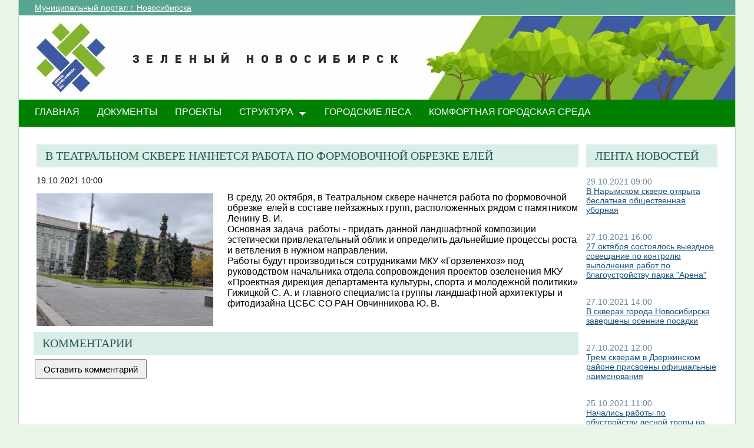

--- FILE ---
content_type: application/x-javascript
request_url: http://green.novo-sibirsk.ru/_layouts/cui.js?rev=OOyJv78CADNBeet%2FvTvniQ%3D%3D
body_size: 352107
content:
function ULSqdK(){var o=new Object;o.ULSTeamName="Windows SharePoint Services 4";o.ULSFileName="CUI.js";return o;}
if(typeof IEnumerator=="undefined"){var IEnumerator=function(){};IEnumerator.prototype={get_current:null,moveNext:null,reset:null};IEnumerator.registerInterface("IEnumerator")}if(typeof IEnumerable=="undefined"){var IEnumerable=function(){};IEnumerable.prototype={getEnumerator:null};IEnumerable.registerInterface("IEnumerable")}Type.registerNamespace("CUI");Type.registerNamespace("CUI.Page");if(typeof CUI.Page.PageComponent=="undefined"){CUI.Page.ICommandHandler=function(){};CUI.Page.ICommandHandler.registerInterface("CUI.Page.ICommandHandler");CUI.Page.PageComponent=function(){};CUI.Page.PageComponent.prototype={init:function(){},getGlobalCommands:function(){ULSqdK:;return null},getFocusedCommands:function(){ULSqdK:;return null},handleCommand:function(){ULSqdK:;return false},canHandleCommand:function(){ULSqdK:;return false},isFocusable:function(){ULSqdK:;return false},receiveFocus:function(){ULSqdK:;return false},yieldFocus:function(){ULSqdK:;return true},getId:function(){ULSqdK:;return "PageComponent"}};CUI.Page.PageComponent.registerClass("CUI.Page.PageComponent",null,CUI.Page.ICommandHandler)}Type.registerNamespace("CUI");CUI.IRootBuildClient=function(){};CUI.IRootBuildClient.registerInterface("CUI.IRootBuildClient");CUI.ISelectableControl=function(){};CUI.ISelectableControl.registerInterface("CUI.ISelectableControl");CUI.QueryRecord=function(){};CUI.$create_QueryRecord=function(){ULSqdK:;return new CUI.QueryRecord};CUI.GalleryElementDimensions=function(){};CUI.GalleryElementDimensions.prototype={size16by16:1,size32by32:2,size48by48:3,size64by48:4,size72by96:5,size96by72:6,size96by96:7,size128by128:8,size190by30:9,size190by40:10,size190by50:11,size190by60:12};CUI.GalleryElementDimensions.registerEnum("CUI.GalleryElementDimensions",false);CUI.IMenuItem=function(){};CUI.IMenuItem.registerInterface("CUI.IMenuItem");CUI.DeclarativeTemplateBuildContext=function(){};CUI.$create_DeclarativeTemplateBuildContext=function(){ULSqdK:;return new CUI.DeclarativeTemplateBuildContext};CUI.CommandInformation=function(){};CUI.$create_CommandInformation=function(){ULSqdK:;return new CUI.CommandInformation};CUI.IModalController=function(){};CUI.IModalController.registerInterface("CUI.IModalController");CUI.DisabledCommandInfoProperties=function(){};CUI.$create_DisabledCommandInfoProperties=function(){ULSqdK:;return new CUI.DisabledCommandInfoProperties};CUI.PMarker=function(){};CUI.PMarker.prototype={beginSession:1,endSession:2,perfCUIRibbonInitStart:7103,perfCUIRibbonInitPercvdEnd:7104,perfCUIRibbonTabSwitchWarmStart:7105,perfCUIRibbonTabSwitchWarmPercvdEnd:7106,perfCUIRibbonTabSwitchWarmEnd:7107,perfCUIRibbonCompleteConstruction:7108,perfCUIRibbonQueryDataStart:7109,perfCUIRibbonQueryDataEnd:7110,perfWSSWikiUpdatePanelStart:7111,perfWSSWikiUpdatePanelEnd:7112,perfWSSWebPartComponentMouseClickStart:7186,perfWSSWebPartComponentMouseClickEnd:7187,perfCUIAddAndPositionBackFrameStart:7188,perfCUIAddAndPositionBackFrameEnd:7189,perfCUIFlyoutAnchorOnClickStart:7190,perfCUIFlyoutAnchorOnClickEnd:7191,perfCUIDropDownOnArrowButtonClickStart:7192,perfCUIDropDownOnArrowButtonClickEnd:7193,perfWSSBreadcrumbStart:7386,perfWSSBreadcrumbEnd:7387,perfWSSSelectOrDeselectAllStart:7388,perfWSSSelectOrDeselectAllEnd:7389,perfWSSSelectItemStart:7390,perfWSSSelectItemEnd:7391,perfWSSFilterSortStart:7392,perfWSSFilterSortEnd:7393,perfWSSMMUOpenStart:7394,perfWSSMMUOpenEnd:7395,perfWSSECBClickStart:7396,perfWSSECBClickEnd:7397,perfSPSSaveStatusNoteBegin:7634,perfSPSSaveStatusNoteEnd:7635,perfWSSCalendarRenderStart:7644,perfWSSCalendarRenderEnd:7645,perfPLTxInstrumentStart:7698,perfPLTxInstrumentEnd:7699,perfCUIRibbonButtonOnClickStart:7700,perfCUIRibbonButtonOnClickEnd:7701,perfCUIRibbonInsertTableOnClickStart:7702,perfCUIRibbonInsertTableOnClickEnd:7703,perfCUIRibbonToggleButtonOnClickStart:7704,perfCUIRibbonToggleButtonOnClickEnd:7705,perfWSSDialogShow:7706,perfWSSDialogClosed:7707,perfWSSRTEDialogOnLoadEnd:7708,perfWSSRTEDialogOnOkButtonClickStart:7709,perfWSSRTEAutoCompleteSetResultsStart:7710,perfWSSRTEAutoCompleteSetResultsEnd:7711,perfCUIRibbonEditWikiPageStart:7735,perfCUIRibbonEditWikiPageEnd:7736};CUI.PMarker.registerEnum("CUI.PMarker",false);CUI.BuildOptions=function(){};CUI.BuildOptions.prototype={lazyMenuInit:false,trimmedIds:null,attachToDOM:false,validateServerRendering:false,fixedPositioningEnabled:false,dataExtensions:null,clientID:null};CUI.BuildContext=function(){};CUI.DataNodeWrapper=function(a){ULSqdK:;this.$a_0=a};CUI.DataNodeWrapper.getFirstChildNodeWithName=function(f,g){ULSqdK:;for(var c=CUI.DataNodeWrapper.getNodeChildren(f),d=c.length,a=null,b=0;b<d;b++){a=c[b];var e=a.name;if(e===g)return a}return null};CUI.DataNodeWrapper.getNodeName=function(a){ULSqdK:;return a.name};CUI.DataNodeWrapper.getNodeChildren=function(b){ULSqdK:;var a=b.children;if(CUI.ScriptUtility.isNullOrUndefined(a))return CUI.DataNodeWrapper.get_$CX_0();return a};CUI.DataNodeWrapper.get_$CX_0=function(){ULSqdK:;if(CUI.ScriptUtility.isNullOrUndefined(CUI.DataNodeWrapper.$61_0))CUI.DataNodeWrapper.$61_0=[];return CUI.DataNodeWrapper.$61_0};CUI.DataNodeWrapper.getNodeAttributes=function(a){ULSqdK:;return a.attrs};CUI.DataNodeWrapper.getNodeAttribute=function(b,c){ULSqdK:;var a=b.attrs;return a[c]};CUI.DataNodeWrapper.prototype={$a_0:null,get_node:function(){ULSqdK:;return this.$a_0},set_node:function(a){ULSqdK:;this.$a_0=a;return a},get_name:function(){ULSqdK:;return CUI.DataNodeWrapper.getNodeName(this.$a_0)},get_children:function(){ULSqdK:;return CUI.DataNodeWrapper.getNodeChildren(this.$a_0)},get_attributes:function(){ULSqdK:;return CUI.DataNodeWrapper.getNodeAttributes(this.$a_0)},get_hasChildren:function(){ULSqdK:;return CUI.DataNodeWrapper.getNodeChildren(this.$a_0).length>0}};CUI.Builder=function(c,b,a){ULSqdK:;this.$81=Function.createDelegate(this,this.$CR_0);this.$8t=Function.createDelegate(this,this.$7a_0);this.$s_0=c;if(CUI.ScriptUtility.isNullOrUndefined(this.$s_0.trimmedIds))this.$s_0.trimmedIds={};this._elmPlaceholder=b;this.$1R_0=a;this.$22_0=this.$8t;$addHandler(window,"unload",this.$22_0)};CUI.Builder.$CA=function(b){ULSqdK:;var a=CUI.NativeUtility.createXMLDocFromString(b);if(CUI.ScriptUtility.isNullOrUndefined(a))return null;return CUI.Builder.$CB(a)};CUI.Builder.$CB=function($p0){return eval("("+CUI.Builder.convertNodeToJSON($p0.documentElement)+")")};CUI.Builder.convertNodeToJSON=function(b){ULSqdK:;var a;a="{";a+='"name" : "';a+=CUI.NativeUtility.ecmaScriptStringLiteralEncode(b.nodeName);a+='",';a+='"attrs": {';var f=b.attributes;if(!CUI.ScriptUtility.isNullOrUndefined(b.attributes)){var g=f.length;if(g>0)for(var h=true,d=0;d<g;d++){var i=f.item(d);if(h)h=false;else a+=",";a+='"';a+=CUI.NativeUtility.ecmaScriptStringLiteralEncode(i.name);a+='"';a+=':"';a+=CUI.NativeUtility.ecmaScriptStringLiteralEncode(i.value);a+='"'}}a+="}";var c=b.childNodes;if(c){var j=c.length;if(j>0){a+=",";a+="children:[";for(var k=true,e=0;e<j;e++){var l=c[e];if(l.nodeName==="#text")continue;if(k)k=false;else a+=",";a+=CUI.Builder.convertNodeToJSON(l)}a+="]"}}a+="}";return a};CUI.Builder.applyDataNodeExtensions=function(a,f){ULSqdK:;var m=a.attrs;if(CUI.ScriptUtility.isNullOrUndefined(m))return a;var n=m["Id"],g=f[n];if(!CUI.ScriptUtility.isNullOrUndefined(g)){for(var d=null,p=Number.MAX_VALUE,v=g.length,i=0;i<v;i++){var e=g[i];if(!e)return null;var q=CUI.DataNodeWrapper.getNodeAttribute(e,"Sequence");if(CUI.ScriptUtility.isNullOrUndefined(q)){if(CUI.ScriptUtility.isNullOrUndefined(d))d=e;continue}var r=parseInt(q);if(r<p){d=e;p=r}}if(!CUI.ScriptUtility.isNullOrUndefined(d))a=d}var b=a["children"];if(CUI.ScriptUtility.isNullOrUndefined(b)){b=[];a["children"]=b}for(var c=[],t=b.length,j=0;j<t;j++)Array.add(c,b[j]);var h=f[n+"._children"];if(!CUI.ScriptUtility.isNullOrUndefined(h)){for(var w=h.length,k=0;k<w;k++)Array.add(c,h[k]);c.sort(CUI.Builder.$C8_0)}for(var o=[],u=c.length,l=0;l<u;l++){var s=CUI.Builder.applyDataNodeExtensions(c[l],f);!CUI.ScriptUtility.isNullOrUndefined(s)&&Array.add(o,s)}a["children"]=o;return a};CUI.Builder.$C8_0=function(e,f){ULSqdK:;var a=CUI.DataNodeWrapper.getNodeAttribute(e,"Sequence"),b=CUI.DataNodeWrapper.getNodeAttribute(f,"Sequence");if(CUI.ScriptUtility.isNullOrUndefined(b)&&CUI.ScriptUtility.isNullOrUndefined(a))return 0;if(CUI.ScriptUtility.isNullOrUndefined(b))return -1;if(CUI.ScriptUtility.isNullOrUndefined(a))return 1;var c=parseInt(a),d=parseInt(b);if(c<d)return -1;else if(c>d)return 1;return 0};CUI.Builder.prototype={$1R_0:null,$22_0:null,$7a_0:function(){ULSqdK:;this.dispose()},$7b:function(a){ULSqdK:;a.$2v_1=this.$s_0.fixedPositioningEnabled},dispose:function(){ULSqdK:;this.$0_0=null;this.$s_0=null;this._elmPlaceholder=null;this.$1R_0=null;this.$12_0=null;$removeHandler(window,"unload",this.$22_0);this.$22_0=null},$0_0:null,get_root:function(){ULSqdK:;return this.$0_0},set_root:function(a){ULSqdK:;this.$0_0=a;return a},$2Y_0:false,get_inQuery:function(){ULSqdK:;return this.$2Y_0},set_inQuery:function(a){ULSqdK:;this.$2Y_0=a;return a},$12_0:null,get_dataSource:function(){ULSqdK:;return this.$12_0},set_dataSource:function(a){ULSqdK:;this.$12_0=a;return a},_elmPlaceholder:null,get_placeholder:function(){ULSqdK:;return this._elmPlaceholder},$s_0:null,isIdTrimmed:function(a){ULSqdK:;return this.$s_0.trimmedIds[a]},isNodeTrimmed:function(a){ULSqdK:;var b=CUI.DataNodeWrapper.getNodeAttribute(a,"Id");return this.$s_0.trimmedIds[b]},$1f:function(a,c){ULSqdK:;var b=null,d=a.name;switch(d){case "ToggleButton":b=this.$C2_0(a,c);break;case "ComboBox":b=this.$Bj_0(a,c);break;case "DropDown":b=this.$Bk_0(a,c);break;case "Button":b=this.$Bf_0(a,c);break;case "SplitButton":b=this.$Bz_0(a,c);break;case "FlyoutAnchor":b=this.$Bl_0(a,c);break;case "GalleryButton":b=this.$9x_0(a,c,null);break;case "InsertTable":b=this.$Bo_0(a,c);break;case "Label":b=this.$Bs_0(a,c);break;case "MRUSplitButton":b=this.$Bu_0(a,c);break;case "Spinner":b=this.$By_0(a,c);break;case "TextBox":b=this.$C1_0(a,c);break;case "ColorPicker":b=this.$Bi_0(a,c);break;case "CheckBox":b=this.$Bh_0(a,c);break;case "Separator":b=this.$Bx_0(a,c);break;default:var e=a.attrs,f=e["Classname"];if(CUI.ScriptUtility.isNullOrUndefined(f))throw Error.create("Unable to create Control with tagname: "+d)}return b},$37:function(c,d,e){ULSqdK:;var a=c.attrs,b=this.$0_0.$A6(a["Id"],a["Title"],a["Description"],a["MaxWidth"]);if(this.$s_0.lazyMenuInit&&e){b.$7l(this.$81,c,d);return b}this.$AE_0(b,c,d);return b},$AE_0:function(g,h,i){ULSqdK:;for(var c=CUI.DataNodeWrapper.getNodeChildren(h),e=c.length,a=null,b=0;b<e;b++){a=c[b];var d=a.name;if(d!=="MenuSection")throw Error.create("Tags with the name: "+d+" cannot be children of Menu tags.");if(this.isNodeTrimmed(a))continue;var f=this.$Bt_0(a,i);g.addChild(f)}},$CR_0:function(b,c,d){ULSqdK:;var a=b;this.$AE_0(a,c,d);a.$4v(true);return a},$Bt_0:function(c,i){ULSqdK:;var a=c.attrs,b=a["DisplayMode"];if(CUI.ScriptUtility.isNullOrUndefined(b))b="Menu";var d=this.$0_0.$A7(a["Id"],a["Title"],a["Description"],a["Scrollable"]==="true",a["MaxHeight"],b),g=CUI.DataNodeWrapper.getNodeName(CUI.DataNodeWrapper.getNodeChildren(c)[0]);if(g==="Controls")for(var h=CUI.DataNodeWrapper.getNodeChildren(CUI.DataNodeWrapper.getNodeChildren(c)[0]),j=h.length,e=null,f=0;f<j;f++){e=h[f];if(this.isNodeTrimmed(e))continue;var k=this.$1f(e,i);d.addChild(k.createComponentForDisplayMode(b))}else if(g==="Gallery"){var l=this.$Bm_0(CUI.DataNodeWrapper.getNodeChildren(c)[0],i,true);d.addChild(l)}return d},$Bm_0:function(e,i,l){ULSqdK:;for(var f=e.attrs,b=e.attrs,g=this.$0_0.$CI(b.Id,f["Title"],f["Description"],b),j=l?"Menu":"Default",h=CUI.DataNodeWrapper.getNodeChildren(e),k=h.length,a=null,c=0;c<k;c++){a=h[c];if(this.isNodeTrimmed(a))continue;var d;switch(CUI.DataNodeWrapper.getNodeName(a)){case "GalleryButton":d=this.$9x_0(a,i,b.ElementDimensions);break;default:d=this.$1f(a,i)}g.addChild(d.createComponentForDisplayMode(j))}return g},$9x_0:function(d,g,a){ULSqdK:;var b;if(CUI.ScriptUtility.isNullOrEmptyString(a)){var f=d.attrs;a=f["ElementDimensions"]}if(CUI.ScriptUtility.isNullOrEmptyString(a))b=2;else b=CUI.Gallery.$A0(a);var c=d.attrs,e=new CUI.Controls.GalleryButton(this.$0_0,c.Id,c,b);return e},$C2_0:function(c){ULSqdK:;var a=c.attrs,b=new CUI.Controls.ToggleButton(this.$0_0,a.Id,a);return b},$Bh_0:function(c){ULSqdK:;var a=c.attrs,b=new CUI.Controls.CheckBox(this.$0_0,a.Id,a);return b},$Bi_0:function(h){ULSqdK:;for(var e=h.attrs,d=CUI.DataNodeWrapper.getNodeChildren(CUI.DataNodeWrapper.getFirstChildNodeWithName(h,"Colors")),f=new Array(d.length),i=d.length,c=0;c<i;c++){var a=new CUI.Controls.ColorStyle,b=CUI.DataNodeWrapper.getNodeAttributes(d[c]),g=b["Title"];a.Title=CUI.ScriptUtility.isNullOrUndefined(g)?b["Alt"]:g;a.Color=b["Color"];a.DisplayColor=b["DisplayColor"];a.Style=b["Style"];f[c]=a}var j=new CUI.Controls.ColorPicker(this.$0_0,e.Id,e,f);return j},$Bj_0:function(d,r){ULSqdK:;var e=d.attrs,f=CUI.DataNodeWrapper.getNodeChildren(d),g=null,l=d.attrs,a=null;if(!CUI.Utility.$v(l.PopulateDynamically)){g=this.$37(f[0],r,false);a={};for(var i=CUI.DataNodeWrapper.getNodeChildren(f[0]),m=i.length,b=0;b<m;b++)for(var n=CUI.DataNodeWrapper.getNodeChildren(i[b]),j=CUI.DataNodeWrapper.getNodeChildren(n[0]),o=j.length,c=0;c<o;c++){var k=j[c].attrs,p=k["LabelText"],q=k["MenuItemId"];a[p]=q}}var h=new CUI.Controls.ComboBox(this.$0_0,e.Id,e,g);h.set_menuItems(a);return h},$Bk_0:function(a,g){ULSqdK:;var b=a.attrs,d=CUI.DataNodeWrapper.getNodeChildren(a),c=null,e=a.attrs;if(!CUI.Utility.$v(e.PopulateDynamically))c=this.$37(d[0],g,false);var f=new CUI.Controls.DropDown(this.$0_0,b.Id,b,c);return f},$Bf_0:function(c){ULSqdK:;var a=c.attrs,b=new CUI.Controls.Button(this.$0_0,a.Id,a);return b},$Bz_0:function(c,f){ULSqdK:;var a=c.attrs,d=CUI.DataNodeWrapper.getNodeChildren(c),b=null;if(!CUI.Utility.$v(a.PopulateDynamically))b=this.$37(d[0],f,true);var e=new CUI.Controls.SplitButton(this.$0_0,a.Id,a,b);return e},$Bl_0:function(a,g){ULSqdK:;var b=a.attrs,d=CUI.DataNodeWrapper.getNodeChildren(a),c=null,e=a.attrs;if(!CUI.Utility.$v(e.PopulateDynamically))c=this.$37(d[0],g,true);var f=new CUI.Controls.FlyoutAnchor(this.$0_0,b.Id,b,c);return f},$Bo_0:function(c){ULSqdK:;var a=c.attrs,b=new CUI.Controls.InsertTable(this.$0_0,a.Id,a);return b},$Bs_0:function(c){ULSqdK:;var a=c.attrs,b=new CUI.Controls.Label(this.$0_0,a.Id,a);return b},$Bu_0:function(a,g){ULSqdK:;var b=a.attrs,d=CUI.DataNodeWrapper.getNodeChildren(a),c=null,e=a.attrs;if(!CUI.Utility.$v(e.PopulateDynamically))c=this.$37(d[0],g,false);var f=new CUI.Controls.MRUSplitButton(this.$0_0,b.Id,b,c);return f},$Bx_0:function(c){ULSqdK:;var a=c.attrs,b=new CUI.Controls.Separator(this.$0_0,a.Id,a);return b},$By_0:function(b){ULSqdK:;var a=b.attrs,c=new CUI.Controls.Spinner(this.$0_0,a.Id,a,this.$C6_0(b));return c},$C1_0:function(c){ULSqdK:;var a=c.attrs,b=new CUI.Controls.TextBox(this.$0_0,a.Id,a);return b},$7A_0:function(a){ULSqdK:;if(typeof a==="string")return parseFloat(a);return a},$C9_0:function(a){ULSqdK:;if(typeof a==="string")return parseInt(a);return a},$C6_0:function(g){ULSqdK:;for(var c=CUI.DataNodeWrapper.getNodeChildren(g),d=new Array(c.length),f=c.length,b=0;b<f;b++){var e=c[b],a=CUI.DataNodeWrapper.getNodeAttributes(e);d[b]=CUI.Controls.Spinner.createUnit(a["Name"],this.$C5_0(CUI.DataNodeWrapper.getNodeChildren(e)),this.$7A_0(a["MinimumValue"]),this.$7A_0(a["MaximumValue"]),this.$C9_0(a["DecimalDigits"]),this.$7A_0(a["Interval"]))}return d},$C5_0:function(b){ULSqdK:;for(var c=new Array(b.length),d=b.length,a=0;a<d;a++){var e=b[a],f=CUI.DataNodeWrapper.getNodeAttributes(e);c[a]=f["Value"]}return c},applyDataExtensions:function(a){ULSqdK:;if(!CUI.ScriptUtility.isNullOrUndefined(this.$s_0.dataExtensions))return CUI.Builder.applyDataNodeExtensions(a,this.$s_0.dataExtensions);else return a}};CUI.CommandEventArgs=function(d,c,a,b){ULSqdK:;CUI.CommandEventArgs.initializeBase(this);this.$6_1=d;this.$2z_1=b;this.$31_1=a;this.$G_1=c};CUI.CommandEventArgs.prototype={$6_1:null,$6t_1:0,$2z_1:null,$31_1:null,$G_1:0,$6B_1:null,get_id:function(){ULSqdK:;return this.$6_1},get_parameters:function(){ULSqdK:;return this.$2z_1},get_sequenceNumber:function(){ULSqdK:;return this.$6t_1},set_sequenceNumber:function(a){ULSqdK:;this.$6t_1=a;return a},get_source:function(){ULSqdK:;return this.$31_1},get_sourceControl:function(){ULSqdK:;if(!CUI.ScriptUtility.isNullOrUndefined(this.$31_1)&&CUI.ControlComponent.isInstanceOfType(this.$31_1))return this.$31_1.$M_1;return null},get_type:function(){ULSqdK:;return this.$G_1},get_properties:function(){ULSqdK:;return this.$2z_1},get_commandInfo:function(){ULSqdK:;if(CUI.ScriptUtility.isNullOrUndefined(this.$6B_1))this.$6B_1=new CUI.CommandInformation;return this.$6B_1}};CUI.Component=function(c,d,b,a){ULSqdK:;this._componentWidth=-1;this._componentHeight=-1;this._componentTopPosition=-1;this._componentLeftPosition=-1;this.$6_0=d;this.$0_0=c;this.$1S_0=b;this.$6H_0=a;this.createChildArray()};CUI.Component.prototype={$6_0:null,$2q_0:null,$K_0:null,$0_0:null,$4_0:null,$g_0:true,$5l_0:true,$1Q_0:true,$5U_0:false,$6H_0:null,$1S_0:null,createChildArray:function(){ULSqdK:;this.$7E()},$7E:function(){ULSqdK:;if(CUI.ScriptUtility.isNullOrUndefined(this.$4_0))this.$4_0=new CUI.List},get_id:function(){ULSqdK:;return this.$6_0},set_id:function(a){ULSqdK:;this.$6_0=a;return a},get_$2:function(){ULSqdK:;return this.$2q_0},set_$2:function(a){ULSqdK:;this.$2q_0=a;return a},get_root:function(){ULSqdK:;return this.$0_0},get_parent:function(){ULSqdK:;return this.$K_0},set_parent:function(a){ULSqdK:;this.$K_0=a;return a},$x:function(){},$2j:function(){ULSqdK:;return false},$2i:function(){ULSqdK:;return false},$1r:function(){},$3x:function(){},$5n:function(){ULSqdK:;return false},$AN:function(c){ULSqdK:;var a=this.$4_0.getEnumerator();while(a.moveNext()){var b=a.get_current();if(b.$6_0===c)return b}return null},getChild:function(a){ULSqdK:;return this.$AN(a)},getChildByTitle:function(c){ULSqdK:;var a=this.$4_0.getEnumerator();while(a.moveNext()){var b=a.get_current();if(b.get_title()===c)return b}return null},addChild:function(a){ULSqdK:;this.$34(a,true)},$34:function(a,b){ULSqdK:;this.$9p(a,-1,b)},addChildAtIndex:function(a,b){ULSqdK:;this.$9p(a,b,true)},$9p:function(a,b,c){ULSqdK:;c&&this.ensureCorrectChildType(a);if(!CUI.ScriptUtility.isNullOrUndefined(a.$K_0))throw Error.create("This child cannot be added because it has already been added \n to another Component in the hierarchy.  \n You must first call child.Parent.RemoveChild(child)");if(b===-1)this.$4_0.add(a);else this.$4_0.insert(b,a);a.$K_0=this;this.$w()},removeChild:function(b){ULSqdK:;var a=this.$AN(b);if(CUI.ScriptUtility.isNullOrUndefined(a))throw Error.create("The child with id: "+b+" is not as child of this Component");this.$4_0.remove(a);a.$K_0=null;this.$w()},removeChildren:function(){ULSqdK:;var a=this.$4_0.getEnumerator();while(a.moveNext()){var b=a.get_current();if(b)b.$K_0=null}this.$4_0.clear();this.$w()},ensureCorrectChildType:function(){ULSqdK:;return},initRootMember:function(a){ULSqdK:;if(!CUI.ScriptUtility.isNullOrUndefined(this.$0_0))throw Error.create("Root member has already been set for this Component.");this.$0_0=a},get_visible:function(){ULSqdK:;return this.$5l_0},set_visible:function(a){ULSqdK:;this.set_$64(a);return a},get_$64:function(){ULSqdK:;return this.get_visible()},set_$64:function(a){ULSqdK:;var b=this.$5l_0;this.$5l_0=a;b!==this.$5l_0&&this.$w();return a},get_enabled:function(){ULSqdK:;return this.$1Q_0},set_enabled:function(a){ULSqdK:;if(this.$1Q_0===a&&this.$5U_0)return;if(!CUI.ScriptUtility.isNullOrUndefined(this.$K_0)&&!this.$K_0.get_enabled()&&a)throw Error.create("This Component with id: "+this.$6_0+" cannot be Enabled because its parent is Disabled");this.$1Q_0=a;this.$5U_0=true;var b=this.$4_0.getEnumerator();while(b.moveNext()){var c=b.get_current();c.set_enabled(a)}this.onEnabledChanged(a);return a},onEnabledChanged:function(){},$E4:function(a){ULSqdK:;var c=this.$1Q_0!==a;this.$1Q_0=a;if(!CUI.ScriptUtility.isNullOrUndefined(this.$4_0)){var b=this.$4_0.getEnumerator();while(b.moveNext()){var d=b.get_current();d.$E4(a)}}c&&this.onEnabledChanged(a)},get_title:function(){ULSqdK:;return this.$1S_0},set_title:function(a){ULSqdK:;this.$1S_0=a;this.$w();return a},get_description:function(){ULSqdK:;return this.$6H_0},set_description:function(a){ULSqdK:;this.$6H_0=a;this.$w();return a},_lastWidthUpdate:0,_lastHeightUpdate:0,get_$78:function(){ULSqdK:;return this._componentHeight},_lastTopUpdate:0,get_$4p:function(){ULSqdK:;return this._componentTopPosition},_lastLeftUpdate:0,valueIsDirty:function(a){ULSqdK:;if(CUI.Ribbon.isInstanceOfType(this.$0_0)){var b=this.$0_0;return a<b.get_$D8()}return false},$7m:function(b){ULSqdK:;this.$g_0=b;if(CUI.ScriptUtility.isNullOrUndefined(this.$4_0))return;var a=this.$4_0.getEnumerator();while(a.moveNext()){var c=a.get_current();c.$7m(b)}},$w:function(){ULSqdK:;if(this.$g_0||this.$4X_0)return;this.$g_0=true;!CUI.ScriptUtility.isNullOrUndefined(this.$K_0)&&this.$K_0.$w()},$4X_0:false,$L:function(){ULSqdK:;this.$g_0=false},$2O:function(){ULSqdK:;this.$g_0&&this.$L()},$36:function(b){ULSqdK:;this.$3v();this.$N();this.$g_0=false;if(b)if(!CUI.ScriptUtility.isNullOrUndefined(this.$4_0)){var a=this.$4_0.getEnumerator();while(a.moveNext()){var c=a.get_current();c.$36(b)}}},$3v:function(){ULSqdK:;var a=$get(this.$6_0);if(!CUI.ScriptUtility.isNullOrUndefined(a))this.set_$2(a);else throw Error.create("Attempting to attach to Id: "+this.$6_0+" but this id is not present in the DOM")},$N:function(){},$m:function(){ULSqdK:;if(!this.$2q_0){this.$2q_0=CUI.Utility.$3(this.get_domElementTagName());this.$2q_0.className=this.get_cssClass();this.$2q_0.id=this.$6_0}},get_domElementTagName:function(){ULSqdK:;return "span"},get_cssClass:function(){ULSqdK:;return ""},get_visibleInDOM:function(){ULSqdK:;if(CUI.ScriptUtility.isNullOrUndefined(this.$K_0))return false;return this.$K_0.get_visibleInDOM()},$50:function(){ULSqdK:;if(!this.get_visible())return false;var a=this.$4_0.getEnumerator();while(a.moveNext()){var b=a.get_current();if(b.$50())return true}return false},ensureDOMElementAndEmpty:function(){ULSqdK:;if(CUI.ScriptUtility.isNullOrUndefined(this.get_$2()))this.$m();else this.set_$2(CUI.Utility.removeChildNodes(this.get_$2()))},appendChildrenToElement:function(d){ULSqdK:;var c=document.createDocumentFragment(),b=this.$4_0.getEnumerator();while(b.moveNext()){var a=b.get_current();a.$m();c.appendChild(a.get_$2());a.$2O()}d.appendChild(c)},raiseCommandEvent:function(b,d,a){ULSqdK:;var c=this.$0_0.$CF(b,d,this,a);this.$B4(c)},$B4:function(a){ULSqdK:;this.$1g(a)&&!CUI.ScriptUtility.isNullOrUndefined(this.$K_0)&&this.$K_0.$B4(a);this.$Av(a)},$1g:function(){ULSqdK:;return true},$Av:function(){},getTextValue:function(){ULSqdK:;return null},receiveFocus:function(){},onMenuClosed:function(){ULSqdK:;if(CUI.ScriptUtility.isNullOrUndefined(this.$4_0))return;var a=this.$4_0.getEnumerator();while(a.moveNext()){var b=a.get_current();b.onMenuClosed()}},$3U_0:null,$5I_0:null,$5J_0:null,$7l:function(a,b,c){ULSqdK:;this.$3U_0=a;this.$5I_0=b;this.$5J_0=c},$6G_0:false,doDelayedInit:function(){ULSqdK:;if(this.$6G_0)return;if(CUI.ScriptUtility.isNullOrUndefined(this.$3U_0))throw Error.create("No delayedinit handler present in this component: "+this.$6_0);this.$6G_0=true;this.$3U_0(this,this.$5I_0,this.$5J_0)},$4v:function(a){ULSqdK:;if(a){this.$3U_0=null;this.$5I_0=null;this.$5J_0=null;this.$w()}this.$6G_0=false},get_needsDelayIniting:function(){ULSqdK:;return !CUI.ScriptUtility.isNullOrUndefined(this.$3U_0)},$2P:function(){ULSqdK:;var a=this.$4_0.getEnumerator();while(a.moveNext()){var b=a.get_current();b.$2P()}},$4Z_0:null,get_$40:function(){ULSqdK:;if(CUI.ScriptUtility.isNullOrUndefined(this.$4Z_0)){this.$4Z_0=new Date;this.$4Z_0.setTime(0)}return this.$4Z_0},set_$40:function(a){ULSqdK:;this.$4Z_0=a;return a},get_$B5:function(){ULSqdK:;return this.get_$40().getTime()<this.$0_0.get_$40().getTime()},$B2:function(){ULSqdK:;this.get_$B5()&&this.$2P()},dispose:function(){ULSqdK:;if(!CUI.ScriptUtility.isNullOrUndefined(this.$4_0)){var a=this.$4_0.getEnumerator();while(a.moveNext()){var b=a.get_current();b.dispose()}this.$4_0=null}this.$K_0=null;this.$0_0=null;this.$5I_0=null;this.$3U_0=null;this.$5J_0=null;this.$2q_0=null}};CUI.ContextMenu=function(d,e,c,a,b){ULSqdK:;CUI.ContextMenu.initializeBase(this,[d,e,c,a,b])};CUI.ContextMenu.prototype={$L:function(){ULSqdK:;this.get_needsDelayIniting()&&this.doDelayedInit();this.ensureDOMElementAndEmpty();if(CUI.ScriptUtility.isNullOrUndefined(this.$Q_1)){this.$Q_1=CUI.Utility.$3("div");this.$Q_1.className="ms-cui-contextmenu-inner"}this.get_$2().appendChild(this.$Q_1);this.appendChildrenToElement(this.$Q_1);CUI.ContextMenu.callBaseMethod(this,"$L")},get_cssClass:function(){ULSqdK:;return "ms-cui-contextmenu"}};CUI.ContextMenuDock=function(a,b){ULSqdK:;CUI.ContextMenuDock.initializeBase(this,[a,b,"",""])};CUI.ContextMenuDock.prototype={$L:function(){ULSqdK:;this.ensureDOMElementAndEmpty();this.appendChildrenToElement(this.get_$2());CUI.ContextMenuDock.callBaseMethod(this,"$L")},ensureCorrectChildType:function(a){ULSqdK:;if(!CUI.ControlComponent.isInstanceOfType(a))throw Error.create("Only children of type Control can be added to Strips.")},get_visibleInDOM:function(){ULSqdK:;return true}};CUI.ContextMenuLauncher=function(c,d,a,b){ULSqdK:;CUI.ContextMenuLauncher.initializeBase(this,[c,d,a,b])};CUI.ContextMenuLauncher.prototype={$5X_2:null,$6z_2:null,$9n_2:0,$9o_2:0,$Ah:function(a,b){ULSqdK:;this.$6z_2=b;this.$5X_2=this.getMenuPosition(a,null);this.launchMenu(null);this.$B_1.$1r();return true},launchContextMenuAt:function(a,b,c){ULSqdK:;this.$9n_2=b;this.$9o_2=c;this.$6z_2=a;this.launchMenu(null);this.$B_1.$1r();return true},positionMenu:function(b){ULSqdK:;if(this.$5X_2){this.$B_1.get_$2().style.top=this.$5X_2.y+"px";this.$B_1.get_$2().style.left=this.$5X_2.x+"px";this.$B_1.get_$2().style.position="absolute"}else{b.style.top="0px";b.style.left="0px";var a=this.getAllElementDimensions(b,this.$6z_2);a["launcherLeft"]=this.$9n_2;a["launcherTop"]=this.$9o_2;a["launcherWidth"]=0;a["launcherHeight"]=0;this.$0_0.$7n(b,a,false)}},getMenuPosition:function(a){ULSqdK:;var b=new Sys.UI.Bounds(0,0,0,0);if(!a)a=window.event;b.y=a.clientY;b.x=a.clientX;return b}};CUI.ContextMenuRootProperties=function(){ULSqdK:;CUI.ContextMenuRootProperties.initializeBase(this)};CUI.ContextMenuRootProperties.prototype={CommandMenuOpen:null,CommandMenuClose:null};CUI.ContextMenuRoot=function(b,a){ULSqdK:;this.$5H_2={};CUI.ContextMenuRoot.initializeBase(this,[b,a])};CUI.ContextMenuRoot.prototype={refresh:function(){ULSqdK:;this.$L();CUI.ContextMenuRoot.callBaseMethod(this,"$L")},$L:function(){ULSqdK:;CUI.ScriptUtility.isNullOrUndefined(this.get_$2())&&this.$m();this.set_$2(CUI.Utility.removeChildNodes(this.get_$2()));this.appendChildrenToElement(this.get_$2());this.$g_0=false},get_rootType:function(){ULSqdK:;return "ContextMenu"},get_$18:function(){ULSqdK:;if(!CUI.ContextMenuRoot.callBaseMethod(this,"get_$18")){var a=new CUI.BuildOptions;a.lazyMenuInit=false;CUI.ContextMenuRoot.callBaseMethod(this,"set_$18",[new CUI.Builder(a,null,null)]);CUI.ContextMenuRoot.callBaseMethod(this,"get_$18").$0_0=this}return CUI.ContextMenuRoot.callBaseMethod(this,"get_$18")},set_$18:function(a){ULSqdK:;CUI.ContextMenuRoot.callBaseMethod(this,"set_$18",[a]);return a},get_contextMenuRootProperties:function(){ULSqdK:;return this.$5_1},ensureCorrectChildType:function(a){ULSqdK:;if(!CUI.ContextMenuDock.isInstanceOfType(a))throw Error.create("Only children of type ContextMenuDock can be added to a ContextMenuRoot")},createContextMenu:function(a,b,f,e){ULSqdK:;var g=new CUI.ContextMenu(this,b,f,e,null);if(!a)a=new CUI.Controls.ContextMenuControlProperties;a.CommandMenuOpen=this.get_contextMenuRootProperties().CommandMenuOpen;a.CommandMenuClose=this.get_contextMenuRootProperties().CommandMenuClose;var c=new CUI.Controls.ContextMenuControl(this,b+"Launcher",a,g);this.$5H_2[b]=c;var d=new CUI.ContextMenuDock(this,"dock"+b);d.addChild(c.createComponentForDisplayMode("Menu"));this.addChild(d);this.refresh()},showContextMenu:function(b,c,d){ULSqdK:;var a=this.$5H_2[b];if(CUI.ScriptUtility.isNullOrUndefined(a))throw Error.create('The context menu "'+b+'" does not exist');a.$Ah(c,d)},showContextMenuAt:function(b,c,d,e){ULSqdK:;var a=this.$5H_2[b];if(CUI.ScriptUtility.isNullOrUndefined(a))throw Error.create('The context menu "'+b+'" does not exist');a.launchContextMenuAt(c,d,e)}};CUI.ControlProperties=function(){};CUI.ControlProperties.prototype={Command:null,Id:null,TemplateAlias:null,ToolTipDescription:null,ToolTipHelpKeyWord:null,ToolTipImage32by32:null,ToolTipImage32by32Class:null,ToolTipImage32by32Top:null,ToolTipImage32by32Left:null,ToolTipSelectedItemTitle:null,ToolTipShortcutKey:null,ToolTipTitle:null,LabelCss:null};CUI.Control=function(a,c,b){ULSqdK:;this.$3J=Function.createDelegate(this,this.onDblClick);this.$8I=Function.createDelegate(this,this.onHelpKeyPress);this.$7z=Function.createDelegate(this,this.$X);this.$65=Function.createDelegate(this,this.launchToolTip);this.$0_0=a;this.$6_0=c;this.$5_0=b;this.$k_0=[];this.$4F_0=",";this.$2n_0={};a.$Du(this)};CUI.Control.createStandardControlDOMElement=function(b,c,d,e,f,g){ULSqdK:;var a=e;return CUI.Control.createStandardControlDOMElementCore(b,c,d,a.Id,a.Image32by32,a.Image32by32Class,a.Image32by32Top,a.Image32by32Left,a.Image16by16,a.Image16by16Class,a.Image16by16Top,a.Image16by16Left,a.LabelText,a.LabelCss,a.Alt,a.Description,a.ToolTipTitle,f,g)};CUI.Control.createStandardControlDOMElementCore=function(y,l,c,G,H,I,J,K,L,M,C,D,g,z,d,A,m,N,h){ULSqdK:;if(CUI.ScriptUtility.isNullOrUndefined(g))g="";var n=false,j=true,a=CUI.Utility.$4q(),e=null;if(c==="Large")e="ms-cui-ctl-large";else if(c==="Medium")e="ms-cui-ctl-medium";else if(c==="Menu16"||c==="Menu"){e="ms-cui-ctl-menu";n=true}else if(c==="Menu32"){e="ms-cui-ctl-menu ms-cui-ctl-menu32";n=true}else e="ms-cui-ctl";CUI.Utility.ensureCSSClassOnElement(a,e);c==="Menu"&&CUI.Utility.ensureCSSClassOnElement(a,"ms-cui-textmenuitem");!CUI.ScriptUtility.isNullOrUndefined(m)&&a.setAttribute("aria-describedby",G+"_ToolTip");a.setAttribute("mscui:controltype",y.get_$15());var o=CUI.Utility.$3("img"),p=null,q=null,r=null,s=null,t=0;o.alt="";d=CUI.ScriptUtility.isNullOrEmptyString(d)?g:d;a.setAttribute("role",y.get_$1e());CUI.Controls.FlyoutAnchor.isInstanceOfType(y)&&a.setAttribute("aria-haspopup","true");if(CUI.ScriptUtility.isNullOrEmptyString(m)){a.title=d;o.alt=d;j=false}if(c==="Large"||c==="Menu32"){p=H;q=I;r=J;s=K;t=4}else{p=L;q=M;r=C;s=D;t=3}var E=CUI.Utility.$j(2,t,p,q,o,true,false,r,s),u=CUI.Utility.$3("span");u.className=c==="Large"?"ms-cui-ctl-largeIconContainer":"ms-cui-ctl-iconContainer";u.appendChild(E);var b=null,B=null;if(j)B=CUI.Utility.$2h(d);if(c!=="Small"||h){b=CUI.Utility.$3("span");if(c!=="Small"){if(c==="Large"){CUI.Utility.ensureCSSClassOnElement(b,"ms-cui-ctl-largelabel");b.innerHTML=CUI.Utility.$AH(g,h)}else{var w=g;if(h)w=w+" ";CUI.Utility.ensureCSSClassOnElement(b,"ms-cui-ctl-mediumlabel");CUI.UIUtility.setInnerText(b,w)}if(!CUI.ScriptUtility.isNullOrEmptyString(z))b.style.cssText=z}else{CUI.Utility.ensureCSSClassOnElement(b,"ms-cui-ctl-smalllabel");CUI.UIUtility.setInnerText(b," ")}}else if(j)b=CUI.Utility.$2h(d);var v=null;if(h){var x=CUI.Utility.$3("img");x.alt="";if(CUI.ScriptUtility.isNullOrEmptyString(m))x.alt=d;v=CUI.Utility.$j(2,1,l.$5_1.ImageDownArrow,l.$5_1.ImageDownArrowClass,x,true,false,l.$5_1.ImageDownArrowTop,l.$5_1.ImageDownArrowLeft)}var f=null,i=null,k=null;if(c==="Menu32"){f=CUI.Utility.$3("span");f.className="ms-cui-ctl-menulabel";CUI.Utility.ensureCSSClassOnElement(b,"ms-cui-btn-title");f.appendChild(b);if(!CUI.ScriptUtility.isNullOrUndefined(A)){i=CUI.Utility.$3("span");CUI.Utility.ensureCSSClassOnElement(i,"ms-cui-btn-menu-description");CUI.Utility.$2k(i,A);i.style.display="block";f.appendChild(i)}k=CUI.Utility.$3("span");k.className="ms-cui-ctl-menu32clear";k.innerHTML="&nbsp;"}a.appendChild(u);if(!CUI.ScriptUtility.isNullOrUndefined(b)){if(!CUI.ScriptUtility.isNullOrUndefined(f)){a.appendChild(f);a.appendChild(k)}else{a.appendChild(b);c==="Small"&&h&&j&&a.appendChild(B)}!CUI.ScriptUtility.isNullOrUndefined(v)&&b.appendChild(v)}if(n){var F=CUI.Utility.$A3();a.appendChild(F)}return a};CUI.Control.createTwoAnchorControlDOMElementCore=function(u,k,a,A,B,C,D,E,F,G,x,y,g,b,l,m){ULSqdK:;var h=true;if(CUI.ScriptUtility.isNullOrUndefined(g))g="";var d=CUI.Utility.$3("span");if(a==="Large")d.className="ms-cui-ctl-large";else if(a==="Medium")d.className="ms-cui-ctl ms-cui-ctl-medium";else d.className="ms-cui-ctl ms-cui-ctl-small";!CUI.ScriptUtility.isNullOrUndefined(l)&&d.setAttribute("aria-describedby",A+"_ToolTip");d.setAttribute("mscui:controltype",u.get_$15());var f=CUI.Utility.$4q(),e=CUI.Utility.$4q();f.className="ms-cui-ctl-a1";e.className="ms-cui-ctl-a2";b=CUI.ScriptUtility.isNullOrEmptyString(b)?g:b;f.setAttribute("role",u.get_$1e());e.setAttribute("role",u.get_$1e());e.setAttribute("aria-haspopup","true");var i=CUI.Utility.$3("span");i.className="ms-cui-ctl-a1Internal";var n=CUI.Utility.$3("img"),o=null,p=null,q=null,r=null,s=0;n.alt="";if(CUI.ScriptUtility.isNullOrEmptyString(l)){f.title=b;e.title=b;n.alt=b;h=false}if(a==="Large"||a==="Menu32"){o=B;p=C;q=D;r=E;s=4}else{o=F;p=G;q=x;r=y;s=3}var z=CUI.Utility.$j(2,s,o,p,n,true,false,q,r),t=null,v=null;if(h){t=CUI.Utility.$2h(b);v=CUI.Utility.$2h(b)}var c=null;if(a!=="Small"||m){c=CUI.Utility.$3("span");if(a!=="Small")if(a==="Large"){CUI.Utility.ensureCSSClassOnElement(c,"ms-cui-ctl-largelabel");c.innerHTML=CUI.Utility.$AH(g,m)}else if(a==="Medium"){CUI.Utility.ensureCSSClassOnElement(c,"ms-cui-ctl-mediumlabel");CUI.UIUtility.setInnerText(c,g)}}var j=null;if(m){var w=CUI.Utility.$3("img");if(CUI.ScriptUtility.isNullOrEmptyString(l))w.alt=b;j=CUI.Utility.$j(2,1,k.$5_1.ImageDownArrow,k.$5_1.ImageDownArrowClass,w,true,false,k.$5_1.ImageDownArrowTop,k.$5_1.ImageDownArrowLeft)}d.appendChild(f);d.appendChild(e);f.appendChild(i);i.appendChild(z);if(!CUI.ScriptUtility.isNullOrUndefined(c)){if(a==="Large"){e.appendChild(c);h&&f.appendChild(t)}else{i.appendChild(c);h&&e.appendChild(v)}a==="Small"&&h&&f.appendChild(t)}if(!CUI.ScriptUtility.isNullOrUndefined(j))if(a==="Large")c.appendChild(j);else e.appendChild(j);return d};CUI.Control.prototype={$0_0:null,$6_0:null,$k_0:null,$5_0:null,$4F_0:null,$2n_0:null,$1T_0:null,$5j_0:false,$71_0:null,$70_0:null,$1Q_0:false,$5U_0:false,get_controlProperties:function(){ULSqdK:;return this.$5_0},$6x_0:null,get_stateProperties:function(){ULSqdK:;if(CUI.ScriptUtility.isNullOrUndefined(this.$6x_0))this.$6x_0={};return this.$6x_0},$6C_0:null,get_commandProperties:function(){ULSqdK:;if(CUI.ScriptUtility.isNullOrUndefined(this.$6C_0))this.$6C_0={};return this.$6C_0},get_templateAlias:function(){ULSqdK:;return this.$5_0.TemplateAlias},get_$15:function(){ULSqdK:;return "Control"},get_$1e:function(){ULSqdK:;return "button"},ensureValidDisplayMode:function(a){ULSqdK:;if(this.$4F_0.indexOf(","+a+",")!==-1)return;throw Error.create("The display mode with name: "+a+" is not valid for this control with id: "+this.$6_0)},refreshDOMElements:function(){ULSqdK:;this.onStateChanged();!this.get_enabled()&&this.onEnabledChanged(false)},onStateChanged:function(){},$6D_0:null,getDOMElementForDisplayMode:function(b){ULSqdK:;this.ensureValidDisplayMode(b);var a=this.$2n_0[b];if(!CUI.ScriptUtility.isNullOrUndefined(a))return a;this.$6D_0=b;a=this.createDOMElementForDisplayMode(b);this.$6D_0=null;if(CUI.ScriptUtility.isNullOrEmptyString(a.id))a.id=this.$6_0+"-"+b;this.storeElementForDisplayMode(a,b);this.refreshDOMElements();return a},storeElementForDisplayMode:function(a,b){ULSqdK:;this.$2n_0[b]=a},$35:function(b){ULSqdK:;var a=$get(this.$6_0+"-"+b);!CUI.ScriptUtility.isNullOrUndefined(a)&&this.storeElementForDisplayMode(a,b)},$O:function(){},createComponentForDisplayMode:function(b){ULSqdK:;var a=this.createComponentForDisplayModeInternal(b);Array.add(this.$k_0,a);return a},get_components:function(){ULSqdK:;return this.$k_0},createComponentForDisplayModeInternal:function(a){ULSqdK:;var b=this.$0_0.$CH(this.$6_0+"-"+a+this.$0_0.$27(),a,this);return b},dispose:function(){ULSqdK:;this.releaseEventHandlers();this.$0_0=null;this.$k_0=null;this.$4F_0=null;var a=this.$2n_0;for(var b in a){var c={key:b,value:a[b]};delete this.$2n_0[c.key]}this.$2n_0=null;!CUI.ScriptUtility.isNullOrUndefined(this.$1T_0)&&this.$1T_0.dispose()},releaseEventHandlers:function(){ULSqdK:;var a=this.$2n_0;for(var b in a){var c={key:b,value:a[b]};CUI.Utility.$7e(c.value)}},get_id:function(){ULSqdK:;return this.$6_0},get_root:function(){ULSqdK:;return this.$0_0},addDisplayMode:function(a){ULSqdK:;if(this.$4F_0.indexOf(","+a+",")!==-1)return;this.$4F_0+=a+","},ensureCorrectChildType:function(a){ULSqdK:;if(!CUI.ToolTip.isInstanceOfType(a))throw Error.create("Child Components may not be added to this type of ControlComponent.")},get_displayedComponent:function(){ULSqdK:;for(var c=this.$k_0.length,a=0;a<c;a++){var b=this.$k_0[a];if(b.get_visibleInDOM())return b}return null},$1g:function(){ULSqdK:;return true},$Av:function(){},onMenuClosed:function(){},onClick:function(a){ULSqdK:;a.preventDefault()},onDblClick:function(a){ULSqdK:;a.preventDefault();if(!this.get_enabled())return;Sys.Browser.agent===Sys.Browser.InternetExplorer&&this.onClick(a)},onBeginFocus:function(){ULSqdK:;window.clearInterval(this.$0_0.$2d_1);if(!CUI.ScriptUtility.isNullOrUndefined(this.$0_0.$33_1))if(this.$0_0.$33_1.$6_0===this.$6_0){this.launchToolTip();return}else{this.$0_0.$2f();this.$0_0.$2d_1=window.setTimeout(this.$65,500)}else this.$0_0.$2d_1=window.setTimeout(this.$65,500)},onEndFocus:function(){ULSqdK:;window.clearInterval(this.$0_0.$2d_1);if(this.$5j_0)this.$0_0.$2d_1=window.setTimeout(this.$7z,100)},onToolTipOpenned:function(){ULSqdK:;this.$71_0=this.$8I;this.$70_0=this.$1T_0.$1H;$addHandler(document,"keydown",this.$71_0);$addHandler(document,"click",this.$70_0)},onToolTipClosed:function(){ULSqdK:;$removeHandler(document,"keydown",this.$71_0);$removeHandler(document,"click",this.$70_0)},onHelpKeyPress:function(a){ULSqdK:;!CUI.ScriptUtility.isNullOrUndefined(this.$1T_0)&&this.$1T_0.$Ar(a)},launchToolTip:function(){ULSqdK:;if(CUI.ScriptUtility.isNullOrUndefined(this.$0_0))return;window.clearInterval(this.$0_0.$2d_1);if(this.$5j_0)return;!CUI.ScriptUtility.isNullOrUndefined(this.$0_0.$33_1)&&this.$0_0.$33_1.$6_0!==this.$6_0&&this.$0_0.$2f();if(CUI.ScriptUtility.isNullOrUndefined(this.$5_0.ToolTipTitle))return;this.$1T_0=new CUI.ToolTip(this.$0_0,this.$6_0+"_ToolTip",this.$5_0.ToolTipTitle,this.$5_0.ToolTipDescription,this.$5_0);if(!this.get_enabled()){var a=new CUI.DisabledCommandInfoProperties;a.Icon=this.$0_0.$5_1.ToolTipDisabledCommandImage16by16;a.IconClass=this.$0_0.$5_1.ToolTipDisabledCommandImage16by16Class;a.IconTop=this.$0_0.$5_1.ToolTipDisabledCommandImage16by16Top;a.IconLeft=this.$0_0.$5_1.ToolTipDisabledCommandImage16by16Left;a.Title=this.$0_0.$5_1.ToolTipDisabledCommandTitle;a.Description=this.$0_0.$5_1.ToolTipDisabledCommandDescription;a.HelpKeyWord=this.$0_0.$5_1.ToolTipDisabledCommandHelpKey;this.$1T_0.$1C_1=a}var b=this.get_displayedComponent();b.$7E();b.addChild(this.$1T_0);this.$1T_0.$CT();this.$5j_0=true;this.$0_0.$33_1=this;this.onToolTipOpenned()},$X:function(){ULSqdK:;!CUI.ScriptUtility.isNullOrUndefined(this.$0_0)&&window.clearInterval(this.$0_0.$2d_1);if(!CUI.ScriptUtility.isNullOrUndefined(this.$1T_0)){this.$1T_0.$Aa();this.$5j_0=false;this.onToolTipClosed();CUI.UIUtility.removeNode(this.$1T_0.get_$2());this.$1T_0=null}},get_enabled:function(){ULSqdK:;return this.$1Q_0},set_enabled:function(a){ULSqdK:;if(this.$1Q_0===a&&this.$5U_0)return;this.$1Q_0=a;this.$5U_0=true;this.onEnabledChanged(a);return a},get_enabledInternal:function(){ULSqdK:;return this.$1Q_0},set_enabledInternal:function(a){ULSqdK:;this.$1Q_0=a;return a},$E3:function(a){ULSqdK:;this.$1Q_0=a;this.onEnabledChanged(a)},$4y:function(){ULSqdK:;!CUI.ScriptUtility.isNullOrUndefined(this.$5_0.Command)&&this.pollForStateAndUpdateInternal(this.$5_0.Command,null,null,false)},pollForStateAndUpdateInternal:function(b,c,d,e){ULSqdK:;var a=(this.$0_0.$B1(b,c,d,e)&1)>0;this.set_enabled(a);return a},getTextValue:function(){ULSqdK:;return ""},receiveFocus:function(){},$2i:function(){ULSqdK:;return this.$AI_0()},$2j:function(){ULSqdK:;return this.$AI_0()},$AI_0:function(){ULSqdK:;var a=this.get_displayedComponent();if(!CUI.MenuItem.isInstanceOfType(a))return false;if(!a.get_$1G()){this.receiveFocus();return true}return false},$C7:function(){},$5p:function(){ULSqdK:;var a=this.get_displayedComponent();if(CUI.ScriptUtility.isNullOrUndefined(a))return null;return a.get_$2()},$7p:function(){ULSqdK:;return false}};CUI.ControlComponent=function(c,d,a,b){ULSqdK:;CUI.ControlComponent.initializeBase(this,[c,d,a,""]);this.$M_1=b};CUI.ControlComponent.prototype={$M_1:null,get_displayMode:function(){ULSqdK:;return this.get_title()},createChildArray:function(){},$L:function(){ULSqdK:;this.$g_0=false},$3v:function(){ULSqdK:;this.$M_1.$35(this.get_displayMode())},$N:function(){ULSqdK:;this.$M_1.$O(this.get_displayMode())},get_$2:function(){ULSqdK:;return this.$M_1.getDOMElementForDisplayMode(this.get_title())},set_$2:function(a){ULSqdK:;throw Error.create("Cannot set the DOM Element of ControlComponents.  They get their DOM Elements from the Control.");return a},get_componentElement:function(){ULSqdK:;return CUI.ControlComponent.callBaseMethod(this,"get_$2")},get_enabled:function(){ULSqdK:;return this.$M_1.get_enabled()},set_enabled:function(a){ULSqdK:;this.$M_1.set_enabled(a);return a},get_$EM:function(){ULSqdK:;if((this._componentWidth===-1||this.valueIsDirty(this._lastWidthUpdate))&&!CUI.ScriptUtility.isNullOrUndefined(this.get_$2()))this._componentWidth=this.get_$2().offsetWidth;return this._componentWidth},get_$78:function(){ULSqdK:;if((this._componentHeight===-1||this.valueIsDirty(this._lastHeightUpdate))&&!CUI.ScriptUtility.isNullOrUndefined(this.get_$2()))this._componentHeight=this.get_$2().offsetHeight;return this._componentHeight},get_$4p:function(){ULSqdK:;if((this._componentTopPosition===-1||this.valueIsDirty(this._lastTopUpdate))&&!CUI.ScriptUtility.isNullOrUndefined(this.get_$2()))this._componentTopPosition=CUI.UIUtility.calculateOffsetTop(this.get_$2());return this._componentTopPosition},get_$EN:function(){ULSqdK:;if((this._componentLeftPosition===-1||this.valueIsDirty(this._lastLeftUpdate))&&!CUI.ScriptUtility.isNullOrUndefined(this.get_$2()))this._componentLeftPosition=CUI.UIUtility.calculateOffsetLeft(this.get_$2());return this._componentLeftPosition},$E4:function(a){ULSqdK:;this.$M_1.$E3(a)},$4m:function(){ULSqdK:;return this.$M_1.createComponentForDisplayMode(this.get_displayMode())},onEnabledChanged:function(a){ULSqdK:;this.$M_1.onEnabledChanged(a)},ensureCorrectChildType:function(a){ULSqdK:;this.$M_1.ensureCorrectChildType(a)},$1g:function(a){ULSqdK:;return this.$M_1.$1g(a)},$Av:function(a){ULSqdK:;this.$M_1.$Av(a)},get_textValue:function(){ULSqdK:;return this.$M_1.getTextValue()},$2P:function(){ULSqdK:;this.$M_1.$4y()},receiveFocus:function(){ULSqdK:;this.$M_1.receiveFocus()},onMenuClosed:function(){ULSqdK:;this.$M_1.onMenuClosed()},$50:function(){ULSqdK:;return this.$M_1.$7p()},dispose:function(){ULSqdK:;this.$M_1.dispose();this.$M_1=null;CUI.ControlComponent.callBaseMethod(this,"dispose")}};CUI.DataQueryResult=function(){};CUI.DataQueryResult.prototype={success:false,id:null,queryData:null,contextData:null};CUI.DataQuery=function(){};CUI.DataQuery.prototype={dataUrl:null,version:null,lcid:null,id:null,queryType:0,handler:null,data:null};CUI.DataSource=function(a,b,c){ULSqdK:;this.$8G=Function.createDelegate(this,this.onDataReturned);this.$6E_0=a;this.$72_0=b;this.$6d_0=c;this.$BS_0={}};CUI.DataSource.prototype={$6E_0:null,$BS_0:null,$72_0:null,$6d_0:null,get_dataUrl:function(){ULSqdK:;return this.$6E_0},get_version:function(){ULSqdK:;return this.$72_0},get_lcid:function(){ULSqdK:;return this.$6d_0},runQuery:function(a){ULSqdK:;var g=this.$72_0;if(!CUI.ScriptUtility.isNullOrUndefined(a.version))g=a.version;var h=this.$6d_0;if(!CUI.ScriptUtility.isNullOrUndefined(a.lcid))h=a.lcid;var f=this.$6E_0;if(!CUI.ScriptUtility.isNullOrUndefined(a.dataUrl))f=a.dataUrl;var b,c=null;if(f.indexOf("?")===-1)b=f+"?ver=";else b=f+"&ver=";b=b+g+"&id="+a.id+"&lcid="+h+"&qt=";switch(a.queryType){case 1:c="all";break;case 4:c="ribbontab";break;case 3:c="ribbonshallow";break;case 5:c="root";break;case 2:c="ribbonvisibletabdeep"}b+=c;CUI.PMetrics.perfMark(7109);var d=new Sys.Net.WebRequest;d.set_httpVerb("GET");d.set_url(b);var e=new CUI.QueryRecord;e.id=a.id;e.queryType=a.queryType;e.data=a.data;e.handler=a.handler;d.set_userContext(e);d.add_completed(this.$8G);d.invoke()},onDataReturned:function(c){ULSqdK:;CUI.PMetrics.perfMark(7110);var b=c.get_webRequest().get_userContext(),a=new CUI.DataQueryResult;a.contextData=b.data;a.id=b.id;if(c.get_responseAvailable()){a.success=true;a.queryData=c.get_object();b.handler(a)}else{a.success=false;b.handler(a)}}};CUI.Gallery=function(d,e,c,a,b){ULSqdK:;this.$7_1=-1;CUI.Gallery.initializeBase(this,[d,e,c,a]);this.$3D_1=b;this.$4l_1=parseInt(this.$3D_1.Width);this.$5N_1=CUI.Gallery.$A0(this.$3D_1.ElementDimensions)};CUI.Gallery.$A0=function(a){ULSqdK:;switch(a){case "Size16by16":return 1;case "Size32by32":return 2;case "Size48by48":return 3;case "Size64by48":return 4;case "Size72by96":return 5;case "Size96by72":return 6;case "Size96by96":return 7;case "Size128by128":return 8;case "Size190by30":return 9;case "Size190by40":return 10;case "Size190by50":return 11;case "Size190by60":return 12;default:throw Error.argument("s","The parameter s is not a valid GalleryElementDimension")}};CUI.Gallery.prototype={$3D_1:null,$5N_1:0,$4l_1:0,$6s_1:null,get_domElementTagName:function(){ULSqdK:;return "table"},get_cssClass:function(){ULSqdK:;return "ms-cui-gallery"},$L:function(){ULSqdK:;this.ensureDOMElementAndEmpty();var a=CUI.Utility.$3("tbody");this.get_$2().appendChild(a);this.appendChildrenToElement(a)},appendChildrenToElement:function(h){ULSqdK:;for(var g=Math.ceil(this.$4_0.$P_0/this.$4l_1),c,a,b,d=0,e=0;e<g;e++){c=CUI.Utility.$3("tr");for(var f=0;f<this.$4l_1;f++){a=CUI.Utility.$3("td");a.className="ms-cui-gallery-td ms-cui-gallery-element-"+CUI.GalleryElementDimensions.toString(this.$5N_1);if(d<this.$4_0.$P_0){b=this.$4_0.get_item(d++);b.$m();a.appendChild(b.get_$2());b.$2O()}c.appendChild(a)}h.appendChild(c)}},$6p_1:false,$1g:function(a){ULSqdK:;if(this.$6p_1)return true;if(a.$G_1===3){var c=a.$31_1;if(!CUI.ISelectableControl.isInstanceOfType(c.$M_1))return CUI.Gallery.callBaseMethod(this,"$1g",[a]);var d=c.$M_1;!CUI.ScriptUtility.isNullOrUndefined(this.$6s_1)&&this.$6s_1.deselect();this.$6s_1=d}if(a.$G_1===3||a.$G_1===7||a.$G_1===8){var b;switch(a.$G_1){case 3:b=this.$3D_1.Command;break;case 7:b=this.$3D_1.CommandPreview;break;case 8:b=this.$3D_1.CommandRevert;break;default:b=this.$3D_1.Command}this.$6p_1=true;this.raiseCommandEvent(b,a.$G_1,a.$2z_1);this.$6p_1=false;CUI.Gallery.callBaseMethod(this,"$1g",[a]);return false}return CUI.Gallery.callBaseMethod(this,"$1g",[a])},$x:function(){ULSqdK:;if(!this.$4_0.$P_0)return;this.$7_1=0;var a=this.$4_0.getEnumerator();while(a.moveNext()){var b=a.get_current();b.$x()}},$1r:function(){ULSqdK:;if(!this.$4_0.$P_0)return;this.$7_1>-1&&this.$4_0.get_item(this.$7_1).$x();this.$7_1=0;this.$4_0.get_item(this.$7_1).$1r()},$3x:function(){ULSqdK:;var a=this.$4_0.$P_0;if(!a)return;this.$7_1>-1&&this.$4_0.get_item(this.$7_1).$x();this.$7_1=a-1;this.$4_0.get_item(this.$7_1).$3x()},$5n:function(d){ULSqdK:;if(!this.$4_0.$P_0)return false;var b=0,a=this.$4_0.getEnumerator();while(a.moveNext()){var c=a.get_current();if(c.$5n(d)){this.$7_1>-1&&this.$4_0.get_item(this.$7_1).$x();this.$7_1=b;return true}b++}return false},$2j:function(){ULSqdK:;if(this.$7_1===-1)this.$7_1=this.$4_0.$P_0-1;var a=this.$7_1,b=this.$4_0.getEnumeratorAtPos(a);while(b.movePrevious()){if(b.get_current().$2j()){if(a!==this.$7_1){this.$4_0.get_item(this.$7_1).$x();this.$7_1=a}return true}a--}this.$4_0.get_item(this.$7_1).$x();this.$7_1=-1;return false},$2i:function(){ULSqdK:;if(this.$7_1===-1)this.$7_1=0;var a=this.$7_1,b=this.$4_0.getEnumeratorAtPos(a);while(b.moveNext()){if(b.get_current().$2i()){if(a!==this.$7_1){this.$4_0.get_item(this.$7_1).$x();this.$7_1=a}return true}a++}this.$4_0.get_item(this.$7_1).$x();this.$7_1=-1;return false},ensureCorrectChildType:function(a){ULSqdK:;if(!CUI.ControlComponent.isInstanceOfType(a))throw Error.create("Galleries can only have children controls of type GalleryButton");var b=a;if(!CUI.Controls.GalleryButton.isInstanceOfType(b.$M_1))throw Error.create("Galleries can only have children of type GalleryButton")},get_elementDimensions:function(){ULSqdK:;return this.$5N_1},set_elementDimensions:function(a){ULSqdK:;this.$5N_1=a;return a},get_width:function(){ULSqdK:;return this.$4l_1},set_width:function(a){ULSqdK:;this.$4l_1=a;return a}};CUI.Jewel=function(b,a){ULSqdK:;CUI.Jewel.initializeBase(this,[b,a])};CUI.Jewel.prototype={$9V_2:null,refresh:function(){ULSqdK:;this.$L();CUI.Jewel.callBaseMethod(this,"refresh")},$L:function(){ULSqdK:;CUI.ScriptUtility.isNullOrUndefined(this.get_$2())&&this.$m();this.set_$2(CUI.Utility.removeChildNodes(this.get_$2()));this.appendChildrenToElement(this.get_$2());this.$g_0=false},ensureCorrectChildType:function(a){ULSqdK:;if(!CUI.ControlComponent.isInstanceOfType(a))throw Error.create('The child "'+a.$6_0+'" is not a ControlComponent');if(!CUI.Controls.JewelMenuLauncher.isInstanceOfType(a.$M_1))throw Error.create("Only children of type JewelMenuLauncher can be added to a Jewel")},get_cssClass:function(){ULSqdK:;return "ms-cui-jewel "+CUI.Jewel.callBaseMethod(this,"get_cssClass")},get_rootType:function(){ULSqdK:;return "Jewel"},get_visibleInDOM:function(){ULSqdK:;return true},get_$D6:function(){ULSqdK:;return this.get_$18()},set_$D6:function(a){ULSqdK:;this.set_$18(a);return a},$Cq:function(){ULSqdK:;this.$9V_2.$Cs()}};CUI.JewelBuildContext=function(){ULSqdK:;CUI.JewelBuildContext.initializeBase(this)};CUI.JewelBuildContext.prototype={jewel:null,jewelId:null};CUI.JewelBuildOptions=function(){ULSqdK:;CUI.JewelBuildOptions.initializeBase(this)};CUI.JewelBuilder=function(c,a,b){ULSqdK:;this.$8u=Function.createDelegate(this,this.$Aw_1);CUI.JewelBuilder.initializeBase(this,[c,a,b]);if(CUI.ScriptUtility.isNullOrUndefined(a))throw Error.create("Jewel placeholder DOM element is null or undefined.")};CUI.JewelBuilder.prototype={get_jewel:function(){ULSqdK:;return this.$0_0},set_jewel:function(a){ULSqdK:;this.$0_0=a;return a},buildJewel:function(c){ULSqdK:;if(this.$2Y_0)return false;if(this.isIdTrimmed(c))return true;var b=new CUI.JewelBuildContext;b.jewelId=c;this.$2Y_0=true;var a=new CUI.DataQuery;a.id=b.jewelId;a.queryType=5;a.handler=this.$8u;a.data=b;this.$12_0.runQuery(a);return true},$Bp:function(b,c){ULSqdK:;var a=new CUI.DataQueryResult;a.success=true;a.queryData=b;a.contextData=c;this.$Aw_1(a)},$Aw_1:function(a){ULSqdK:;var b=a.contextData;a.queryData=this.applyDataExtensions(a.queryData);var c=CUI.DataNodeWrapper.getFirstChildNodeWithName(a.queryData,"Jewel");this.set_jewel(this.$Bq_1(c,b));this.get_jewel().set_$D6(this);this.$1R_0.onComponentCreated(this.get_jewel(),this.get_jewel().$6_0);if(this.get_$D7_1().attachToDOM)this.get_jewel().$36(true);else{this.get_jewel().$L();this._elmPlaceholder.appendChild(this.get_jewel().get_$2());CUI.Utility.ensureCSSClassOnElement(this._elmPlaceholder,"loaded")}this.$7b(this.get_jewel());this.$1R_0.onComponentBuilt(this.get_jewel(),this.get_jewel().$6_0)},$Bq_1:function(a,d){ULSqdK:;if(CUI.ScriptUtility.isNullOrUndefined(a))throw Error.create("No Jewel element was present in the data");var b=new CUI.DataNodeWrapper(a);this.set_jewel(new CUI.Jewel(b.get_attributes()["Id"],b.get_attributes()));var c=this.$Br_1(a,d);this.get_jewel().addChild(c.createComponentForDisplayMode("Default"));this.get_jewel().$9V_2=c;return this.get_jewel()},$Br_1:function(a,g){ULSqdK:;var b=a.attrs,d=CUI.DataNodeWrapper.getNodeChildren(a),c=null,e=a.attrs;if(!CUI.Utility.$v(e.PopulateDynamically))c=this.$37(d[0],g,false);var f=new CUI.Controls.JewelMenuLauncher(this.get_jewel(),b.Id,b,c);return f},get_$D7_1:function(){ULSqdK:;return this.$s_0}};CUI.Menu=function(d,e,c,a,b){ULSqdK:;this.$7_1=-1;CUI.Menu.initializeBase(this,[d,e,c,a]);this.$6f_1=b};CUI.Menu.prototype={$Q_1:null,$BQ_1:null,$BN_1:null,$3p_1:null,$6f_1:null,$L:function(){ULSqdK:;this.get_needsDelayIniting()&&this.doDelayedInit();this.ensureDOMElementAndEmpty();var c=this.$0_0._textDirection,a=this.get_$2(),b=this.$Q_1;if(!c)a.style.direction="ltr";else if(c===1){CUI.Utility.ensureCSSClassOnElement(a,"ms-cui-rtl");a.style.direction="rtl"}if(CUI.ScriptUtility.isNullOrUndefined(b)){b=CUI.Utility.$3("div");b.className="ms-cui-smenu-inner"}a.setAttribute("role","menu");a.appendChild(b);if(!CUI.ScriptUtility.isNullOrEmptyString(this.$6f_1))a.style.maxWidth=this.$6f_1;this.appendChildrenToElement(b);CUI.Menu.callBaseMethod(this,"$L");$addHandler(a,"contextmenu",CUI.Utility.get_returnFalseHandler())},get_cssClass:function(){ULSqdK:;return "ms-cui-menu"},get_domElementTagName:function(){ULSqdK:;return "div"},ensureCorrectChildType:function(a){ULSqdK:;if(!CUI.MenuSection.isInstanceOfType(a))throw Error.create("Only MenuSection Components can be added to Menu Components.")},get_innerDiv:function(){ULSqdK:;return this.$Q_1},set_innerDiv:function(a){ULSqdK:;this.$Q_1=a;return a},$5a_1:null,get_$B0:function(){ULSqdK:;return this.$5a_1},set_$B0:function(a){ULSqdK:;a&&!CUI.ScriptUtility.isNullOrUndefined(this.$5a_1)&&this.$0_0.$2e(this.$5a_1);this.$5a_1=a;return a},get_$EM:function(){ULSqdK:;if(this._componentWidth===-1&&!CUI.ScriptUtility.isNullOrUndefined(this.get_$2()))this._componentWidth=this.get_$2().offsetWidth;return this._componentWidth},get_$78:function(){ULSqdK:;if(this._componentHeight===-1&&!CUI.ScriptUtility.isNullOrUndefined(this.get_$2()))this._componentHeight=this.get_$2().offsetHeight;return this._componentHeight},get_$4p:function(){ULSqdK:;if(this._componentTopPosition===-1&&!CUI.ScriptUtility.isNullOrUndefined(this.get_$2()))this._componentTopPosition=CUI.UIUtility.calculateOffsetTop(this.get_$2());return this._componentTopPosition},get_$EN:function(){ULSqdK:;if(this._componentLeftPosition===-1&&!CUI.ScriptUtility.isNullOrUndefined(this.get_$2()))this._componentLeftPosition=CUI.UIUtility.calculateOffsetLeft(this.get_$2());return this._componentLeftPosition},$D5:function(){ULSqdK:;this._componentWidth=-1;this._componentHeight=-1;this._componentTopPosition=-1;this._componentLeftPosition=-1},$2P:function(){ULSqdK:;this.set_$40(new Date);CUI.Menu.callBaseMethod(this,"$2P")},$x:function(){ULSqdK:;if(!this.$4_0.$P_0)return;this.$7_1=0;var a=this.$4_0.getEnumerator();while(a.moveNext()){var b=a.get_current();b.$x()}},$1r:function(){ULSqdK:;if(!this.$4_0.$P_0)return;this.$7_1=0;this.$4_0.get_item(0).$1r();this.$2i()},$3x:function(){ULSqdK:;var a=this.$4_0.$P_0;if(!a)return;this.$7_1=a-1;this.$4_0.get_item(this.$7_1).$3x();this.$2j()},$5n:function(d){ULSqdK:;if(!this.$4_0.$P_0)return false;this.$7_1=0;var b=0,a=this.$4_0.getEnumerator();while(a.moveNext()){var c=a.get_current();if(c.$5n(d)){this.$7_1=b;return true}b++}return false},$2j:function(){ULSqdK:;if(this.$7_1===-1)this.$7_1=this.$4_0.$P_0-1;var a=this.$4_0.getEnumeratorAtPos(this.$7_1),b=this.$7_1;while(a.movePrevious()){if(a.get_current().$2j()){this.$7_1=b;return true}b--}this.$7_1=-1;return false},$2i:function(){ULSqdK:;if(this.$7_1===-1)this.$7_1=0;var a=this.$4_0.getEnumeratorAtPos(this.$7_1),b=this.$7_1;while(a.moveNext()){if(a.get_current().$2i()){this.$7_1=b;return true}b++}this.$7_1=-1;return false},$AR:function(a){ULSqdK:;return this.$AS_1(this,a)},$AS_1:function(b,g){ULSqdK:;var a;if(CUI.ControlComponent.isInstanceOfType(b)){var e=b;if(CUI.ISelectableControl.isInstanceOfType(e.$M_1)){var f=e.$M_1;if(f.getMenuItemId()===g)return f}}var d=b.$4_0;if(!CUI.ScriptUtility.isNullOrUndefined(d)){var c=d.getEnumerator();while(c.moveNext()){var h=c.get_current();a=this.$AS_1(h,g);if(a)return a}}return null},$D1:function(){ULSqdK:;var a=this.$4_0.getEnumerator();while(a.moveNext()){var c=a.get_current(),b=c.$4_0.getEnumerator();while(b.moveNext()){var d=b.get_current();if(d.get_visible())return true}}return false},get_visibleInDOM:function(){ULSqdK:;return this.$6c_1},$6c_1:false,dispose:function(){ULSqdK:;CUI.Menu.callBaseMethod(this,"dispose");this.$Q_1=null;this.$BQ_1=null;this.$BN_1=null;this.$3p_1=null;try{$removeHandler(this.get_$2(),"contextmenu",CUI.Utility.get_returnFalseHandler())}catch(a){}}};CUI.MenuItem=function(c,d,a,b){ULSqdK:;CUI.MenuItem.initializeBase(this,[c,d,a,b])};CUI.MenuItem.prototype={$9P_2:false,get_$1G:function(){ULSqdK:;return this.$9P_2},set_$1G:function(a){ULSqdK:;this.$9P_2=a;return a},$5n:function(b){ULSqdK:;if(CUI.ISelectableControl.isInstanceOfType(this.$M_1)){var a=this.$M_1;if(a.getMenuItemId()===b)if(this.get_visible()&&this.get_enabled()){this.receiveFocus();this.set_$1G(true);return true}}return false},$2j:function(){ULSqdK:;if(!this.get_visible())return false;this.set_$1G(this.$M_1.$2j());return this.get_$1G()},$2i:function(){ULSqdK:;if(!this.get_visible())return false;this.set_$1G(this.$M_1.$2i());return this.get_$1G()},$x:function(){ULSqdK:;this.set_$1G(false)}};CUI.MenuLauncherControlProperties=function(){ULSqdK:;CUI.MenuLauncherControlProperties.initializeBase(this)};CUI.MenuLauncherControlProperties.prototype={CacheMenuVersions:null,CommandMenuOpen:null,CommandMenuClose:null,CommandValueId:null,PopulateDynamically:null,PopulateOnlyOnce:null,PopulateQueryCommand:null};CUI.BrowserUtility=function(){};CUI.BrowserUtility.$Ag=function(){ULSqdK:;return Sys.Browser.agent===Sys.Browser.Firefox||Sys.Browser.name.toLowerCase().indexOf("firefox")!==-1||navigator.userAgent.toLowerCase().indexOf("gecko")!==-1};CUI.MenuLauncher=function(c,d,a,b){ULSqdK:;this.$95=Function.createDelegate(this,this.$Dh_1);this.$7x=Function.createDelegate(this,this.addAndPositionBackFrameInternal);this.$5b_1=-1;CUI.MenuLauncher.initializeBase(this,[c,d,a]);this.$B_1=b};CUI.MenuLauncher.dictToInt=function(a,b){ULSqdK:;return a[b]};CUI.MenuLauncher.prototype={$i_1:false,_selectedControl:null,get_menuLaunched:function(){ULSqdK:;return this.$i_1},$B_1:null,$1E_1:false,get_launchedByKeyboard:function(){ULSqdK:;return this.$1E_1},set_launchedByKeyboard:function(a){ULSqdK:;this.$1E_1=a;return a},$2W_1:null,get_elmHadFocus:function(){ULSqdK:;return this.$2W_1},set_elmHadFocus:function(a){ULSqdK:;this.$2W_1=a;return a},$3W_1:null,get_$9u_1:function(){ULSqdK:;if(CUI.ScriptUtility.isNullOrUndefined(this.$3W_1))this.$3W_1=CUI.Utility.$A4();return this.$3W_1},launchMenu:function(n,o){ULSqdK:;if(this.$i_1)return false;this.$2W_1=n;CUI.Utility.$v(this.get_$1_1().PopulateDynamically)&&this.pollForDynamicMenu(true,o);if(CUI.ScriptUtility.isNullOrUndefined(this.$B_1))return false;if(!CUI.ScriptUtility.isNullOrUndefined(this.$4e_1)){this.$4e_1();this.$4e_1=null}this.$B_1.$2O();if(!this.$B_1.$D1())return false;var b=this.get_displayedComponent();b.$7E();b.$4X_0=true;b.addChild(this.$B_1);b.$4X_0=false;this.$B_1.$B2();this.$B_1.$D5();var g=CUI.Ribbon.isInstanceOfType(this.$0_0),c=null,h=false;if(g){c=this.$0_0;h=c.get_$52();c.set_$52(false)}var a=this.$B_1.get_$2();a.style.visibility="hidden";a.style.position="absolute";a.style.top="0px";a.style.left="0px";a.style.zIndex=1001;document.body.appendChild(a);if(CUI.Utility.$3B()&&this.$0_0._textDirection===1){var d=a.offsetWidth;d=d>=18?d-18:0;var j=d+"px",k=this.$B_1.$4_0,e=k.getEnumerator();while(e.moveNext()){var l=e.get_current(),m=l.$4_0,f=m.getEnumerator();while(f.moveNext()){var i=f.get_current();if(CUI.MenuItem.isInstanceOfType(i))i.get_$2().style.width=j}}}this.positionMenu(a,b.get_$2());Sys.Browser.agent===Sys.Browser.InternetExplorer&&this.addAndPositionBackFrame();this.$0_0.$Be(this,this.$2W_1);this.$0_0.$BX(this);a.style.visibility="visible";this.$i_1=true;this.$B_1.$6c_1=true;this.$Cr_1();g&&c.set_$52(h);return true},$Cr_1:function(){ULSqdK:;if(CUI.ScriptUtility.isNullOrUndefined(this.$B_1.$3p_1)&&!CUI.ScriptUtility.isNullOrUndefined(this._selectedControl)){var d=this._selectedControl,b=d.get_displayedComponent();if(CUI.MenuItem.isInstanceOfType(b))this.$B_1.$3p_1=b}if(this.$1E_1)this.$B_1.$1r();else{var c=this.$B_1.$3p_1;if(!CUI.ScriptUtility.isNullOrUndefined(c)){var a=c.$M_1;if(CUI.Controls.ToggleButton.isInstanceOfType(a)&&CUI.ISelectableControl.isInstanceOfType(a)){var e=a;!this.$B_1.$5n(e.getMenuItemId())&&this.$B_1.$1r()}}}},addAndPositionBackFrame:function(){ULSqdK:;this.$5b_1!==-1&&window.clearTimeout(this.$5b_1);this.$5b_1=window.setTimeout(this.$7x,50)},addAndPositionBackFrameInternal:function(){ULSqdK:;CUI.PMetrics.perfMark(7188);document.body.appendChild(this.get_$9u_1());CUI.Utility.$B3(this.get_$9u_1(),this.$B_1.get_$2());CUI.PMetrics.perfMark(7189)},onModalBodyClick:function(a){ULSqdK:;a.stopPropagation();this.$1E_1=false;this.$0_0.$2e(this)},onModalBodyMouseOver:function(){},onModalBodyMouseOut:function(){},onModalContextMenu:function(a){ULSqdK:;a.stopPropagation();!CUI.BrowserUtility.$Ag()&&a.preventDefault();this.$1E_1=false;this.$0_0.$2e(this)},onModalKeyPress:function(a){ULSqdK:;if(a)if(a.rawEvent){if(a.rawEvent.keyCode===27){a.stopPropagation();this.$1E_1=true;this.$0_0.$2e(this)}if(a.rawEvent.keyCode===9)if(a.shiftKey){!this.$B_1.$2j()&&this.$B_1.$3x();a.preventDefault()}else{!this.$B_1.$2i()&&this.$B_1.$1r();a.preventDefault()}if(a.rawEvent.keyCode===40){!this.$B_1.$2i()&&this.$B_1.$1r();a.preventDefault();a.stopPropagation()}if(a.rawEvent.keyCode===38){!this.$B_1.$2j()&&this.$B_1.$3x();a.preventDefault();a.stopPropagation()}if(CUI.Controls.FlyoutAnchor.isInstanceOfType(this)){if(a.rawEvent.keyCode===39&&!this.$0_0._textDirection||a.rawEvent.keyCode===37&&this.$0_0._textDirection===1){!this.$B_1.$2i()&&this.$B_1.$1r();a.preventDefault();a.stopPropagation()}if(a.rawEvent.keyCode===37&&!this.$0_0._textDirection||a.rawEvent.keyCode===39&&this.$0_0._textDirection===1){!this.$B_1.$2j()&&this.$B_1.$3x();a.preventDefault();a.stopPropagation()}}}},positionMenu:function(a,b){ULSqdK:;this.$0_0.$Dn(a,b)},getAllElementDimensions:function(a,b){ULSqdK:;return this.$0_0.$7L(a,b)},$4o:function(){ULSqdK:;if(!this.$i_1)return;$clearHandlers(this.$B_1.get_$2());CUI.UIUtility.removeNode(this.$B_1.get_$2());!CUI.ScriptUtility.isNullOrUndefined(this.$3W_1)&&CUI.UIUtility.removeNode(this.$3W_1);this.$B_1.onMenuClosed();var a=this.$B_1.$K_0;a.$4X_0=true;a.removeChild(this.$B_1.$6_0);a.$4X_0=false;this.$i_1=false;this.$B_1.$6c_1=false;this.$0_0.$CZ(this);!CUI.ScriptUtility.isNullOrUndefined(this.$2W_1)&&this.$1E_1&&this.$2W_1.focus();this.$2W_1=null;this.$1E_1=false;this.onLaunchedMenuClosed()},onMenuClosed:function(){},onLaunchedMenuClosed:function(){ULSqdK:;this.$B_1.$x()},ensureCorrectChildType:function(a){ULSqdK:;if(!CUI.Menu.isInstanceOfType(a)&&!CUI.ToolTip.isInstanceOfType(a))throw Error.create("This Component can only have Menu and ToolTip Components as children.")},$1g:function(a){ULSqdK:;if(this.$i_1&&a.$G_1!==4&&a.$G_1!==5&&a.$G_1!==6&&a.$G_1!==7&&a.$G_1!==8&&a.$G_1!==9&&a.$G_1!==10){if(!CUI.ScriptUtility.isNullOrUndefined(a.get_sourceControl())){var b=a.get_sourceControl().get_displayedComponent();this.$B_1.$3p_1=b}this.$0_0.$2e(this)}return true},$9c_1:false,$4e_1:null,pollForDynamicMenu:function(i,j){ULSqdK:;if(this.$9c_1&&CUI.Utility.$v(this.get_$1_1().PopulateOnlyOnce))return;if(CUI.ScriptUtility.isNullOrUndefined(this.get_$1_1().PopulateQueryCommand))return;var a={},d;if(CUI.Utility.$v(this.get_$1_1().CacheMenuVersions)){d={};var e=this.$3Q_1;for(var f in e){var h={key:f,value:e[f]};d[h.key]=true}a.CachedVersions=d}var g=this.$0_0.$4w(this.get_$1_1().PopulateQueryCommand,this.get_$1_1().PopulateQueryCommand,a);if(g){var b=null,c=null;if(!CUI.ScriptUtility.isNullOrUndefined(a.PopulationJSON))c=a.PopulationJSON;else if(!CUI.ScriptUtility.isNullOrUndefined(a.PopulationXML))c=CUI.Builder.$CA(a.PopulationXML);if(!CUI.ScriptUtility.isNullOrUndefined(c)){b=this.$0_0.get_$18().$37(c,new CUI.BuildContext,false);if(!CUI.ScriptUtility.isNullOrUndefined(b)){this.$9c_1=true;if(CUI.Utility.$v(this.get_$1_1().CacheMenuVersions)&&!CUI.ScriptUtility.isNullOrUndefined(a.PopulationVersion))this.get_cachedMenuVersions()[a.PopulationVersion]=b}}else if(!CUI.ScriptUtility.isNullOrUndefined(a.PopulationVersion))b=this.get_cachedMenuVersions()[a.PopulationVersion];else if(i&&-1!==a.PollAgainInterval){this.$4e_1=j;window.setTimeout(this.$95,a.PollAgainInterval);this.$B_1=null}if(!CUI.ScriptUtility.isNullOrUndefined(b)){this.$B_1=b;this.onDynamicMenuPopulated()}}},$Dh_1:function(){ULSqdK:;this.launchMenu(this.$2W_1,this.$4e_1)},onDynamicMenuPopulated:function(){},get_$1_1:function(){ULSqdK:;return this.$5_0},$3Q_1:null,get_cachedMenuVersions:function(){ULSqdK:;if(CUI.ScriptUtility.isNullOrUndefined(this.$3Q_1))this.$3Q_1={};return this.$3Q_1},dispose:function(){ULSqdK:;CUI.MenuLauncher.callBaseMethod(this,"dispose");!CUI.ScriptUtility.isNullOrUndefined(this.$B_1)&&this.$B_1.dispose();if(!CUI.ScriptUtility.isNullOrUndefined(this.$3Q_1)){var a=this.$3Q_1;for(var b in a){var c={key:b,value:a[b]},d=c.value;d.dispose()}}this._selectedControl=null;this.$B_1=null;this.$3W_1=null}};CUI.MenuSection=function(f,g,e,a,c,d,b){ULSqdK:;this.$7_1=-1;CUI.MenuSection.initializeBase(this,[f,g,e,a]);this.$9g_1=c;this.$6e_1=d;this.$6I_1=b};CUI.MenuSection.prototype={$9g_1:false,$6e_1:null,$6I_1:null,$3f_1:null,$D_1:null,$2D_1:null,$L:function(){ULSqdK:;this.ensureDOMElementAndEmpty();this.$3f_1=CUI.Utility.$3("div");this.$3f_1.className="ms-cui-menusection";this.get_$2().appendChild(this.$3f_1);if(!CUI.ScriptUtility.isNullOrUndefined(this.get_title())){this.$D_1=CUI.Utility.$3("div");CUI.UIUtility.setInnerText(this.$D_1,this.get_title());this.$D_1.className="ms-cui-menusection-title";this.$3f_1.appendChild(this.$D_1)}this.$2D_1=CUI.Utility.$3("ul");this.$2D_1.className="ms-cui-menusection-items";var a;if(this.$6I_1==="Menu32"){if(!this.$0_0._textDirection)a="ms-cui-menusection-items32";else a="ms-cui-menusection-items32rtl";var b=this.$K_0;CUI.Menu.isInstanceOfType(b)&&CUI.Utility.ensureCSSClassOnElement(b.get_$2(),"ms-cui-menu32")}else if(this.$6I_1==="Menu16")if(!this.$0_0._textDirection)a="ms-cui-menusection-items16";else a="ms-cui-menusection-items16rtl";else a="";a!==""&&CUI.Utility.ensureCSSClassOnElement(this.$2D_1,a);if(this.$9g_1){this.$2D_1.style.overflowY="auto";this.$2D_1.style.position="relative"}if(!CUI.ScriptUtility.isNullOrEmptyString(this.$6e_1))this.$2D_1.style.maxHeight=this.$6e_1;this.$3f_1.appendChild(this.$2D_1);this.appendChildrenToElement(this.$2D_1)},get_domElementTagName:function(){ULSqdK:;return "div"},appendChildrenToElement:function(d){ULSqdK:;var a,c=this.$4_0.getEnumerator();while(c.moveNext()){var b=c.get_current();a=CUI.Utility.$3("li");a.className="ms-cui-menusection-items";b.$m();a.appendChild(b.get_$2());d.appendChild(a);b.$2O()}},$x:function(){ULSqdK:;if(!this.$4_0.$P_0)return;this.$7_1=0;var a=this.$4_0.getEnumerator();while(a.moveNext()){var b=a.get_current();b.$x()}},$1r:function(){ULSqdK:;if(!this.$4_0.$P_0)return;this.$7_1>-1&&this.$4_0.get_item(this.$7_1).$x();this.$7_1=0;this.$4_0.get_item(this.$7_1).$1r()},$3x:function(){ULSqdK:;var a=this.$4_0.$P_0;if(!a)return;this.$7_1>-1&&this.$4_0.get_item(this.$7_1).$x();this.$7_1=a-1;this.$4_0.get_item(this.$7_1).$3x()},$5n:function(d){ULSqdK:;if(!this.$4_0.$P_0)return false;var b=0,a=this.$4_0.getEnumerator();while(a.moveNext()){var c=a.get_current();if(c.$5n(d)){this.$7_1>-1&&this.$4_0.get_item(this.$7_1).$x();this.$7_1=b;return true}b++}return false},$2j:function(){ULSqdK:;var b=this.$4_0.$P_0;if(this.$7_1===-1)this.$7_1=b-1;var a=this.$7_1,c=this.$4_0.getEnumeratorAtPos(a);while(c.movePrevious()){if(c.get_current().$2j()){if(a!==this.$7_1){this.$4_0.get_item(this.$7_1).$x();this.$7_1=a}return true}a--}b>0&&this.$4_0.get_item(this.$7_1).$x();this.$7_1=-1;return false},$2i:function(){ULSqdK:;if(this.$7_1===-1)this.$7_1=0;var b=this.$4_0.getEnumeratorAtPos(this.$7_1),a=this.$7_1;while(b.moveNext()){if(b.get_current().$2i()){if(a!==this.$7_1){!CUI.ScriptUtility.isNullOrUndefined(this.$4_0.get_item(this.$7_1))&&this.$4_0.get_item(this.$7_1).$x();this.$7_1=a}return true}a++}this.$4_0.$P_0>0&&this.$4_0.get_item(this.$7_1).$x();this.$7_1=-1;return false},ensureCorrectChildType:function(a){ULSqdK:;if(!CUI.MenuItem.isInstanceOfType(a)&&!CUI.Gallery.isInstanceOfType(a)&&!CUI.GroupPopup.isInstanceOfType(a))throw Error.create("MenuSections can only have children of type MenuItem, Gallery or GroupPopup.")},$BF:function(a){ULSqdK:;this.$1S_0=a;CUI.UIUtility.setInnerText(this.$D_1,a)},dispose:function(){ULSqdK:;CUI.MenuSection.callBaseMethod(this,"dispose");this.$2D_1=null;this.$D_1=null;this.$3f_1=null}};CUI.QAT=function(b,a){ULSqdK:;CUI.QAT.initializeBase(this,[b,a])};CUI.QAT.prototype={refresh:function(){ULSqdK:;this.$L();CUI.QAT.callBaseMethod(this,"refresh")},$L:function(){ULSqdK:;CUI.ScriptUtility.isNullOrUndefined(this.get_$2())&&this.$m();this.set_$2(CUI.Utility.removeChildNodes(this.get_$2()));this.appendChildrenToElement(this.get_$2());this.$g_0=false},ensureCorrectChildType:function(a){ULSqdK:;if(!CUI.ControlComponent.isInstanceOfType(a))throw Error.create("Only children of type ControlComponent can be added to a QAT")},get_cssClass:function(){ULSqdK:;return "ms-cui-QAT "+CUI.QAT.callBaseMethod(this,"get_cssClass")},get_rootType:function(){ULSqdK:;return "QAT"},get_visibleInDOM:function(){ULSqdK:;return true},get_$Ds:function(){ULSqdK:;return this.get_$18()},set_$Ds:function(a){ULSqdK:;this.set_$18(a);return a}};CUI.QATBuildContext=function(){ULSqdK:;CUI.QATBuildContext.initializeBase(this)};CUI.QATBuildContext.prototype={QAT:null,qatId:null};CUI.QATBuildOptions=function(){ULSqdK:;CUI.QATBuildOptions.initializeBase(this)};CUI.QATBuilder=function(c,a,b){ULSqdK:;this.$8v=Function.createDelegate(this,this.$DY_1);CUI.QATBuilder.initializeBase(this,[c,a,b]);if(CUI.ScriptUtility.isNullOrUndefined(a))throw Error.create("QAT placeholder DOM element is null or undefined.")};CUI.QATBuilder.prototype={get_QAT:function(){ULSqdK:;return this.$0_0},set_QAT:function(a){ULSqdK:;this.$0_0=a;return a},buildQAT:function(c){ULSqdK:;if(this.$2Y_0)return false;if(this.isIdTrimmed(c))return true;var b=new CUI.QATBuildContext;b.qatId=c;this.$2Y_0=true;var a=new CUI.DataQuery;a.id=b.qatId;a.queryType=5;a.handler=this.$8v;a.data=b;this.$12_0.runQuery(a);return true},$DY_1:function(a){ULSqdK:;var b=a.contextData;a.queryData=this.applyDataExtensions(a.queryData);this.set_QAT(this.$Bv_1(CUI.DataNodeWrapper.getFirstChildNodeWithName(a.queryData,"QAT"),b));this.get_QAT().set_$Ds(this);this.$1R_0.onComponentCreated(this.get_QAT(),this.get_QAT().$6_0);if(this.get_$Dt_1().attachToDOM)this.get_QAT().$36(true);else{this.get_QAT().$L();this._elmPlaceholder.appendChild(this.get_QAT().get_$2());CUI.Utility.ensureCSSClassOnElement(this._elmPlaceholder,"loaded")}this.$7b(this.get_QAT());this.$1R_0.onComponentBuilt(this.get_QAT(),this.get_QAT().$6_0)},$Bv_1:function(d,f){ULSqdK:;if(CUI.ScriptUtility.isNullOrUndefined(d))throw Error.create("No QAT element was present in the data");var b=new CUI.DataNodeWrapper(d);this.set_QAT(new CUI.QAT(b.get_attributes()["Id"],b.get_attributes()));for(var c=CUI.DataNodeWrapper.getNodeChildren(CUI.DataNodeWrapper.getFirstChildNodeWithName(b.$a_0,"Controls")),a=0;a<c.length;a++)if(!this.isNodeTrimmed(c[a])){var e=this.$1f(c[a],f);this.get_QAT().addChild(e.createComponentForDisplayMode("Small"))}return this.get_QAT()},get_$Dt_1:function(){ULSqdK:;return this.$s_0}};CUI.RibbonPeripheralSection=function(){};CUI.ContextualGroup=function(d,c,b,a){ULSqdK:;this.$6_0=d;this.$1S_0=c;this.$3S_0=b;this.$y_0=a};CUI.ContextualGroup.$5o=function(a){ULSqdK:;switch(a){case 1:return "db";case 2:return "lb";case 3:return "tl";case 4:return "or";case 5:return "gr";case 6:return "mg";case 7:return "yl";case 8:return "pp";default:return ""}};CUI.ContextualGroup.prototype={$6_0:null,$1S_0:null,$3S_0:0,$y_0:null,$2c_0:0,get_id:function(){ULSqdK:;return this.$6_0},get_count:function(){ULSqdK:;return this.$2c_0},get_title:function(){ULSqdK:;return this.$1S_0},get_color:function(){ULSqdK:;return this.$3S_0},get_command:function(){ULSqdK:;return this.$y_0},$1Y_0:null,$D_0:null,$1z_0:null,get_$2:function(){ULSqdK:;if(CUI.ScriptUtility.isNullOrUndefined(this.$1Y_0)){this.$1Y_0=CUI.Utility.$3("li");if(!CUI.ScriptUtility.isNullOrUndefined(this.$6_0))this.$1Y_0.id=this.$6_0;this.$1Y_0.className="ms-cui-cg";var c=CUI.ContextualGroup.$5o(this.$3S_0);c!==""&&CUI.Utility.ensureCSSClassOnElement(this.$1Y_0,"ms-cui-cg-"+c);var a=CUI.Utility.$3("div");a.className="ms-cui-cg-i";a.title=this.$1S_0;this.$1Y_0.appendChild(a);this.$D_0=CUI.Utility.$3("div");this.$D_0.className="ms-cui-cg-t";a.appendChild(this.$D_0);var b=CUI.Utility.$3("span");b.className="ms-cui-cg-t-i";CUI.UIUtility.setInnerText(b,this.$1S_0);this.$D_0.appendChild(b);this.$1z_0=CUI.Utility.$3("ul");this.$1z_0.className="ms-cui-ct-ul";this.$1Y_0.appendChild(this.$1z_0);this.$2c_0=0}return this.$1Y_0},$Bd:function(){ULSqdK:;var a=$get(this.$6_0);if(!CUI.ScriptUtility.isNullOrUndefined(a)){this.$1Y_0=a;this.$D_0=this.$1Y_0.childNodes[0].childNodes[0];this.$1z_0=this.$1Y_0.childNodes[1]}},$BZ:function(a){ULSqdK:;this.$1z_0.appendChild(a);this.$2c_0++;if(this.$2c_0===1)CUI.Utility.ensureCSSClassOnElement(this.$1z_0,"ms-cui-oneCtxTab");else this.$2c_0===2&&CUI.Utility.removeCSSClassFromElement(this.$1z_0,"ms-cui-oneCtxTab")},$Cg:function(){ULSqdK:;!CUI.ScriptUtility.isNullOrUndefined(this.$1z_0)&&CUI.Utility.removeChildNodesSlow(this.$1z_0);this.$2c_0=0},dispose:function(){ULSqdK:;this.$1Y_0=null;this.$D_0=null;this.$1z_0=null;this.$2c_0=0}};CUI.DeclarativeTemplate=function(a){ULSqdK:;this.$80=Function.createDelegate(this,this.$CQ_1);CUI.DeclarativeTemplate.initializeBase(this);this.$12_1=new CUI.DataNodeWrapper(a)};CUI.DeclarativeTemplate.prototype={$12_1:null,createGroup:function(e,f,g,h,i,j,k,l){ULSqdK:;var a=new CUI.DeclarativeTemplateBuildContext;a.ribbon=e;a.controls=k;a.parameters=l;for(var b=e.$CJ(f,g,h,i,j),c=0;c<this.$12_1.get_children().length;c++){var d=this.$CM_1(this.$12_1.get_children()[c],b,a);!CUI.ScriptUtility.isNullOrUndefined(d)&&b.addChild(d)}return b},$CM_1:function(b,d,e){ULSqdK:;var a=b.attrs.Title;if(a==="Popup"){var f=b.attrs.LayoutTitle;d.set_popupLayoutTitle(f);return null}var c=e.ribbon.$A5(d.$6_0+"-"+a,a);c.$7l(this.$80,b,e);return c},$CQ_1:function(c,d,e){ULSqdK:;var a=c,b=e;this.$Cm(d,a,b);a.$4v(true);return a},$Cm:function(h,d,e){ULSqdK:;for(var b=h.children,c=0,a=0;a<b.length;a++){var f=b[a].name;if(f==="Section"){var g=this.$CN_1(b[a],e,d,c++);d.addChild(g)}else c=this.$7S_1(b[a],e,d,c)}},$CN_1:function(c,d,h,i){ULSqdK:;var b,e=c.attrs.Type,g=c.attrs.Alignment;switch(e){case "OneRow":b=2;break;case "TwoRow":b=3;break;case "ThreeRow":b=4;break;case "Divider":b=1;break;default:throw Error.create('Invalid Section attribute "Type" found in XML: '+e)}var f=1;if(g==="Middle")f=2;var a=d.ribbon.$26(h.$6_0+"-"+i,b,f);if(b!==1){this.$7T_1(a.getRow(1),c.children[0],d);(a.$G_2===3||a.$G_2===4)&&this.$7T_1(a.getRow(2),c.children[1],d);a.$G_2===4&&this.$7T_1(a.getRow(3),c.children[2],d)}return a},$7T_1:function(d,g,e){ULSqdK:;for(var b=g.children,a=0;a<b.length;a++){var f=b[a].name,c=null;if(f==="ControlRef")c=this.$A1_1(b[a],e);else if(f==="OverflowArea")this.$7S_1(b[a],e,d,a);else c=this.$CO_1(b[a],e,d,a);!CUI.ScriptUtility.isNullOrUndefined(c)&&d.addChild(c)}},$CO_1:function(g,d,h,i){ULSqdK:;for(var b=g.children,c=d.ribbon.$A8(h.$6_0+"-"+i),a=0;a<b.length;a++){var f=CUI.DataNodeWrapper.getNodeName(b[a]);if(f==="ControlRef"){var e=this.$A1_1(b[a],d);!CUI.ScriptUtility.isNullOrUndefined(e)&&c.addChild(e)}else this.$7S_1(b[a],d,c,a)}if(!c.$4_0.$P_0)return null;return c},$A1_1:function(f,g){ULSqdK:;var b=f.attrs,d=b["TemplateAlias"],e=b["DisplayMode"],a=g.controls[d],c=null;if(!CUI.ScriptUtility.isNullOrUndefined(a)&&CUI.Control.isInstanceOfType(a))c=a.createComponentForDisplayMode(e);return c},$7S_1:function(r,d,a,c){ULSqdK:;var i=CUI.DataNodeWrapper.getNodeAttributes(r),s=i["TemplateAlias"],m=CUI.DataNodeWrapper.getNodeName(r),j=d.controls[s];if(CUI.ScriptUtility.isNullOrUndefined(j))return c;var n=false,o=false,f=2;if(m==="OverflowSection"){n=CUI.Utility.$v(i["DividerBefore"]);o=CUI.Utility.$v(i["DividerAfter"]);if(n){var t=d.ribbon.$26(a.$6_0+"-"+c++,1,1);a.addChild(t)}var p=i["Type"];switch(p){case "OneRow":f=2;break;case "TwoRow":f=3;break;case "ThreeRow":f=4;break;default:throw Error.create('Invalid Section attribute "Type" found in XML: '+p)}}var e=i["DisplayMode"];if(Array.isInstanceOfType(j))for(var q=j,b=null,g=0;g<q.length;g++){var k=q[g];if(m==="OverflowSection")if(f===2){if(CUI.ScriptUtility.isNullOrUndefined(b)){b=d.ribbon.$26(a.$6_0+"-"+c++,2,1);a.addChild(b)}b.getRow(1).addChild(k.createComponentForDisplayMode(e))}else if(f===4){if(CUI.ScriptUtility.isNullOrUndefined(b)){b=d.ribbon.$26(a.$6_0+"-"+c++,4,1);a.addChild(b)}b.getRow(g%3+1).addChild(k.createComponentForDisplayMode(e));if(g%3===2)b=null}else{if(CUI.ScriptUtility.isNullOrUndefined(b)){b=d.ribbon.$26(a.$6_0+"-"+c++,3,1);a.addChild(b)}b.getRow(g%2+1).addChild(k.createComponentForDisplayMode(e));if(g%2===1)b=null}else a.addChild(k.createComponentForDisplayMode(e))}else{var l=j;if(m==="OverflowSection"){var h;if(f===2){h=d.ribbon.$26(a.$6_0+"-"+c++,2,1);h.getRow(1).addChild(l.createComponentForDisplayMode(e))}else if(f===4){h=d.ribbon.$26(a.$6_0+"-"+c++,4,1);h.getRow(1).addChild(l.createComponentForDisplayMode(e))}else{h=d.ribbon.$26(a.$6_0+"-"+c++,3,1);h.getRow(1).addChild(l.createComponentForDisplayMode(e))}a.addChild(h)}else a.addChild(l.createComponentForDisplayMode(e))}if(o){var u=d.ribbon.$26(a.$6_0+"-"+c++,1,1);a.addChild(u)}return c}};CUI.Group=function(d,f,e,a,c,b){ULSqdK:;CUI.Group.initializeBase(this,[d,f,e,a]);this.$y_2=c;this.$5_2=b};CUI.Group.prototype={$b_2:null,$D_2:null,$3b_2:null,$V_2:null,$5_2:null,$L:function(){ULSqdK:;this.ensureDOMElementAndEmpty();if(CUI.ScriptUtility.isNullOrUndefined(this.$D_2)){this.$D_2=CUI.Utility.$3("span");this.$D_2.className="ms-cui-groupTitle"}else this.$D_2=CUI.Utility.removeChildNodes(this.$D_2);if(CUI.ScriptUtility.isNullOrUndefined(this.$b_2)){this.$b_2=CUI.Utility.$3("span");this.$b_2.className="ms-cui-groupBody"}else this.$b_2=CUI.Utility.removeChildNodes(this.$b_2);if(CUI.ScriptUtility.isNullOrUndefined(this.$3b_2)){this.$3b_2=CUI.Utility.$3("span");this.$3b_2.className="ms-cui-groupSeparator"}var b=this.get_title();!CUI.ScriptUtility.isNullOrUndefined(b)&&CUI.UIUtility.setInnerText(this.$D_2,b);this.$D_2.title=this.get_title();if(!CUI.ScriptUtility.isNullOrUndefined(this.$V_2)&&CUI.GroupPopupLayout.isInstanceOfType(this.$V_2)){this.$V_2.$m();this.get_$2().appendChild(this.$V_2.get_$2());this.get_$2().appendChild(this.$3b_2);this.$V_2.$2O()}else{var a=CUI.Utility.$3("span");a.className="ms-cui-groupContainer";a.appendChild(this.$b_2);a.appendChild(this.$D_2);this.get_$2().appendChild(a);this.get_$2().appendChild(this.$3b_2);if(!CUI.ScriptUtility.isNullOrUndefined(this.$V_2)){this.$V_2.$m();this.$b_2.appendChild(this.$V_2.get_$2());this.$V_2.$2O()}}CUI.Group.callBaseMethod(this,"$L")},$3v:function(){ULSqdK:;CUI.Group.callBaseMethod(this,"$3v");if(!CUI.ScriptUtility.isNullOrUndefined(this.$V_2)&&!CUI.GroupPopupLayout.isInstanceOfType(this.$V_2)){var a=this.get_$2().childNodes[0];this.$3b_2=this.get_$2().childNodes[1];this.$b_2=a.childNodes[0];this.$D_2=a.childNodes[1]}},$36:function(a){ULSqdK:;this.$3v();this.$N();this.$g_0=false;a&&!CUI.ScriptUtility.isNullOrUndefined(this.$V_2)&&this.$V_2.$36(true)},$m:function(){ULSqdK:;var a=this.get_$2();CUI.Group.callBaseMethod(this,"$m")},get_cssClass:function(){ULSqdK:;return "ms-cui-group"},get_domElementTagName:function(){ULSqdK:;return "li"},unselectLayout:function(){ULSqdK:;this.selectLayout(null,null)},selectLayout:function(b,c){ULSqdK:;var a=null;if(b!=="Popup")a=CUI.ScriptUtility.isNullOrUndefined(b)?null:this.getChildByTitle(b);else{!CUI.ScriptUtility.isNullOrUndefined(c)&&this.set_popupLayoutTitle(c);this.$Cd_2();a=this.$4j_2}if(a===this.$V_2||CUI.ScriptUtility.isNullOrUndefined(a)&&CUI.ScriptUtility.isNullOrUndefined(this.$V_2))return;this.$V_2=!CUI.ScriptUtility.isNullOrUndefined(a)?a:null;if(!CUI.ScriptUtility.isNullOrUndefined(a)){a.$7m(true);b==="Popup"&&this.$5d_2.$7m(true)}this.$w()},get_selectedLayout:function(){ULSqdK:;return this.$V_2},ensureCorrectChildType:function(a){ULSqdK:;if(!CUI.Layout.isInstanceOfType(a)&&!CUI.GroupPopupLayout.isInstanceOfType(a))throw Error.create("Only children of type Layout can be added to Groups");if(!CUI.ScriptUtility.isNullOrUndefined(this.getChildByTitle(a.get_title())))throw Error.create("A Layout with title "+a.get_title()+" already exists in this Group.")},get_$7c:function(){ULSqdK:;if(CUI.ScriptUtility.isNullOrUndefined(this.$V_2)||CUI.ScriptUtility.isNullOrUndefined(this.$V_2.get_$2()))return false;return this.get_$2().offsetHeight<this.$V_2.get_$2().offsetHeight||this.get_$2().offsetWidth<this.$V_2.get_$2().offsetWidth},$y_2:null,get_command:function(){ULSqdK:;return this.$y_2},$6m_2:null,get_popupLayoutTitle:function(){ULSqdK:;return this.$6m_2},set_popupLayoutTitle:function(a){ULSqdK:;if(a==="Popup")throw Error.create("PopupLayoutTitle cannot be set to 'Popup'");var b=CUI.ScriptUtility.isNullOrUndefined(a)?null:this.getChildByTitle(a);if(CUI.ScriptUtility.isNullOrUndefined(b))throw Error.create("This Group does not have a Layout with Title: "+a);if(this.$6m_2===a)return;this.$6m_2=a;!CUI.ScriptUtility.isNullOrUndefined(this.$4i_2)&&this.$4i_2.set_layoutTitle(a);return a},$4j_2:null,$3n_2:null,$4i_2:null,$5d_2:null,$6n_2:null,$Cd_2:function(){ULSqdK:;if(!CUI.ScriptUtility.isNullOrUndefined(this.$4j_2))return;if(CUI.ScriptUtility.isNullOrUndefined(this.get_popupLayoutTitle()))throw Error.create("No PopupLayoutTitle has been set.");this.$4j_2=this.get_ribbon().$CL(this.$6_0+"-Popup",this);this.$5d_2=this.get_ribbon().$A6(this.$6_0+"-popupMenu",null,null,null);this.$6n_2=this.get_ribbon().$A7(this.$6_0+"-popupMenuSection",null,null,false,null,null);var a={};a.LabelText=this.get_title();var b=this.get_ribbon().get_ribbonProperties();if(!CUI.ScriptUtility.isNullOrUndefined(this.$5_2.Image32by32Popup)){a.Image32by32=this.$5_2.Image32by32Popup;a.Image32by32Class=this.$5_2.Image32by32PopupClass;a.Image32by32Top=this.$5_2.Image32by32PopupTop;a.Image32by32Left=this.$5_2.Image32by32PopupLeft}else{a.Image32by32=b.Image32by32GroupPopupDefault;a.Image32by32Class=b.Image32by32GroupPopupDefaultClass;a.Image32by32Left=b.Image32by32GroupPopupDefaultLeft;a.Image32by32Top=b.Image32by32GroupPopupDefaultTop}a.Command=this.$y_2;this.$3n_2=new CUI.Controls.FlyoutAnchor(this.get_ribbon(),this.$6_0+"-PopupAnchor",a,this.$5d_2);this.$3n_2.$6U_2=true;this.$3n_2.set_enabled(this.get_enabled());this.$4i_2=this.get_ribbon().$CK(this.$6_0+"-popupMenuItem",this);this.$4j_2.addChild(this.$3n_2.createComponentForDisplayMode("Large"));this.$5d_2.addChild(this.$6n_2);this.$6n_2.addChild(this.$4i_2);this.$4i_2.set_layoutTitle(this.get_popupLayoutTitle());this.addChild(this.$4j_2)},$2P:function(){ULSqdK:;this.set_enabled(CUI.ScriptUtility.isNullOrUndefined(this.$y_2)?true:this.get_ribbon().$4w(this.$y_2,null,null));if(!this.get_enabled()||CUI.ScriptUtility.isNullOrUndefined(this.$V_2))return;this.$V_2.$2P()},onEnabledChanged:function(a){ULSqdK:;CUI.Group.callBaseMethod(this,"onEnabledChanged",[a]);!CUI.ScriptUtility.isNullOrUndefined(this.$3n_2)&&this.$3n_2.set_enabled(a)},$50:function(){ULSqdK:;if(!CUI.ScriptUtility.isNullOrUndefined(this.$V_2)&&CUI.GroupPopupLayout.isInstanceOfType(this.$V_2)){this.$V_2.get_$2().getElementsByTagName("A")[0].focus();return true}return CUI.Group.callBaseMethod(this,"$50")}};CUI.GroupPopup=function(a,c,b){ULSqdK:;this.$8H=Function.createDelegate(this,this.$DD_1);CUI.GroupPopup.initializeBase(this,[a,c,"",""]);this.$4V_1=b};CUI.GroupPopup.prototype={$4V_1:null,$D_1:null,$b_1:null,$L:function(){ULSqdK:;this.ensureDOMElementAndEmpty();if(CUI.ScriptUtility.isNullOrUndefined(this.$D_1)){this.$D_1=CUI.Utility.$3("div");this.$D_1.className="ms-cui-groupTitle"}else this.$D_1=CUI.Utility.removeChildNodes(this.$D_1);if(CUI.ScriptUtility.isNullOrUndefined(this.$b_1)){this.$b_1=CUI.Utility.$3("div");this.$b_1.className="ms-cui-groupBody"}else this.$b_1=CUI.Utility.removeChildNodes(this.$b_1);CUI.UIUtility.setInnerText(this.$D_1,this.$4V_1.get_title());this.get_$2().appendChild(this.$b_1);this.get_$2().appendChild(this.$D_1);var a=this.$4V_1.getChildByTitle(this.$4a_1);if(CUI.ScriptUtility.isNullOrUndefined(a))throw Error.create("Cannot find Layout with title: "+this.$4a_1+" for this GroupPopup to use from the Group with id: "+this.$4V_1.$6_0);var b=a.$4m(true);this.removeChildren();this.addChild(b);this.appendChildrenToElement(this.$b_1);CUI.GroupPopup.callBaseMethod(this,"$L")},$4a_1:null,get_layoutTitle:function(){ULSqdK:;return this.$4a_1},set_layoutTitle:function(a){ULSqdK:;if(this.$4a_1===a)return;this.$4a_1=a;this.$w();return a},get_cssClass:function(){ULSqdK:;return "ms-cui-groupPopup"},$4D_1:null,$1g:function(a){ULSqdK:;if(a.$G_1===4){var b=a.get_sourceControl();if(this.$4D_1)return CUI.GroupPopup.callBaseMethod(this,"$1g",[a]);this.$4D_1=b;this.$EB_1()}else if(a.$G_1===10){this.$D2_1();this.$4D_1=null}return CUI.GroupPopup.callBaseMethod(this,"$1g",[a])},$3X_1:null,$5V_1:false,$EB_1:function(){ULSqdK:;if(this.$5V_1)return;if(!this.$3X_1){this.$3X_1=CUI.Utility.$A3();$addHandler(this.$3X_1,"click",this.$8H);this.get_$2().appendChild(this.$3X_1)}this.$3X_1.style.display="";this.$5V_1=true},$D2_1:function(){ULSqdK:;if(!this.$5V_1)return;this.$3X_1.style.display="none";this.$5V_1=false},$DD_1:function(){ULSqdK:;this.$4D_1&&this.$4D_1.$4o()}};CUI.GroupPopupLayout=function(a,c,b){ULSqdK:;CUI.GroupPopupLayout.initializeBase(this,[a,c,"Popup"]);this.$4V_3=b};CUI.GroupPopupLayout.prototype={$4V_3:null,$L:function(){ULSqdK:;CUI.GroupPopupLayout.callBaseMethod(this,"$L")},get_cssClass:function(){ULSqdK:;return null},ensureCorrectChildType:function(a){ULSqdK:;if(!CUI.ControlComponent.isInstanceOfType(a))throw Error.create("Only ControlComponents can be added to GroupPopupLayout.");if(this.$4_0.$P_0>0)throw Error.create("GroupPopupLayouts can only have one child")}};CUI.Layout=function(a,c,b){ULSqdK:;CUI.Layout.initializeBase(this,[a,c,b,""])};CUI.Layout.prototype={$L:function(){ULSqdK:;this.get_needsDelayIniting()&&this.doDelayedInit();this.ensureDOMElementAndEmpty();this.appendChildrenToElement(this.get_$2());CUI.Layout.callBaseMethod(this,"$L")},$3v:function(){ULSqdK:;this.get_needsDelayIniting()&&this.doDelayedInit();this.set_$2($get(this.$K_0.$6_0+"-"+this.get_title()))},ensureCorrectChildType:function(a){ULSqdK:;if(!CUI.Section.isInstanceOfType(a))throw Error.create("Only children of Section can be added to a Layout")},get_cssClass:function(){ULSqdK:;return "ms-cui-layout"},$4m:function(c){ULSqdK:;this.get_needsDelayIniting()&&this.doDelayedInit();var a=this.get_ribbon().$A5("clonedLayout-"+this.get_ribbon().$27(),this.get_title());if(!c)return a;var b=this.$4_0.getEnumerator();while(b.moveNext()){var d=b.get_current(),e=d.$4m(c);a.addChild(e)}return a},get_visibleInDOM:function(){ULSqdK:;if(CUI.Group.isInstanceOfType(this.$K_0)){var a=this.$K_0;return a.$V_2===this}else if(CUI.GroupPopup.isInstanceOfType(this.$K_0))return true;else return false}};CUI.RibbonEventCommandProperties=function(){ULSqdK:;CUI.RibbonEventCommandProperties.initializeBase(this)};CUI.RibbonEventCommandProperties.prototype={Minimized:false,Maximized:false};CUI.CommandContextSwitchCommandProperties=function(){};CUI.CommandContextSwitchCommandProperties.prototype={OldContextId:null,OldContextCommand:null,NewContextId:null,NewContextCommand:null,ChangedByUser:false};CUI.Ribbon=function(b,a){ULSqdK:;this.$8R=Function.createDelegate(this,this.$DJ);this.$8z=Function.createDelegate(this,this.$Db);this.$8S=Function.createDelegate(this,this.$DK);this.$99=Function.createDelegate(this,this.$Dk_2);this.$6Z_2=new Date(0);this.$74_2=CUI.Utility.$38();this.$73_2=CUI.Utility.$3y();CUI.Ribbon.initializeBase(this,[b,a]);this.$11_2={};this.$6X_2=a.ShortcutKeyJumpToRibbon_Ctrl+a.ShortcutKeyJumpToRibbon_Alt+a.ShortcutKeyJumpToRibbon_Shift+a.ShortcutKeyJumpToRibbon_AccessKey;this.$9T_2=a.ShortcutKeyJumpToFirstControl_Ctrl+a.ShortcutKeyJumpToFirstControl_Alt+a.ShortcutKeyJumpToFirstControl_Shift+a.ShortcutKeyJumpToFirstControl_AccessKey;this.$2y_2=this.$AX_2()};CUI.Ribbon.prototype={$A_2:null,$30_2:null,$1k_2:null,$e_2:null,$f_2:null,$q_2:null,$BM_2:null,$p_2:null,$2t_2:null,$l_2:null,$2s_2:null,$9Y_2:null,$1l_2:null,$1m_2:null,$t_2:null,$u_2:null,$4h_2:false,$2u_2:null,$4Y_2:null,$9T_2:null,$6X_2:null,$4f_2:null,$75_2:false,$9a_2:null,$9b_2:null,$9Z_2:null,$9O_2:false,$6h_2:null,get_storedFocus:function(){ULSqdK:;return this.$2u_2},set_storedFocus:function(a){ULSqdK:;this.$2u_2=a;return a},$7t_2:function(a){ULSqdK:;if(CUI.ScriptUtility.isNullOrUndefined(a))return false;else if(!CUI.ScriptUtility.isNullOrUndefined(a.id)&&a.id==="Ribbon")return false;else if(a.tagName==="BODY")return true;else return this.$7t_2(a.parentNode)},refresh:function(){ULSqdK:;this.$L();CUI.Ribbon.callBaseMethod(this,"refresh");this.$45()},$L:function(){ULSqdK:;CUI.Ribbon.callBaseMethod(this,"$L");this.$m();this.$D0_2();var b=null,i=null,e=null,c=null,d=null;CUI.Utility.removeChildNodesSlow(this.$q_2);var m=this.$11_2;for(var n in m){var u={key:n,value:m[n]},v=u.value;v.$Cg()}var o=0,j=new CUI.List,h=this.$4_0.getEnumerator();while(h.moveNext()){var r=h.get_current();if(r.get_visible()){j.add(r);o++}}var p=0,t=j.$P_0,q=!(CUI.ScriptUtility.isNullOrEmptyString(this.get_ribbonProperties().ATTabPositionText)||CUI.ScriptUtility.isNullOrEmptyString(this.get_ribbonProperties().ATContextualTabText)),h=j.getEnumerator();while(h.moveNext()){var a=h.get_current();a.$7H();if(CUI.ScriptUtility.isNullOrUndefined(i)){i=a;this.$4Y_2=i.$6_0}a.$Dy();if(a.$1A_2){if(!c||a.$10_2!==c){if(a.$10_2!==c)!CUI.ScriptUtility.isNullOrUndefined(e)&&e.$1A_2&&CUI.Utility.ensureCSSClassOnElement(e.$D_2,"ms-cui-ct-last");c=a.$10_2;d=this.$11_2[a.$10_2];CUI.Utility.removeCSSClassFromElement(d.get_$2(),"ms-cui-cg-s");this.$7k(0);this.$q_2.appendChild(d.get_$2());CUI.Utility.ensureCSSClassOnElement(a.$D_2,"ms-cui-ct-first")}d.$BZ(a.$D_2)}else{if(c){CUI.Utility.ensureCSSClassOnElement(e.$D_2,"ms-cui-ct-last");c=null;d=null}if(q){p++;a.$BB(this.get_ribbonProperties().ATTabPositionText,null,null,p,t)}this.$q_2.appendChild(a.$D_2)}if(a===this.$A_2)b=a;e=a}if(c){CUI.Utility.ensureCSSClassOnElement(e.$D_2,"ms-cui-ct-last");e=null;c=null;d=null}var k=1;if(q)for(var l=0;l<o;l++){var f=j.get_item(l);if(f.$1A_2){if(f.$10_2!==c){c=f.$10_2;d=this.$11_2[f.$10_2];k=1}f.$AB();f.$BB(this.get_ribbonProperties().ATTabPositionText,this.get_ribbonProperties().ATContextualTabText,d.$1S_0,k,d.$2c_0);k++}}if(!CUI.ScriptUtility.isNullOrUndefined(b))if(b.$1A_2){var s=this.$7M(b.$10_2);CUI.Utility.ensureCSSClassOnElement(s.get_$2(),"ms-cui-cg-s");this.$7k(s.$3S_0)}if(CUI.ScriptUtility.isNullOrUndefined(b)&&!this.$21_2){b=!CUI.ScriptUtility.isNullOrUndefined(this.$6b_2)?this.$6b_2:i;this.$5u(b)}if(this.$21_2)b=null;this.$EH();if(!CUI.ScriptUtility.isNullOrUndefined(b)){b.get_$B5()&&CUI.Utility.disableElement(this.$l_2);var w=this.$l_2.className.indexOf("ms-cui-disabled")!==-1;this.$l_2.className=b.$Cv()+(w?" ms-cui-disabled":"")}this.$N();this.$g_0=false;if(this.$6g_2&&!CUI.ScriptUtility.isNullOrUndefined(this.get_ribbonProperties().RootEventCommand)){var g=new CUI.RibbonEventCommandProperties;g.RootId=this.$6_0;g.RootType="Ribbon";g.Minimized=this.get_minimized();g.Maximized=!this.get_minimized();this.raiseCommandEvent(this.get_ribbonProperties().RootEventCommand,11,g);this.$6g_2=false}},$36:function(f){ULSqdK:;this.$3v();this.$N();this.$g_0=false;var e=this.$4_0;if(f)if(!CUI.ScriptUtility.isNullOrUndefined(e)){var c=e.getEnumerator();while(c.moveNext()){var a=c.get_current();if(!a.get_visible())continue;if(!CUI.ScriptUtility.isNullOrUndefined(this.$A_2)&&this.$A_2===a)this.$A_2.$36(f);else{a.$9s();a.$9t()}}}if(!CUI.ScriptUtility.isNullOrUndefined(this.$11_2)){var b=this.$11_2;for(var d in b){var g={key:d,value:b[d]};g.value.$Bd()}}},$3v:function(){ULSqdK:;CUI.Ribbon.callBaseMethod(this,"$3v");var a=this.get_$2().childNodes;this.$BM_2=$get("cui-"+this.$6_0+"-scrollCurtain");this.$2s_2=a[0];this.$1k_2=a[1];this.$e_2=this.$1k_2.childNodes[0];this.$f_2=this.$1k_2.childNodes[1];this.$p_2=this.$f_2.childNodes[0];if(a.length>2)this.$l_2=a[2];this.$2t_2=CUI.Utility.$5q(this.$e_2,"ms-cui-qat-container");this.$q_2=CUI.Utility.$5q(this.$f_2,"ms-cui-tts");if(CUI.ScriptUtility.isNullOrUndefined(this.$q_2))this.$q_2=CUI.Utility.$5q(this.$f_2,"ms-cui-tts-scale-1");if(CUI.ScriptUtility.isNullOrUndefined(this.$q_2))this.$q_2=CUI.Utility.$5q(this.$f_2,"ms-cui-tts-scale-2")},$N:function(){ULSqdK:;this.$4f_2=this.$99;this.set_$52(true);this.$9a_2=this.$8S;this.$9b_2=this.$8z;this.$9Z_2=this.$8R;$addHandler(this.get_$2(),"keydown",this.$9b_2);if(!this.$9O_2){$addHandler(document,"keydown",this.$9a_2);$addHandler(this.get_$2(),"keydown",this.$9Z_2);this.$9O_2=true}CUI.Ribbon.callBaseMethod(this,"$N")},get_$52:function(){ULSqdK:;return this.$75_2},set_$52:function(a){ULSqdK:;if(a===this.$75_2)return;if(a)$addHandler(window,"resize",this.$4f_2);else try{$removeHandler(window,"resize",this.$4f_2)}catch(b){}this.$75_2=a;return a},$DK:function(a){ULSqdK:;if(!CUI.ScriptUtility.isNullOrUndefined(a)&&!CUI.ScriptUtility.isNullOrUndefined(a.rawEvent)){var e=a.rawEvent.keyCode,b=a.ctrlKey?"t":"f";b+=a.altKey?"t":"f";b+=a.shiftKey?"t":"f";try{b+=String.fromCharCode(_processKeyCodes(e))}catch(d){return}var c=a.target;if(b===this.$9T_2){this.$9z_2();this.jumpToLastFocused(c)}else if(b===this.$6X_2||!CUI.ScriptUtility.isNullOrEmptyString(this.$6X_2)&&a.ctrlKey&&a.keyCode===117){a.preventDefault();a.stopPropagation();this.$9z_2();this.jumpToRibbonTab(c)}}},$9z_2:function(){ULSqdK:;if(!CUI.ScriptUtility.isNullOrUndefined(document.selection)&&document.selection.type==="Control"){for(var a=document.selection.createRange(),b=a.length;b>0;b--)a.remove(b-1);a.select()}},jumpToLastFocused:function(a){ULSqdK:;this.$1o_1&&this.$0_0.$4n();if(this.$7t_2(a))this.$2u_2=a;if(!CUI.ScriptUtility.isNullOrUndefined(this.get_$o())){try{this.setFocus()}catch(b){}return}this.setFocusOnRibbon()},jumpToRibbonTab:function(a){ULSqdK:;if(this.$7t_2(a))this.$2u_2=a;this.$1o_1&&this.$0_0.$4n();if(!CUI.ScriptUtility.isNullOrEmptyString(this.$4Y_2)){var b=$get(this.$4Y_2+"-title");!CUI.ScriptUtility.isNullOrUndefined(b)&&b.firstChild.focus()}},setFocusOnTabTitle:function(){ULSqdK:;if(!CUI.ScriptUtility.isNullOrEmptyString(this.$4Y_2)){var a=$get(this.$4Y_2+"-title");!CUI.ScriptUtility.isNullOrUndefined(a)&&a.firstChild.focus()}},$DJ:function(a){ULSqdK:;if(!CUI.ScriptUtility.isNullOrUndefined(a)&&!CUI.ScriptUtility.isNullOrUndefined(a.rawEvent)){var b=a.rawEvent.keyCode;if((a.ctrlKey||a.shiftKey)&&(b===39&&!this.$0_0._textDirection)||b===37&&this.$0_0._textDirection===1){a.preventDefault();a.stopPropagation();this.$A_2.$Am(true)}else if((a.ctrlKey||a.shiftKey)&&(b===37&&!this.$0_0._textDirection)||b===39&&this.$0_0._textDirection===1){a.preventDefault();a.stopPropagation();this.$A_2.$Am(false)}}},setFocusOnRibbon:function(){ULSqdK:;if(this.$21_2)this.setFocusOnTabTitle();else this.$A_2.$BD()},setFocusOnCurrentTab:function(){ULSqdK:;if(!CUI.ScriptUtility.isNullOrUndefined(this.$A_2))this.$A_2.$E5();else this.setFocusOnRibbon()},setFocus:function(){ULSqdK:;(this.$21_2||!CUI.Ribbon.callBaseMethod(this,"setFocus"))&&this.setFocusOnTabTitle();return true},$Db:function(a){ULSqdK:;if(!CUI.ScriptUtility.isNullOrUndefined(a)&&!CUI.ScriptUtility.isNullOrUndefined(a.rawEvent)&&!this.$1o_1)if(a.rawEvent.keyCode===27&&!CUI.ScriptUtility.isNullOrUndefined(this.$2u_2)){a.stopPropagation();a.preventDefault();try{this.$2u_2.focus()}catch(b){}this.$2u_2=null}},$11_2:null,addContextualGroup:function(a,e,d,c){ULSqdK:;var b=this.$11_2[a];if(!CUI.ScriptUtility.isNullOrUndefined(b))throw Error.create("A contextual group with id: "+a+" has already been added to this ribbon.");b=new CUI.ContextualGroup(a,e,d,c);this.$11_2[a]=b},get_contextualGroupIds:function(){ULSqdK:;var c=[],a=this.$11_2;for(var b in a){var d={key:b,value:a[b]};Array.add(c,d.key)}return c},removeContextualGroup:function(a){ULSqdK:;var d=this.$11_2[a];if(!CUI.ScriptUtility.isNullOrUndefined(d)){var b=this.$4_0.getEnumerator();while(b.moveNext()){var c=b.get_current();if(c.$1A_2&&c.$10_2===a)throw Error.create("You cannot remove a contextual group when there are Tabs that refer to it.")}delete this.$11_2[a]}},showContextualGroup:function(a){ULSqdK:;this.$7s_2(a,true)},hideContextualGroup:function(a){ULSqdK:;this.$7s_2(a,false)},$7s_2:function(b,e){ULSqdK:;var f=this.$11_2[b];if(CUI.ScriptUtility.isNullOrUndefined(f))throw Error.create("This ribbon does not contain a contextual group with id: "+b);var d=false,c=this.$4_0.getEnumerator();while(c.moveNext()){var a=c.get_current();if(a.$10_2===b){if(a.get_visible()!==e)d=true;a.set_$64(e)}}d&&this.$w()},$7M:function(a){ULSqdK:;return this.$11_2[a]},addChildAtIndex:function(b,c){ULSqdK:;this.ensureCorrectChildType(b);var a=b;if(CUI.ScriptUtility.isNullOrUndefined(a))throw Error.create("child must not be null or undefined.");if(a.$1A_2){var d=this.$11_2[a.$10_2];if(CUI.ScriptUtility.isNullOrUndefined(d))throw Error.create("A contextual tab with contextual group id: "+a.$10_2+" cannot be added because  the ribbon does not have a contextual group with this id.")}CUI.Ribbon.callBaseMethod(this,"addChildAtIndex",[b,c])},ensureCorrectChildType:function(a){ULSqdK:;if(!CUI.Tab.isInstanceOfType(a))throw Error.create("Only children of type Tab can be added to a Ribbon")},get_cssClass:function(){ULSqdK:;return "ms-cui-ribbon"},get_rootType:function(){ULSqdK:;return "Ribbon"},$AC_2:function(){ULSqdK:;if(CUI.ScriptUtility.isNullOrUndefined(this.$p_2)){this.$p_2=CUI.Utility.$3("div");this.$p_2.id="jewelcontainer";this.$p_2.className="ms-cui-jewel-container";this.$p_2.style.display="none";this.$f_2.appendChild(this.$p_2)}},$Ce_2:function(){ULSqdK:;if(CUI.ScriptUtility.isNullOrUndefined(this.$2t_2)){this.$2t_2=CUI.Utility.$3("span");this.$2t_2.className="ms-cui-qat-container";this.$e_2.appendChild(this.$2t_2)}},$9w:function(c,d,e){ULSqdK:;var a=new CUI.QATBuildOptions;a.attachToDOM=d;a.trimmedIds=this.get_$2Q().$s_0.trimmedIds;var b=new CUI.QATBuilder(a,this.$2t_2,this.get_$2Q().$1R_0);b.$12_0=e;if(!b.buildQAT(c))throw Error.create("QAT could not be built");this._qat=b.get_QAT();this.$e_2.style.display="block"},$9v:function(c,d,e){ULSqdK:;this.$p_2.style.display="block";var a=new CUI.JewelBuildOptions;a.attachToDOM=d;a.trimmedIds=this.get_$2Q().$s_0.trimmedIds;var b=new CUI.JewelBuilder(a,this.$p_2,this.get_$2Q().$1R_0);b.$12_0=e;if(!b.buildJewel(c))throw Error.create("Jewel could not be built");this._jewel=b.get_jewel()},_qat:null,get_QAT:function(){ULSqdK:;return this._qat},set_QAT:function(a){ULSqdK:;this._qat=a;return a},_jewel:null,get_jewel:function(){ULSqdK:;return this._jewel},set_jewel:function(a){ULSqdK:;this._jewel=a;return a},$CP:function(a,b,c,d,e){ULSqdK:;return new CUI.Tab(this,a,b,c,d,false,null,e)},$CG:function(a,b,c,d,e,f){ULSqdK:;return new CUI.Tab(this,a,b,c,d,true,e,f)},$CJ:function(a,b,c,d,e){ULSqdK:;return new CUI.Group(this,a,c,d,e,b)},$CK:function(a,b){ULSqdK:;return new CUI.GroupPopup(this,a,b)},$CL:function(a,b){ULSqdK:;return new CUI.GroupPopupLayout(this,a,b)},$A5:function(a,b){ULSqdK:;return new CUI.Layout(this,a,b)},$26:function(a,b,c){ULSqdK:;return new CUI.Section(this,a,b,c)},$A8:function(a){ULSqdK:;return new CUI.Strip(this,a)},$6b_2:null,$EH:function(){ULSqdK:;!CUI.ScriptUtility.isNullOrUndefined(this.$A_2)&&this.$A_2.$m();if(!CUI.ScriptUtility.isNullOrUndefined(this.$A_2)&&!this.$A_2.$1A_2)this.$6b_2=this.$A_2;if(CUI.ScriptUtility.isNullOrUndefined(this.$A_2)||!this.$A_2.$4_0.$P_0)!CUI.ScriptUtility.isNullOrUndefined(this.get_$2())&&!CUI.ScriptUtility.isNullOrUndefined(this.$l_2)&&this.get_$2().lastChild===this.$l_2&&this.get_$2().removeChild(this.$l_2);else!CUI.ScriptUtility.isNullOrUndefined(this.$l_2)&&this.get_$2().appendChild(this.$l_2);if(CUI.ScriptUtility.isNullOrUndefined(this.$A_2))return;var c=this.$A_2.$g_0;this.$A_2.$2O();if(this.$A_2.$4_0.$P_0>0&&!CUI.ScriptUtility.isNullOrUndefined(this.$l_2)){var b=false;if(this.$l_2.hasChildNodes()){b=this.$l_2.firstChild===this.$A_2.get_$2();!b&&this.$l_2.removeChild(this.$l_2.firstChild)}!b&&this.$l_2.appendChild(this.$A_2.get_$2())}if(!CUI.ScriptUtility.isNullOrUndefined(this.get_ribbonProperties().TabSwitchCommand)&&this.$30_2!==this.$A_2){var a=new CUI.CommandContextSwitchCommandProperties;if(!CUI.ScriptUtility.isNullOrUndefined(this.$30_2)&&this.$30_2!==this.$A_2){a.OldContextId=this.$30_2.$6_0;a.OldContextCommand=this.$30_2.$y_2}else{a.OldContextId=null;a.OldContextCommand=null}if(!CUI.ScriptUtility.isNullOrUndefined(this.$A_2)){a.NewContextId=this.$A_2.$6_0;a.NewContextCommand=this.$A_2.$y_2;a.ChangedByUser=this.$A_2.$5g_2}this.raiseCommandEvent(this.get_ribbonProperties().TabSwitchCommand,2,a);this.$EI_2(this.$A_2)}if(!CUI.ScriptUtility.isNullOrUndefined(this.$A_2)){this.$A_2.$5g_2=false;this.$A_2.$1E_2&&this.$A_2.$BD()}},$5u:function(a){ULSqdK:;if(!CUI.ScriptUtility.isNullOrUndefined(a)){this.$w();a.$7r(true,false);!a.$1A_2&&this.$7k(0);!CUI.ScriptUtility.isNullOrUndefined(this.$A_2)&&this.$A_2!==a&&this.$A_2.$7r(false,false);this.$A_2=a;this.set_$41(false)}this.set_$o(null)},$EI_2:function(a){ULSqdK:;this.$30_2=a},selectTabById:function(b){ULSqdK:;var a=this.getChild(b);if(!CUI.ScriptUtility.isNullOrUndefined(a)){if(a.get_selected()&&a.get_visible())return true;a.$1A_2&&!a.get_visible()&&this.showContextualGroup(a.$10_2);if(a.get_visible()){a.set_selected(true);return true}}return false},selectTabByCommand:function(b){ULSqdK:;if(this.get_selectedTabCommand()===b)return true;var a=this.$4_0.getEnumerator();while(a.moveNext()){var c=a.get_current();if(c.$y_2===b)return this.selectTabById(c.$6_0)}return false},$7k:function(b){ULSqdK:;var a=CUI.ContextualGroup.$5o(b);if(a===""){CUI.Utility.removeCSSClassFromElement(this.$f_2,this.$3T_2);this.$3T_2=null}else{!this.$3T_2&&CUI.Utility.removeCSSClassFromElement(this.$f_2,this.$3T_2);this.$3T_2="ms-cui-ct-topBar-"+a;CUI.Utility.ensureCSSClassOnElement(this.$f_2,this.$3T_2)}},$3T_2:null,get_selectedTabCommand:function(){ULSqdK:;return this.$A_2?this.$A_2.$y_2:null},get_selectedTabId:function(){ULSqdK:;return this.$A_2?this.$A_2.$6_0:null},$AW_2:function(){ULSqdK:;if(CUI.ScriptUtility.isNullOrUndefined(this.$A_2))return 0;return this.$l_2.offsetHeight-this.$A_2.get_$2().offsetHeight},$5r_2:function(){ULSqdK:;if(CUI.ScriptUtility.isNullOrUndefined(this.$A_2))return 0;return this.$l_2.offsetWidth-this.$A_2.$Cx()},$7Q_2:function(){ULSqdK:;return this.get_$2().offsetWidth},$AT_2:function(){ULSqdK:;return 100},$Aa_2:function(){ULSqdK:;this.$9Y_2=this.get_$2().style.display;this.get_$2().style.display="none";return},$EA_2:function(){ULSqdK:;this.get_$2().style.display=this.$9Y_2;if(this.$7Q_2()<this.$AT_2()){this.get_$2().style.display="none";return}},$AX_2:function(){ULSqdK:;return CUI.Utility.$38().toString()+CUI.Utility.$3y().toString()},$E0:function(m){ULSqdK:;var c=20;if(CUI.ScriptUtility.isNullOrUndefined(this.get_$2()))return false;if(!CUI.ScriptUtility.isNullOrUndefined(this.$A_2)&&!this.$A_2.$9e_2){var e=null;if(this.$3u_1)e=this.getDataCookieValue(this.$A_2.$6_0);var k=this.$2y_2;if(!CUI.ScriptUtility.isNullOrUndefined(e)&&e.startsWith(k)){var a=e.split("|");if(!CUI.ScriptUtility.isNullOrUndefined(a)&&a.length===4){var b=parseInt(a[1]),j=parseInt(a[2]),l=a[3];c=j>c?j:c;if(!isNaN(b)&&b>=0)if(b>=0&&b<this.$A_2.get_scaling().$1q_0.length){this.$A_2.scaleIndex(b);this.$A_2.$9e_2=true;this.$L();if(l===this.get_$18().get_ribbonBuildOptions().scalingHint){this.$A_2.$6a_2=this.$2y_2;return true}}}}}if(CUI.ScriptUtility.isNullOrUndefined(this.$A_2))return false;this.$A_2.$g_0&&this.$L();if(m&&this.$7Q_2()>0)if(!CUI.ScriptUtility.isNullOrUndefined(this.get_$2()))if(this.get_$2().style.display!=="none"&&this.$7Q_2()<this.$AT_2())this.$Aa_2();else this.get_$2().style.display==="none"&&this.$EA_2();var d=0,g=false;while((this.$5r_2()<0||this.$AW_2()<0||this.$A_2.get_$7c())&&d<25){if(!this.$A_2.scaleDown()){g=true;break}this.$L();d++}if(g);var f=0,h=0;if(d<=0)while(this.$5r_2()>c&&f<25){if(!this.$A_2.scaleUp())break;this.$L();f++;if(this.$5r_2()<=0||this.$AW_2()<0||this.$A_2.get_$7c()){this.$A_2.scaleDown();this.$L();h++;break}}this.$3u_1&&this.$A_2.$1L_2>=-1&&this.$EE_2();this.$A_2.$6a_2=this.$2y_2;this.$7h_2();var i=d>0||f-h>0;if(i)!CUI.ScriptUtility.isNullOrUndefined(this.get_ribbonProperties().ScaleCommand)&&this.raiseCommandEvent(this.get_ribbonProperties().ScaleCommand,1,null);return i},$E9_2:function(){ULSqdK:;return this.$0_0._textDirection===1&&CUI.Utility.$3B()},$E6_2:function(){ULSqdK:;this.$q_2.style.width="auto";var a=this.$9y_2(this.$q_2);this.$q_2.style.width=a+"px";this.$q_2.setAttribute("_widthAdded",true)},$9y_2:function(h){ULSqdK:;for(var a=0,e=h.children,g=e.length,d=0;d<g;d++){var b=e[d];if(!CUI.ScriptUtility.isNullOrUndefined(b)&&b.nodeName==="LI"&&b.offsetWidth>0){var c=b.childNodes[1];if(!CUI.ScriptUtility.isNullOrUndefined(c)&&c.nodeName==="UL"){c.style.width="auto";var f=this.$9y_2(c);c.style.width=f+"px";a=a+f+4}else a=a+b.offsetWidth+2}}return a},$7h_2:function(){ULSqdK:;this.$E9_2()&&this.$E6_2();!CUI.ScriptUtility.isNullOrUndefined(window._ribbonScaleHeader)&&window._ribbonScaleHeader(this.$1k_2,this.$0_0._textDirection===1)},$45:function(){ULSqdK:;if(this.$21_2){this.$7h_2();return false}var a=this.$E0(false);this.$6Z_2=new Date;return a},$Dz:function(a){ULSqdK:;!CUI.ScriptUtility.isNullOrUndefined(this.$A_2)&&this.$A_2.$B7(a)},$BL_2:true,get_$D8:function(){ULSqdK:;return this.$6Z_2.getTime()},$EE_2:function(){ULSqdK:;this.storeDataCookie(this.$A_2.$6_0,CUI.Utility.$38().toString()+CUI.Utility.$3y().toString()+"|"+this.$A_2.$1L_2.toString()+"|"+this.$5r_2().toString()+"|"+this.get_$18().get_ribbonBuildOptions().scalingHint.toString())},$21_2:false,$BR_2:false,$6g_2:false,get_minimized:function(){ULSqdK:;return this.$21_2},set_minimized:function(a){ULSqdK:;if(this.$21_2!==a){this.set_$41(a);!a&&this.get_$4x()&&this.pollForStateAndUpdate()}return a},$9W_2:false,get_$41:function(){ULSqdK:;return this.$21_2},set_$41:function(a){ULSqdK:;if(this.$21_2!==a||!this.$9W_2){this.$w();this.$BR_2=!a;this.$6g_2=true;this.$21_2=a;this.$9W_2=true;if(a&&!CUI.ScriptUtility.isNullOrUndefined(this.$A_2)){this.$A_2.$7r(false,false);this.$A_2=null}}return a},$2P:function(){ULSqdK:;this.set_$40(new Date);this.$3N_1=false;var f={},c=this.$11_2;for(var d in c){var a={key:d,value:c[d]},e=a.value,b=false;if(!CUI.ScriptUtility.isNullOrUndefined(e.$y_0))b=this.get_rootUser().isRootCommandEnabled(e.$y_0,this);if(b)f[a.key]=true;this.$7s_2(a.key,b)}this._qat&&this._qat.pollForStateAndUpdate();this._jewel&&this._jewel.pollForStateAndUpdate();if(this.$g_0){this.$L();this.$7h_2()}!CUI.ScriptUtility.isNullOrUndefined(this.$A_2)&&this.$A_2.$2P();if(this.$3N_1){this.$45();this.$3N_1=false}this.ensureGlobalDisablingRemoved()},$1g:function(a){ULSqdK:;if(a.$G_1!==11){a.get_commandInfo().RootLocation=a.$G_1===2?"UpperRibbon":"LowerRibbon";if(a.$G_1===2){var b=a.$2z_1;a.get_commandInfo().TabId=b.NewContextId}}return CUI.Ribbon.callBaseMethod(this,"$1g",[a])},get_jewelElement:function(){ULSqdK:;return this.$p_2},set_jewelElement:function(a){ULSqdK:;this.$p_2=a;return a},$6T_2:false,$2y_2:null,$Dk_2:function(){ULSqdK:;var a=this.$AX_2();if(this.$2y_2===a)return;this.$2y_2=a;if(!this.$6T_2&&this.$BL_2&&this.$EL_2()){this.$Dx_2();this.$6T_2=true;this._componentWidth=this._componentHeight=-1;this.$4n();this.$2f();var b=this.$45();b&&this.pollForStateAndUpdate();this.$6T_2=false}},$EL_2:function(){ULSqdK:;return this.$74_2!==CUI.Utility.$38()||this.$73_2!==CUI.Utility.$3y()},$Dx_2:function(){ULSqdK:;this.$74_2=CUI.Utility.$38();this.$73_2=CUI.Utility.$3y()},get_ribbonProperties:function(){ULSqdK:;return this.$5_1},get_$2Q:function(){ULSqdK:;return this.get_$18()},set_$2Q:function(a){ULSqdK:;this.set_$18(a);return a},get_domElementTagName:function(){ULSqdK:;return "div"},$m:function(){ULSqdK:;CUI.Ribbon.callBaseMethod(this,"$m");this.get_$2().setAttribute("aria-describedby","ribboninstructions");this.get_$2().setAttribute("role","toolbar");this.$Ci_2();this.$Cj_2();this.$Ce_2();this.$AC_2();this.$Cf_2();this.$Cc_2();this.$AC_2()},$Cj_2:function(){ULSqdK:;if(CUI.ScriptUtility.isNullOrUndefined(this.$e_2)){this.$e_2=CUI.Utility.$3("div");this.$e_2.className="ms-cui-topBar1";this.$e_2.style.display="none";this.$1k_2.appendChild(this.$e_2)}if(CUI.ScriptUtility.isNullOrUndefined(this.$f_2)){this.$f_2=CUI.Utility.$3("div");this.$f_2.className="ms-cui-topBar2";this.$1k_2.appendChild(this.$f_2)}},$Ci_2:function(){ULSqdK:;if(CUI.ScriptUtility.isNullOrUndefined(this.$2s_2)){this.$2s_2=CUI.Utility.$3("span");this.$2s_2.className="ms-cui-hidden";this.$2s_2.id="ribboninstruction";CUI.Utility.$2k(this.$2s_2,this.$5_1.NavigationHelpText)}if(CUI.ScriptUtility.isNullOrUndefined(this.$1k_2)){this.$1k_2=CUI.Utility.$3("div");this.$1k_2.className="ms-cui-ribbonTopBars";this.get_$2().appendChild(this.$2s_2);this.get_$2().appendChild(this.$1k_2)}},$Cf_2:function(){ULSqdK:;if(CUI.ScriptUtility.isNullOrUndefined(this.$l_2)){this.$l_2=CUI.Utility.$3("div");CUI.Utility.disableElement(this.$l_2)}},$Cc_2:function(){ULSqdK:;if(CUI.ScriptUtility.isNullOrUndefined(this.$t_2))this.$t_2=$get(this.$2S_1+"-QATRowCenter");if(CUI.ScriptUtility.isNullOrUndefined(this.$u_2))this.$u_2=$get(this.$2S_1+"-QATRowRight");if(CUI.ScriptUtility.isNullOrUndefined(this.$1l_2))this.$1l_2=$get(this.$2S_1+"-TabRowLeft");if(CUI.ScriptUtility.isNullOrUndefined(this.$1m_2))this.$1m_2=$get(this.$2S_1+"-TabRowRight")},$D0_2:function(){ULSqdK:;if(!this.$4h_2&&!CUI.ScriptUtility.isNullOrUndefined(this.$t_2)&&this.$t_2.parentNode!==this.$e_2){this.$t_2.parentNode&&this.$t_2.parentNode.removeChild(this.$t_2);this.$e_2.appendChild(this.$t_2);this.$t_2.style.display="inline-block";this.$e_2.style.display="block";CUI.Utility.$29(this.$t_2,true,false)}if(!this.$4h_2&&!CUI.ScriptUtility.isNullOrUndefined(this.$u_2)&&this.$u_2.parentNode!==this.$e_2){this.$u_2.parentNode&&this.$u_2.parentNode.removeChild(this.$u_2);this.$e_2.appendChild(this.$u_2);this.$u_2.style.display="inline-block";this.$e_2.style.display="block";CUI.Utility.$29(this.$u_2,true,false)}if(!this.$4h_2&&!CUI.ScriptUtility.isNullOrUndefined(this.$1l_2)&&this.$1l_2.parentNode!==this.$f_2){this.$1l_2.parentNode&&this.$1l_2.parentNode.removeChild(this.$1l_2);this.$f_2.appendChild(this.$1l_2);this.$1l_2.style.display="block";CUI.Utility.$29(this.$1l_2,true,false)}if(CUI.ScriptUtility.isNullOrUndefined(this.$q_2)){this.$q_2=CUI.Utility.$3("ul");this.$q_2.setAttribute("role","tablist");this.$q_2.className="ms-cui-tts";this.$f_2.appendChild(this.$q_2)}if(!this.$4h_2&&!CUI.ScriptUtility.isNullOrUndefined(this.$1m_2)&&this.$1m_2.parentNode!==this.$f_2){this.$1m_2.parentNode&&this.$1m_2.parentNode.removeChild(this.$1m_2);this.$f_2.appendChild(this.$1m_2);this.$1m_2.style.display="block";CUI.Utility.$29(this.$1m_2,true,false)}this.$4h_2=true},ensureGlobalDisablingRemoved:function(){ULSqdK:;CUI.Utility.enableElement(this.$q_2);this.$AD();this._jewel&&this._jewel.set_enabled(true);this._qat&&this._qat.pollForStateAndUpdate()},$AD:function(){ULSqdK:;CUI.Utility.enableElement(this.$l_2)},get_rootUser:function(){ULSqdK:;return CUI.Ribbon.callBaseMethod(this,"get_rootUser")},set_rootUser:function(a){ULSqdK:;CUI.Ribbon.callBaseMethod(this,"set_rootUser",[a]);!CUI.ScriptUtility.isNullOrUndefined(this._qat)&&this._qat.set_rootUser(a);!CUI.ScriptUtility.isNullOrUndefined(this._jewel)&&this._jewel.set_rootUser(a);return a},dispose:function(){ULSqdK:;this.set_$CU(true);var a=this.$0_0;if(!CUI.ScriptUtility.isNullOrUndefined(a)){var d=a.$2d_1;!CUI.ScriptUtility.isNullOrUndefined(d)&&window.clearTimeout(d);a.$2f()}if(!CUI.ScriptUtility.isNullOrUndefined(this.$4f_2)){this.set_$52(false);this.$4f_2=null}if(this.$6h_2){$removeHandler(this.get_$2(),"contextmenu",this.$6h_2);this.$6h_2=null}CUI.Ribbon.callBaseMethod(this,"dispose");this.$30_2=null;this.$A_2=null;this.$1k_2=null;this.$q_2=null;this.$p_2=null;this.$l_2=null;this.$1l_2=null;this.$1m_2=null;this.$2t_2=null;this.$t_2=null;this.$u_2=null;this.$e_2=null;this.$f_2=null;var b=this.$11_2;for(var c in b){var e={key:c,value:b[c]},f=e.value;f.dispose()}this.$11_2=null}};CUI.RibbonCommand=function(){};CUI.RibbonCommand.$AU_0=function(d){ULSqdK:;var a=window._v_rg_spbutton;if(a){var b=a[d];if(b){var c=$get(b);return c}}return null};CUI.RibbonCommand.serverButton=function(b){ULSqdK:;var a=CUI.RibbonCommand.$AU_0(b);if(a){var c=a;if(CUI.BrowserUtility.$Ag())if(a.tagName!=="A")CUI.NativeUtility.ffClick(a);else window.location.href=c.href;else a.click()}};CUI.RibbonCommand.serverQueryButton=function(a){ULSqdK:;var b=CUI.RibbonCommand.$AU_0(a);return b};CUI.RibbonCommand.serverControlLabel=function(c){ULSqdK:;var a=window._v_rg_spbutton;if(a){var b=a[c];if(b){var d=$get(b);return d.value}}return null};CUI.RibbonBuildContext=function(){ULSqdK:;CUI.RibbonBuildContext.initializeBase(this)};CUI.RibbonBuildContext.prototype={clone:function(){ULSqdK:;var a=new CUI.RibbonBuildContext;a.initializedTab=this.initializedTab;a.initialScalingIndex=this.initialScalingIndex;a.initialTabId=this.initialTabId;a.ribbon=this.ribbon;return a},initializedTab:null,initialTabId:null,initialScalingIndex:0,ribbon:null};CUI.RibbonBuildOptions=function(){ULSqdK:;this.initialScalingIndex=-1;CUI.RibbonBuildOptions.initializeBase(this)};CUI.RibbonBuildOptions.prototype={lazyTabInit:false,shallowTabs:false,showQATId:null,showJewelId:null,minimized:false,shownTabs:null,shownContextualGroups:null,initiallyVisibleContextualGroups:null,normalizedContextualGroups:null,trimEmptyGroups:false,initialTabSelectedByUser:false,launchedByKeyboard:false,scalingHint:"0"};CUI.RibbonBuilder=function(c,a,b){ULSqdK:;this.$8x=Function.createDelegate(this,this.$DZ_1);this.$82=Function.createDelegate(this,this.$CS_1);this.$8w=Function.createDelegate(this,this.$Ax_1);CUI.RibbonBuilder.initializeBase(this,[c,a,b]);if(CUI.ScriptUtility.isNullOrUndefined(a))throw Error.create("Ribbon placeholder DOM element is null or undefined.")};CUI.RibbonBuilder.prototype={get_ribbon:function(){ULSqdK:;return this.$0_0},set_ribbon:function(a){ULSqdK:;this.$0_0=a;return a},get_ribbonBuildOptions:function(){ULSqdK:;return this.$s_0},buildRibbonAndInitialTab:function(c){ULSqdK:;if(CUI.ScriptUtility.isNullOrUndefined(c))throw Error.create("Initial tab for ribbon is null or undefined");if(this.$2Y_0)return false;var b=new CUI.RibbonBuildContext;b.initialTabId=c;if(!CUI.ScriptUtility.isNullOrUndefined(this.get_ribbonBuildOptions().attachToDOM)&&this.get_ribbonBuildOptions().attachToDOM)b.initialScalingIndex=this.get_ribbonBuildOptions().initialScalingIndex;this.$2Y_0=true;var a=new CUI.DataQuery;a.id=b.initialTabId;a.queryType=2;a.handler=this.$8w;a.data=b;this.$12_0.runQuery(a);return true},buildRibbonFromData:function(d,c){ULSqdK:;var b=new CUI.RibbonBuildContext;b.initialTabId=c;var a=new CUI.DataQueryResult;a.success=true;a.queryData=d;a.contextData=b;this.$Ax_1(a)},$Ax_1:function(a){ULSqdK:;var b=a.contextData;a.queryData=this.applyDataExtensions(a.queryData);CUI.Utility.ensureCSSClassOnElement(this._elmPlaceholder,"loaded");var d=CUI.DataNodeWrapper.getFirstChildNodeWithName(a.queryData,"Templates");!CUI.ScriptUtility.isNullOrUndefined(d)&&CUI.TemplateManager.get_instance().loadTemplates(d);this.set_ribbon(this.$Bw_1(a.queryData,b));this.get_ribbon().set_$2Q(this);this.$1R_0.onComponentCreated(this.get_ribbon(),this.get_ribbon().$6_0);if(this.get_ribbonBuildOptions().minimized)this.get_ribbon().set_$41(true);else{this.get_ribbon().set_$41(false);var c=this.get_ribbon().getChild(b.initialTabId);if(!CUI.ScriptUtility.isNullOrUndefined(c)){c.$5g_2=this.get_ribbonBuildOptions().initialTabSelectedByUser;this.get_ribbon().$5u(c)}}this.get_ribbon().$2S_1=this.get_ribbonBuildOptions().clientID;var e=!this.get_ribbonBuildOptions().minimized&&this.get_ribbonBuildOptions().attachToDOM;if(e){!this.$s_0.minimized&&this.get_ribbon().$Dz(b.initialScalingIndex-1);this.get_ribbon().$36(true);!CUI.ScriptUtility.isNullOrEmptyString(this.get_ribbonBuildOptions().showQATId)&&this.get_ribbon().$9w(this.get_ribbonBuildOptions().showQATId,true,this.$12_0);!CUI.ScriptUtility.isNullOrEmptyString(this.get_ribbonBuildOptions().showJewelId)&&this.get_ribbon().$9v(this.get_ribbonBuildOptions().showJewelId,true,this.$12_0)}else{this.get_ribbon().$m();!CUI.ScriptUtility.isNullOrEmptyString(this.get_ribbonBuildOptions().showQATId)&&this.get_ribbon().$9w(this.get_ribbonBuildOptions().showQATId,false,this.$12_0);!CUI.ScriptUtility.isNullOrEmptyString(this.get_ribbonBuildOptions().showJewelId)&&this.get_ribbon().$9v(this.get_ribbonBuildOptions().showJewelId,false,this.$12_0);CUI.Utility.removeChildNodesSlow(this._elmPlaceholder);this._elmPlaceholder.appendChild(this.get_ribbon().get_$2())}this.get_ribbon().$45();this.$7b(this.get_ribbon());this.$1R_0.onComponentBuilt(this.get_ribbon(),this.get_ribbon().$6_0);this.get_ribbonBuildOptions().launchedByKeyboard&&this.get_ribbon().setFocusOnRibbon();CUI.PMetrics.perfMark(7104)},$DZ_1:function(c){ULSqdK:;var a=c.contextData;if(c.success){var g=CUI.DataNodeWrapper.getFirstChildNodeWithName(c.queryData,"Ribbon"),d=CUI.DataNodeWrapper.getFirstChildNodeWithName(g,"Tabs"),b=null;if(CUI.ScriptUtility.isNullOrUndefined(d)||!CUI.DataNodeWrapper.getNodeChildren(d).length)for(var j=CUI.DataNodeWrapper.getFirstChildNodeWithName(g,"ContextualTabs"),h=CUI.DataNodeWrapper.getNodeChildren(j),f=0;f<h.length;f++){var k=h[f];b=CUI.DataNodeWrapper.getNodeChildren(k);if(b.length>0)break}else b=CUI.DataNodeWrapper.getNodeChildren(d);var e=CUI.DataNodeWrapper.getFirstChildNodeWithName(c.queryData,"Templates");e=this.applyDataExtensions(e);CUI.TemplateManager.get_instance().loadTemplates(e);var i=this.applyDataExtensions(b[0]);this.$7J_1(a.initializedTab,i,a);a.initializedTab.get_ribbon().$5u(a.initializedTab);a.initializedTab.$4v(true)}CUI.PMetrics.perfMark(7106)},$Bw_1:function(j,g){ULSqdK:;var d=CUI.DataNodeWrapper.getFirstChildNodeWithName(j,"Ribbon");if(CUI.ScriptUtility.isNullOrUndefined(d))throw Error.create("No ribbon element was present in the data");var a=new CUI.DataNodeWrapper(d);this.set_ribbon(new CUI.Ribbon(a.get_attributes()["Id"],a.get_attributes()));this.get_ribbon().$3u_1=true;var h=CUI.DataNodeWrapper.getNodeChildren(CUI.DataNodeWrapper.getFirstChildNodeWithName(a.$a_0,"Tabs"));this.$9q_1(h,null,g);var e=CUI.DataNodeWrapper.getFirstChildNodeWithName(a.$a_0,"ContextualTabs");if(!CUI.ScriptUtility.isNullOrUndefined(e))for(var c=CUI.DataNodeWrapper.getNodeChildren(e),i=!CUI.ScriptUtility.isNullOrUndefined(this.get_ribbonBuildOptions().shownContextualGroups),b=0;b<c.length;b++){if(i){var f=CUI.DataNodeWrapper.getNodeAttributes(c[b])["Id"];if(!CUI.ScriptUtility.isNullOrUndefined(f))if(CUI.ScriptUtility.isNullOrUndefined(this.get_ribbonBuildOptions().shownContextualGroups[f]))continue}this.$BW_1(c[b],g)}return this.get_ribbon()},$BW_1:function(g,h){ULSqdK:;var b=CUI.DataNodeWrapper.getNodeAttributes(g),a=0,c=b["Id"],d=!CUI.ScriptUtility.isNullOrUndefined(this.get_ribbonBuildOptions().normalizedContextualGroups)&&!CUI.ScriptUtility.isNullOrUndefined(this.get_ribbonBuildOptions().normalizedContextualGroups[c])&&this.get_ribbonBuildOptions().normalizedContextualGroups[c];if(!d){switch(b["Color"]){case "DarkBlue":a=1;break;case "LightBlue":a=2;break;case "Magenta":a=6;break;case "Green":a=5;break;case "Orange":a=4;break;case "Purple":a=8;break;case "Teal":a=3;break;case "Yellow":a=7;break;default:a=0}this.get_ribbon().addContextualGroup(c,b["Title"],a,b["Command"])}var e=CUI.DataNodeWrapper.getNodeChildren(g);if(!d)for(var f=0;f<e.length;f++){var i=CUI.DataNodeWrapper.getNodeAttribute(e[f],"Id");if(i===h.initialTabId){if(CUI.ScriptUtility.isNullOrUndefined(this.get_ribbonBuildOptions().initiallyVisibleContextualGroups))this.get_ribbonBuildOptions().initiallyVisibleContextualGroups={};this.get_ribbonBuildOptions().initiallyVisibleContextualGroups[c]=true;break}}this.$9q_1(e,d?null:b["Id"],h)},$9q_1:function(b,f,g){ULSqdK:;for(var d=!CUI.ScriptUtility.isNullOrUndefined(this.get_ribbonBuildOptions().shownTabs),a=0;a<b.length;a++){if(d){var c=CUI.DataNodeWrapper.getNodeAttributes(b[a])["Id"];if(!CUI.ScriptUtility.isNullOrUndefined(c))if(CUI.ScriptUtility.isNullOrUndefined(this.get_ribbonBuildOptions().shownTabs[c]))continue}var e=this.$C0_1(b[a],g,f);this.get_ribbon().addChild(e)}},$C0_1:function(d,e,c){ULSqdK:;var a=new CUI.DataNodeWrapper(d),b;if(CUI.ScriptUtility.isNullOrUndefined(c))b=this.get_ribbon().$CP(a.get_attributes()["Id"],a.get_attributes()["Title"],a.get_attributes()["Description"],a.get_attributes()["Command"],a.get_attributes()["CssClass"]);else{b=this.get_ribbon().$CG(a.get_attributes()["Id"],a.get_attributes()["Title"],a.get_attributes()["Description"],a.get_attributes()["Command"],c,a.get_attributes()["CssClass"]);!CUI.ScriptUtility.isNullOrUndefined(this.get_ribbonBuildOptions().initiallyVisibleContextualGroups)&&this.get_ribbonBuildOptions().initiallyVisibleContextualGroups[c]&&b.set_$64(true)}if(!a.get_children().length)b.$7l(this.$82,a.$a_0,e.clone());else this.$7J_1(b,d,e);return b},$7J_1:function(f,n,q){ULSqdK:;for(var o=CUI.DataNodeWrapper.getFirstChildNodeWithName(n,"Groups"),d=CUI.DataNodeWrapper.getNodeChildren(o),g={},b=0;b<d.length;b++){if(this.isNodeTrimmed(d[b]))continue;var m=this.$Bn_1(d[b],q);if(!CUI.ScriptUtility.isNullOrUndefined(m))f.addChild(m);else{var k=CUI.DataNodeWrapper.getNodeAttribute(d[b],"Id");if(!CUI.ScriptUtility.isNullOrUndefined(k))g[k]=k}}for(var p=CUI.DataNodeWrapper.getFirstChildNodeWithName(n,"Scaling"),h=CUI.DataNodeWrapper.getNodeChildren(p),i=null,j=false,e=0;e<h.length;e++){var l=CUI.DataNodeWrapper.getNodeName(h[e]),c=CUI.DataNodeWrapper.getNodeAttributes(h[e]),a=c["GroupId"];if(l==="MaxSize"){if(this.isIdTrimmed(a)||!CUI.ScriptUtility.isNullOrUndefined(g[a]))continue;f.get_scaling().setGroupMaxSize(a,c["Size"])}else if(l==="Scale"){if(this.isIdTrimmed(a)||!CUI.ScriptUtility.isNullOrUndefined(g[a]))continue;f.get_scaling().addScalingStep(new CUI.ScalingStep(a,c["Size"],c["PopupSize"],i,j));i=null;j=false}else if(l==="LowScaleWarning"){i=c["Message"];j=true}else throw Error.create("Was expecting a node with name MaxSize or Scale.")}f.scaleMax()},$CS_1:function(d,e,g){ULSqdK:;var b=g,c=d,f=new CUI.DataNodeWrapper(e);b.initializedTab=d;if(!f.get_hasChildren()){var a=new CUI.DataQuery;a.id=b.initializedTab.$6_0;a.queryType=4;a.handler=this.$8x;a.data=b;this.$12_0.runQuery(a);return null}this.$7J_1(c,e,b);c.$4v(true);this.get_ribbon().refresh();return c},$Bn_1:function(n,o){ULSqdK:;var a=new CUI.DataNodeWrapper(n),j=a.get_attributes()["Template"],k=CUI.TemplateManager.get_instance().getTemplate(j);if(CUI.ScriptUtility.isNullOrUndefined(k))throw Error.create("A template with name: "+j+" could not be loaded.");for(var c={},g=null,d=0;d<a.get_children().length;d++)if(a.get_children()[d].name==="Controls"){g=a.get_children()[d];break}if(CUI.ScriptUtility.isNullOrUndefined(g))throw Error.create("No Controls node found in this Group tag.");for(var h=CUI.DataNodeWrapper.getNodeChildren(g),l=true,e=0;e<h.length;e++){if(this.isNodeTrimmed(h[e]))continue;l=false;var b=this.$1f(h[e],o),f=c[b.get_templateAlias()];if(CUI.ScriptUtility.isNullOrUndefined(f))c[b.get_templateAlias()]=b;else if(Array.isInstanceOfType(f))Array.add(f,b);else{var i=[];Array.add(i,f);Array.add(i,b);c[b.get_templateAlias()]=i}}if(this.get_ribbonBuildOptions().trimEmptyGroups&&l)return null;var m=k.createGroup(this.get_ribbon(),a.get_attributes()["Id"],a.get_attributes(),a.get_attributes()["Title"],a.get_attributes()["Description"],a.get_attributes()["Command"],c,null);return m}};CUI.RibbonComponent=function(b,d,c,a){ULSqdK:;CUI.RibbonComponent.initializeBase(this,[b,d,c,a])};CUI.RibbonComponent.prototype={get_ribbon:function(){ULSqdK:;return this.$0_0}};CUI.Row=function(a,b){ULSqdK:;CUI.Row.initializeBase(this,[a,b,"",""])};CUI.Row.prototype={$L:function(){ULSqdK:;this.ensureDOMElementAndEmpty();CUI.Row.callBaseMethod(this,"appendChildrenToElement",[this.get_$2()]);CUI.Row.callBaseMethod(this,"$L")},$3v:function(){ULSqdK:;this.set_$2($get(this.$K_0.$6_0+"-"+this.$K_0.$4_0.indexOf(this)))},ensureCorrectChildType:function(a){ULSqdK:;if(!CUI.Strip.isInstanceOfType(a)&&!CUI.ControlComponent.isInstanceOfType(a))throw Error.create("Only children of type Strip and ControlComponent can be added to Row Components.")},get_domElementTagName:function(){ULSqdK:;return "span"},get_cssClass:function(){ULSqdK:;var a=this.$K_0.$G_2;if(a===2)return "ms-cui-row-onerow";else return "ms-cui-row"}};CUI.ScalingStep=function(b,a,e,c,d){ULSqdK:;if(CUI.ScriptUtility.isNullOrUndefined(b)||CUI.ScriptUtility.isNullOrUndefined(a))throw Error.create("groupId, layoutName and message cannot be undefined or null");this.$2H_0=b;this.$5Y_0=a;this.$6o_0=e;this.$9f_0=c;this.$9m_0=d};CUI.ScalingStep.prototype={$2H_0:null,$5Y_0:null,$6o_0:null,$9f_0:null,$9m_0:false,$1p_0:null,$BC:function(a){ULSqdK:;this.$1p_0=a},get_groupId:function(){ULSqdK:;return this.$2H_0},get_layoutName:function(){ULSqdK:;return this.$5Y_0},get_popupSize:function(){ULSqdK:;return this.$6o_0},get_scaleWarningMessage:function(){ULSqdK:;return this.$9f_0},get_hasScaleWarning:function(){ULSqdK:;return this.$9m_0},get_previousLayoutName:function(){ULSqdK:;if(CUI.ScriptUtility.isNullOrUndefined(this.$1p_0))return null;for(var c=this.$1p_0.getGroupMaxSize(this.$2H_0),d=this.$1p_0.$1q_0,a=0;a<d.length;a++){var b=d[a];if(b===this)break;if(b.$2H_0===this.$2H_0)c=b.$5Y_0}return c}};CUI.Scaling=function(){ULSqdK:;this.$4c_0={};this.$1q_0=[]};CUI.Scaling.prototype={$4c_0:null,$1q_0:null,setGroupMaxSize:function(a,b){ULSqdK:;this.$4c_0[a]=b;this.$g_0=true},removeGroupMaxSize:function(a){ULSqdK:;delete this.$4c_0[a];this.$g_0=true},getGroupMaxSize:function(a){ULSqdK:;return this.$4c_0[a]},addScalingStep:function(a){ULSqdK:;if(CUI.ScriptUtility.isNullOrUndefined(a))throw Error.create("step must be definined and not null");if(CUI.ScriptUtility.isNullOrUndefined(this.$4c_0[a.$2H_0]))throw Error.create("You must set the GroupMaxSize of Group: "+a.$2H_0+" before you add ScalingSteps for it");this.addScalingStepAtIndex(a,this.$1q_0.length)},addScalingStepAtIndex:function(a,b){ULSqdK:;if(Array.contains(this.$1q_0,a))throw Error.create("This ScalingInfo already contains this ScaleStep");Array.insert(this.$1q_0,b,a);a.$BC(this);this.$g_0=true},removeScalingStep:function(a){ULSqdK:;Array.remove(this.$1q_0,a);a.$BC(null);this.$g_0=true},get_steps:function(){ULSqdK:;return Array.clone(this.$1q_0)},get_stepsInternal:function(){ULSqdK:;return this.$1q_0},$g_0:true};CUI.Section=function(a,b,c,d){ULSqdK:;CUI.Section.initializeBase(this,[a,b,"",""]);this.$G_2=c;this.$1O_2=d;switch(c){case 4:this.$34(new CUI.Row(a,b+"-0"),false);this.$34(new CUI.Row(a,b+"-1"),false);this.$34(new CUI.Row(a,b+"-2"),false);break;case 3:this.$34(new CUI.Row(a,b+"-0"),false);this.$34(new CUI.Row(a,b+"-1"),false);break;case 2:this.$34(new CUI.Row(a,b+"-0"),false);break;case 1:break;default:throw Error.create("Invalid SectionType")}};CUI.Section.prototype={$G_2:0,$1O_2:0,$L:function(){ULSqdK:;this.ensureDOMElementAndEmpty();this.appendChildrenToElement(this.get_$2());this.$m();if(this.$G_2!==1){var a=this.$4_0;this.$76_2(a,1);(this.$G_2===3||this.$G_2===4)&&this.$76_2(a,2);this.$G_2===4&&this.$76_2(a,3)}this.$g_0=false},$3v:function(){ULSqdK:;this.set_$2($get(this.$K_0.$6_0+"-"+this.$K_0.$4_0.indexOf(this).toString()))},$76_2:function(b,c){ULSqdK:;var a=b.get_item(c-1);a.$m();if(this.$G_2===3)a.get_$2().className="ms-cui-row-tworow";this.get_$2().appendChild(a.get_$2());a.$2O()},get_cssClass:function(){ULSqdK:;if(this.$1O_2===2)return "ms-cui-section-alignmiddle";else return "ms-cui-section"},get_type:function(){ULSqdK:;return this.$G_2},get_alignment:function(){ULSqdK:;return this.$1O_2},removeChild:function(){ULSqdK:;throw Error.create("Cannot directly add and remove children from Section Components")},addChildAtIndex:function(){ULSqdK:;throw Error.create("Cannot directly add and remove children from Section Components")},getRow:function(a){ULSqdK:;switch(this.$G_2){case 4:if(a<1||a>3)throw Error.create("This Section type only has Row numbers 1, 2 and 3.");break;case 3:if(a<1||a>2)throw Error.create("This Section type only has Row numbers 1 and 2");break;case 2:if(a!==1)throw Error.create("This Section type only has Row number 1.");break;default:throw Error.create("This Section type does not have any rows")}return this.$4_0.get_item(a-1)},$m:function(){ULSqdK:;if(!CUI.ScriptUtility.isNullOrUndefined(this.get_$2()))return;if(this.$G_2===1){var a=CUI.Utility.$3("span");a.className="ms-cui-section-divider";this.set_$2(a);return}CUI.Section.callBaseMethod(this,"$m")},ensureCorrectChildType:function(b){ULSqdK:;var a=this.$4_0.$P_0;if(this.$G_2===2&&a>0||this.$G_2===3&&a>1||this.$G_2===4&&a>2)throw Error.create("No more children can be added to a Section of this type.");if(this.$G_2===1)throw Error.create("Cannot add child components to Divider Section types.");if(!CUI.Row.isInstanceOfType(b))throw Error.create("Only children of type Row can be added to Section Components.")},$4m:function(d){ULSqdK:;var b=this.get_ribbon().$26("clonedSection-"+this.get_ribbon().$27(),this.$G_2,this.$1O_2);if(!d)return b;var g=0,e=this.$4_0.getEnumerator();while(e.moveNext()){var h=e.get_current(),f=h.$4_0.getEnumerator();while(f.moveNext()){var a=f.get_current(),c=null;if(CUI.ControlComponent.isInstanceOfType(a)){var i=a;c=i.$4m(d)}else if(CUI.Strip.isInstanceOfType(a))c=a.$4m(d);b.getRow(g+1).addChild(c)}g++}return b},get_domElementTagName:function(){ULSqdK:;return "span"}};CUI.Strip=function(a,b){ULSqdK:;CUI.Strip.initializeBase(this,[a,b,"",""])};CUI.Strip.prototype={$L:function(){ULSqdK:;this.ensureDOMElementAndEmpty();this.appendChildrenToElement(this.get_$2());CUI.Strip.callBaseMethod(this,"$L")},$3v:function(){ULSqdK:;this.set_$2($get(this.$K_0.$6_0+"-"+this.$K_0.$4_0.indexOf(this)))},ensureCorrectChildType:function(a){ULSqdK:;if(!CUI.ControlComponent.isInstanceOfType(a))throw Error.create("Only children of type Control can be added to Strips.")},get_cssClass:function(){ULSqdK:;return "ms-cui-strip"},$4m:function(c){ULSqdK:;var a=this.get_ribbon().$A8("clonedStrip-"+this.get_ribbon().$27());if(!c)return a;var b=this.$4_0.getEnumerator();while(b.moveNext()){var d=b.get_current();a.addChild(d.$4m(c))}return a}};CUI.Tab=function(f,h,g,d,e,a,c,b){ULSqdK:;this.$9D=Function.createDelegate(this,this.$BH_2);this.$94=Function.createDelegate(this,this.$Dg_2);this.$92=Function.createDelegate(this,this.$Az_2);this.$93=Function.createDelegate(this,this.$Df_2);CUI.Tab.initializeBase(this,[f,h,g,d]);this.$1L_2=-1;this.$1p_2=new CUI.Scaling;this.$1A_2=a;this.$10_2=c;this.$y_2=e;this.$9H_2=CUI.ScriptUtility.isNullOrUndefined(b)?"":b;a&&this.set_$64(false)};CUI.Tab.prototype={$5f_2:false,$D_2:null,$r_2:null,$3e_2:null,$2U_2:null,$1L_2:0,$9H_2:null,$1A_2:false,$10_2:null,$L:function(){ULSqdK:;this.ensureDOMElementAndEmpty();this.$7H();this.appendChildrenToElement(this.get_$2());CUI.Tab.callBaseMethod(this,"$L")},$9s:function(){ULSqdK:;this.$D_2=$get(this.$6_0+"-title");this.$r_2=this.$D_2.childNodes[0];this.$3e_2=this.$r_2.childNodes[0];this.$2U_2=this.$r_2.childNodes[1]},$9t:function(){ULSqdK:;$addHandler(this.$r_2,"dblclick",this.$93);$addHandler(this.$r_2,"click",this.$92);$addHandler(this.$r_2,"keypress",this.$94)},$3v:function(){ULSqdK:;CUI.Tab.callBaseMethod(this,"$3v");this.$9s()},$N:function(){ULSqdK:;CUI.Tab.callBaseMethod(this,"$N");this.$9t()},$m:function(){ULSqdK:;if(!CUI.ScriptUtility.isNullOrUndefined(this.get_$2()))return;CUI.Tab.callBaseMethod(this,"$m");this.get_$2().setAttribute("role","tabpanel");this.get_$2().setAttribute("aria-labelledby",this.$6_0+"-title")},get_domElementTagName:function(){ULSqdK:;return "ul"},$Ch:function(){ULSqdK:;if(CUI.ScriptUtility.isNullOrUndefined(this.$D_2))this.$D_2=CUI.Utility.$3("li")},$AB:function(){ULSqdK:;if(CUI.ScriptUtility.isNullOrUndefined(this.$2U_2))this.$2U_2=CUI.Utility.$3("span")},$7H:function(){ULSqdK:;var a=" ";if(CUI.ScriptUtility.isNullOrUndefined(this.$r_2)){this.$Ch();this.$r_2=CUI.Utility.$3("a");CUI.Utility.$1s(this.$r_2);this.$r_2.className="ms-cui-tt-a";this.$3e_2=CUI.Utility.$3("span");this.$3e_2.className="ms-cui-tt-span";this.$D_2.appendChild(this.$r_2);this.$r_2.appendChild(this.$3e_2);this.$N()}else{a+=this.$D_2.className.indexOf("ms-cui-ct-first")>-1?"ms-cui-ct-first ":"";a+=this.$D_2.className.indexOf("ms-cui-ct-last")>-1?"ms-cui-ct-last":"";a=a.trimEnd()}this.$D_2.className=this.$AV_2()+a;this.$D_2.id=this.$6_0+"-title";this.$D_2.setAttribute("role","tab");this.$D_2.setAttribute("aria-selected",this.$5f_2);CUI.UIUtility.setInnerText(this.$3e_2,this.get_title());this.$D_2.title=this.get_title();if(!CUI.ScriptUtility.isNullOrEmptyString(this.get_description()))this.$r_2.setAttribute("title",this.get_description());else this.$r_2.setAttribute("title",this.get_title())},$BB:function(d,a,e,b,c){ULSqdK:;CUI.ScriptUtility.isNullOrUndefined(this.$2U_2)&&this.$AB();if(this.$1A_2)a=String.format(a,e,b,c);else a=String.format(d,b,c);CUI.UIUtility.setInnerText(this.$2U_2,a);CUI.Utility.ensureCSSClassOnElement(this.$2U_2,"ms-cui-hidden");this.$r_2.appendChild(this.$2U_2)},$Dy:function(){ULSqdK:;this.$D_2.className=this.$AV_2()},get_cssClass:function(){ULSqdK:;return this.$Ct_2()},get_selected:function(){ULSqdK:;return this.$5f_2},set_selected:function(a){ULSqdK:;if(!this.get_visible())throw Error.create("Tabs must be visible and enabled in order to be selected.");if(a){if(this.get_needsDelayIniting()){this.doDelayedInit();return}this.get_ribbon().$5u(this);this.get_ribbon().set_$41(false);this.get_ribbon().$L();this.$6a_2!==this.get_ribbon().$2y_2&&this.get_ribbon().$45();this.$B2();this.$1E_2=false}else throw Error.create("Selected cannot be set to false explicitly.\nSelecting another Tab will do this implicitly.");return a},$Dv_2:function(){ULSqdK:;if(!CUI.ScriptUtility.isNullOrUndefined(this.get_ribbon().get_$2Q())&&!CUI.ScriptUtility.isNullOrUndefined(this.get_ribbon().get_$2Q().get_ribbonBuildOptions())&&!CUI.ScriptUtility.isNullOrEmptyString(this.get_ribbon().get_$2Q().get_ribbonBuildOptions().clientID)){var a=$get(this.get_ribbon().get_$2Q().get_ribbonBuildOptions().clientID+"_activeTabId");if(a)a.value=this.$6_0}},$7r:function(a,b){ULSqdK:;a&&this.$Dv_2();this.$5f_2=a;this.$w();b&&this.$7H()},$4v:function(a){ULSqdK:;CUI.Tab.callBaseMethod(this,"$4v",[a]);this.get_ribbon().$45();this.get_ribbon().pollForStateAndUpdate()},ensureCorrectChildType:function(a){ULSqdK:;if(!CUI.Group.isInstanceOfType(a))throw Error.create("Only children of type Group can be added to Tab Components")},$1p_2:null,get_scaling:function(){ULSqdK:;if(CUI.ScriptUtility.isNullOrUndefined(this.$1p_2))this.$1p_2=new CUI.Scaling;return this.$1p_2},get_currentScalingIndex:function(){ULSqdK:;return this.$1L_2},$6a_2:null,scaleMax:function(){ULSqdK:;this.$7i();this.$w()},$7i:function(){ULSqdK:;var a=this.$4_0.getEnumerator();while(a.moveNext()){var b=a.get_current(),c=this.$1p_2.getGroupMaxSize(b.$6_0);!CUI.ScriptUtility.isNullOrUndefined(c)&&b.selectLayout(c,null)}this.$1L_2=-1},scaleIndex:function(a){ULSqdK:;this.$B7(a);this.$w()},$B7:function(a){ULSqdK:;this.$7i();while(a>this.$1L_2)if(!this.$B6())break},$E1:function(){ULSqdK:;if(this.$1L_2===-2){this.$7i();return true}if(this.$1L_2===-1)return false;var b=this.$1p_2.$1q_0,a=b[this.$1L_2],c=this.getChild(a.$2H_0);c.selectLayout(a.get_previousLayoutName(),null);this.$1L_2--;return true},scaleUp:function(){ULSqdK:;var a=this.$E1();a&&this.$w();return a},$B6:function(){ULSqdK:;if(this.$1L_2===-2){this.scaleMax();return true}var b=this.$1p_2.$1q_0;if(b.length<=this.$1L_2+1)return false;this.$1L_2++;var a=b[this.$1L_2],c=this.getChild(a.$2H_0);c.selectLayout(a.$5Y_0,a.$6o_0);return true},scaleDown:function(){ULSqdK:;var a=this.$B6();a&&this.$w();return a},$9e_2:false,$Cx:function(){ULSqdK:;for(var b=0,c=this.get_$2().childNodes,a=0;a<c.length;a++)b+=c[a].offsetWidth;return b},get_contextual:function(){ULSqdK:;return this.$1A_2},get_contextualGroupId:function(){ULSqdK:;return this.$10_2},$5g_2:false,$1E_2:false,$Dg_2:function(a){ULSqdK:;if(!CUI.ScriptUtility.isNullOrUndefined(a)&&!CUI.ScriptUtility.isNullOrUndefined(a.rawEvent)){var b=a.rawEvent.keyCode;if(b===13){this.$1E_2=true;a.stopPropagation();this.$Az_2(a)}}},$Az_2:function(a){ULSqdK:;CUI.PMetrics.perfMark(7105);a.preventDefault();this.$6u_2=true;if(this.get_selected())window.setTimeout(this.$9D,500);else this.$BH_2()},$6u_2:true,$BH_2:function(){ULSqdK:;if(!this.$6u_2)return;this.$5g_2=true;this.get_ribbon().$AA();this.set_selected(true);this.get_ribbon().$2f();this.get_ribbon().set_$o(null);CUI.PMetrics.perfMark(7107)},$Am:function(f){ULSqdK:;var g=document.activeElement,h=this.$AF_2(g),b=this.$4_0.$P_0,e,c=0,d=this.$4_0.getEnumerator();while(d.moveNext()){var i=d.get_current();if(i.$6_0===h)break;c++}var a;if(f)a=(c+1)%b;else a=c-1;if(a<0)a=b+a;while(a!==c){e=this.$4_0.get_item(a);if(e.$50())return;if(f)a=(a+1)%b;else a=a-1;if(a<0)a=b+a}},$AF_2:function(a){ULSqdK:;if(a.nodeName==="LI")return a.id;else return this.$AF_2(a.parentNode)},$BD:function(){ULSqdK:;var b=false,a=this.$4_0.getEnumerator();while(a.moveNext()){var c=a.get_current();if(c.$50()){b=true;return}}!b&&this.$r_2.focus()},$E5:function(){ULSqdK:;!CUI.ScriptUtility.isNullOrUndefined(this.$r_2)&&this.$r_2.focus()},$Df_2:function(a){ULSqdK:;this.$6u_2=false;a.preventDefault();this.get_ribbon().set_$41(true);this.get_ribbon().$L()},get_$7c:function(){ULSqdK:;if(!CUI.ScriptUtility.isNullOrUndefined(this.get_$2())&&!CUI.ScriptUtility.isNullOrUndefined(this.get_$2().lastChild)){var b=CUI.Utility.$AP(this.get_$2().lastChild);if(this.$0_0._textDirection!==1&&CUI.Utility.$38()<=b.width+b.x)return true}var a=this.$4_0.getEnumerator();while(a.moveNext()){var c=a.get_current();if(c.get_$7c())return true}return false},$AV_2:function(){ULSqdK:;var a="ms-cui-tt "+this.$9H_2;if(this.$5f_2)a+=" ms-cui-tt-s";return a},$Ct_2:function(){ULSqdK:;var a="ms-cui-tabBody";if(this.$1A_2)a+=" ms-cui-tabBody-"+CUI.ContextualGroup.$5o(this.get_ribbon().$7M(this.$10_2).$3S_0);return a},$Cv:function(){ULSqdK:;var a="ms-cui-tabContainer";if(this.$1A_2)a+=" ms-cui-tabContainer-"+CUI.ContextualGroup.$5o(this.get_ribbon().$7M(this.$10_2).$3S_0);return a},get_visible:function(){ULSqdK:;return CUI.Tab.callBaseMethod(this,"get_visible")},set_visible:function(a){ULSqdK:;if(this.$1A_2)throw Error.create("Visibility of Contextual Tabs cannot be set explicitly.");CUI.Tab.callBaseMethod(this,"set_visible",[a]);return a},$y_2:null,get_command:function(){ULSqdK:;return this.$y_2},$1g:function(a){ULSqdK:;a.get_commandInfo().TabId=this.$6_0;return CUI.Tab.callBaseMethod(this,"$1g",[a])},$2P:function(){ULSqdK:;var a=CUI.ScriptUtility.isNullOrUndefined(this.$y_2)?true:this.get_ribbon().$4w(this.$y_2,null,null);this.set_enabled(a);if(a){this.set_$40(new Date);CUI.Tab.callBaseMethod(this,"$2P")}this.get_ribbon().$AD()},dispose:function(){ULSqdK:;CUI.Tab.callBaseMethod(this,"dispose");CUI.Utility.$7e(this.$D_2);this.$2U_2=null;this.$D_2=null;this.$r_2=null;this.$3e_2=null}};CUI.Template=function(){};CUI.TemplateManager=function(){ULSqdK:;this.$3q_0={}};CUI.TemplateManager.get_instance=function(){ULSqdK:;if(CUI.ScriptUtility.isNullOrUndefined(CUI.TemplateManager.$5W_0))CUI.TemplateManager.$5W_0=new CUI.TemplateManager;return CUI.TemplateManager.$5W_0};CUI.TemplateManager.prototype={$3q_0:null,addTemplate:function(a,b){ULSqdK:;this.$3q_0[b]=a},removeTemplate:function(a){ULSqdK:;this.$3q_0[a]=null},getTemplate:function(a){ULSqdK:;return this.$3q_0[a]},loadTemplates:function(c){ULSqdK:;for(var e=new CUI.DataNodeWrapper(c),d=CUI.DataNodeWrapper.getFirstChildNodeWithName(c,"RibbonTemplates"),b=CUI.DataNodeWrapper.getNodeChildren(d),a=0;a<b.length;a++)this.$D9_0(b[a])},$D9_0:function(c){ULSqdK:;var a=new CUI.DataNodeWrapper(c),b=a.get_attributes()["Id"],d=a.get_attributes()["Classname"];if(!CUI.ScriptUtility.isNullOrUndefined(this.$3q_0[b]))return;if(CUI.ScriptUtility.isNullOrUndefined(d))this.$3q_0[b]=new CUI.DeclarativeTemplate(c)}};CUI.RootUser=function(){};CUI.RootProperties=function(){};CUI.RootProperties.prototype={RootEventCommand:null,ImageDownArrow:null,ImageDownArrowClass:null,ImageDownArrowTop:null,ImageDownArrowLeft:null,ImageSideArrow:null,ImageSideArrowClass:null,ImageSideArrowTop:null,ImageSideArrowLeft:null,ImageUpArrow:null,ImageUpArrowClass:null,ImageUpArrowTop:null,ImageUpArrowLeft:null,TextDirection:null,ToolTipFooterText:null,ToolTipFooterImage16by16:null,ToolTipFooterImage16by16Class:null,ToolTipFooterImage16by16Top:null,ToolTipFooterImage16by16Left:null,ToolTipDisabledCommandImage16by16:null,ToolTipDisabledCommandImage16by16Class:null,ToolTipDisabledCommandImage16by16Top:null,ToolTipDisabledCommandImage16by16Left:null,ToolTipDisabledCommandDescription:null,ToolTipDisabledCommandTitle:null,ToolTipDisabledCommandHelpKey:null,ToolTipHelpCommand:null,ToolTipSelectedItemTitlePrefix:null};CUI.RootEventCommandProperties=function(){};CUI.RootEventCommandProperties.prototype={RootId:null,RootType:null};CUI.Root=function(b,a){ULSqdK:;this.$8g=Function.createDelegate(this,this.$DP_1);this.$8j=Function.createDelegate(this,this.$DS_1);this.$8k=Function.createDelegate(this,this.$DT_1);this.$8i=Function.createDelegate(this,this.$DR_1);this.$9A=Function.createDelegate(this,this.onWindowScroll);this.$59=Function.createDelegate(this,this.$7a_1);this.$8h=Function.createDelegate(this,this.$DQ_1);this.$2a_1=-1;this.$3m_1=-1;CUI.Root.initializeBase(this,[null,b,null,null]);this.initRootMember(this);this.$5_1=a;this.$k_1={};this.$9G_1={};this.$9F_1=0;this.$9k_1=0;if(!CUI.ScriptUtility.isNullOrUndefined(a.TextDirection))this._textDirection=a.TextDirection.toLowerCase()==="rtl"?1:0;this.$6l_1=this.$8h;this.$22_1=this.$59;$addHandler(document,"keydown",this.$6l_1);$addHandler(window,"unload",this.$22_1)};CUI.Root.$1M=function(a,b){ULSqdK:;if(CUI.ScriptUtility.isNullOrUndefined(a))return 0;return a[b]};CUI.Root.prototype={$k_1:null,$9G_1:null,$9F_1:0,$9k_1:0,$9d_1:false,$6Y_1:null,$9U_1:null,_textDirection:0,$2S_1:null,$9Q_1:true,get_initializing:function(){ULSqdK:;return this.$9Q_1},get_$o:function(){ULSqdK:;return this.$6Y_1},set_$o:function(a){ULSqdK:;if(!this.$1o_1)this.$6Y_1=a;return a},get_$3z:function(){ULSqdK:;return this.$9U_1},set_$3z:function(a){ULSqdK:;if(!this.$1o_1){this.$9U_1=a;this.$6Y_1=a}return a},$AA:function(){ULSqdK:;!CUI.ScriptUtility.isNullOrUndefined(this.get_$o())&&this.get_$o().$C7()},$Du:function(a){ULSqdK:;this.$9G_1[a.$6_0]=a},$L:function(){ULSqdK:;CUI.Root.callBaseMethod(this,"$L");this.$9Q_1=false;if(!this.$9d_1){$addHandler(window,"scroll",this.$9A);this.$9d_1=true}},$m:function(){ULSqdK:;CUI.Root.callBaseMethod(this,"$m");this._textDirection===1&&CUI.Utility.ensureCSSClassOnElement(this.get_$2(),"ms-cui-rtl")},setFocus:function(){ULSqdK:;var a=this.get_$o();if(CUI.ScriptUtility.isNullOrUndefined(a))return false;return a.$7p()},restoreFocus:function(){ULSqdK:;var a=this.get_$3z();if(CUI.ScriptUtility.isNullOrUndefined(a))return false;return a.$7p()},$BK_1:false,refresh:function(){ULSqdK:;!CUI.ScriptUtility.isNullOrUndefined(this.$24_1)&&this.$24_1.onRootRefreshed(this)},attach:function(){ULSqdK:;this.$36(true)},$3N_1:false,get_needScaling:function(){ULSqdK:;return this.$3N_1},set_needScaling:function(a){ULSqdK:;this.$3N_1=a;return a},$24_1:null,get_rootUser:function(){ULSqdK:;return this.$24_1},set_rootUser:function(a){ULSqdK:;this.$24_1=a;return a},$3O_1:null,get_$18:function(){ULSqdK:;return this.$3O_1},set_$18:function(a){ULSqdK:;this.$3O_1=a;return a},get_$4x:function(){ULSqdK:;return !CUI.ScriptUtility.isNullOrUndefined(this.$24_1)},$4w:function(a,b,c){ULSqdK:;return (this.$B1(a,b,c,false)&1)>0},$B1:function(d,c,e,f){ULSqdK:;var a=0,b=this.$24_1.isRootCommandEnabled(d,this);if(b)a=1;if(CUI.ScriptUtility.isNullOrUndefined(c)||!f&&!b)return a;if(this.$24_1.executeRootCommand(c,e,null,this))a|=2;return a},pollForStateAndUpdate:function(){ULSqdK:;this.$2P()},$2P:function(){ULSqdK:;this.set_$40(new Date);CUI.Root.callBaseMethod(this,"$2P");this.ensureGlobalDisablingRemoved()},ensureGlobalDisablingRemoved:function(){ULSqdK:;CUI.Utility.enableElement(this.get_$2())},get_element:function(){ULSqdK:;return this.get_$2()},get_cssClass:function(){ULSqdK:;return "ms-cui-disabled"},get_textDirection:function(){ULSqdK:;return this._textDirection},$27:function(){ULSqdK:;return this.$9k_1++},$A7:function(a,b,c,d,e,f){ULSqdK:;return new CUI.MenuSection(this,a,b,c,d,e,f)},$A6:function(a,b,c,d){ULSqdK:;return new CUI.Menu(this,a,b,c,d)},$CI:function(a,b,c,d){ULSqdK:;return new CUI.Gallery(this,a,b,c,d)},$CH:function(a,b,c){ULSqdK:;return new CUI.ControlComponent(this,a,b,c)},$3w:function(a,b,c){ULSqdK:;return new CUI.MenuItem(this,a,b,c)},$CF:function(a,b,c,d){ULSqdK:;return new CUI.CommandEventArgs(a,b,c,d)},$Ck:function(a){ULSqdK:;if(CUI.ScriptUtility.isNullOrUndefined(a.$6_1))return;a.$6t_1=this.$Cy();var b=a.get_commandInfo();b.CommandId=a.$6_1;b.RootId=this.$6_0;b.RootType=this.get_rootType();!CUI.ScriptUtility.isNullOrUndefined(this.$24_1)&&this.$24_1.executeRootCommand(a.$6_1,a.$2z_1,b,this)},$1g:function(a){ULSqdK:;this.$Ck(a);return true},get_rootType:function(){ULSqdK:;return "Root"},$Cy:function(){ULSqdK:;return this.$9F_1++},$W_1:null,$BX:function(a){ULSqdK:;if(CUI.ScriptUtility.isNullOrUndefined(this.$W_1))this.$W_1=[];Array.add(this.$W_1,a)},$69_1:false,$2e:function(c){ULSqdK:;if(CUI.ScriptUtility.isNullOrUndefined(this.$W_1))return;this.$69_1=true;for(var b=Array.indexOf(this.$W_1,c),a=this.$W_1.length-1;a>=b;a--){this.$W_1[a].$4o();Array.removeAt(this.$W_1,a)}this.$69_1=false},$4n:function(){ULSqdK:;if(this.$69_1||CUI.ScriptUtility.isNullOrUndefined(this.$W_1))return;for(var a=this.$W_1.length-1;a>=0;a--){this.$W_1[a].$4o();Array.removeAt(this.$W_1,a)}},$33_1:null,$2f:function(){ULSqdK:;if(CUI.ScriptUtility.isNullOrUndefined(this.$33_1))return;this.$33_1.$X()},$2d_1:0,$3s_1:null,get_$7u:function(){ULSqdK:;if(Sys.Browser.agent===Sys.Browser.InternetExplorer&&CUI.ScriptUtility.isNullOrUndefined(this.$3s_1)){this.$3s_1=CUI.Utility.$A4();this.$3s_1.className="ms-cui-tooltip-backFrame";this.$3s_1.style.visibility="hidden";document.body.appendChild(this.$3s_1)}return this.$3s_1},$1o_1:false,$1D_1:null,$2K_1:null,$1B_1:null,$Be:function(b){ULSqdK:;if(CUI.ScriptUtility.isNullOrUndefined(this.$2K_1))this.$2K_1=[];Array.add(this.$2K_1,b);this.$1B_1=b;if(this.$1o_1)return false;var a=this.get_$Al_1();a.style.visibility="hidden";document.body.appendChild(a);a.style.visibility="visible";this.$1o_1=true;return true},$CZ:function(a){ULSqdK:;if(a!==this.$1B_1)return;if(!this.$1o_1)throw Error.create("Cannot end modal mode because the Ribbon is not in Modal Mode");Array.removeAt(this.$2K_1,this.$2K_1.length-1);this.$1B_1=null;if(this.$2K_1.length>0)this.$1B_1=this.$2K_1[this.$2K_1.length-1];CUI.ScriptUtility.isNullOrUndefined(this.$1B_1)&&this.$Cb_1()},$Cb_1:function(){ULSqdK:;if(!this.$1o_1)return;if(!this.$2K_1.length){document.body.removeChild(this.get_$Al_1());this.$1o_1=false;if(Sys.Browser.agent===Sys.Browser.InternetExplorer){$clearHandlers(this.$1D_1);this.$1D_1=null}}},get_$Al_1:function(){ULSqdK:;if(CUI.ScriptUtility.isNullOrUndefined(this.$1D_1)){this.$1D_1=CUI.Utility.$3("div");if(Sys.Browser.agent===Sys.Browser.InternetExplorer)this.$1D_1.className="ms-cui-modalDiv-ie";else this.$1D_1.className="ms-cui-modalDiv-ff";CUI.Utility.$29(this.$1D_1,true,false);$addHandler(this.$1D_1,"click",this.$8i);$addHandler(this.$1D_1,"mouseover",this.$8k);$addHandler(this.$1D_1,"mouseout",this.$8j);$addHandler(this.$1D_1,"contextmenu",this.$8g)}return this.$1D_1},$6l_1:null,$22_1:null,$DP_1:function(a){ULSqdK:;!CUI.ScriptUtility.isNullOrUndefined(this.$1B_1)&&this.$1B_1.onModalContextMenu(a)},$DR_1:function(a){ULSqdK:;!CUI.ScriptUtility.isNullOrUndefined(this.$1B_1)&&this.$1B_1.onModalBodyClick(a)},$DT_1:function(a){ULSqdK:;!CUI.ScriptUtility.isNullOrUndefined(this.$1B_1)&&this.$1B_1.onModalBodyMouseOver(a)},$DS_1:function(a){ULSqdK:;!CUI.ScriptUtility.isNullOrUndefined(this.$1B_1)&&this.$1B_1.onModalBodyMouseOut(a)},$DQ_1:function(a){ULSqdK:;if(!this.$1o_1)return;!CUI.ScriptUtility.isNullOrUndefined(this.$1B_1)&&this.$1B_1.onModalKeyPress(a)},onWindowScroll:function(){ULSqdK:;this.$4n();this.$2f()},$Cp:function(){ULSqdK:;this.$AA()},$7a_1:function(){ULSqdK:;this.dispose()},dispose:function(){ULSqdK:;this.$6J_1=true;!CUI.ScriptUtility.isNullOrUndefined(this.get_$2())&&this.$BK_1&&$removeHandler(this.get_$2(),"contextmenu",CUI.Utility.get_returnFalseHandler());try{$removeHandler(document,"keydown",this.$6l_1)}catch(a){}$removeHandler(window,"unload",this.$22_1);!CUI.ScriptUtility.isNullOrUndefined(this.$1D_1)&&$clearHandlers(this.$1D_1);this.$1D_1=null;this.$24_1=null;this.$3O_1=null;CUI.Root.callBaseMethod(this,"dispose")},$6J_1:false,get_$CU:function(){ULSqdK:;return this.$6J_1},set_$CU:function(a){ULSqdK:;this.$6J_1=a;return a},get_$EM:function(){ULSqdK:;if(this._componentWidth===-1&&!CUI.ScriptUtility.isNullOrUndefined(this.get_$2()))this._componentWidth=this.get_$2().offsetWidth;return this._componentWidth},get_$78:function(){ULSqdK:;if(this._componentHeight===-1&&!CUI.ScriptUtility.isNullOrUndefined(this.get_$2()))this._componentHeight=this.get_$2().offsetHeight;return this._componentHeight},get_$4p:function(){ULSqdK:;if(this._componentTopPosition===-1&&!CUI.ScriptUtility.isNullOrUndefined(this.get_$2()))this._componentTopPosition=CUI.UIUtility.calculateOffsetTop(this.get_$2());return this._componentTopPosition},get_$EN:function(){ULSqdK:;if(this._componentLeftPosition===-1&&!CUI.ScriptUtility.isNullOrUndefined(this.get_$2()))this._componentLeftPosition=CUI.UIUtility.calculateOffsetLeft(this.get_$2());return this._componentLeftPosition},$5G_1:"",get_cookieDataVersion:function(){ULSqdK:;return this.$5G_1},set_cookieDataVersion:function(a){ULSqdK:;this.$5G_1=a;return a},$3u_1:false,get_useDataCookie:function(){ULSqdK:;return this.$3u_1},set_useDataCookie:function(a){ULSqdK:;this.$3u_1=a;return a},storeDataCookie:function(c,b){ULSqdK:;var a=new Date;a.setTime(a.getTime()+6.048e8);document.cookie=c+"="+this.$5G_1+b+"; expires="+a.toDateString()+"; path=/"},getDataCookieValue:function(a){ULSqdK:;a=this.$5G_1+a;for(var d=document.cookie.split(";"),c=0;c<d.length;c++){var b=d[c].trimStart();if(b.startsWith(a))if(b.startsWith(a+"="))return b.substring(a.length+1,b.length)}return null},$5_1:null,$2v_1:false,$Dn:function(a,b){ULSqdK:;this.$BI_1(a,b,false)},$Do:function(a,b){ULSqdK:;this.$BI_1(a,b,true)},$BI_1:function(a,b,d){ULSqdK:;if(CUI.ScriptUtility.isNullOrUndefined(a)||CUI.ScriptUtility.isNullOrUndefined(b))return;a.style.top="0px";a.style.left="0px";var c=this.$7L(a,b);this.$7n(a,c,d)},$7n:function(a,e,t){ULSqdK:;var c=false;if(CUI.ScriptUtility.isNullOrUndefined(a)||CUI.ScriptUtility.isNullOrUndefined(e))return;var b,f,i=CUI.Root.$1M(e,"launcherLeft"),n=CUI.Root.$1M(e,"launcherTop"),j=CUI.Root.$1M(e,"launcherWidth"),y=CUI.Root.$1M(e,"launcherHeight"),d=CUI.Root.$1M(e,"flyOutWidth"),A=CUI.Root.$1M(e,"flyOutHeight"),p=CUI.Root.$1M(e,"flyOutRealHeight"),k=CUI.Root.$1M(e,"viewportWidth"),u=CUI.Root.$1M(e,"viewportHeight"),g=CUI.Root.$1M(e,"viewableLeft"),l=CUI.Root.$1M(e,"viewableTop"),h=!this.$0_0._textDirection,q=false,r=false,v=a.getAttribute("mscui:scrollable"),m=!CUI.ScriptUtility.isNullOrUndefined(v)&&v==="true";if(t){if(h){b=i+j;b+=2}else b=i-d;f=n}else{if(h)b=i;else b=i+j-d;f=n+y;var s=j>=2?j-2:j;if(s>d)d=s;a.style.minWidth=s+"px"}if(this.$2v_1){f+=l;b+=g}a.style.top=f+"px";a.style.left=b+"px";if(d<=k)if(b+d>g+k){if(t&&h&&i-d>g)b=i-d;else{b=g+k-d-5;q=true}c=true}else if(b<g){if(t&&!h&&i+j+d<g+k)b=i+j;else{b=g+5;r=true}c=true}else c=false;else if(h){b=g;c=true}else{b=g+k-d;c=true}if(c){a.style.left=b+"px";c=false}if(f+p>l+u){var z=f,w=l+u-f;f=n-p;if(this.$2v_1)f+=l;var o=n;if(!this.$2v_1)o-=l;c=true;if(o<p){var x=d+22;if(o<w){f=z;a.style.maxHeight=w-5+"px";if(!m){a.style.overflowY="scroll";a.style.width=x+"px"}if(q&&h){b-=27;a.style.left=b+"px"}else if(r&&!h){b+=27;a.style.left=b+"px"}c=false}else{a.style.maxHeight=o-5+"px";if(!m){a.style.overflowY="scroll";a.style.width=x+"px"}if(q&&h){b-=27;a.style.left=b+"px"}else if(r&&!h){b+=27;a.style.left=b+"px"}}!m&&a.setAttribute("mscui:scrollable","true")}else if(m){a.style.maxHeight="none";a.style.overflowY="visible";a.style.width="auto";a.setAttribute("mscui:scrollable","false")}}else{if(m){a.style.maxHeight="none";a.style.overflowY="visible";a.style.width="auto";a.setAttribute("mscui:scrollable","false")}c=false}if(c){a.style.top=f+"px";c=false}},$7L:function(g,b){ULSqdK:;var a={};if(CUI.ScriptUtility.isNullOrUndefined(g)||CUI.ScriptUtility.isNullOrUndefined(b))return a;a["launcherWidth"]=b.offsetWidth;a["launcherHeight"]=b.offsetHeight;var d=b.offsetTop,e=b.offsetLeft;if(!CUI.ScriptUtility.isNullOrUndefined(b.offsetParent))for(var f=b.offsetParent;!CUI.ScriptUtility.isNullOrUndefined(f);f=f.offsetParent){d+=f.offsetTop;e+=f.offsetLeft}else{d=b.offsetTop;e=b.offsetLeft}if(!CUI.ScriptUtility.isNullOrUndefined(b.parentNode)){for(var i=0,h=0,c=b.parentNode;!CUI.ScriptUtility.isNullOrUndefined(c);c=c.parentNode){if(c.scrollTop>0)i+=c.scrollTop;if(c.scrollLeft>0)if(c===document.documentElement&&CUI.Utility.$3B()&&this.$0_0._textDirection===1)h+=document.body.scrollLeft;else h+=c.scrollLeft}if(d>=i)d-=i;if(e>=h)e-=h}a["launcherTop"]=d;a["launcherLeft"]=e;if(g){a["flyOutWidth"]=g.offsetWidth;a["flyOutHeight"]=g.offsetHeight;a["flyOutRealHeight"]=g.scrollHeight;a["viewportWidth"]=CUI.Utility.$38();a["viewportHeight"]=CUI.Utility.$3y();if(CUI.ScriptUtility.isNullOrUndefined(a["viewportWidth"])){a["viewportWidth"]=document.documentElement.clientWidth;a["viewportHeight"]=document.documentElement.clientHeight}if(CUI.ScriptUtility.isNullOrUndefined(a["viewportWidth"])){a["viewportWidth"]=document.body.clientWidth;a["viewportHeight"]=document.body.clientHeight}a["viewableTop"]=document.documentElement.scrollTop;a["viewableLeft"]=document.documentElement.scrollLeft;if(CUI.ScriptUtility.isNullOrUndefined(a["viewableTop"])){a["viewableTop"]=window.pageYOffset;a["viewableLeft"]=window.pageXOffset}if(CUI.ScriptUtility.isNullOrUndefined(a["viewableTop"])){a["viewableTop"]=document.body.scrollTop;a["viewableLeft"]=document.body.scrollLeft}if(CUI.Utility.$3B()&&this.$0_0._textDirection===1)a["viewableLeft"]=document.body.scrollLeft}return a}};CUI.ButtonDock=function(b,c,a){ULSqdK:;CUI.ButtonDock.initializeBase(this,[b,c,"",""]);this.$1O_1=a.Alignment};CUI.ButtonDock.prototype={$1O_1:null,$L:function(){ULSqdK:;this.ensureDOMElementAndEmpty();this.appendChildrenToElement(this.get_$2());CUI.ButtonDock.callBaseMethod(this,"$L")},appendChildrenToElement:function(c){ULSqdK:;var b=this.$4_0.getEnumerator();while(b.moveNext()){var a=b.get_current();a.$m();switch(this.$1O_1){case "Left":CUI.Utility.ensureCSSClassOnElement(a.get_$2(),"ms-cui-toolbar-button-left");break;case "Center":CUI.Utility.ensureCSSClassOnElement(a.get_$2(),"ms-cui-toolbar-button-center");break;case "Right":CUI.Utility.ensureCSSClassOnElement(a.get_$2(),"ms-cui-toolbar-button-right");break;default:throw Error.argumentOutOfRange(this.$1O_1)}c.appendChild(a.get_$2());a.$2O()}},ensureCorrectChildType:function(a){ULSqdK:;if(!CUI.ControlComponent.isInstanceOfType(a))throw Error.create("Only children of type ControlComponent can be added to a ButtonDock.")},get_cssClass:function(){ULSqdK:;switch(this.$1O_1){case "Left":return "ms-cui-toolbar-buttondock alignleft";case "Center":return "ms-cui-toolbar-buttondock aligncenter";case "Right":return "ms-cui-toolbar-buttondock alignright";default:throw Error.argumentOutOfRange(this.$1O_1)}},get_visibleInDOM:function(){ULSqdK:;return true},get_alignment:function(){ULSqdK:;return this.$1O_1}};CUI.Toolbar=function(d,a,c,b){ULSqdK:;CUI.Toolbar.initializeBase(this,[d,a]);this.$3O_2=c;this.$4W_2=b};CUI.Toolbar.prototype={$4U_2:null,$e_2:null,$f_2:null,$p_2:null,$t_2:null,$u_2:null,$3O_2:null,$4W_2:false,_jewel:null,get_jewel:function(){ULSqdK:;return this._jewel},set_jewel:function(a){ULSqdK:;this._jewel=a;return a},refresh:function(){ULSqdK:;this.$L();CUI.Toolbar.callBaseMethod(this,"$L")},$L:function(){ULSqdK:;var a=this.$5_1,b=!CUI.ScriptUtility.isNullOrUndefined(a.Size)||a.Size==="TwoRow";CUI.ScriptUtility.isNullOrUndefined(this.get_$2())&&this.createToolbarStructure(b);this.set_$2(CUI.Utility.removeChildNodes(this.get_$2()));if(b){this.get_$2().appendChild(this.$4U_2);this.appendChildrenToElement(this.$f_2)}else{this.$4W_2&&this.get_$2().appendChild(this.$p_2);this.appendChildrenToElement(this.get_$2())}this.$g_0=false},createToolbarStructure:function(a){ULSqdK:;if(this.$4W_2){this.$p_2=CUI.Utility.$3("div");this.$p_2.id="jewelcontainer";this.$p_2.className="ms-cui-jewel-container";this.$p_2.style.display="none"}if(a){this.$e_2=CUI.Utility.$3("div");this.$e_2.className="ms-cui-topBar1";this.$e_2.style.display="none";this.$f_2=CUI.Utility.$3("div");this.$f_2.className="ms-cui-topBar2";this.$4W_2&&this.$f_2.appendChild(this.$p_2);this.$4U_2=CUI.Utility.$3("div");this.$4U_2.className="ms-cui-ribbonTopBars";this.$4U_2.appendChild(this.$e_2);this.$4U_2.appendChild(this.$f_2);this.$t_2=$get(this.$2S_1+"-QATRowCenter");this.$u_2=$get(this.$2S_1+"-QATRowRight");if(!CUI.ScriptUtility.isNullOrUndefined(this.$t_2)){this.$t_2.parentNode.removeChild(this.$t_2);this.$e_2.appendChild(this.$t_2);this.$t_2.style.display="inline-block";this.$e_2.style.display="block";CUI.Utility.$29(this.$t_2,true,false)}if(!CUI.ScriptUtility.isNullOrUndefined(this.$u_2)){this.$u_2.parentNode.removeChild(this.$u_2);this.$e_2.appendChild(this.$u_2);this.$u_2.style.display="inline-block";this.$e_2.style.display="block";CUI.Utility.$29(this.$u_2,true,false)}}this.$m()},$2P:function(){ULSqdK:;this._jewel&&this._jewel.pollForStateAndUpdate();CUI.Toolbar.callBaseMethod(this,"$2P")},ensureGlobalDisablingRemoved:function(){ULSqdK:;CUI.Toolbar.callBaseMethod(this,"ensureGlobalDisablingRemoved");this._jewel&&this._jewel.set_enabled(true)},ensureCorrectChildType:function(b){ULSqdK:;if(!CUI.ButtonDock.isInstanceOfType(b))throw Error.create("Only children of type ButtonDock can be added to a Toolbar");var c=b;if(c.$1O_1==="Center"){var a=this.$4_0.getEnumerator();while(a.moveNext()){var d=a.get_current();if(d.$1O_1==="Center")throw Error.create("Can't add a centered buttondock because one is already present.")}}},get_cssClass:function(){ULSqdK:;return "ms-cui-toolbar-toolbar "+CUI.Toolbar.callBaseMethod(this,"get_cssClass")},get_domElementTagName:function(){ULSqdK:;return "div"},get_rootType:function(){ULSqdK:;return "Toolbar"},get_$EF:function(){ULSqdK:;return this.get_$18()},set_$EF:function(a){ULSqdK:;this.set_$18(a);return a},$CE:function(c){ULSqdK:;var a=c.attrs,b=new CUI.ButtonDock(this.$0_0,a.Id,a);return b},$Bc:function(d){ULSqdK:;if(!this.$4W_2)return;this.$p_2.style.display="block";var e=new CUI.DataNodeWrapper(d),a=new CUI.JewelBuildContext;a.jewelId=e.get_attributes()["Id"];var b=new CUI.JewelBuildOptions;b.trimmedIds=this.$3O_2.$s_0.trimmedIds;var c=new CUI.JewelBuilder(b,this.$p_2,this.$3O_2.$1R_0);c.$Bp(d,a);this._jewel=c.get_jewel()},$m:function(){ULSqdK:;CUI.Toolbar.callBaseMethod(this,"$m");this.get_$2().setAttribute("role","toolbar")},setFocusOnJewel:function(){ULSqdK:;this._jewel&&this._jewel.$Cq()}};CUI.ToolbarBuildContext=function(){ULSqdK:;CUI.ToolbarBuildContext.initializeBase(this)};CUI.ToolbarBuildContext.prototype={toolbar:null};CUI.ToolbarBuildOptions=function(){ULSqdK:;CUI.ToolbarBuildOptions.initializeBase(this)};CUI.ToolbarBuilder=function(c,a,b){ULSqdK:;this.$8y=Function.createDelegate(this,this.$Da_1);CUI.ToolbarBuilder.initializeBase(this,[c,a,b]);if(CUI.ScriptUtility.isNullOrUndefined(a))throw Error.create("Toolbar placeholder DOM element is null or undefined.")};CUI.ToolbarBuilder.prototype={get_toolbar:function(){ULSqdK:;return this.$0_0},set_toolbar:function(a){ULSqdK:;this.$0_0=a;return a},buildToolbar:function(){ULSqdK:;var b=new CUI.ToolbarBuildContext,a=new CUI.DataQuery;a.id="toolbar";a.queryType=1;a.handler=this.$8y;a.data=b;this.$12_0.runQuery(a)},$Da_1:function(a){ULSqdK:;var e=a.contextData;a.queryData=this.applyDataExtensions(a.queryData);this.set_toolbar(this.$C4_1(a.queryData,e));this.get_toolbar().set_$EF(this);this.$1R_0.onComponentCreated(this.get_toolbar(),this.get_toolbar().$6_0);this.get_toolbar().$L();this._elmPlaceholder.appendChild(this.get_toolbar().get_$2());var d=this.get_toolbar().$4_0.getEnumerator();while(d.moveNext()){var b=d.get_current();if(b.$1O_1==="Left"){var c=$get("jewelcontainer");if(c)if(!this.get_toolbar()._textDirection)b.get_$2().style.left=c.offsetWidth+"px";else b.get_$2().style.right=c.offsetWidth+"px";break}}CUI.Utility.ensureCSSClassOnElement(this._elmPlaceholder,"loaded");this.$1R_0.onComponentBuilt(this.get_toolbar(),this.get_toolbar().$6_0)},$C4_1:function(c,h){ULSqdK:;var d=CUI.DataNodeWrapper.getFirstChildNodeWithName(c,"Toolbar");if(CUI.ScriptUtility.isNullOrUndefined(d))throw Error.create("No toolbar element was present in the data");var a=new CUI.DataNodeWrapper(d),e=null!==CUI.DataNodeWrapper.getFirstChildNodeWithName(c,"Jewel");this.set_toolbar(new CUI.Toolbar(a.get_attributes()["Id"],a.get_attributes(),this,e));this.get_toolbar().$2S_1=this.$s_0.clientID;this.get_toolbar().$3u_1=true;this.get_toolbar().$L();e&&this.get_toolbar().$Bc(c);for(var f=CUI.DataNodeWrapper.getNodeChildren(CUI.DataNodeWrapper.getFirstChildNodeWithName(a.$a_0,"ButtonDocks")),b=0;b<f.length;b++){var g=this.$Bg_1(f[b],h);this.get_toolbar().addChild(g)}return this.get_toolbar()},$Bg_1:function(c,e){ULSqdK:;for(var h=new CUI.DataNodeWrapper(c),d=this.get_toolbar().$CE(c,e),f=CUI.DataNodeWrapper.getFirstChildNodeWithName(c,"Controls"),b=CUI.DataNodeWrapper.getNodeChildren(f),a=0;a<b.length;a++){if(this.isNodeTrimmed(b[a]))continue;var g=this.$C3_1(b[a],e);d.addChild(g)}return d},$C3_1:function(c,d){ULSqdK:;var a=null,e=new CUI.DataNodeWrapper(c),f=e.get_name(),b=e.get_attributes()["DisplayMode"];switch(f){case "Button":a=this.$1f(c,d);return a.createComponentForDisplayMode(CUI.ScriptUtility.isNullOrEmptyString(b)?"Small":b);case "CheckBox":a=this.$1f(c,d);return a.createComponentForDisplayMode(CUI.ScriptUtility.isNullOrEmptyString(b)?"Small":b);case "ComboBox":a=this.$1f(c,d);return a.createComponentForDisplayMode("Medium");case "FlyoutAnchor":a=this.$1f(c,d);return a.createComponentForDisplayMode(CUI.ScriptUtility.isNullOrEmptyString(b)?"Medium":b);case "Label":a=this.$1f(c,d);return a.createComponentForDisplayMode(CUI.ScriptUtility.isNullOrEmptyString(b)?"Small":b);case "Separator":a=this.$1f(c,d);return a.createComponentForDisplayMode("Small");case "TextBox":a=this.$1f(c,d);return a.createComponentForDisplayMode(CUI.ScriptUtility.isNullOrEmptyString(b)?"Medium":b);case "ToggleButton":a=this.$1f(c,d);return a.createComponentForDisplayMode(CUI.ScriptUtility.isNullOrEmptyString(b)?"Small":b);default:throw Error.create("Invalid control type.")}}};CUI.ToolTip=function(d,e,c,b,a){ULSqdK:;this.$1H=Function.createDelegate(this,this.$DB);CUI.ToolTip.initializeBase(this,[d,e,c,b]);this.$5_1=a;if(!CUI.ScriptUtility.isNullOrEmptyString(a.ToolTipShortcutKey))if(!this.$0_0._textDirection)this.$1S_0=String.format("{0} ({1})",this.get_title(),this.$5_1.ToolTipShortcutKey);else this.$1S_0=String.format("({1}) {0}",this.get_title(),this.$5_1.ToolTipShortcutKey)};CUI.ToolTip.prototype={$b_1:null,$Q_1:null,$D_1:null,$1W_1:null,$5M_1:null,$4J_1:null,$5T_1:null,$2p_1:null,$6K_1:null,$5O_1:null,$2V_1:null,$4K_1:null,$2C_1:null,$6L_1:null,$4L_1:null,$4M_1:null,$6v_1:null,$6w_1:null,$9h_1:null,$9i_1:null,$9j_1:null,$5_1:null,$1C_1:null,$L:function(){ULSqdK:;this.get_needsDelayIniting()&&this.doDelayedInit();this.ensureDOMElementAndEmpty();this.get_$2().setAttribute("role","tooltip");this.get_$2().setAttribute("aria-hidden","true");if(CUI.ScriptUtility.isNullOrUndefined(this.$b_1)){this.$b_1=CUI.Utility.$3("div");this.$b_1.className="ms-cui-tooltip-body"}else this.$b_1=CUI.Utility.removeChildNodes(this.$b_1);this.get_$2().appendChild(this.$b_1);if(CUI.ScriptUtility.isNullOrUndefined(this.$Q_1)){this.$Q_1=CUI.Utility.$3("div");this.$Q_1.className="ms-cui-tooltip-glow";this.$b_1.appendChild(this.$Q_1)}else this.$Q_1=CUI.Utility.removeChildNodes(this.$Q_1);if(CUI.ScriptUtility.isNullOrUndefined(this.$D_1)){this.$D_1=CUI.Utility.$3("h1");if(this.$1S_0.length>100)CUI.UIUtility.setInnerText(this.$D_1,this.$1S_0.substr(0,100));else CUI.UIUtility.setInnerText(this.$D_1,this.get_title());this.$Q_1.appendChild(this.$D_1)}if(CUI.ScriptUtility.isNullOrUndefined(this.$5M_1)&&!CUI.ScriptUtility.isNullOrEmptyString(this.$5_1.ToolTipImage32by32)){this.$5M_1=CUI.Utility.$3("img");this.$4J_1=CUI.Utility.$j(2,4,this.$5_1.ToolTipImage32by32,this.$5_1.ToolTipImage32by32Class,this.$5M_1,true,false,this.$5_1.ToolTipImage32by32Top,this.$5_1.ToolTipImage32by32Left);this.$4J_1.className=this.$4J_1.className+" ms-cui-tooltip-bitmap ";this.$Q_1.appendChild(this.$4J_1)}var b=this.$5_1.ToolTipSelectedItemTitle,a=this.get_description();if(CUI.ScriptUtility.isNullOrUndefined(this.$1W_1)&&(!CUI.ScriptUtility.isNullOrEmptyString(a)||!CUI.ScriptUtility.isNullOrEmptyString(b))){this.$1W_1=CUI.Utility.$3("div");this.$1W_1.className="ms-cui-tooltip-description";if(!CUI.ScriptUtility.isNullOrUndefined(this.$5_1.ToolTipImage32by32))this.$1W_1.style.width="80%";this.$Q_1.appendChild(this.$1W_1);var c=this.$0_0.$5_1.ToolTipSelectedItemTitlePrefix;if(!CUI.ScriptUtility.isNullOrEmptyString(b)&&!CUI.ScriptUtility.isNullOrEmptyString(c)){var d=String.format(c,b);this.$5T_1=CUI.Utility.$3("p");CUI.Utility.$2k(this.$5T_1,d);this.$1W_1.appendChild(this.$5T_1);this.$9j_1=CUI.Utility.$3("br");this.$1W_1.appendChild(this.$9j_1)}if(!CUI.ScriptUtility.isNullOrEmptyString(a))if(a.length>512)this.$1W_1.innerHTML=this.$1W_1.innerHTML+CUI.Utility.$Ad(a.substr(0,512),true);else this.$1W_1.innerHTML=this.$1W_1.innerHTML+CUI.Utility.$Ad(a,true)}if(CUI.ScriptUtility.isNullOrUndefined(this.$2p_1)&&!CUI.ScriptUtility.isNullOrUndefined(this.$1C_1)&&!CUI.ScriptUtility.isNullOrEmptyString(this.$1C_1.Title)){this.$6v_1=CUI.Utility.$3("div");this.$6v_1.className="ms-cui-tooltip-clear";this.$Q_1.appendChild(this.$6v_1);this.$9h_1=CUI.Utility.$3("hr");this.$Q_1.appendChild(this.$9h_1);this.$2V_1=CUI.Utility.$3("div");this.$2V_1.className="ms-cui-tooltip-footer";this.$Q_1.appendChild(this.$2V_1);this.$4K_1=CUI.Utility.$3("div");CUI.Utility.$2k(this.$4K_1,this.$1C_1.Title);this.$6K_1=CUI.Utility.$3("img");this.$5O_1=CUI.Utility.$j(2,3,this.$1C_1.Icon,this.$1C_1.IconClass,this.$6K_1,true,false,this.$1C_1.IconTop,this.$1C_1.IconLeft);this.$5O_1.style.verticalAlign="top";if(!this.$0_0._textDirection){this.$2V_1.appendChild(this.$5O_1);this.$2V_1.appendChild(this.$4K_1)}else{this.$2V_1.appendChild(this.$4K_1);this.$2V_1.appendChild(this.$5O_1)}if(!CUI.ScriptUtility.isNullOrUndefined(this.$1C_1.Description)){this.$2p_1=CUI.Utility.$3("div");this.$2p_1.className="ms-cui-tooltip-description";this.$2p_1.style.width="90%";CUI.Utility.$2k(this.$2p_1,this.$1C_1.Description);this.$Q_1.appendChild(this.$2p_1)}}if(CUI.ScriptUtility.isNullOrUndefined(this.$2C_1)&&!CUI.ScriptUtility.isNullOrUndefined(this.$0_0.$5_1.ToolTipFooterImage16by16)&&!CUI.ScriptUtility.isNullOrUndefined(this.$0_0.$5_1.ToolTipFooterText)&&(!CUI.ScriptUtility.isNullOrUndefined(this.$1C_1)&&!CUI.ScriptUtility.isNullOrEmptyString(this.$1C_1.HelpKeyWord)||!CUI.ScriptUtility.isNullOrEmptyString(this.$5_1.ToolTipHelpKeyWord))){this.$6w_1=CUI.Utility.$3("div");this.$6w_1.className="ms-cui-tooltip-clear";this.$Q_1.appendChild(this.$6w_1);this.$9i_1=CUI.Utility.$3("hr");this.$Q_1.appendChild(this.$9i_1);this.$2C_1=CUI.Utility.$3("div");this.$2C_1.className="ms-cui-tooltip-footer";this.$Q_1.appendChild(this.$2C_1);this.$4M_1=CUI.Utility.$3("div");CUI.Utility.$2k(this.$4M_1,this.$0_0.$5_1.ToolTipFooterText);this.$6L_1=CUI.Utility.$3("img");this.$4L_1=CUI.Utility.$j(2,3,this.$0_0.$5_1.ToolTipFooterImage16by16,this.$0_0.$5_1.ToolTipFooterImage16by16Class,this.$6L_1,true,false,this.$0_0.$5_1.ToolTipFooterImage16by16Top,this.$0_0.$5_1.ToolTipFooterImage16by16Left);this.$4L_1.style.verticalAlign="top";if(!this.$0_0._textDirection){this.$2C_1.appendChild(this.$4L_1);this.$2C_1.appendChild(this.$4M_1)}else{this.$2C_1.appendChild(this.$4M_1);this.$2C_1.appendChild(this.$4L_1)}}this.appendChildrenToElement(this.$b_1);CUI.ToolTip.callBaseMethod(this,"$L")},$CT:function(){ULSqdK:;this.$L();this.get_$2().style.visibility="hidden";this.get_$2().style.position="absolute";this.get_$2().style.top="0px";this.get_$2().style.left="0px";document.body.appendChild(this.get_$2());this.$Dp();if(Sys.Browser.agent===Sys.Browser.InternetExplorer){CUI.Utility.$B3(this.$0_0.get_$7u(),this.get_$2());this.$0_0.get_$7u().style.visibility="visible"}this.get_$2().style.visibility="visible";this.set_visible(true);this.get_$2().setAttribute("aria-hidden","false");return true},$Aa:function(){ULSqdK:;if(!CUI.ScriptUtility.isNullOrUndefined(this.get_$2())){this.get_$2().style.visibility="hidden";this.get_$2().setAttribute("aria-hidden","true")}if(Sys.Browser.agent===Sys.Browser.InternetExplorer)this.$0_0.get_$7u().style.visibility="hidden";this.set_visible(false)},get_cssClass:function(){ULSqdK:;return "ms-cui-tooltip"},get_innerDiv:function(){ULSqdK:;return this.$Q_1},set_innerDiv:function(a){ULSqdK:;this.$Q_1=a;return a},$Dp:function(){ULSqdK:;var b=this.get_$2(),c=this.$K_0.get_$2();if(CUI.ScriptUtility.isNullOrUndefined(b)||CUI.ScriptUtility.isNullOrUndefined(c))return;b.style.top="0px";b.style.left="0px";var a=this.$0_0.$7L(b,c),f=CUI.Root.$1M(a,"flyOutWidth");if(this.$K_0.get_$4p()>this.$0_0.get_$4p()&&this.$K_0.get_$4p()+this.$K_0.get_$78()<this.$0_0.get_$4p()+this.$0_0.get_$78()){a["launcherTop"]=this.$0_0.get_$4p();a["launcherHeight"]=this.$0_0.get_$78()}else{var d=CUI.Root.$1M(a,"launcherLeft"),e=CUI.Root.$1M(a,"launcherTop");d+=30;e+=10;a["launcherLeft"]=d;a["launcherTop"]=e}this.$0_0.$7n(b,a,false);b.style.minWidth=f+"px"},$DB:function(){ULSqdK:;this.$0_0&&this.$0_0.$2f()},$Ar:function(a){ULSqdK:;if(a)if(a.rawEvent){var d=113,e=123;if(a.rawEvent.keyCode===d||a.rawEvent.keyCode===e){var b=null;if(!CUI.ScriptUtility.isNullOrUndefined(this.$5_1.ToolTipHelpKeyWord))b=this.$5_1.ToolTipHelpKeyWord;if(!CUI.ScriptUtility.isNullOrUndefined(this.$1C_1)&&!CUI.ScriptUtility.isNullOrEmptyString(this.$1C_1.HelpKeyWord))b=this.$1C_1.HelpKeyWord;if(!CUI.ScriptUtility.isNullOrUndefined(b)){var c={};c["HelpKeyword"]=b;!CUI.ScriptUtility.isNullOrUndefined(this.$0_0.$5_1.ToolTipHelpCommand)&&this.raiseCommandEvent(this.$0_0.$5_1.ToolTipHelpCommand,1,c)}a.preventDefault();a.stopPropagation();a.rawEvent.cancelBubble=true;a.rawEvent.returnValue=false}else this.$0_0.$2f()}},dispose:function(){ULSqdK:;CUI.ToolTip.callBaseMethod(this,"dispose");this.$b_1=null;this.$1W_1=null;this.$5M_1=null;this.$4J_1=null;this.$2p_1=null;this.$6K_1=null;this.$2V_1=null;this.$4K_1=null;this.$2C_1=null;this.$6L_1=null;this.$4L_1=null;this.$4M_1=null;this.$Q_1=null;this.$D_1=null;this.$5T_1=null}};CUI.Unit=function(c,a,f,e,b,d){ULSqdK:;this.$5Z_0=c;this.$5C_0=a;this.$4d_0=f;this.$4b_0=e;this.$6F_0=b;this.$6y_0=d};CUI.Unit.prototype={$5Z_0:null,$5C_0:null,$4d_0:0,$4b_0:0,$6F_0:0,$6y_0:0,$79:function(b){ULSqdK:;if(!b)return false;for(var a=0;a<this.$5C_0.length;a++)if(this.$5C_0[a].toLowerCase()===b.toLowerCase())return true;return false},$EK:function(a){ULSqdK:;if(typeof a!=="number")return CUI.Unit.$7W;if(a<this.$4d_0)return 2;if(a>this.$4b_0)return 3;var b=a.toString(),c=b.indexOf(".");if(c>-1){var d=b.substr(c+1);if(d.length>this.$6F_0)return 1}return 0},get_$5m:function(){ULSqdK:;return this.$5C_0[0]}};CUI.Utility=function(){};CUI.Utility.removeChildNodes=function(a){ULSqdK:;if(CUI.ScriptUtility.isNullOrUndefined(a))return null;var c=a.parentNode;if(c){var d=a.cloneNode(false);c.replaceChild(d,a);return d}else{var b=a.firstChild,e;while(b){e=b.nextSibling;a.removeChild(b);b=e}return a}};CUI.Utility.removeChildNodesSlow=function(a){ULSqdK:;while(a.hasChildNodes())a.removeChild(a.firstChild)};CUI.Utility.ensureCSSClassOnElement=function(c,d){ULSqdK:;if(CUI.ScriptUtility.isNullOrUndefined(c))return;var a=c.className;if(!CUI.ScriptUtility.isNullOrUndefined(a)&&a.indexOf(d)!==-1)return;var b=a.trim()+" "+d;b=b.trim();c.className=b};CUI.Utility.isDescendantOf=function(b,a){ULSqdK:;while(!CUI.ScriptUtility.isNullOrUndefined(a)){try{if(a.nodeName.toLowerCase()==="body")break}catch(c){if(a===b)return true;break}if(a===b)return true;a=a.parentNode}return false};CUI.Utility.removeCSSClassFromElement=function(a,c){ULSqdK:;if(CUI.ScriptUtility.isNullOrUndefined(a)||CUI.ScriptUtility.isNullOrUndefined(c)||CUI.ScriptUtility.isNullOrUndefined(a.className))return;var b=a.className;if(b!==b.replace(c,""))a.className=b.replace(c,"")};CUI.Utility.setEnabledOnElement=function(a,b){ULSqdK:;if(b)CUI.Utility.enableElement(a);else CUI.Utility.disableElement(a)};CUI.Utility.enableElement=function(a){ULSqdK:;if(CUI.ScriptUtility.isNullOrUndefined(a))return;CUI.Utility.removeCSSClassFromElement(a,"ms-cui-disabled")};CUI.Utility.disableElement=function(a){ULSqdK:;if(CUI.ScriptUtility.isNullOrUndefined(a))return;CUI.Utility.ensureCSSClassOnElement(a,"ms-cui-disabled")};CUI.Utility.setDisabledAttribute=function(a,b){ULSqdK:;if(CUI.ScriptUtility.isNullOrUndefined(a))return;a.disabled=b};CUI.Utility.$1s=function(a){ULSqdK:;a.setAttribute("href","javascript:;");a.setAttribute("onclick","return false;")};CUI.Utility.$4q=function(){ULSqdK:;var a=CUI.Utility.$3("a");a.href="javascript:;";a.setAttribute("onclick","return false;");return a};CUI.Utility.$AP=function(d){ULSqdK:;var a=d,e=0,f=0,g=d.offsetWidth,h=d.offsetHeight;while(!CUI.ScriptUtility.isNullOrUndefined(a)&&!CUI.ScriptUtility.isNullOrUndefined(a.nodeName)&&a.nodeName.toLowerCase()!=="body"){var b=a.clientLeft;if(CUI.ScriptUtility.isNullOrUndefined(b))b=0;var c=a.clientTop;if(CUI.ScriptUtility.isNullOrUndefined(c))c=0;e+=a.offsetLeft+b;f+=a.offsetTop+c;a=a.offsetParent}return new Sys.UI.Bounds(e,f,g,h)};CUI.Utility.$2k=function(a,b){ULSqdK:;CUI.UIUtility.setInnerText(a,b)};CUI.Utility.$Ad=function(b,m){ULSqdK:;var c=new Sys.StringBuilder;if(CUI.ScriptUtility.isNullOrEmptyString(b)||0===b.length)return null;var k=false,e=0,l=0,a=0,i=b.length;while(a<i){var f,j=b.charCodeAt(a);if(j<63)f=CUI.Utility.$Ac_0[j];else if(j>=160&&j<=255)f=-2;else f=0;if(f){if(l>0){c.append(b.substring(e,e+l));l=0}e=a+1;if(f===-2){c.append("&#");c.append(j.toString());c.append(";")}else if(f===8){var n=b.charAt(a+1);if(n===" "||k)c.append(CUI.Utility.$19_0[f]);else c.append(" ")}else{if(f===2&&m){if(a+5<i&&b.charAt(a+1)==="n"&&b.charAt(a+2)==="b"&&b.charAt(a+3)==="s"&&b.charAt(a+4)==="p"&&b.charAt(a+5)===";"){c.append(CUI.Utility.$19_0[8]);a+=6;e+=5;continue}if(a+5<i&&b.charAt(a+1)==="#"&&b.charAt(a+2)==="1"&&b.charAt(a+3)==="6"&&b.charAt(a+4)==="0"&&b.charAt(a+5)===";"){c.append(CUI.Utility.$19_0[8]);a+=6;e+=5;continue}}else if(f===4&&m){var g,d,h;g=b.charAt(a+1);if("b"===g||"B"===g){d=b.charAt(a+2);if(">"===d){c.append(CUI.Utility.$19_0[9]);a+=3;e+=2;continue}else if("r"===d||"R"===d){h=b.charAt(a+3);if(">"===h){c.append(CUI.Utility.$19_0[7]);a+=4;e+=3;continue}if("/"===h){var o=b.charAt(a+4);if(o===">"){c.append(CUI.Utility.$19_0[7]);a+=5;e+=4;continue}}if(" "===h){var p=b.charAt(a+4),q=b.charAt(a+5);if(p==="/"&&q===">"){c.append(CUI.Utility.$19_0[7]);a+=6;e+=5;continue}}}}else if("i"===g||"I"===g){d=b.charAt(a+2);if(">"===d){c.append(CUI.Utility.$19_0[10]);a+=3;e+=2;continue}}else if("p"===g||"P"===g){d=b.charAt(a+2);if(">"===d){c.append(CUI.Utility.$19_0[11]);a+=3;e+=2;continue}}else if("u"===g||"U"===g){d=b.charAt(a+2);if(">"===d){c.append(CUI.Utility.$19_0[12]);a+=3;e+=2;continue}}else if("/"===g){h=b.charAt(a+3);if(">"===h){d=b.charAt(a+2);if("b"===d||"B"===d){c.append(CUI.Utility.$19_0[13]);a+=4;e+=3;continue}else if("i"===d||"I"===d){c.append(CUI.Utility.$19_0[14]);a+=4;e+=3;continue}else if("p"===d||"P"===d){c.append(CUI.Utility.$19_0[15]);a+=4;e+=3;continue}else if("u"===d||"U"===d){c.append(CUI.Utility.$19_0[16]);a+=4;e+=3;continue}}}}else if(f===7)k=true;else k=false;c.append(CUI.Utility.$19_0[f])}}else{k=false;l++}a++}e<i&&c.append(b.substring(e,i));return c.toString()};CUI.Utility.$29=function(a,c,d){ULSqdK:;if(CUI.ScriptUtility.isNullOrUndefined(a)||a.nodeName==="#text")return;if(c)a.setAttribute("unselectable","on");else a.setAttribute("unselectable","off");if(d){var b=a.firstChild;while(b){CUI.Utility.$29(b,c,true);b=b.nextSibling}}};CUI.Utility.$j=function(d,m,e,f,b,n,g,h,i){ULSqdK:;var a=null;if(d===1)a=CUI.Utility.$3("div");else if(d===3)a=g?CUI.Utility.$CC():CUI.Utility.$3("a");else a=g?CUI.Utility.$CD():CUI.Utility.$3("span");var c="",o={};c=CUI.Utility.$Ae[m];var j=!CUI.ScriptUtility.isNullOrUndefined(h),k=!CUI.ScriptUtility.isNullOrUndefined(i),l=!CUI.ScriptUtility.isNullOrUndefined(f);if(n)c+=" ms-cui-img-cont-float";else c+=" ms-cui-img-container";if(l)b.className=f;a.className+=" "+c;if(!CUI.ScriptUtility.isNullOrEmptyString(e)){a.appendChild(b);b.src=e;if(j)b.style.top=h+"px";if(k)b.style.left=i+"px"}return a};CUI.Utility.$1h=function(a,e,f,g,h,i,j){ULSqdK:;a.style.display="inline-block";if(!CUI.ScriptUtility.isNullOrUndefined(f))a.className=f;if(!CUI.ScriptUtility.isNullOrEmptyString(j))a.style.height=j+"px";if(!CUI.ScriptUtility.isNullOrEmptyString(i))a.style.width=i+"px";if(!CUI.ScriptUtility.isNullOrEmptyString(e))a.style.backgroundImage="url("+e+")";var c="0px",d="0px",b=false;if(!CUI.ScriptUtility.isNullOrEmptyString(h)){c=h+"px";b=true}if(!CUI.ScriptUtility.isNullOrEmptyString(g)){d=g+"px";b=true}if(b)a.style.backgroundPosition=c+" "+d};CUI.Utility.$A4=function(){ULSqdK:;var a=CUI.Utility.$3("iframe");a.style.position="absolute";a.style.visibility="hidden";return a};CUI.Utility.$A3=function(){ULSqdK:;var a=CUI.Utility.$3("span");if(Sys.Browser.agent===Sys.Browser.InternetExplorer)a.className="ms-cui-glass-ie";else a.className="ms-cui-glass-ff";return a};CUI.Utility.$B3=function(a,b){ULSqdK:;a.style.position="absolute";a.style.visibility="hidden";a.style.left=b.style.left;a.style.top=b.style.top;var c=b.offsetWidth,d=b.offsetHeight;a.style.width=c.toString()+"px";a.style.height=d.toString()+"px";a.style.visibility="visible"};CUI.Utility.$1i=function(a,b){ULSqdK:;if(CUI.ScriptUtility.isNullOrUndefined(b)||CUI.ScriptUtility.isNullOrUndefined(a)||CUI.ScriptUtility.isNullOrUndefined(a.ToolTipTitle))return;b.setAttribute("aria-describedby",a.Id+"_ToolTip")};CUI.Utility.$AH=function(a,f){ULSqdK:;var b,e="<br />",d=a.lastIndexOf("\u200b\u200b"),c=a.lastIndexOf(" ");if(d!==-1){b=CUI.Utility.$3A(a.substr(0,d))+e;if(d<a.length)b+=CUI.Utility.$3A(a.substr(d+2))}else if(c!==-1){b=CUI.Utility.$3A(a.substr(0,c))+e;if(c<a.length)b+=CUI.Utility.$3A(a.substr(c+1));if(f)b+=" "}else if(c===-1&&f)b=CUI.Utility.$3A(a)+e;else b=CUI.Utility.$3A(a);return b};CUI.Utility.$3A=function(c){ULSqdK:;if(CUI.ScriptUtility.isNullOrEmptyString(c))return "";for(var a=new Sys.StringBuilder,e=c.length,b=0;b<e;b++){var d=c.charAt(b);switch(d){case "<":a.append("&lt;");break;case ">":a.append("&gt;");break;case "&":a.append("&amp;");break;case '"':a.append("&quot;");break;case "'":a.append("&#39;");break;default:a.append(d)}}return a.toString()};CUI.Utility.$7e=function(a){ULSqdK:;if(CUI.ScriptUtility.isNullOrUndefined(a))return;$clearHandlers(a);if(!CUI.ScriptUtility.isNullOrUndefined(a.childNodes))for(var b=0;b<a.childNodes.length;b++)CUI.Utility.$7e(a.childNodes[b])};CUI.Utility.$CD=function(){ULSqdK:;var a=CUI.Utility.$3("span");a.className="ms-cui-block";return a};CUI.Utility.$CC=function(){ULSqdK:;var a=CUI.Utility.$3("a");a.className="ms-cui-block";return a};CUI.Utility.$v=function(a){ULSqdK:;if(CUI.ScriptUtility.isNullOrUndefined(a))return false;return a==="True"||a==="true"};CUI.Utility.$38=function(){ULSqdK:;var a=window.innerWidth;if(CUI.ScriptUtility.isNullOrUndefined(a))a=document.documentElement.clientWidth;if(CUI.ScriptUtility.isNullOrUndefined(a))a=document.body.clientWidth;return a};CUI.Utility.$3y=function(){ULSqdK:;var a=window.innerHeight;if(CUI.ScriptUtility.isNullOrUndefined(a))a=document.documentElement.clientHeight;if(CUI.ScriptUtility.isNullOrUndefined(a))a=document.body.clientHeight;return a};CUI.Utility.$5q=function(b,c){ULSqdK:;var a=CUI.Utility.$Cu(b,c,true);return a&&a.length>0?a[0]:null};CUI.Utility.$Cu=function(a,c,d){ULSqdK:;if(!CUI.ScriptUtility.isNullOrUndefined(a.getElementsByClassName)){var b=a.getElementsByClassName(c);if(d){if(CUI.ScriptUtility.isNullOrUndefined(b)||b.length<=1)return b;var e=[];e[0]=b[0];return e}return b}if(!CUI.ScriptUtility.isNullOrUndefined(a.querySelectorAll)){if(d){var f=a.querySelector("."+c),g=[];if(!CUI.ScriptUtility.isNullOrUndefined(f))g[0]=f;return g}return a.querySelectorAll("."+c)}else return CUI.Utility.$AM_0(a,c,d)};CUI.Utility.$AM_0=function(e,f,d){ULSqdK:;for(var a=[],g=0,b,c=0;c<e.childNodes.length;c++){b=e.childNodes[c];if(!CUI.ScriptUtility.isNullOrUndefined(b.className)&&b.className.indexOf(f)>=0){a[g++]=b;if(d)break}a=a.concat(CUI.Utility.$AM_0(b,f,d));if(a.length>0&&d)break}return a};CUI.Utility.$7j=function(a){ULSqdK:;if(!CUI.ScriptUtility.isNullOrUndefined(a.select))a.select();else if(Sys.Browser.agent===Sys.Browser.InternetExplorer){var b=a.createTextRange();b.moveStart("character",0);b.moveEnd("character",a.value.length);b.select()}else a.setSelectionRange(0,a.value.length)};CUI.Utility.$3B=function(){ULSqdK:;if(!CUI.Utility.$6V_0){if(Sys.Browser.agent===Sys.Browser.InternetExplorer&&!window.document.documentMode)CUI.Utility.$6W_0=true;CUI.Utility.$6V_0=true}return CUI.Utility.$6W_0};CUI.Utility.$7O=function(a,b){ULSqdK:;return CUI.Utility.$Cw(a,[b])};CUI.Utility.$Cw=function(b,e){ULSqdK:;var f=e.length;if(!b)return null;for(var c=0;c<f;c++)if(b.tagName.toLowerCase()===e[c].toLowerCase())return b;var a=b.parentNode;while(a){for(var d=0;d<f;d++)if(a.tagName.toLowerCase()===e[d].toLowerCase())return a;a=a.parentNode}return null};CUI.Utility.$3=function(b){ULSqdK:;var a=document.createElement(b);a.setAttribute("unselectable","on");return a};CUI.Utility.$2h=function(b){ULSqdK:;var a=document.createElement("label");a.setAttribute("unselectable","on");a.className="ms-cui-hidden";CUI.UIUtility.setInnerText(a,b);return a};CUI.Utility.$7B=function(a){ULSqdK:;return document.createElement(a)};CUI.Utility.$7q=function(b,a){ULSqdK:;if(CUI.ScriptUtility.isNullOrUndefined(a))return;b.style.imeMode=CUI.Utility.$v(a)?"auto":"disabled"};CUI.Utility.get_returnFalseHandler=function(){ULSqdK:;if(CUI.ScriptUtility.isNullOrUndefined(CUI.Utility.$5e_0))CUI.Utility.$5e_0=CUI.NativeUtility.returnFalse;return CUI.Utility.$5e_0};CUI.ScriptUtility=function(){};CUI.ScriptUtility.isNullOrEmptyString=function(a){ULSqdK:;var b=null;return a===b||typeof a==="undefined"||!a.length};CUI.ScriptUtility.isNullOrUndefined=function(a){ULSqdK:;var b=null;return a===b||typeof a==="undefined"};CUI.ScriptUtility.isUndefined=function(a){ULSqdK:;return typeof a==="undefined"};CUI.UIUtility=function(){};CUI.UIUtility.generateRandomElementId=function(){ULSqdK:;var b=null,c=null;do{var a=Math.random();a=a*1e5;a=Math.round(a);b="rnd"+a.toString();c=$get(b)}while(c);return b};CUI.UIUtility.cancelEvent=function(a){ULSqdK:;if(a){a.preventDefault();a.stopPropagation()}};CUI.UIUtility.insertBefore=function(c,a){ULSqdK:;var b=a.parentNode;b.insertBefore(c,a)};CUI.UIUtility.insertAfter=function(c,b){ULSqdK:;var a=b.parentNode;if(a.lastChild===b)a.appendChild(c);else a.insertBefore(c,b.nextSibling)};CUI.UIUtility.removeNode=function(a){ULSqdK:;a.parentNode&&a.parentNode.removeChild(a)};CUI.UIUtility.calculateOffsetLeft=function(a){ULSqdK:;var b=0;while(a){b+=a.offsetLeft;a=a.offsetParent}return b};CUI.UIUtility.calculateOffsetTop=function(a){ULSqdK:;var b=0;while(a){b+=a.offsetTop;a=a.offsetParent}return b};CUI.UIUtility.setInnerText=function(a,b){ULSqdK:;CUI.NativeUtility.setInnerText(a,b)};CUI.UIUtility.isTextNode=function(a){ULSqdK:;return a.nodeType===3||a.nodeType===4};CUI.UIUtility.isNodeOfType=function(c,b){ULSqdK:;for(var a=0;a<b.length;a++)if(c.tagName===b[a])return true;return false};CUI.ListNode=function(c,b,a){ULSqdK:;this.next=a;this.previous=b;this.data=c};CUI.ListNode.prototype={next:null,previous:null,data:null};CUI.List=function(){};CUI.List.prototype={$1n_0:null,$32_0:null,$P_0:0,add:function(a){ULSqdK:;if(!this.$1n_0)this.$1n_0=this.$32_0=new CUI.ListNode(a,null,null);else this.$32_0=this.$32_0.next=new CUI.ListNode(a,this.$32_0,null);this.$P_0++},insert:function(c,d){ULSqdK:;if(c>this.$P_0||0>c)throw Error.argumentOutOfRange("pos");if(c===this.$P_0){this.add(d);return}var a=this.$1n_0;while(0!==c--)a=a.next;var b=new CUI.ListNode(d,a.previous,a);if(!a.previous)this.$1n_0=b;else a.previous.next=b;if(!a.next)this.$32_0=b;else a.next.previous=b},remove:function(b){ULSqdK:;var a=this.$1n_0;while(a){if(a.data===b)break;a=a.next}if(!a)return false;if(!a.previous)this.$1n_0=a.next;else a.previous.next=a.next;if(!a.next)this.$32_0=a.previous;else a.next.previous=a.previous;return true},clear:function(){ULSqdK:;var a=this.$1n_0,b;this.$1n_0=null;this.$32_0=null;while(a){b=a.next;a.previous=null;a.next=null;a=b}},indexOf:function(c){ULSqdK:;var a=this.$1n_0,b=0;while(a){if(a.data===c)break;a=a.next;b++}if(!a)return -1;return b},get_item:function(b){ULSqdK:;var a=this.$9r_0(b);return a.data},get_count:function(){ULSqdK:;return this.$P_0},getEnumerator:function(){ULSqdK:;return new CUI.ListEnumerator(this.$1n_0)},getEnumeratorAtPos:function(b){ULSqdK:;var a=this.$9r_0(b);return new CUI.ListEnumerator(a)},$9r_0:function(c){ULSqdK:;var a=this.$1n_0,b=0;while(b!==c){if(!a)throw Error.argumentOutOfRange("pos");a=a.next;b++}return a}};CUI.ListEnumerator=function(a){ULSqdK:;this.$3g_0=a};CUI.ListEnumerator.prototype={$3g_0:null,$a_0:null,get_current:function(){ULSqdK:;if(!this.$a_0)throw Error.argumentOutOfRange();return this.$a_0.data},moveNext:function(){ULSqdK:;if(!this.$a_0){this.$a_0=this.$3g_0;return this.$3g_0}if(!this.$a_0.next)return false;this.$a_0=this.$a_0.next;return true},movePrevious:function(){ULSqdK:;if(!this.$a_0){this.$a_0=this.$3g_0;return this.$3g_0}if(!this.$a_0.previous)return false;this.$a_0=this.$a_0.previous;return true},reset:function(){ULSqdK:;this.$a_0=this.$3g_0}};CUI.JsonXmlElement=function(b,a){ULSqdK:;this.name=b;if(!a)a={};this.attrs=a};CUI.JsonXmlElement.prototype={get_name:function(){ULSqdK:;return this.name},get_attributes:function(){ULSqdK:;return this.attrs},appendChild:function(c,a){ULSqdK:;var b=new CUI.JsonXmlElement(c,a);return this.appendChildNode(b)},appendChildNode:function(b){ULSqdK:;var a=this.children;if(!a){a=[];this.children=a}Array.add(a,b);return b},get_childNodes:function(){ULSqdK:;return this.children}};Type.registerNamespace("CUI.Controls");CUI.Controls.ColorStyle=function(){};CUI.Controls.$create_ColorStyle=function(){ULSqdK:;return new CUI.Controls.ColorStyle};CUI.Controls.ColorPickerResult=function(){};CUI.Controls.$create_ColorPickerResult=function(){ULSqdK:;return new CUI.Controls.ColorPickerResult};CUI.Controls.ContextMenuControlProperties=function(){ULSqdK:;CUI.Controls.ContextMenuControlProperties.initializeBase(this)};CUI.Controls.ContextMenuControl=function(c,d,a,b){ULSqdK:;CUI.Controls.ContextMenuControl.initializeBase(this,[c,d,a,b]);this.addDisplayMode("Menu")};CUI.Controls.ContextMenuControl.prototype={$Ak_3:null,createDOMElementForDisplayMode:function(a){ULSqdK:;switch(a){case "Menu":this.$Ak_3=CUI.Utility.$3("span");return this.$Ak_3;default:this.ensureValidDisplayMode(a);return null}},onEnabledChanged:function(){},onMenuButtonClick:function(a){ULSqdK:;if(!this.get_enabled())return;this.$Ah(a,null);this.get_displayedComponent().raiseCommandEvent(this.get_$1_3().CommandMenuOpen,4,null)},onLaunchedMenuClosed:function(){ULSqdK:;this.get_displayedComponent().raiseCommandEvent(this.get_$1_3().CommandMenuClose,10,null)},get_$1_3:function(){ULSqdK:;return this.$5_0}};CUI.Controls.Button=function(b,c,a){ULSqdK:;this.$86=Function.createDelegate(this,this.handleTabBlur);this.$87=Function.createDelegate(this,this.handleTabFocus);this.$84=Function.createDelegate(this,this.handleMouseBlur);this.$85=Function.createDelegate(this,this.handleMouseFocus);this.$1H=Function.createDelegate(this,this.onClick);CUI.Controls.Button.initializeBase(this,[b,c,a]);this.addDisplayMode("Small");this.addDisplayMode("Medium");this.addDisplayMode("Large");this.addDisplayMode("Menu");this.addDisplayMode("Menu16");this.addDisplayMode("Menu32")};CUI.Controls.Button.prototype={$F_1:null,$8_1:null,$9_1:null,$T_1:null,$Z_1:null,$2J_1:null,$16_1:null,$6M_1:null,$6N_1:null,$6O_1:null,$1u_1:null,$1X_1:null,createComponentForDisplayModeInternal:function(a){ULSqdK:;var b;if(a.startsWith("Menu")){b=this.$0_0.$3w(this.$6_0+"-"+a+this.$0_0.$27(),a,this);this.$2J_1=this.get_$1_1().MenuItemId;this.$16_1=this.get_$1_1().CommandValueId;if(CUI.ScriptUtility.isNullOrEmptyString(this.$16_1))this.$16_1=this.$2J_1}else b=CUI.Controls.Button.callBaseMethod(this,"createComponentForDisplayModeInternal",[a]);return b},createDOMElementForDisplayMode:function(a){ULSqdK:;return this.$2g_1(a,true)},$2g_1:function(b,a){ULSqdK:;var c=CUI.ScriptUtility.isNullOrUndefined(this.get_$1_1().Alt)?this.getLabel():this.get_$1_1().Alt;switch(b){case "Large":this.$F_1=CUI.Control.createStandardControlDOMElement(this,this.$0_0,"Large",this.get_$1_1(),false,false);a&&this.$O("Large");return this.$F_1;case "Medium":this.$8_1=CUI.Control.createStandardControlDOMElement(this,this.$0_0,"Medium",this.get_$1_1(),false,false);a&&this.$O("Medium");return this.$8_1;case "Small":this.$9_1=CUI.Control.createStandardControlDOMElement(this,this.$0_0,"Small",this.get_$1_1(),false,false);a&&this.$O("Small");return this.$9_1;case "Menu":case "Menu16":this.$T_1=CUI.Control.createStandardControlDOMElement(this,this.$0_0,"Menu16",this.get_$1_1(),true,false);a&&this.$O("Menu16");return this.$T_1;case "Menu32":this.$Z_1=CUI.Control.createStandardControlDOMElement(this,this.$0_0,"Menu32",this.get_$1_1(),true,false);a&&this.$O("Menu32");return this.$Z_1;default:this.ensureValidDisplayMode(b);return null}},$35:function(b){ULSqdK:;var a=$get(this.$6_0+"-"+b);this.storeElementForDisplayMode(a,b);switch(b){case "Large":this.$F_1=a;break;case "Medium":this.$8_1=a;break;case "Small":this.$9_1=a}},$O:function(a){ULSqdK:;switch(a){case "Large":this.$N_1(this.$F_1,true);break;case "Medium":this.$N_1(this.$8_1,true);break;case "Small":this.$N_1(this.$9_1,true);break;case "Menu32":this.$N_1(this.$Z_1,false);break;case "Menu16":this.$N_1(this.$T_1,false);break;case "Menu":this.$N_1(this.$T_1,false)}},$N_1:function(a,b){ULSqdK:;$addHandler(a,"click",this.$1H);b&&$addHandler(a,"dblclick",this.$3J);$addHandler(a,"mouseover",this.$85);$addHandler(a,"mouseout",this.$84);$addHandler(a,"focus",this.$87);$addHandler(a,"blur",this.$86)},onEnabledChanged:function(a){ULSqdK:;CUI.Utility.setEnabledOnElement(this.$F_1,a);CUI.Utility.setEnabledOnElement(this.$8_1,a);CUI.Utility.setEnabledOnElement(this.$9_1,a);CUI.Utility.setEnabledOnElement(this.$T_1,a);CUI.Utility.setEnabledOnElement(this.$Z_1,a);!a&&this.$1U_1()},get_$15:function(){ULSqdK:;return "Button"},getTextValue:function(){ULSqdK:;return this.getLabel()},getLabel:function(){ULSqdK:;return this.get_$1_1().LabelText},receiveFocus:function(){ULSqdK:;this.onBeginFocus();var a=this.get_displayedComponent();if(CUI.ScriptUtility.isNullOrUndefined(a))return;a.set_$1G(true);!CUI.ScriptUtility.isNullOrUndefined(this.$T_1)&&this.$T_1.focus();!CUI.ScriptUtility.isNullOrUndefined(this.$Z_1)&&this.$Z_1.focus()},getDropDownDOMElementForDisplayMode:function(b){ULSqdK:;var a;switch(b){case "Large":a=this.$6M_1;break;case "Medium":a=this.$6N_1;break;case "Small":a=this.$6O_1;break;case "Menu":a=this.$1u_1;break;case "Text":a=this.$1X_1;break;default:a=CUI.Utility.$3("span")}if(a)return a;return this.$A2_1(b)},$A2_1:function(b){ULSqdK:;var a;switch(b){case "Large":a=this.$2g_1(b,false).cloneNode(true);this.$F_1=null;a.style.height="auto";a.childNodes[1].style.height="auto";this.$6M_1=a;break;case "Medium":a=this.$2g_1(b,false).cloneNode(true);this.$8_1=null;this.$6N_1=a;break;case "Small":a=this.$2g_1(b,false).cloneNode(true);this.$9_1=null;this.$6O_1=a;break;case "Menu":this.$1u_1=this.$2g_1("Menu",false).cloneNode(true);this.$T_1=null;return this.$1u_1;case "Text":var c=CUI.Utility.$3("a");CUI.Utility.$1s(c);this.$1X_1=CUI.Utility.$3("span");this.$1X_1.className="ms-cui-textmenuitem";CUI.UIUtility.setInnerText(c,this.get_$1_1().LabelText);this.$1X_1.appendChild(c);return this.$1X_1;default:this.ensureValidDisplayMode(b);return null}return a},deselect:function(){},getMenuItemId:function(){ULSqdK:;return this.$2J_1},getCommandValueId:function(){ULSqdK:;return this.$16_1},$7p:function(){ULSqdK:;if(!this.get_enabled())return false;this.get_displayedComponent().get_$2().focus();return true},focusOnDisplayedComponent:function(){ULSqdK:;this.receiveFocus()},onClick:function(d){ULSqdK:;!CUI.ScriptUtility.isNullOrUndefined(CUI.PMetrics)&&CUI.PMetrics.perfMark(7700);d.preventDefault();d.stopPropagation();this.$X();if(!this.get_enabled())return;this.$0_0.set_$3z(this);var b=1,a=this.get_stateProperties(),c=this.get_$1_1().CommandType;if(!CUI.ScriptUtility.isNullOrUndefined(c)&&c==="OptionSelection")b=3;a["CommandValueId"]=this.$16_1;a["MenuItemId"]=this.$2J_1;a["SourceControlId"]=this.$6_0;this.get_displayedComponent().raiseCommandEvent(this.get_$1_1().Command,b,a);!CUI.ScriptUtility.isNullOrUndefined(CUI.PMetrics)&&CUI.PMetrics.perfMark(7701)},handleMouseFocus:function(){ULSqdK:;this.onBeginFocus();if(!this.get_enabled())return;var a=this.get_displayedComponent();CUI.MenuItem.isInstanceOfType(a)&&a.set_$1G(true);if(CUI.ScriptUtility.isNullOrUndefined(this.get_$1_1().CommandPreview))return;var b=this.get_stateProperties();b["CommandValueId"]=this.$16_1;b["MenuItemId"]=this.$2J_1;var c=5,d=this.get_$1_1().CommandType;if(!CUI.ScriptUtility.isNullOrUndefined(d)&&d==="OptionSelection")c=7;a.raiseCommandEvent(this.get_$1_1().CommandPreview,c,b)},handleMouseBlur:function(){ULSqdK:;this.$1U_1();this.onEndFocus();if(!this.get_enabled())return;var a=this.get_displayedComponent();CUI.MenuItem.isInstanceOfType(a)&&a.set_$1G(false);if(CUI.ScriptUtility.isNullOrUndefined(this.get_$1_1().CommandRevert))return;var c=6,b=this.get_stateProperties();b["CommandValueId"]=this.$16_1;b["MenuItemId"]=this.$2J_1;var d=this.get_$1_1().CommandType;if(!CUI.ScriptUtility.isNullOrUndefined(d)&&d==="OptionSelection")c=8;a.raiseCommandEvent(this.get_$1_1().CommandRevert,c,b)},handleTabFocus:function(){ULSqdK:;this.onBeginFocus();var a=this.get_displayedComponent();if(CUI.MenuItem.isInstanceOfType(a)){a.set_$1G(true);this.$39_1(this.get_enabled())}else this.get_enabled()&&this.$0_0.set_$o(this)},handleTabBlur:function(){ULSqdK:;this.$1U_1();this.onEndFocus();if(!this.get_enabled())return;var a=this.get_displayedComponent();CUI.MenuItem.isInstanceOfType(a)&&a.set_$1G(false)},onMenuClosed:function(){ULSqdK:;this.$1U_1();this.$X()},$1U_1:function(){ULSqdK:;!CUI.ScriptUtility.isNullOrUndefined(this.$F_1)&&CUI.Utility.removeCSSClassFromElement(this.$F_1,"ms-cui-ctl-hoveredOver");!CUI.ScriptUtility.isNullOrUndefined(this.$8_1)&&CUI.Utility.removeCSSClassFromElement(this.$8_1,"ms-cui-ctl-hoveredOver");!CUI.ScriptUtility.isNullOrUndefined(this.$9_1)&&CUI.Utility.removeCSSClassFromElement(this.$9_1,"ms-cui-ctl-hoveredOver");if(!CUI.ScriptUtility.isNullOrUndefined(this.$T_1)){CUI.Utility.removeCSSClassFromElement(this.$T_1,"ms-cui-ctl-hoveredOver");CUI.Utility.removeCSSClassFromElement(this.$T_1,"ms-cui-ctl-disabledHoveredOver")}if(!CUI.ScriptUtility.isNullOrUndefined(this.$Z_1)){CUI.Utility.removeCSSClassFromElement(this.$Z_1,"ms-cui-ctl-hoveredOver");CUI.Utility.removeCSSClassFromElement(this.$Z_1,"ms-cui-ctl-disabledHoveredOver")}},$39_1:function(b){ULSqdK:;var a="ms-cui-ctl-hoveredOver";if(!b){a="ms-cui-ctl-disabledHoveredOver";!CUI.ScriptUtility.isNullOrUndefined(this.$T_1)&&CUI.Utility.ensureCSSClassOnElement(this.$T_1,a);!CUI.ScriptUtility.isNullOrUndefined(this.$Z_1)&&CUI.Utility.ensureCSSClassOnElement(this.$Z_1,a)}else{!CUI.ScriptUtility.isNullOrUndefined(this.$F_1)&&CUI.Utility.ensureCSSClassOnElement(this.$F_1,a);!CUI.ScriptUtility.isNullOrUndefined(this.$8_1)&&CUI.Utility.ensureCSSClassOnElement(this.$8_1,a);!CUI.ScriptUtility.isNullOrUndefined(this.$9_1)&&CUI.Utility.ensureCSSClassOnElement(this.$9_1,a);!CUI.ScriptUtility.isNullOrUndefined(this.$T_1)&&CUI.Utility.ensureCSSClassOnElement(this.$T_1,a);!CUI.ScriptUtility.isNullOrUndefined(this.$Z_1)&&CUI.Utility.ensureCSSClassOnElement(this.$Z_1,a)}},dispose:function(){ULSqdK:;CUI.Controls.Button.callBaseMethod(this,"dispose");this.$F_1=null;this.$8_1=null;this.$9_1=null;this.$T_1=null;this.$Z_1=null;this.$6M_1=null;this.$6N_1=null;this.$6O_1=null;this.$1u_1=null;this.$1X_1=null},get_$1_1:function(){ULSqdK:;return this.$5_0}};CUI.Controls.CheckBoxCommandProperties=function(){};CUI.Controls.CheckBox=function(b,c,a){ULSqdK:;this.$8W=Function.createDelegate(this,this.$As_2);this.$67=Function.createDelegate(this,this.$DI_2);this.$49=Function.createDelegate(this,this.$5w_2);this.$4A=Function.createDelegate(this,this.$5x_2);this.$3I=Function.createDelegate(this,this.$4u_2);this.$48=Function.createDelegate(this,this.$42_2);this.$1H=Function.createDelegate(this,this.onClick);CUI.Controls.CheckBox.initializeBase(this,[b,c,a])};CUI.Controls.CheckBox.prototype={$9_2:null,$17_2:null,$8_2:null,$13_2:null,$2F_2:null,createDOMElementForDisplayMode:function(c){ULSqdK:;var a=CUI.ScriptUtility.isNullOrUndefined(this.get_$1_2().Alt)?this.get_$1_2().LabelText:this.get_$1_2().Alt;if(CUI.ScriptUtility.isNullOrUndefined(a))a="";switch(c){case "Small":this.$9_2=CUI.Utility.$3("span");this.$9_2.className="ms-cui-cbx";this.$9_2.setAttribute("mscui:controltype",this.get_$15());this.$17_2=CUI.Utility.$3("input");this.$17_2.type="checkbox";this.$17_2.className="ms-cui-cbx-input";this.$17_2.id=this._id+"-Small-checkbox";if(CUI.ScriptUtility.isNullOrUndefined(this.get_$1_2().ToolTipTitle))this.$17_2.title=a;this.$17_2.setAttribute("role",this.get_$1e());CUI.Utility.$1i(this.get_$1_2(),this.$17_2);this.$N_2(this.$17_2,null);this.$9_2.appendChild(this.$17_2);return this.$9_2;case "Medium":this.$8_2=CUI.Utility.$3("span");this.$8_2.className="ms-cui-cbx";this.$8_2.setAttribute("mscui:controltype",this.get_$15());this.$13_2=CUI.Utility.$3("input");this.$13_2.type="checkbox";this.$13_2.className="ms-cui-cbx-input";this.$13_2.id=this._id+"-Medium-checkbox";if(CUI.ScriptUtility.isNullOrUndefined(this.get_$1_2().ToolTipTitle))this.$13_2.title=a;this.$13_2.setAttribute("role",this.get_$1e());CUI.Utility.$1i(this.get_$1_2(),this.$13_2);var b=false;if(!CUI.ScriptUtility.isNullOrUndefined(this.get_$1_2().LabelText)){this.$2F_2=CUI.Utility.$3("label");if(CUI.Utility.$3B())this.$2F_2.setAttribute("htmlFor",this._id+"-Medium-checkbox");else this.$2F_2.setAttribute("for",this._id+"-Medium-checkbox");CUI.Utility.$2k(this.$2F_2,this.get_$1_2().LabelText);b=true}this.$N_2(this.$13_2,this.$2F_2);this.$8_2.appendChild(this.$13_2);b&&this.$8_2.appendChild(this.$2F_2);return this.$8_2;default:this.ensureValidDisplayMode(c);return null}},$35:function(b){ULSqdK:;var a=$get(this.$6_0+"-"+b);this.storeElementForDisplayMode(a,b);switch(b){case "Medium":this.$8_2=a;this.$13_2=a.firstChild;this.$2F_2=a.childNodes[1];break;case "Small":this.$9_2=a;this.$17_2=a.firstChild}},$O:function(a){ULSqdK:;switch(a){case "Medium":this.$N_2(this.$13_2,this.$2F_2);break;case "Small":this.$N_2(this.$17_2,null)}},$N_2:function(a,b){ULSqdK:;$addHandler(a,"click",this.$1H);$addHandler(a,"focus",this.$48);$addHandler(a,"blur",this.$3I);$addHandler(a,"mouseover",this.$4A);$addHandler(a,"mouseout",this.$49);$addHandler(a,"keydown",this.$67);if(!CUI.ScriptUtility.isNullOrUndefined(b)){$addHandler(b,"click",this.$8W);$addHandler(b,"keydown",this.$67);$addHandler(b,"mouseover",this.$4A);$addHandler(b,"mouseout",this.$49)}},onEnabledChanged:function(a){ULSqdK:;if(a){CUI.Utility.enableElement(this.$9_2);CUI.Utility.enableElement(this.$8_2)}else{CUI.Utility.disableElement(this.$9_2);CUI.Utility.disableElement(this.$8_2)}CUI.Utility.setDisabledAttribute(this.$17_2,!a);CUI.Utility.setDisabledAttribute(this.$13_2,!a)},get_$15:function(){ULSqdK:;return "CheckBox"},get_$1e:function(){ULSqdK:;return "checkbox"},onClick:function(){ULSqdK:;this.$X();if(!this.get_enabled())return;var b=9,a=this.get_displayedComponent();switch(a.get_displayMode()){case "Small":this.get_stateProperties()["On"]=this.$17_2.checked;break;case "Medium":this.get_stateProperties()["On"]=this.$13_2.checked;break;default:this.ensureValidDisplayMode(a.get_displayMode());return}a.raiseCommandEvent(this.get_$1_2().Command,b,this.get_stateProperties());if(this.$0_0.get_$4x())this.$4y();else this.setState(this.get_stateProperties()["On"])},$42_2:function(){ULSqdK:;this.onBeginFocus();if(!this.get_enabled())return;this.$0_0.set_$o(this);if(CUI.ScriptUtility.isNullOrUndefined(this.get_$1_2().CommandPreview))return;this.get_displayedComponent().raiseCommandEvent(this.get_$1_2().CommandPreview,5,this.get_stateProperties())},$DI_2:function(a){ULSqdK:;if(!CUI.ScriptUtility.isNullOrUndefined(a))a.keyCode===13&&this.$As_2(a)},$5x_2:function(){ULSqdK:;this.onBeginFocus();if(!this.get_enabled())return;if(CUI.ScriptUtility.isNullOrUndefined(this.get_$1_2().CommandPreview))return;this.get_displayedComponent().raiseCommandEvent(this.get_$1_2().CommandPreview,5,this.get_stateProperties())},$4u_2:function(){ULSqdK:;this.onEndFocus();if(!this.get_enabled())return;if(CUI.ScriptUtility.isNullOrUndefined(this.get_$1_2().CommandRevert))return;this.get_displayedComponent().raiseCommandEvent(this.get_$1_2().CommandRevert,6,this.get_stateProperties())},$5w_2:function(){ULSqdK:;this.onEndFocus();if(!this.get_enabled())return;if(CUI.ScriptUtility.isNullOrUndefined(this.get_$1_2().CommandRevert))return;this.get_displayedComponent().raiseCommandEvent(this.get_$1_2().CommandRevert,6,this.get_stateProperties())},$As_2:function(a){ULSqdK:;a.preventDefault();this.$X();if(!this.get_enabled())return;this.$0_0.set_$o(this);this.setState(!this.$13_2.checked);this.onClick(a)},setState:function(a){ULSqdK:;if(!CUI.ScriptUtility.isNullOrUndefined(this.$17_2))this.$17_2.checked=a;if(!CUI.ScriptUtility.isNullOrUndefined(this.$13_2))this.$13_2.checked=a},$4y:function(){ULSqdK:;this.pollForStateAndUpdateInternal(this.get_$1_2().Command,this.get_$1_2().QueryCommand,this.get_stateProperties(),true);this.setState(this.get_stateProperties()["On"])},addDisplayModes:function(){ULSqdK:;this.addDisplayMode("Small");this.addDisplayMode("Medium")},$7p:function(){ULSqdK:;if(!this.get_enabled())return false;var a=this.get_displayedComponent().get_$2();a.firstChild.focus();return true},dispose:function(){ULSqdK:;CUI.Controls.CheckBox.callBaseMethod(this,"dispose");this.$8_2=null;this.$13_2=null;this.$2F_2=null;this.$9_2=null;this.$17_2=null},get_$1_2:function(){ULSqdK:;return this.$5_0}};CUI.Controls.ColorPickerCommandProperties=function(){};CUI.Controls.ColorPicker=function(c,d,a,b){ULSqdK:;this.$53=Function.createDelegate(this,this.$An_1);this.$8B=Function.createDelegate(this,this.$DA_1);this.$55=Function.createDelegate(this,this.$Ap_1);this.$54=Function.createDelegate(this,this.$Ao_1);CUI.Controls.ColorPicker.initializeBase(this,[c,d,a]);this.addDisplayMode("Menu");this.$9E_1=b};CUI.Controls.ColorPicker.prototype={$9E_1:null,createComponentForDisplayModeInternal:function(b){ULSqdK:;if(this.$k_0.length>0)throw Error.create("Only one ControlComponent can be created for each ColorPicker Control");var a;a=this.$0_0.$3w(this.$6_0+"-"+b+this.$0_0.$27(),b,this);return a},get_$15:function(){ULSqdK:;return "ColorPicker"},$2T_1:null,$BV_1:function(k,g){ULSqdK:;for(var i=null,f=k.ownerDocument,e=0,l=g.length/10,c=0;c<g.length;c++){if(!(c%10)){i=f.createElement("tr");k.appendChild(i);e++}var b=f.createElement("td");b.className="ms-cui-colorpicker-cell";b.setAttribute("arrayPosition",c);if(e===1){b.style.padding="2px";b.style.height="16px"}i.appendChild(b);var a=f.createElement("a");a.href="javascript:";var m=g[c].Title;a.title=m;a.className="ms-cui-colorpicker-cell-a";$addHandler(a,"focus",this.$54);var d=f.createElement("div"),n=g[c].DisplayColor;d.style.backgroundColor=n;d.className="ms-cui-colorpicker-celldiv";var h=13;if(e===1||e===2){d.style.borderTopWidth="1px";h--}if(e===1||e===l){d.style.borderBottomWidth="1px";h--}if(h!==13)d.style.height=h+"px";var j=f.createElement("div");j.className="ms-cui-colorpicker-cellinternaldiv";$addHandler(a,"mouseover",this.$55);$addHandler(a,"mouseout",this.$8B);$addHandler(a,"click",this.$53);b.appendChild(a);a.appendChild(d);d.appendChild(j);b.colorPickerCssClass=g[c];Array.add(this.$2T_1,b)}},createDOMElementForDisplayMode:function(d){ULSqdK:;switch(d){case "Menu":var b=this.$0_0.get_element().ownerDocument,a=b.createElement("table");if(this.$0_0._textDirection===1)a.dir="rtl";else a.dir="ltr";a.className="ms-cui-smenu-inner";a.setAttribute("cellSpacing","0");a.setAttribute("cellPadding","0");a.setAttribute("mscui:controltype",this.get_$15());this.$2T_1=[];var c=b.createElement("tbody");this.$BV_1(c,this.$9E_1);a.appendChild(c);return a;default:this.ensureValidDisplayMode(d)}return null},onEnabledChanged:function(){},$An_1:function(a){ULSqdK:;a.preventDefault();if(!this.get_enabled())return;var b=a.target,c=CUI.Utility.$7O(b,"td"),d=this.$AO_1(c);this.$77_1();this.get_displayedComponent().raiseCommandEvent(this.get_$1_1().Command,1,d)},$AO_1:function(c){ULSqdK:;var b=c.colorPickerCssClass,a=new CUI.Controls.ColorPickerResult;a.Color=b.Color;a.Style=b.Style;return a},$Ap_1:function(b){ULSqdK:;if(!this.get_enabled())return;var a=CUI.Utility.$7O(b.target,"td");this.$7R_1(a)},$Ao_1:function(b){ULSqdK:;if(!this.get_enabled())return;var a=CUI.Utility.$7O(b.target,"td");this.$7R_1(a)},$DA_1:function(){ULSqdK:;if(!this.get_enabled())return;this.$5z_1();CUI.Controls.ColorPicker.$7_1=-10},$3C_1:false,$7d_1:null,$7R_1:function(a){ULSqdK:;var b=parseInt(a.getAttribute("arrayPosition"));if(CUI.Controls.ColorPicker.$7_1===b)return;CUI.Controls.ColorPicker.$7_1=b;this.$B8_1(a);this.$Ba_1(a)},$Ba_1:function(a){ULSqdK:;this.$5z_1();Sys.UI.DomElement.addCssClass(a,"ms-cui-colorpicker-hoveredOver");this.$7U_1=a;a.firstChild&&a.firstChild.focus()},$7U_1:null,$5z_1:function(){ULSqdK:;if(this.$7U_1)this.$7U_1.className="ms-cui-colorpicker-cell"},receiveFocus:function(){ULSqdK:;this.$7o_1(0)},$7o_1:function(a){ULSqdK:;if(this.$2T_1&&this.$2T_1.length>a){var b=this.$2T_1[a];this.$7R_1(b)}},$77_1:function(){ULSqdK:;this.$3C_1=false;this.$7d_1=null},$7F_1:function(){ULSqdK:;this.$3C_1&&!CUI.ScriptUtility.isNullOrEmptyString(this.get_$1_1().CommandRevert)&&this.get_displayedComponent().raiseCommandEvent(this.get_$1_1().CommandRevert,6,this.$7d_1)},$B8_1:function(b){ULSqdK:;if(!CUI.ScriptUtility.isNullOrEmptyString(this.get_$1_1().CommandPreview)){this.$3C_1=true;var a=this.$AO_1(b);this.$7d_1=a;this.get_displayedComponent().raiseCommandEvent(this.get_$1_1().CommandPreview,5,a)}},get_$1_1:function(){ULSqdK:;return this.$5_0},onMenuClosed:function(){ULSqdK:;this.$7F_1()},$2j:function(){ULSqdK:;var a=1,b=window.event;if(!CUI.ScriptUtility.isNullOrUndefined(b)&&b.keyCode===38)a=10;if(CUI.Controls.ColorPicker.$7_1<0)CUI.Controls.ColorPicker.$7_1+=this.$2T_1.length+a;if(CUI.Controls.ColorPicker.$7_1>=a){this.$7o_1(CUI.Controls.ColorPicker.$7_1-a);return true}this.$5z_1();CUI.Controls.ColorPicker.$7_1-=a;return false},$2i:function(){ULSqdK:;var a=1,b=window.event;if(!CUI.ScriptUtility.isNullOrUndefined(b)&&b.keyCode===40)a=10;if(CUI.Controls.ColorPicker.$7_1+a<0){CUI.Controls.ColorPicker.$7_1=-1;a=1}if(CUI.Controls.ColorPicker.$7_1+a<this.$2T_1.length){this.$7o_1(CUI.Controls.ColorPicker.$7_1+a);return true}this.$5z_1();CUI.Controls.ColorPicker.$7_1-=this.$2T_1.length;return false}};CUI.Controls.ComboBoxCommandProperties=function(){};CUI.Controls.ComboBox=function(d,e,a,c){ULSqdK:;this.$83=Function.createDelegate(this,this.executeAutoComplete);this.$8O=Function.createDelegate(this,this.onInputKeyDown);this.$8M=Function.createDelegate(this,this.onInputBlur);this.$8N=Function.createDelegate(this,this.onInputFocus);this.$5E_3=100;this.$3l_3=-1;CUI.Controls.ComboBox.initializeBase(this,[d,e,a,c]);if(CUI.ScriptUtility.isNullOrUndefined(this.get_cbProperties().AllowFreeForm))this.$68_3=false;else this.$68_3=this.get_cbProperties().AllowFreeForm.toLowerCase()==="true";if(CUI.ScriptUtility.isNullOrEmptyString(this.get_cbProperties().AutoComplete))this.get_cbProperties().AutoComplete="true";if(!CUI.ScriptUtility.isNullOrEmptyString(this.get_cbProperties().AutoCompleteDelay))try{this.$5E_3=parseInt(this.get_cbProperties().AutoCompleteDelay)}catch(b){this.$5E_3=100}};CUI.Controls.ComboBox.prototype={$8_3:null,$J_3:null,$I_3:null,$1x_3:null,$1y_3:null,$68_3:false,createDOMElementForDisplayMode:function(d){ULSqdK:;switch(d){case "Medium":var b=CUI.ScriptUtility.isNullOrUndefined(this.get_cbProperties().Alt)?"":this.get_cbProperties().Alt,c=CUI.ScriptUtility.isNullOrUndefined(this.get_cbProperties().AltArrow)?b:this.get_cbProperties().AltArrow;this.$8_3=CUI.Utility.$3("span");this.$8_3.className="ms-cui-cb";this.$8_3.setAttribute("mscui:controltype",this.get_$15());this.$J_3=CUI.Utility.$7B("input");this.$J_3.setAttribute("name",this.get_cbProperties().Command);this.$J_3.type="text";this.$J_3.style.width=this.get_cbProperties().Width;this.$J_3.className="ms-cui-cb-input";this.$J_3.setAttribute("autocomplete","off");this.$J_3.id=this.get_cbProperties().Id;if(CUI.ScriptUtility.isNullOrUndefined(this.get_properties().ToolTipTitle))this.$J_3.title=b;CUI.Utility.$7q(this.$J_3,this.get_properties().ImeEnabled);var a=this.get_stateProperties()[CUI.Controls.ComboBoxCommandProperties.SelectedItemId];if(CUI.ScriptUtility.isNullOrUndefined(a))a=this.get_cbProperties().InitialItem;!CUI.ScriptUtility.isNullOrUndefined(a)&&this.$2R(a);CUI.Utility.$1i(this.get_properties(),this.$J_3);this.$I_3=CUI.Utility.$3("a");CUI.Utility.ensureCSSClassOnElement(this.$I_3,"ms-cui-dd-arrow-button");CUI.Utility.$1s(this.$I_3);this.$I_3.tabIndex=-1;this.$I_3.setAttribute("aria-haspopup",true);this.$1x_3=CUI.Utility.$3("img");this.$1y_3=CUI.Utility.$j(2,1,this.$0_0.$5_1.ImageDownArrow,this.$0_0.$5_1.ImageDownArrowClass,this.$1x_3,true,false,this.$0_0.$5_1.ImageDownArrowTop,this.$0_0.$5_1.ImageDownArrowLeft);if(CUI.ScriptUtility.isNullOrUndefined(this.get_properties().ToolTipTitle)){this.$1x_3.alt=c;this.$I_3.title=c}this.$O("Medium");this.$8_3.appendChild(this.$J_3);this.$8_3.appendChild(this.$I_3);this.$I_3.appendChild(this.$1y_3);return this.$8_3;default:this.ensureValidDisplayMode(d);return null}},$35:function(b){ULSqdK:;var a=$get(this.$6_0+"-"+b);this.storeElementForDisplayMode(a,b);this.get_stateProperties()[CUI.Controls.DropDownCommandProperties.SelectedItemId]=null;switch(b){case "Medium":this.$8_3=a;this.$J_3=a.childNodes[0];this.$I_3=a.childNodes[1];this.$1y_3=this.$I_3.childNodes[0];this.$1x_3=this.$1y_3.childNodes[0];CUI.Utility.$29(this.$J_3,false,false)}},$O:function(a){ULSqdK:;switch(a){case "Medium":this.$N_3()}},$N_3:function(){ULSqdK:;$addHandler(this.$J_3,"focus",this.$8N);$addHandler(this.$J_3,"blur",this.$8M);$addHandler(this.$J_3,"keydown",this.$8O);$addHandler(this.$J_3,"mouseup",CUI.Utility.get_returnFalseHandler());$addHandler(this.$I_3,"mouseover",this.$2l);$addHandler(this.$I_3,"mouseout",this.$1j);$addHandler(this.$I_3,"click",this.$3F);$addHandler(this.$I_3,"focus",this.$2l);$addHandler(this.$I_3,"blur",this.$1j);$addHandler(this.$I_3,"keypress",this.$3G)},onEnabledChanged:function(a){ULSqdK:;if(a){CUI.Utility.enableElement(this.$J_3);CUI.Utility.enableElement(this.$8_3)}else{CUI.Utility.disableElement(this.$J_3);CUI.Utility.disableElement(this.$8_3)}CUI.Controls.ComboBox.callBaseMethod(this,"onEnabledChanged",[a])},get_$15:function(){ULSqdK:;return "ComboBox"},get_$1e:function(){ULSqdK:;return "combobox"},$3j_3:null,get_menuItems:function(){ULSqdK:;if(CUI.ScriptUtility.isNullOrUndefined(this.$3j_3))this.$3j_3={};return this.$3j_3},set_menuItems:function(a){ULSqdK:;this.$3j_3=a;return a},getFirstMenuItemThatBeginsWith:function(d){ULSqdK:;var a=this.$3j_3;for(var b in a){var c={key:b,value:a[b]};if(c.key.toLowerCase().startsWith(d.toLowerCase()))return c}return null},$5c_3:null,onInputKeyDown:function(a){ULSqdK:;this.clearPendingAutoComplete();var b=this.$J_3.value;this.$X();if(a&&a.rawEvent)if(a.rawEvent.keyCode===40&&a.altKey){this.launchMenuInternal();return}if(CUI.ScriptUtility.isNullOrEmptyString(b))return;if(a&&a.rawEvent){var c=a.rawEvent.keyCode;switch(c){case 13:this.clearPendingAutoComplete();a.preventDefault();this.validateAndSave();return;case 27:this.clearPendingAutoComplete();!this.$i_1&&this.resetToPreviousValue();return;case 40:if(a.altKey){this.launchMenuInternal();return}break;case 8:case 127:case 46:this.clearPendingAutoComplete();this.$5c_3=null;return;case 36:case 35:case 33:case 34:case 37:case 39:case 16:case 18:case 17:case 20:return}}if(CUI.Utility.$v(this.get_cbProperties().AutoComplete)){this.clearPendingAutoComplete();this.$3l_3=window.setTimeout(this.$83,this.$5E_3)}},executeAutoComplete:function(){ULSqdK:;this.$3l_3=-1;var a=this.$J_3.value,b=this.getFirstMenuItemThatBeginsWith(a);if(!b){this.$5c_3=null;return}this.$J_3.value=b.key;if(Sys.Browser.agent===Sys.Browser.InternetExplorer){var c=this.$J_3.createTextRange();c.moveStart("character",a.length);c.moveEnd("character",this.$J_3.value.length);c.select()}else this.$J_3.setSelectionRange(a.length,this.$J_3.value.length);this.$5c_3=b.value},clearPendingAutoComplete:function(){ULSqdK:;this.$3l_3!==-1&&window.clearTimeout(this.$3l_3);this.$3l_3=-1},$7p:function(){ULSqdK:;if(!this.get_enabled())return false;if(!CUI.ScriptUtility.isNullOrUndefined(this.$J_3)){this.$J_3.focus();return true}return false},onInputFocus:function(a){ULSqdK:;this.$0_0.set_$o(this);this.onArrowButtonFocus(a);CUI.Utility.$v(this.get_cbProperties().PopulateDynamically)&&this.pollForDynamicMenu(false);CUI.Utility.$7j(this.$J_3);!CUI.ScriptUtility.isNullOrUndefined(this.$B_1)&&this.$B_1.$L()},onInputBlur:function(a){ULSqdK:;this.clearPendingAutoComplete();this.onArrowButtonBlur(a)},get_$5s_3:function(){ULSqdK:;return this.get_stateProperties()[CUI.Controls.ComboBoxCommandProperties.IsFreeForm]},set_$5s_3:function(a){ULSqdK:;this.get_stateProperties()[CUI.Controls.ComboBoxCommandProperties.IsFreeForm]=a;return a},validateAndSave:function(){ULSqdK:;if(!this.$2R(this.$5c_3)){var a=this.get_displayedComponent();if(!CUI.Utility.$v(this.get_cbProperties().AutoComplete)){var b=this.$3j_3[this.$J_3.value];if(!CUI.ScriptUtility.isNullOrEmptyString(b)&&this.$2R(b)){this.set_$5s_3(false);a.raiseCommandEvent(this.get_cbProperties().Command,3,{IsFreeForm:false,CommandValueId:this._selectedControl.getCommandValueId()});return}}if(this.$68_3){this.set_$5s_3(true);this.get_stateProperties()[CUI.Controls.ComboBoxCommandProperties.Value]=this.$J_3.value;a.raiseCommandEvent(this.get_cbProperties().Command,3,{IsFreeForm:true,Value:this.$J_3.value})}else{this.resetToPreviousValue();return}}else{this.set_$5s_3(false);this.get_displayedComponent().raiseCommandEvent(this.get_cbProperties().Command,3,{IsFreeForm:false,CommandValueId:this._selectedControl.getCommandValueId()})}},resetToPreviousValue:function(){ULSqdK:;if(!CUI.ScriptUtility.isNullOrUndefined(this._selectedControl))this.$J_3.value=this._selectedControl.getTextValue();else this.$J_3.value=""},selectMenuItem:function(a){ULSqdK:;if(this._selectedControl===a)return;this._selectedControl=a;this.get_stateProperties()[CUI.Controls.ComboBoxCommandProperties.SelectedItemId]=a.getMenuItemId();var b=a;this.$J_3.value=b.getTextValue()},$4y:function(){ULSqdK:;var a=this.get_stateProperties()[CUI.Controls.ComboBoxCommandProperties.SelectedItemId];if(CUI.ScriptUtility.isNullOrUndefined(a))this.get_stateProperties()[CUI.Controls.ComboBoxCommandProperties.SelectedItemId]=this.get_cbProperties().InitialItem;var c=this.pollForStateAndUpdateInternal(this.get_cbProperties().Command,this.get_cbProperties().QueryCommand,this.get_stateProperties(),false),b=this.get_stateProperties()[CUI.Controls.ComboBoxCommandProperties.SelectedItemId];if(c)if(this.get_$5s_3()){this.$J_3.value=this.get_stateProperties()[CUI.Controls.ComboBoxCommandProperties.Value];this.get_stateProperties()[CUI.Controls.ComboBoxCommandProperties.SelectedItemId]=null}else if(!CUI.ScriptUtility.isNullOrUndefined(a)){if(a!==b||!this._itemEverSelected)if(!this.$2R(b))throw Error.create("The menu item id requested via polling does not exist")}else if(!CUI.ScriptUtility.isNullOrUndefined(this.get_stateProperties()[CUI.Controls.ComboBoxCommandProperties.Value]))this.$J_3.value=this.get_stateProperties()[CUI.Controls.ComboBoxCommandProperties.Value]},onDynamicMenuPopulated:function(){ULSqdK:;var f=null,a=null,g=null,h=null,b=null,c=null;if(CUI.ScriptUtility.isNullOrUndefined(this.$B_1))return;var d=this.$B_1.$4_0.getEnumerator();while(d.moveNext()){var j=d.get_current(),e=j.$4_0.getEnumerator();while(e.moveNext()){var i=e.get_current();if(CUI.MenuItem.isInstanceOfType(i)){f=i;a=f.$M_1;if(CUI.ISelectableControl.isInstanceOfType(a)){g=a;b=g.getMenuItemId()}if(CUI.IMenuItem.isInstanceOfType(a)){h=a;c=h.getTextValue()}if(!(CUI.ScriptUtility.isNullOrUndefined(b)||CUI.ScriptUtility.isNullOrUndefined(c))){this.get_menuItems()[c]=b;c=null;b=null}}}}},launchMenuInternal:function(){ULSqdK:;this.launchMenu(this.$J_3,this.$3M)&&this.sendMenuCreationCommandEvent()},dispose:function(){ULSqdK:;CUI.Controls.ComboBox.callBaseMethod(this,"dispose");this.$8_3=null;this.$1x_3=null;this.$1y_3=null;this.$I_3=null;this.$J_3=null},get_cbProperties:function(){ULSqdK:;return this.$5_0}};CUI.Controls.DropDownCommandProperties=function(){};CUI.Controls.DropDown=function(c,d,a,b){ULSqdK:;this.$47=Function.createDelegate(this,this.onArrowButtonKeyboardFocus);this.$3M=Function.createDelegate(this,this.sendMenuCreationCommandEvent);this.$3G=Function.createDelegate(this,this.onArrowButtonKeyPress);this.$3F=Function.createDelegate(this,this.onArrowButtonClick);this.$1j=Function.createDelegate(this,this.onArrowButtonBlur);this.$2l=Function.createDelegate(this,this.onArrowButtonFocus);CUI.Controls.DropDown.initializeBase(this,[c,d,a,b]);this.addDisplayModes();this.get_stateProperties()[CUI.Controls.DropDownCommandProperties.SelectedItemId]=null;this.get_stateProperties()[CUI.Controls.DropDownCommandProperties.Value]=null};CUI.Controls.DropDown.prototype={$8_2:null,$Y_2:null,$I_2:null,$1x_2:null,$1y_2:null,$7p:function(){ULSqdK:;if(!this.get_enabled())return false;this.$I_2.focus();return true},createDOMElementForDisplayMode:function(f){ULSqdK:;var c=CUI.ScriptUtility.isNullOrUndefined(this.get_properties().Alt)?"":this.get_properties().Alt,a=CUI.ScriptUtility.isNullOrUndefined(this.get_properties().AltArrow)?c:this.get_properties().AltArrow,d=true;if(CUI.ScriptUtility.isNullOrEmptyString(a)&&!CUI.ScriptUtility.isNullOrUndefined(this.get_properties().ToolTipTitle))a=this.get_properties().ToolTipTitle;var e=null;switch(f){case "Text":case "Medium":this.$8_2=CUI.Utility.$3("span");this.$8_2.className="ms-cui-dd";this.$8_2.setAttribute("mscui:controltype",this.get_$15());this.$Y_2=CUI.Utility.$3("span");this.$Y_2.className="ms-cui-dd-text";this.$Y_2.style.width=this.get_properties().Width;var b=this.get_stateProperties()[CUI.Controls.DropDownCommandProperties.SelectedItemId];if(CUI.ScriptUtility.isNullOrUndefined(b))b=this.get_properties().InitialItem;!CUI.ScriptUtility.isNullOrUndefined(b)&&this.$2R(b);this.$I_2=CUI.Utility.$3("a");this.$I_2.setAttribute("role",this.get_$1e());this.$I_2.setAttribute("aria-haspopup",true);CUI.Utility.ensureCSSClassOnElement(this.$I_2,"ms-cui-dd-arrow-button");CUI.Utility.$1i(this.get_properties(),this.$I_2);CUI.Utility.$1s(this.$I_2);this.$I_2.id=this.$6_0;this.$1x_2=CUI.Utility.$3("img");this.$1y_2=CUI.Utility.$j(2,1,this.$0_0.$5_1.ImageDownArrow,this.$0_0.$5_1.ImageDownArrowClass,this.$1x_2,true,false,this.$0_0.$5_1.ImageDownArrowTop,this.$0_0.$5_1.ImageDownArrowLeft);if(CUI.ScriptUtility.isNullOrUndefined(this.get_properties().ToolTipTitle)){this.$I_2.setAttribute("title",a);this.$Y_2.title=c;this.$1x_2.alt=a;d=false}this.$O("Medium");this.$8_2.appendChild(this.$Y_2);this.$8_2.appendChild(this.$I_2);this.$I_2.appendChild(this.$1y_2);if(d){e=CUI.Utility.$2h(a);this.$I_2.appendChild(e)}return this.$8_2;default:this.ensureValidDisplayMode(f);return null}},$35:function(b){ULSqdK:;var a=$get(this.$6_0+"-"+b);this.storeElementForDisplayMode(a,b);switch(b){case "Text":case "Medium":this.$8_2=a;this.$Y_2=a.childNodes[0];this.$I_2=a.childNodes[1];this.$1y_2=this.$I_2.childNodes[0];this.$1x_2=this.$1y_2.childNodes[0]}},$O:function(a){ULSqdK:;switch(a){case "Text":case "Medium":this.$N_2()}},$N_2:function(){ULSqdK:;$addHandler(this.$8_2,"click",this.$3F);$addHandler(this.$8_2,"keypress",this.$3G);$addHandler(this.$I_2,"mouseover",this.$2l);$addHandler(this.$I_2,"mouseout",this.$1j);$addHandler(this.$I_2,"focus",this.$47);$addHandler(this.$I_2,"blur",this.$1j)},onEnabledChanged:function(a){ULSqdK:;if(a)CUI.Utility.enableElement(this.$8_2);else CUI.Utility.disableElement(this.$8_2)},get_$15:function(){ULSqdK:;return "DropDown"},$1g:function(a){ULSqdK:;if(a.$G_1===3){var c=a.$31_1;if(!CUI.ISelectableControl.isInstanceOfType(c.$M_1))return CUI.Controls.DropDown.callBaseMethod(this,"$1g",[a]);var d=c.$M_1;!CUI.ScriptUtility.isNullOrUndefined(this._selectedControl)&&this._selectedControl.deselect();this.selectMenuItem(d)}if(a.$G_1===3||a.$G_1===7||a.$G_1===8){var b;switch(a.$G_1){case 3:b=this.get_properties().Command;break;case 7:b=this.get_properties().CommandPreview;break;case 8:b=this.get_properties().CommandRevert;break;default:b=this.get_properties().Command}this.get_displayedComponent().raiseCommandEvent(b,a.$G_1,a.$2z_1);CUI.Controls.DropDown.callBaseMethod(this,"$1g",[a]);return false}return CUI.Controls.DropDown.callBaseMethod(this,"$1g",[a])},selectMenuItem:function(c){ULSqdK:;if(this._selectedControl===c)return;this._selectedControl=c;this.get_stateProperties()[CUI.Controls.DropDownCommandProperties.SelectedItemId]=c.getMenuItemId();var b;if(CUI.ScriptUtility.isNullOrUndefined(this.get_properties().SelectedItemDisplayMode))b="Text";else b=this.get_properties().SelectedItemDisplayMode;var a;if(b==="Text"){var d=c.getTextValue();a=CUI.Utility.$3("a");CUI.UIUtility.setInnerText(a,d)}else a=this._selectedControl.getDropDownDOMElementForDisplayMode(b);if(this.$Y_2.hasChildNodes()){var e=this.$Y_2.firstChild;this.$Y_2.replaceChild(a,e)}else this.$Y_2.appendChild(a)},_itemEverSelected:false,$2R:function(b){ULSqdK:;if(CUI.ScriptUtility.isNullOrUndefined(b)||CUI.ScriptUtility.isNullOrUndefined(this.$B_1))return false;var a=this.$B_1.$AR(b);if(CUI.ScriptUtility.isNullOrUndefined(a))return false;this.selectMenuItem(a);this._itemEverSelected=true;return true},addDisplayModes:function(){ULSqdK:;this.addDisplayMode("Medium");this.addDisplayMode("Text")},onArrowButtonClick:function(b){ULSqdK:;var a=this.get_enabled();a&&CUI.PMetrics.perfMark(7192);this.$X();b.preventDefault();if(!a)return;this.$0_0.set_$o(this);this.launchMenuInternal(b);CUI.PMetrics.perfMark(7193)},launchMenuInternal:function(){ULSqdK:;this.launchMenu(this.$I_2,this.$3M)&&this.sendMenuCreationCommandEvent()},sendMenuCreationCommandEvent:function(){ULSqdK:;this.get_displayedComponent().raiseCommandEvent(this.get_properties().CommandMenuOpen,4,null)},onBeginFocus:function(){ULSqdK:;var a=this.get_stateProperties()[CUI.Controls.DropDownCommandProperties.Value];if(CUI.ScriptUtility.isNullOrUndefined(a)){var b=this.get_stateProperties()[CUI.Controls.DropDownCommandProperties.SelectedItemId];if(CUI.ScriptUtility.isNullOrUndefined(b))b=this.get_properties().InitialItem;if(!CUI.ScriptUtility.isNullOrUndefined(b)&&!CUI.ScriptUtility.isNullOrUndefined(this.$B_1)){var c=this.$B_1.$AR(b);if(!CUI.ScriptUtility.isNullOrUndefined(c))a=c.getTextValue()}}if(!CUI.ScriptUtility.isNullOrUndefined(a))this.get_properties().ToolTipSelectedItemTitle=a;CUI.Controls.DropDown.callBaseMethod(this,"onBeginFocus")},onArrowButtonKeyboardFocus:function(a){ULSqdK:;this.$0_0.set_$o(this);this.onArrowButtonFocus(a)},onArrowButtonFocus:function(){ULSqdK:;this.onBeginFocus();if(!this.get_enabled())return;this.highlight()},onArrowButtonBlur:function(){ULSqdK:;this.onEndFocus();if(!this.get_enabled()||this.$i_1)return;this.removeHighlight()},onArrowButtonKeyPress:function(b){ULSqdK:;this.$X();if(!this.get_enabled())return;var a=b.rawEvent.keyCode;if(a===13||a===32||a===40){this.$1E_1=true;this.launchMenuInternal(b)}},highlight:function(){ULSqdK:;CUI.Utility.ensureCSSClassOnElement(this.$I_2,"ms-cui-ctl-light-hoveredOver")},removeHighlight:function(){ULSqdK:;CUI.Utility.removeCSSClassFromElement(this.$I_2,"ms-cui-ctl-light-hoveredOver")},onLaunchedMenuClosed:function(){ULSqdK:;this.$X();this.removeHighlight();this.get_displayedComponent().raiseCommandEvent(this.get_properties().CommandMenuClose,10,null);CUI.Controls.DropDown.callBaseMethod(this,"onLaunchedMenuClosed")},$4y:function(){ULSqdK:;var b=this.get_stateProperties()[CUI.Controls.DropDownCommandProperties.SelectedItemId];if(CUI.ScriptUtility.isNullOrUndefined(b))this.get_stateProperties()[CUI.Controls.DropDownCommandProperties.SelectedItemId]=this.get_properties().InitialItem;this.pollForStateAndUpdateInternal(this.get_properties().Command,this.get_properties().QueryCommand,this.get_stateProperties(),false);var a=this.get_stateProperties()[CUI.Controls.DropDownCommandProperties.SelectedItemId];if(!CUI.ScriptUtility.isNullOrUndefined(a)){if(b!==a||!this._itemEverSelected)if(!this.$2R(a))throw Error.create("The menu item id requested via polling does not exist")}else if(!CUI.ScriptUtility.isNullOrUndefined(this.get_stateProperties()[CUI.Controls.DropDownCommandProperties.Value])){var c=this.get_stateProperties()[CUI.Controls.DropDownCommandProperties.Value];this.$Y_2.innerHTML="<a>"+CUI.Utility.$3A(c)+"</a>"}},dispose:function(){ULSqdK:;CUI.Controls.DropDown.callBaseMethod(this,"dispose");this.$8_2=null;this.$1x_2=null;this.$1y_2=null;this.$I_2=null;this.$Y_2=null},get_properties:function(){ULSqdK:;return this.$5_0}};CUI.Controls.FlyoutAnchor=function(c,d,a,b){ULSqdK:;this.$8e=Function.createDelegate(this,this.$DN_2);this.$8d=Function.createDelegate(this,this.$DM_2);this.$8f=Function.createDelegate(this,this.$DO_2);this.$7y=Function.createDelegate(this,this.$2e_2);this.$49=Function.createDelegate(this,this.$5w_2);this.$4A=Function.createDelegate(this,this.$5x_2);this.$48=Function.createDelegate(this,this.$42_2);this.$8o=Function.createDelegate(this,this.$DX_2);this.$8n=Function.createDelegate(this,this.$DW_2);this.$91=Function.createDelegate(this,this.$De_2);this.$8U=Function.createDelegate(this,this.$Ar_2);this.$3I=Function.createDelegate(this,this.$4u_2);this.$1H=Function.createDelegate(this,this.onClick);CUI.Controls.FlyoutAnchor.initializeBase(this,[c,d,a,b]);this.addDisplayMode("Menu");this.addDisplayMode("Menu16");this.addDisplayMode("Menu32");this.addDisplayMode("Small");this.addDisplayMode("Medium");this.addDisplayMode("Large");this.addDisplayMode("Thin")};CUI.Controls.FlyoutAnchor.prototype={$5R_2:null,$5S_2:null,$3a_2:null,$4P_2:null,$6P_2:null,$4Q_2:null,$6Q_2:null,$h_2:null,$T_2:null,$Z_2:null,$F_2:null,$9I_2:null,$1v_2:null,$8_2:null,$9K_2:null,$2E_2:null,$9_2:null,$9M_2:null,$2G_2:null,$1b_2:null,$3d_2:null,$4T_2:null,createDOMElementForDisplayMode:function(b){ULSqdK:;var a=CUI.ScriptUtility.isNullOrUndefined(this.get_$1_2().Alt)?this.get_$1_2().LabelText:this.get_$1_2().Alt;switch(b){case "Menu":this.$h_2=this.createMenuDOMElement("Menu","ms-cui-textmenuitem ms-cui-fa-menuitem ms-cui-ctl-menu",a,null,null,null,null);this.$O(b);this.$h_2.setAttribute("aria-haspopup",true);return this.$h_2;case "Menu16":this.$T_2=this.createMenuDOMElement("Menu16","ms-cui-fa-menuitem ms-cui-ctl-menu",a,this.get_$1_2().Image16by16,this.get_$1_2().Image16by16Class,this.get_$1_2().Image16by16Top,this.get_$1_2().Image16by16Left);this.$O(b);this.$T_2.setAttribute("aria-haspopup",true);return this.$T_2;case "Menu32":this.$Z_2=this.createMenuDOMElement("Menu32","ms-cui-fa-menuitem ms-cui-ctl-menu",a,this.get_$1_2().Image32by32,this.get_$1_2().Image32by32Class,this.get_$1_2().Image32by32Top,this.get_$1_2().Image32by32Left);this.$Z_2.setAttribute("aria-haspopup",true);this.$O(b);return this.$Z_2;case "Large":this.$F_2=CUI.Control.createStandardControlDOMElement(this,this.$0_0,"Large",this.get_$1_2(),false,true);this.$F_2.setAttribute("aria-haspopup",true);this.$6U_2&&CUI.Utility.ensureCSSClassOnElement(this.$F_2,"ms-cui-ctl-large-groupPopup");this.$O("Large");return this.$F_2;case "Medium":this.$8_2=CUI.Control.createStandardControlDOMElement(this,this.$0_0,"Medium",this.get_$1_2(),false,true);this.$O("Medium");this.$8_2.setAttribute("aria-haspopup",true);return this.$8_2;case "Small":this.$9_2=CUI.Control.createStandardControlDOMElement(this,this.$0_0,"Small",this.get_$1_2(),false,true);this.$O("Small");this.$9_2.setAttribute("aria-haspopup",true);return this.$9_2;case "Thin":this.$1b_2=CUI.Utility.$4q();this.$1b_2.className="ms-cui-ctl-thin";this.$3d_2=CUI.Utility.$3("img");this.$3d_2.alt="";if(CUI.ScriptUtility.isNullOrEmptyString(this.get_$1_2().ToolTipTitle)){this.$1b_2.title=a;this.$3d_2.alt=a}var c=this.$0_0;this.$4T_2=CUI.Utility.$j(2,1,c.$5_1.ImageDownArrow,c.$5_1.ImageDownArrowClass,this.$3d_2,true,false,c.$5_1.ImageDownArrowTop,c.$5_1.ImageDownArrowLeft);this.$1b_2.appendChild(this.$4T_2);this.$O("Thin");this.$1b_2.setAttribute("aria-haspopup",true);return this.$1b_2;default:this.ensureValidDisplayMode(b)}return null},$35:function(b){ULSqdK:;var a=$get(this.$6_0+"-"+b);!CUI.ScriptUtility.isNullOrUndefined(a)&&this.storeElementForDisplayMode(a,b);switch(b){case "Large":if(!CUI.ScriptUtility.isNullOrUndefined(a))this.$F_2=a;this.$9I_2=this.$F_2.childNodes[0].childNodes[0];this.$1v_2=this.$F_2.lastChild.lastChild.childNodes[0];break;case "Medium":if(!CUI.ScriptUtility.isNullOrUndefined(a))this.$8_2=a;this.$9K_2=this.$8_2.childNodes[0].childNodes[0];this.$2E_2=this.$8_2.lastChild.lastChild.childNodes[0];break;case "Small":if(!CUI.ScriptUtility.isNullOrUndefined(a))this.$9_2=a;this.$9M_2=this.$9_2.childNodes[0].childNodes[0];this.$2G_2=this.$9_2.lastChild.lastChild.childNodes[0];break;case "Thin":this.$1b_2=a;this.$4T_2=a.firstChild;this.$3d_2=this.$4T_2.firstChild}},get_$15:function(){ULSqdK:;return "FlyoutAnchor"},createMenuDOMElement:function(e,j,d,f,g,h,i){ULSqdK:;var a=CUI.Utility.$4q();a.setAttribute("role",this.get_$1e());a.className=j;a.title=d;a.setAttribute("mscui:controltype",this.get_$15());CUI.Utility.$1i(this.get_$1_2(),a);var b=null;switch(e){case "Menu16":if(CUI.ScriptUtility.isNullOrUndefined(this.$4P_2)){this.$4P_2=CUI.Utility.$3("img");this.$6P_2=CUI.Utility.$j(2,3,f,g,this.$4P_2,true,true,h,i);this.$4P_2.alt=d;b=this.$6P_2}break;case "Menu32":if(CUI.ScriptUtility.isNullOrUndefined(this.$4Q_2)){this.$4Q_2=CUI.Utility.$3("img");this.$6Q_2=CUI.Utility.$j(2,4,f,g,this.$4Q_2,true,true,h,i);this.$4Q_2.alt=d;b=this.$6Q_2}}this.createMenuLabelDOMElementIfNeeded(e);if(CUI.ScriptUtility.isNullOrUndefined(this.$5R_2)){this.$5R_2=CUI.Utility.$3("img");this.$5S_2=CUI.Utility.$j(2,2,this.$0_0.$5_1.ImageSideArrow,this.$0_0.$5_1.ImageSideArrowClass,this.$5R_2,false,true,this.$0_0.$5_1.ImageSideArrowTop,this.$0_0.$5_1.ImageSideArrowLeft);CUI.Utility.ensureCSSClassOnElement(this.$5S_2,"ms-cui-fa-menu-arrow")}if(b){var c=CUI.Utility.$3("span");c.className="ms-cui-ctl-iconContainer";c.appendChild(b);a.appendChild(c)}a.appendChild(this.$3a_2);a.appendChild(this.$5S_2);return a},createMenuLabelDOMElementIfNeeded:function(){ULSqdK:;if(CUI.ScriptUtility.isNullOrUndefined(this.$3a_2)){this.$3a_2=CUI.Utility.$3("span");this.$3a_2.className="ms-cui-ctl-mediumlabel";CUI.UIUtility.setInnerText(this.$3a_2,this.get_$1_2().LabelText)}},$O:function(c){ULSqdK:;var b=this.getDisplayedDOMElement(c);if(CUI.ScriptUtility.isNullOrUndefined(b))return;var d={click:this.$1H,blur:this.$3I,keypress:this.$8U,focus:this.$91},a;if(Sys.Browser.agent===Sys.Browser.InternetExplorer)if(c.startsWith("Menu"))a={mouseenter:this.$8n,mouseleave:this.$8o};else a={mouseenter:this.$48,mouseleave:this.$3I};else if(c.startsWith("Menu"))a={mouseover:this.$4A,mouseout:this.$49};else a={mouseover:this.$48,mouseout:this.$3I};$addHandlers(b,d);$addHandlers(b,a)},onEnabledChanged:function(a){ULSqdK:;CUI.Utility.setEnabledOnElement(this.$h_2,a);CUI.Utility.setEnabledOnElement(this.$T_2,a);CUI.Utility.setEnabledOnElement(this.$Z_2,a);CUI.Utility.setEnabledOnElement(this.$F_2,a);CUI.Utility.setEnabledOnElement(this.$8_2,a);CUI.Utility.setEnabledOnElement(this.$9_2,a);CUI.Utility.setEnabledOnElement(this.$1b_2,a)},positionMenu:function(a,b){ULSqdK:;if(this.get_displayedComponent().get_displayMode().startsWith("Menu"))this.$0_0.$Do(a,b);else CUI.Controls.FlyoutAnchor.callBaseMethod(this,"positionMenu",[a,b])},createComponentForDisplayModeInternal:function(a){ULSqdK:;var b;if(a.startsWith("Menu"))b=this.$0_0.$3w(this.$6_0+"-"+a+this.$0_0.$27(),a,this);else b=CUI.Controls.FlyoutAnchor.callBaseMethod(this,"createComponentForDisplayModeInternal",[a]);return b},getDisplayedDOMElement:function(a){ULSqdK:;switch(a){case "Menu":return this.$h_2;case "Menu16":return this.$T_2;case "Menu32":return this.$Z_2;case "Large":return this.$F_2;case "Medium":return this.$8_2;case "Small":return this.$9_2;case "Thin":return this.$1b_2;default:this.ensureValidDisplayMode(a);return null}},onClick:function(d){ULSqdK:;var a=this.get_enabled();a&&!this.$i_1&&CUI.PMetrics.perfMark(7190);this.$X();d.preventDefault();if(!a||this.$i_1)return;this.$0_0.set_$3z(this);var b=this.get_displayedComponent(),c=b.get_$2();this.$5t_2(c);!CUI.ScriptUtility.isNullOrUndefined(this.get_$1_2().Command)&&b.raiseCommandEvent(this.get_$1_2().Command,4,null);CUI.PMetrics.perfMark(7191)},$42_2:function(){ULSqdK:;this.onBeginFocus();if(!this.get_enabled())return},$DW_2:function(){ULSqdK:;this.onBeginFocus();if(!this.get_enabled()||this.$i_1)return;var a=this.get_displayedComponent(),c=a.get_$2();this.$5t_2(c);var b=this.get_$1_2().Command;!CUI.ScriptUtility.isNullOrUndefined(b)&&a.raiseCommandEvent(b,4,null)},$5x_2:function(e){ULSqdK:;this.onBeginFocus();if(!this.get_enabled()||this.$i_1)return;var a=e.target,b=e.rawEvent.relatedTarget;if(!(a===this.$h_2||a===this.$T_2||a===this.$Z_2))return;while(b!==a){try{if(b.nodeName.toLowerCase()==="body")break}catch(f){break}b=b.parentNode}if(b===a)return;var c=this.get_displayedComponent(),g=c.get_$2();this.$5t_2(g);var d=this.get_$1_2().Command;!CUI.ScriptUtility.isNullOrUndefined(d)&&c.raiseCommandEvent(d,4,null)},$DO_2:function(){ULSqdK:;var b=Array.indexOf(this.$0_0.$W_1,this),a=this.$0_0.$2a_1;if(a!==-1&&b>=this.$0_0.$3m_1){window.clearTimeout(a);this.$0_0.$2a_1=-1;this.$0_0.$3m_1=-1}},$De_2:function(){ULSqdK:;this.onBeginFocus();this.get_displayedComponent().get_displayMode().startsWith("Menu")&&this.$39_2(this.get_enabled());this.get_enabled()&&this.$0_0.set_$o(this)},$4u_2:function(){ULSqdK:;this.onEndFocus();if(this.$i_1)return;this.$1U_2()},$DX_2:function(c){ULSqdK:;this.onEndFocus();if(!this.get_enabled())return;if(this.$i_1){for(var b=Array.indexOf(this.$0_0.$W_1,this),a=b;a<this.$0_0.$W_1.length;a++)if(CUI.Utility.isDescendantOf(this.$0_0.$W_1[a].$B_1.get_$2(),c.rawEvent.toElement))return;this.$62_2()}},$DM_2:function(b){ULSqdK:;this.onEndFocus();if(CUI.Utility.isDescendantOf(this.get_displayedComponent().get_$2(),b.rawEvent.toElement))return;if(this.$i_1){for(var c=Array.indexOf(this.$0_0.$W_1,this),a=c;a<this.$0_0.$W_1.length;a++)if(CUI.Utility.isDescendantOf(this.$0_0.$W_1[a].$B_1.get_$2(),b.rawEvent.toElement))return;this.$62_2()}},$5w_2:function(b){ULSqdK:;this.onEndFocus();if(!this.get_enabled()||CUI.Utility.isDescendantOf(this.get_displayedComponent().get_$2(),b.rawEvent.relatedTarget))return;if(this.$i_1){for(var c=Array.indexOf(this.$0_0.$W_1,this),a=c;a<this.$0_0.$W_1.length;a++)if(CUI.Utility.isDescendantOf(this.$0_0.$W_1[a].$B_1.get_$2(),b.rawEvent.relatedTarget))return;this.$62_2()}},$DN_2:function(b){ULSqdK:;this.onEndFocus();if(CUI.Utility.isDescendantOf(this.get_displayedComponent().get_$2(),b.rawEvent.relatedTarget))return;if(this.$i_1){for(var c=Array.indexOf(this.$0_0.$W_1,this),a=c;a<this.$0_0.$W_1.length;a++)if(CUI.Utility.isDescendantOf(this.$0_0.$W_1[a].$B_1.get_$2(),b.rawEvent.relatedTarget))return;this.$62_2()}this.$1U_2()},$Ar_2:function(b){ULSqdK:;this.$X();if(!this.get_enabled())return;var a=b.rawEvent.keyCode;if(this.$i_1)(!this.$0_0._textDirection&&a===39||this.$0_0._textDirection===1&&a===37)&&this.$B_1.$1r();else if(a===13||a===32||(!this.$0_0._textDirection&&a===39||this.$0_0._textDirection===1&&a===37)&&(!b.ctrlKey||!b.shiftKey)){this.$1E_1=true;var c=this.get_displayedComponent(),e=c.get_$2(),d=this.get_$1_2().Command;!CUI.ScriptUtility.isNullOrUndefined(d)&&c.raiseCommandEvent(d,4,null);this.$5t_2(e)}},$6S_2:false,onModalKeyPress:function(a){ULSqdK:;if(a)if(a.rawEvent)if((!this.$0_0._textDirection&&a.rawEvent.keyCode===37||this.$0_0._textDirection===1&&a.rawEvent.keyCode===39)&&this.get_displayedComponent().get_displayMode().startsWith("Menu")||a.rawEvent.keyCode===27){this.$0_0.$2e(this);return}if(this.$6U_2){if(this.$6S_2)return;if(this.$B_1.$50())this.$6S_2=true;a.preventDefault()}else CUI.Controls.FlyoutAnchor.callBaseMethod(this,"onModalKeyPress",[a])},onModalBodyClick:function(){ULSqdK:;this.$0_0.$4n()},onLaunchedMenuClosed:function(){ULSqdK:;var b=this.$0_0.$2a_1;b!==-1&&window.clearTimeout(b);this.$0_0.$2a_1=-1;this.$0_0.$3m_1=-1;this.$1U_2();this.$X();var a=this.get_displayedComponent();if(a.get_displayMode().startsWith("Menu")){var c=a.$K_0.$K_0;c.set_$B0(null)}a.raiseCommandEvent(this.get_$1_2().CommandMenuClose,10,null);CUI.Controls.FlyoutAnchor.callBaseMethod(this,"onLaunchedMenuClosed")},$62_2:function(){ULSqdK:;var a=this.$0_0.$2a_1;a!==-1&&window.clearTimeout(a);if(null===this.$6A_2)this.$6A_2=this.$7y;this.$0_0.$3m_1=Array.indexOf(this.$0_0.$W_1,this);this.$0_0.$2a_1=window.setTimeout(this.$6A_2,500)},$6A_2:null,$2e_2:function(){ULSqdK:;this.$0_0.$2e(this);this.$0_0.$2a_1=-1;this.$0_0.$3m_1=-1},$6k_2:null,$6i_2:null,$6j_2:null,$5t_2:function(d){ULSqdK:;this.$X();this.$39_2(true);this.$0_0.$2v_1=false;this.$6S_2=false;var a=this.get_displayedComponent(),b=a.get_displayMode().startsWith("Menu");if(b){var c=a.$K_0.$K_0;c.set_$B0(this)}this.launchMenu(d);if(!b)return;if(null===this.$6k_2)this.$6k_2=this.$8f;$addHandler(this.$B_1.get_$2(),"mouseover",this.$6k_2);if(Sys.Browser.agent===Sys.Browser.InternetExplorer){if(null===this.$6i_2)this.$6i_2=this.$8d;$addHandler(this.$B_1.get_$2(),"mouseleave",this.$6i_2)}else{if(null===this.$6j_2)this.$6j_2=this.$8e;$addHandler(this.$B_1.get_$2(),"mouseout",this.$6j_2)}},$1U_2:function(){ULSqdK:;var b="ms-cui-ctl-disabledHoveredOver",a="ms-cui-ctl-hoveredOver";CUI.Utility.removeCSSClassFromElement(this.$h_2,a);CUI.Utility.removeCSSClassFromElement(this.$T_2,a);CUI.Utility.removeCSSClassFromElement(this.$Z_2,a);CUI.Utility.removeCSSClassFromElement(this.$F_2,a);CUI.Utility.removeCSSClassFromElement(this.$8_2,a);CUI.Utility.removeCSSClassFromElement(this.$9_2,a);CUI.Utility.removeCSSClassFromElement(this.$1b_2,a);CUI.Utility.removeCSSClassFromElement(this.$h_2,b);CUI.Utility.removeCSSClassFromElement(this.$T_2,b);CUI.Utility.removeCSSClassFromElement(this.$Z_2,b)},$39_2:function(b){ULSqdK:;var a="ms-cui-ctl-hoveredOver";if(!b){a="ms-cui-ctl-disabledHoveredOver";CUI.Utility.ensureCSSClassOnElement(this.$h_2,a);CUI.Utility.ensureCSSClassOnElement(this.$T_2,a);CUI.Utility.ensureCSSClassOnElement(this.$Z_2,a)}else{CUI.Utility.ensureCSSClassOnElement(this.$h_2,a);CUI.Utility.ensureCSSClassOnElement(this.$T_2,a);CUI.Utility.ensureCSSClassOnElement(this.$Z_2,a);CUI.Utility.ensureCSSClassOnElement(this.$F_2,a);CUI.Utility.ensureCSSClassOnElement(this.$8_2,a);CUI.Utility.ensureCSSClassOnElement(this.$9_2,a);CUI.Utility.ensureCSSClassOnElement(this.$1b_2,a)}},$6U_2:false,getTextValue:function(){ULSqdK:;return this.get_$1_2().LabelText},$7p:function(){ULSqdK:;if(!this.get_enabled())return false;this.receiveFocus();return true},receiveFocus:function(){ULSqdK:;var a=this.get_displayedComponent().get_$2();!CUI.ScriptUtility.isNullOrUndefined(a)&&a.focus()},onMenuClosed:function(){ULSqdK:;this.$1U_2()},dispose:function(){ULSqdK:;CUI.Controls.FlyoutAnchor.callBaseMethod(this,"dispose");this.$1b_2=null;this.$3d_2=null;this.$4T_2=null;this.$F_2=null;this.$1v_2=null;this.$9I_2=null;this.$8_2=null;this.$2E_2=null;this.$9K_2=null;this.$h_2=null;this.$T_2=null;this.$Z_2=null;this.$5R_2=null;this.$5S_2=null;this.$4P_2=null;this.$6P_2=null;this.$4Q_2=null;this.$6Q_2=null;this.$3a_2=null;this.$9_2=null;this.$2G_2=null;this.$9M_2=null},get_$1_2:function(){ULSqdK:;return this.$5_0}};CUI.Controls.GalleryButtonCommandProperties=function(){};CUI.Controls.GalleryButton=function(c,d,a,b){ULSqdK:;this.$3H=Function.createDelegate(this,this.onBlur);this.$3K=Function.createDelegate(this,this.onFocus);this.$1H=Function.createDelegate(this,this.onClick);CUI.Controls.GalleryButton.initializeBase(this,[c,d,a]);this.addDisplayMode("Large");this.addDisplayMode("Menu");this.$4E_1=b};CUI.Controls.GalleryButton.prototype={$E_1:null,$H_1:null,$4H_1:null,$4I_1:null,$4E_1:0,createComponentForDisplayModeInternal:function(a){ULSqdK:;var b;if(a==="Menu"){b=this.$0_0.$3w(this.$6_0+"-"+a+this.$0_0.$27(),a,this);if(CUI.ScriptUtility.isNullOrUndefined(this.get_properties().CommandValueId))this.get_properties().CommandValueId=this.get_properties().MenuItemId}else b=CUI.Controls.GalleryButton.callBaseMethod(this,"createComponentForDisplayModeInternal",[a]);return b},createDOMElementForDisplayMode:function(b){ULSqdK:;switch(b){case "Large":case "Menu":var c=CUI.ScriptUtility.isNullOrUndefined(this.get_properties().Alt)?"":this.get_properties().Alt;this.$E_1=CUI.Utility.$3("span");this.$E_1.setAttribute("mscui:controltype",this.get_$15());this.$E_1.className="ms-cui-gallerybutton ms-cui-gallerybutton-"+CUI.Utility.$AJ[this.$4E_1];this.$H_1=CUI.Utility.$3("a");this.$H_1.title=c;this.$H_1.className="ms-cui-gallerybutton-a";this.$H_1.setAttribute("role",this.get_$1e());CUI.Utility.$1s(this.$H_1);CUI.Utility.$1i(this.get_properties(),this.$H_1);this.$E_1.appendChild(this.$H_1);if(!CUI.ScriptUtility.isNullOrUndefined(this.get_properties().InnerHTML)){this.$H_1.innerHTML=this.get_properties().InnerHTML;CUI.Utility.$29(this.$H_1,true,true)}else{if(CUI.ScriptUtility.isNullOrUndefined(this.get_properties().Image))throw Error.create("InnerHTML or Image must be defined for this GalleryButton");var a=4;switch(this.$4E_1){case 1:a=3;break;case 2:a=4;break;case 3:a=5;break;case 4:a=6;break;case 5:a=7;break;case 6:a=8;break;case 7:a=9}this.$4H_1=CUI.Utility.$3("img");this.$4I_1=CUI.Utility.$j(2,a,this.get_properties().Image,this.get_properties().ImageClass,this.$4H_1,true,false,this.get_properties().ImageTop,this.get_properties().ImageLeft);this.$4H_1.alt=c;this.$H_1.appendChild(this.$4I_1)}this.$O(b);return this.$E_1;default:this.ensureValidDisplayMode(b);return null}},$35:function(a){ULSqdK:;var b=$get(this.$6_0+"-"+a);this.storeElementForDisplayMode(b,a);switch(a){case "Large":case "Menu":this.$E_1=b;this.$H_1=this.$E_1.childNodes[0];this.$4I_1=this.$H_1.childNodes[0];this.$4H_1=this.$4I_1.childNodes[0]}},$O:function(a){ULSqdK:;switch(a){case "Large":case "Menu":this.$N_1()}},$N_1:function(){ULSqdK:;$addHandler(this.$H_1,"click",this.$1H);$addHandler(this.$H_1,"focus",this.$3K);$addHandler(this.$H_1,"mouseover",this.$3K);$addHandler(this.$H_1,"blur",this.$3H);$addHandler(this.$H_1,"mouseout",this.$3H)},get_$15:function(){ULSqdK:;return "GalleryButton"},onEnabledChanged:function(a){ULSqdK:;if(a)CUI.Utility.enableElement(this.$H_1);else CUI.Utility.disableElement(this.$H_1)},onClick:function(d){ULSqdK:;this.$X();d.preventDefault();if(!this.get_enabled())return;this.toggle();var b=1,c=this.get_properties().CommandType,a=this.get_stateProperties();a[CUI.Controls.GalleryButtonCommandProperties.CommandValueId]=this.get_properties().CommandValueId;a["MenuItemId"]=this.get_properties().MenuItemId;a["SourceControlId"]=this.get_properties().Id;if(!CUI.ScriptUtility.isNullOrUndefined(c)&&c==="OptionSelection")b=3;this.get_displayedComponent().raiseCommandEvent(this.get_properties().Command,b,a);if(this.$0_0.get_$4x())this.$4y();else this.$51_1(this.get_stateProperties()[CUI.Controls.GalleryButtonCommandProperties.On])},onFocus:function(){ULSqdK:;this.onBeginFocus();if(!this.get_enabled())return;this.$0_0.set_$o(this);if(CUI.ScriptUtility.isNullOrUndefined(this.get_properties().CommandPreview))return;var a=5,b=this.get_properties().CommandType;this.get_stateProperties()[CUI.Controls.GalleryButtonCommandProperties.CommandValueId]=this.get_properties().CommandValueId;if(!CUI.ScriptUtility.isNullOrUndefined(b)&&b==="OptionSelection")a=7;this.get_displayedComponent().raiseCommandEvent(this.get_properties().CommandPreview,a,this.get_stateProperties())},onBlur:function(){ULSqdK:;this.onEndFocus();if(!this.get_enabled())return;if(CUI.ScriptUtility.isNullOrUndefined(this.get_properties().CommandRevert))return;var a=6,b=this.get_properties().CommandType;if(!CUI.ScriptUtility.isNullOrUndefined(b)&&b==="OptionSelection"){a=8;this.get_stateProperties()[CUI.Controls.GalleryButtonCommandProperties.CommandValueId]=this.get_properties().CommandValueId}this.get_displayedComponent().raiseCommandEvent(this.get_properties().CommandRevert,a,this.get_stateProperties())},getDropDownDOMElementForDisplayMode:function(){ULSqdK:;return CUI.Utility.$3("span")},deselect:function(){ULSqdK:;this.set_selected(false)},getMenuItemId:function(){ULSqdK:;return this.get_properties().MenuItemId},getCommandValueId:function(){ULSqdK:;return this.get_properties().CommandValueId},focusOnDisplayedComponent:function(){ULSqdK:;this.receiveFocus()},getTextValue:function(){ULSqdK:;return this.get_properties().Alt},receiveFocus:function(){ULSqdK:;this.$H_1.focus()},onMenuClosed:function(){ULSqdK:;CUI.Controls.GalleryButton.callBaseMethod(this,"onMenuClosed")},$39_1:function(){ULSqdK:;CUI.Utility.ensureCSSClassOnElement(this.$E_1,"ms-cui-gallerybutton-highlighted")},$1U_1:function(){ULSqdK:;CUI.Utility.removeCSSClassFromElement(this.$E_1,"ms-cui-gallerybutton-highlighted")},toggle:function(){ULSqdK:;var a=!this.get_stateProperties()[CUI.Controls.GalleryButtonCommandProperties.On];this.get_stateProperties()[CUI.Controls.GalleryButtonCommandProperties.On]=a;this.$51_1(a)},$51_1:function(a){ULSqdK:;if(a)this.$39_1();else this.$1U_1()},$4y:function(){ULSqdK:;var a=this.get_stateProperties();a[CUI.Controls.GalleryButtonCommandProperties.CommandValueId]=this.get_properties().CommandValueId;a["MenuItemId"]=this.get_properties().MenuItemId;a["SourceControlId"]=this.get_properties().Id;var b=this.pollForStateAndUpdateInternal(this.get_properties().Command,this.get_properties().QueryCommand,a,false);b&&this.$51_1(this.get_stateProperties()[CUI.Controls.GalleryButtonCommandProperties.On])},get_selected:function(){ULSqdK:;return this.get_stateProperties()[CUI.Controls.GalleryButtonCommandProperties.On]},set_selected:function(a){ULSqdK:;this.get_stateProperties()[CUI.Controls.GalleryButtonCommandProperties.On]=a;if(a)this.$39_1();else this.$1U_1();return a},get_elementDimensions:function(){ULSqdK:;return this.$4E_1},set_elementDimensions:function(a){ULSqdK:;this.$4E_1=a;return a},dispose:function(){ULSqdK:;CUI.Controls.GalleryButton.callBaseMethod(this,"dispose");this.$E_1=null;this.$H_1=null;this.$4H_1=null;this.$4I_1=null},get_properties:function(){ULSqdK:;return this.$5_0}};CUI.Controls.InsertTableCommandProperties=function(){};CUI.Controls.InsertTable=function(b,c,a){ULSqdK:;this.$53=Function.createDelegate(this,this.$An_1);this.$55=Function.createDelegate(this,this.$Ap_1);this.$54=Function.createDelegate(this,this.$Ao_1);this.$8F=Function.createDelegate(this,this.$DC_1);this.$1c_1=-1;this.$43_1=-1;this.$44_1=-1;CUI.Controls.InsertTable.initializeBase(this,[b,c,a]);this.addDisplayMode("Menu")};CUI.Controls.InsertTable.prototype={$2I_1:null,$4g_1:null,createComponentForDisplayModeInternal:function(b){ULSqdK:;if(this.$k_0.length>0)throw Error.create("Only one ControlComponent can be created for each InsertTable Control");var a;a=this.$0_0.$3w(this.$6_0+"-"+b+this.$0_0.$27(),b,this);return a},$E_1:null,$2o_1:null,createDOMElementForDisplayMode:function(i){ULSqdK:;switch(i){case "Menu":this.$E_1=CUI.Utility.$3("table");this.$E_1.setAttribute("mscui:controltype",this.get_$15());this.$2o_1=CUI.Utility.$3("tbody");this.$2o_1.className="ms-cui-it";this.$E_1.setAttribute("cellspacing","0");this.$E_1.setAttribute("cellpadding","0");this.$2o_1.setAttribute("cellspacing","0");this.$2o_1.setAttribute("cellpadding","0");$addHandler(this.$E_1,"mouseout",this.$8F);this.$Ca_1();for(var f,a,c,d,b,e=0,g=0;g<10;g++){f=CUI.Utility.$3("tr");this.$2o_1.appendChild(f);for(var h=0;h<10;h++){a=CUI.Utility.$3("td");a.style.padding="0px";f.appendChild(a);c=CUI.Utility.$3("a");CUI.Utility.$1s(c);CUI.Utility.$1i(this.get_$1_1(),c);$addHandler(c,"focus",this.$54);d=CUI.Utility.$3("div");d.className="ms-cui-it-inactiveCell";b=CUI.Utility.$3("div");b.id=this.$6_0+"-"+e;b.className="ms-cui-it-inactiveCellOuter";$addHandler(a,"mouseover",this.$55);$addHandler(a,"click",this.$53);a.appendChild(b);b.appendChild(d);d.appendChild(c);this.$2I_1[e]=d;this.$4g_1[e]=b;e++}}this.$E_1.appendChild(this.$2o_1);return this.$E_1;default:this.ensureValidDisplayMode(i)}return null},onEnabledChanged:function(){},get_$15:function(){ULSqdK:;return "InsertTable"},$An_1:function(b){ULSqdK:;!CUI.ScriptUtility.isNullOrUndefined(CUI.PMetrics)&&CUI.PMetrics.perfMark(7702);b.preventDefault();if(!this.get_enabled())return;var c=this.$7P_1(b.target),a=this.$7N_1(c),d=this.$4s_1(a),e=this.$4t_1(a);this.$77_1();this.get_commandProperties()["Rows"]=e+1;this.get_commandProperties()["Columns"]=d+1;this.get_displayedComponent().raiseCommandEvent(this.get_$1_1().Command,1,this.get_commandProperties());!CUI.ScriptUtility.isNullOrUndefined(CUI.PMetrics)&&CUI.PMetrics.perfMark(7703)},$7P_1:function(a){ULSqdK:;while(a.hasChildNodes())a=a.childNodes[0];return a.parentNode.parentNode},$BG_1:function(b){ULSqdK:;var c=b.childNodes[0].childNodes[0],a=this.$7N_1(b);c.title=this.$AL_1(this.$4t_1(a)+1,this.$4s_1(a)+1)},$AL_1:function(b,c){ULSqdK:;var a=this.get_$1_1().Alt;if(CUI.ScriptUtility.isNullOrUndefined(a))a=this.get_$1_1().MenuSectionTitle;a=String.format(a,c.toString(),b.toString());return a},$Ap_1:function(b){ULSqdK:;if(!this.get_enabled())return;var a=this.$7P_1(b.target);this.$BG_1(a);this.$AY_1(a)},$Ao_1:function(b){ULSqdK:;if(!this.get_enabled())return;var a=this.$7P_1(b.target);this.$BG_1(a);this.$AY_1(a)},$DC_1:function(b){ULSqdK:;var a=CUI.Utility.$AP(this.$E_1);(b.clientX<=a.x||b.clientX>=a.x+a.width||b.clientY<=a.y||b.clientY>=a.y+a.height)&&this.$60_1()},$60_1:function(){ULSqdK:;this.$EG_1();this.$7F_1();this.$43_1=-1;this.$44_1=-1;this.$3C_1=false},$7N_1:function(a){ULSqdK:;return parseInt(a.id.substr(this.$6_0.length+1))},$3C_1:false,$AY_1:function(b){ULSqdK:;var a=this.$7N_1(b);if(this.$1c_1===a)return;this.$Cz_1(a)},$Cz_1:function(a){ULSqdK:;this.$Bb_1(a);this.$1c_1=a;this.$7F_1();this.$B8_1(a)},$4t_1:function(a){ULSqdK:;return Math.floor(a/10)},$4s_1:function(a){ULSqdK:;return a%10},$Bb_1:function(e){ULSqdK:;var c=this.$4s_1(e),d=this.$4t_1(e),a=-1,b=-1;if(this.$1c_1!==-1){a=this.$4t_1(this.$1c_1);b=this.$4s_1(this.$1c_1)}while(a!==d||b!==c)if(a<d)this.$BE_1(++a,b,true);else if(a>d){this.$BE_1(a,b,false);a--}else if(b<c)this.$BA_1(++b,a,true);else if(b>c){this.$BA_1(b,a,false);b--}this.get_$Ab_1().$BF(this.$AL_1(d+1,c+1))},$BE_1:function(b,c,d){ULSqdK:;for(var a=0;a<=c;a++)this.$B9_1(b,a,d)},$BA_1:function(b,c,d){ULSqdK:;for(var a=0;a<=c;a++)this.$B9_1(a,b,d)},$B9_1:function(d,e,f){ULSqdK:;var a=d*10+e,b=this.$2I_1[a],c=this.$4g_1[a];if(f){b.className="ms-cui-it-activeCell";c.className="ms-cui-it-activeCellOuter"}else{b.className="ms-cui-it-inactiveCell";c.className="ms-cui-it-inactiveCellOuter"}},$EG_1:function(){ULSqdK:;for(var a=0;a<100;a++){this.$2I_1[a].className="ms-cui-it-inactiveCell";this.$4g_1[a].className="ms-cui-it-inactiveCellOuter"}this.$1c_1=-1;var b=this.get_$1_1().MenuSectionInitialTitle;if(CUI.ScriptUtility.isNullOrUndefined(b))b="";this.get_$Ab_1().$BF(b)},$Ca_1:function(){ULSqdK:;if(CUI.ScriptUtility.isNullOrUndefined(this.$2I_1))this.$2I_1=new Array(100);if(CUI.ScriptUtility.isNullOrUndefined(this.$4g_1))this.$4g_1=new Array(100)},receiveFocus:function(){ULSqdK:;var a=this.$2I_1[0];if(CUI.ScriptUtility.isNullOrUndefined(a))return;a.firstChild.focus()},$77_1:function(){ULSqdK:;this.$43_1=-1;this.$44_1=-1;this.$3C_1=false},$7F_1:function(){ULSqdK:;if(this.$3C_1){var a=this.get_$1_1().CommandRevert;if(!CUI.ScriptUtility.isNullOrUndefined(a)){this.get_commandProperties()["Rows"]=this.$44_1+1;this.get_commandProperties()["Columns"]=this.$43_1+1;this.get_displayedComponent().raiseCommandEvent(a,6,this.get_commandProperties())}this.$77_1()}},$B8_1:function(b){ULSqdK:;this.$43_1=this.$4s_1(b);this.$44_1=this.$4t_1(b);this.$3C_1=true;var a=this.get_$1_1().CommandPreview;if(!CUI.ScriptUtility.isNullOrUndefined(a)){this.get_commandProperties()["Rows"]=this.$44_1+1;this.get_commandProperties()["Columns"]=this.$43_1+1;this.get_displayedComponent().raiseCommandEvent(a,5,this.get_commandProperties())}},get_$Ab_1:function(){ULSqdK:;var a=this.get_displayedComponent().$K_0;if(!CUI.MenuSection.isInstanceOfType(a))throw Error.create("InsertTable must live inside of a MenuSection.");return a},onMenuClosed:function(){ULSqdK:;this.$60_1()},$2i:function(){ULSqdK:;if(this.$1c_1===99){this.$60_1();return false}this.$2I_1[this.$1c_1+1].firstChild.focus();return true},$2j:function(){ULSqdK:;if(!this.$1c_1){this.$60_1();return false}else if(this.$1c_1===-1)this.$2I_1[99].firstChild.focus();else this.$2I_1[this.$1c_1-1].firstChild.focus();return true},dispose:function(){ULSqdK:;CUI.Controls.InsertTable.callBaseMethod(this,"dispose");this.$E_1=null;this.$2o_1=null},get_$1_1:function(){ULSqdK:;return this.$5_0}};CUI.Controls.LabelCommandProperties=function(){};CUI.Controls.Label=function(b,c,a){ULSqdK:;CUI.Controls.Label.initializeBase(this,[b,c,a]);this.addDisplayMode("Medium");this.addDisplayMode("Small")};CUI.Controls.Label.prototype={$E_1:null,$5K_1:null,$2B_1:null,$9_1:null,$4S_1:null,$5i_1:"",createDOMElementForDisplayMode:function(e){ULSqdK:;var a=this.get_$1_1().ForId,b=this.get_$1_1().LabelText;switch(e){case "Medium":if(a){this.$E_1=CUI.Utility.$3("label");if(CUI.Utility.$3B())this.$E_1.setAttribute("htmlFor",a);else this.$E_1.setAttribute("for",a)}else this.$E_1=CUI.Utility.$3("span");this.$E_1.setAttribute("mscui:controltype",this.get_$15());this.$E_1.className="ms-cui-ctl-small ms-cui-fslb";if(!CUI.ScriptUtility.isNullOrEmptyString(this.get_$1_1().Image16by16)){this.$5K_1=CUI.Utility.$3("img");var g=CUI.Utility.$j(2,3,this.get_$1_1().Image16by16,this.get_$1_1().Image16by16Class,this.$5K_1,true,false,this.get_$1_1().Image16by16Top,this.get_$1_1().Image16by16Left),d=CUI.Utility.$3("span");d.className="ms-cui-ctl-iconContainer";d.appendChild(g);this.$E_1.appendChild(d)}this.$2B_1=CUI.Utility.$3("span");this.$2B_1.className="ms-cui-ctl-mediumlabel";!CUI.ScriptUtility.isNullOrUndefined(b)&&CUI.UIUtility.setInnerText(this.$2B_1,b);this.$E_1.appendChild(this.$2B_1);return this.$E_1;case "Small":if(a){this.$9_1=CUI.Utility.$3("label");if(CUI.Utility.$3B())this.$9_1.setAttribute("htmlFor",a);else this.$9_1.setAttribute("for",a)}else this.$9_1=CUI.Utility.$3("span");this.$9_1.setAttribute("mscui:controltype",this.get_$15());this.$9_1.className="ms-cui-ctl-small ms-cui-fslb";if(CUI.ScriptUtility.isNullOrEmptyString(this.get_$1_1().Image16by16))throw Error.argumentNull("Image16by16","Small display mode must have an icon set");this.$4S_1=CUI.Utility.$3("img");var f=CUI.Utility.$j(2,3,this.get_$1_1().Image16by16,this.get_$1_1().Image16by16Class,this.$4S_1,true,false,this.get_$1_1().Image16by16Top,this.get_$1_1().Image16by16Left);if(!CUI.ScriptUtility.isNullOrUndefined(b))this.$4S_1.alt=b;var c=CUI.Utility.$3("span");c.className="ms-cui-ctl-iconContainer";c.appendChild(f);this.$9_1.appendChild(c);return this.$9_1;default:this.ensureValidDisplayMode(e)}return null},$35:function(b){ULSqdK:;var a=$get(this.$6_0+"-"+b);this.storeElementForDisplayMode(a,b);switch(b){case "Medium":this.$E_1=a;if(!CUI.ScriptUtility.isNullOrEmptyString(this.get_$1_1().Image16by16)){this.$5K_1=this.$E_1.firstChild.firstChild.firstChild;this.$2B_1=this.$E_1.childNodes[1]}else this.$2B_1=this.$E_1.firstChild;break;case "Small":this.$9_1=a;this.$4S_1=this.$9_1.firstChild.firstChild.firstChild}},onEnabledChanged:function(a){ULSqdK:;CUI.Utility.setEnabledOnElement(this.$E_1,a);CUI.Utility.setEnabledOnElement(this.$9_1,a)},get_$15:function(){ULSqdK:;return "Label"},$4y:function(){ULSqdK:;if(CUI.ScriptUtility.isNullOrUndefined(this.get_$1_1().Command))return;var a=this.pollForStateAndUpdateInternal(this.get_$1_1().Command,this.get_$1_1().QueryCommand,this.get_stateProperties(),false);if(a&&!CUI.ScriptUtility.isNullOrUndefined(this.get_$1_1().QueryCommand)){var b=this.$5i_1;if(!CUI.ScriptUtility.isNullOrEmptyString(this.get_stateProperties()[CUI.Controls.LabelCommandProperties.Value])){CUI.UIUtility.setInnerText(this.$2B_1,this.get_stateProperties()[CUI.Controls.LabelCommandProperties.Value]);this.$5i_1=this.get_stateProperties()[CUI.Controls.LabelCommandProperties.Value]}else{CUI.UIUtility.setInnerText(this.$2B_1,this.get_$1_1().LabelText);this.$5i_1=this.get_$1_1().LabelText}if(this.$5i_1!==b)this.$0_0.$3N_1=true}},dispose:function(){ULSqdK:;CUI.Controls.Label.callBaseMethod(this,"dispose");this.$E_1=null;this.$5K_1=null;this.$2B_1=null;this.$9_1=null;this.$4S_1=null},get_$1_1:function(){ULSqdK:;return this.$5_0}};CUI.Controls.MRUSplitButton=function(c,d,a,b){ULSqdK:;this.$3J=Function.createDelegate(this,this.onDblClick);this.$90=Function.createDelegate(this,this.$Ay_3);this.$5A=Function.createDelegate(this,this.$Dc_3);this.$5B=Function.createDelegate(this,this.$Dd_3);CUI.Controls.MRUSplitButton.initializeBase(this,[c,d,a,b])};CUI.Controls.MRUSplitButton.prototype={$F_3:null,$1I_3:null,$R_3:null,$1v_3:null,$8_3:null,$Y_3:null,$S_3:null,$2E_3:null,$9_3:null,$1P_3:null,$U_3:null,$2G_3:null,$1V_3:false,$3P_3:false,$7p:function(){ULSqdK:;if(!this.get_enabled())return false;if(this.$1V_3){this.get_displayedComponent().get_$2().firstChild.firstChild.focus();return true}return false},createDOMElementForDisplayMode:function(d){ULSqdK:;var b=true,a=CUI.ScriptUtility.isNullOrEmptyString(this.get_properties().Alt)?"":this.get_properties().Alt,f=d==="Medium"&&!CUI.ScriptUtility.isNullOrUndefined(this.get_properties().Width)?this.get_properties().Width:"auto",c=null,e=this.get_stateProperties()[CUI.Controls.DropDownCommandProperties.SelectedItemId];if(CUI.ScriptUtility.isNullOrUndefined(e))e=this.get_properties().InitialItem;this.$3P_3=true;switch(d){case "Large":this.$F_3=CUI.Utility.$3("span");this.$F_3.setAttribute("mscui:controltype",this.get_$15());CUI.Utility.ensureCSSClassOnElement(this.$F_3,"ms-cui-ctl-large");this.$1I_3=CUI.Utility.$3("span");this.$1I_3.className="ms-cui-mrusb-selecteditem";if(!this.$2R(e))if(!CUI.Utility.$v(this.get_properties().PopulateDynamically))throw Error.create("No menu item with id '"+this.get_properties().InitialItem+"' exists in this control's menu");else{this.$1I_3.style.width="32px";this.$1I_3.style.height="32px"}this.$R_3=CUI.Utility.$3("a");this.$R_3.className="ms-cui-ctl-a2";this.$R_3.style.display="block";this.$R_3.setAttribute("role",this.get_$1e());this.$R_3.setAttribute("aria-haspopup",true);CUI.Utility.$1s(this.$R_3);CUI.Utility.$1i(this.get_properties(),this.$R_3);this.$1v_3=CUI.Utility.$3("img");var g=CUI.Utility.$j(2,1,this.$0_0.$5_1.ImageDownArrow,this.$0_0.$5_1.ImageDownArrowClass,this.$1v_3,true,false,this.$0_0.$5_1.ImageDownArrowTop,this.$0_0.$5_1.ImageDownArrowLeft);if(CUI.ScriptUtility.isNullOrEmptyString(this.get_properties().ToolTipTitle)){b=false;this.$R_3.title=a;this.$1v_3.alt=a}this.$O(d);this.$R_3.appendChild(g);if(b){c=CUI.Utility.$2h(a);this.$R_3.appendChild(c)}this.$F_3.appendChild(this.$1I_3);this.$F_3.appendChild(this.$R_3);this.$3P_3=false;return this.$F_3;case "Medium":this.$8_3=CUI.Utility.$3("span");this.$8_3.setAttribute("mscui:controltype",this.get_$15());this.$8_3.className="ms-cui-ctl-medium ms-cui-ctl";this.$Y_3=CUI.Utility.$3("span");this.$Y_3.className="ms-cui-mrusb-selecteditem";this.$Y_3.style.width=f;if(!this.$2R(e))throw Error.create("No menu item with id '"+this.get_properties().InitialItem+"' exists in this control's menu");this.$S_3=CUI.Utility.$3("a");CUI.Utility.$1s(this.$S_3);CUI.Utility.$1i(this.get_properties(),this.$S_3);this.$S_3.className="ms-cui-ctl";this.$S_3.setAttribute("role",this.get_$1e());this.$S_3.setAttribute("aria-haspopup",true);this.$2E_3=CUI.Utility.$3("img");if(CUI.ScriptUtility.isNullOrEmptyString(this.get_properties().ToolTipTitle)){b=false;this.$S_3.title=a;this.$2E_3.alt=a}var h=CUI.Utility.$j(2,1,this.$0_0.$5_1.ImageDownArrow,this.$0_0.$5_1.ImageDownArrowClass,this.$2E_3,true,false,this.$0_0.$5_1.ImageDownArrowTop,this.$0_0.$5_1.ImageDownArrowLeft);this.$O(d);this.$S_3.appendChild(h);if(b){c=CUI.Utility.$2h(a);this.$S_3.appendChild(c)}this.$8_3.appendChild(this.$Y_3);this.$8_3.appendChild(this.$S_3);this.$3P_3=false;return this.$8_3;case "Small":this.$9_3=CUI.Utility.$3("span");this.$9_3.setAttribute("mscui:controltype",this.get_$15());this.$9_3.className="ms-cui-ctl-medium ms-cui-ctl";this.$1P_3=CUI.Utility.$3("span");this.$1P_3.className="ms-cui-mrusb-selecteditem";this.$1P_3.style.width=f;if(!this.$2R(e))throw Error.create("No menu item with id '"+this.get_properties().InitialItem+"' exists in this control's menu");this.$U_3=CUI.Utility.$3("a");CUI.Utility.$1s(this.$U_3);CUI.Utility.$1i(this.get_properties(),this.$U_3);this.$U_3.setAttribute("role",this.get_$1e());this.$U_3.setAttribute("aria-haspopup",true);this.$U_3.className="ms-cui-ctl ms-cui-mrusb-arwbtn";this.$2G_3=CUI.Utility.$3("img");if(CUI.ScriptUtility.isNullOrEmptyString(this.get_properties().ToolTipTitle)){this.$U_3.title=a;this.$2G_3.alt=a;b=false}var i=CUI.Utility.$j(2,1,this.$0_0.$5_1.ImageDownArrow,this.$0_0.$5_1.ImageDownArrowClass,this.$2G_3,true,false,this.$0_0.$5_1.ImageDownArrowTop,this.$0_0.$5_1.ImageDownArrowLeft);this.$O(d);this.$U_3.appendChild(i);if(b){c=CUI.Utility.$2h(a);this.$U_3.appendChild(c)}this.$9_3.appendChild(this.$1P_3);this.$9_3.appendChild(this.$U_3);this.$3P_3=false;return this.$9_3;default:this.$3P_3=false;this.ensureValidDisplayMode(d);return null}},$35:function(b){ULSqdK:;var a=$get(this.$6_0+"-"+b);this.storeElementForDisplayMode(a,b);switch(b){case "Large":this.$F_3=a;this.$1I_3=this.$F_3.childNodes[0];this.$R_3=this.$F_3.childNodes[1];this.$1v_3=this.$R_3.childNodes[0].childNodes[0];break;case "Medium":this.$8_3=a;this.$Y_3=this.$8_3.childNodes[0];this.$S_3=this.$8_3.childNodes[1];this.$2E_3=this.$S_3.childNodes[0].childNodes[0];break;case "Small":this.$9_3=a;this.$1P_3=this.$9_3.childNodes[0];this.$U_3=this.$9_3.childNodes[1];this.$2G_3=this.$U_3.childNodes[0].childNodes[0]}},$O:function(a){ULSqdK:;this.$N_3(a)},$N_3:function(a){ULSqdK:;switch(a){case "Large":$addHandler(this.$R_3,"click",this.$3F);$addHandler(this.$1I_3,"mouseover",this.$5B);$addHandler(this.$1I_3,"mouseout",this.$5A);$addHandler(this.$R_3,"mouseover",this.$2l);$addHandler(this.$R_3,"mouseout",this.$1j);$addHandler(this.$R_3,"focus",this.$47);$addHandler(this.$R_3,"blur",this.$1j);$addHandler(this.$R_3,"keypress",this.$3G);break;case "Medium":$addHandler(this.$S_3,"click",this.$3F);$addHandler(this.$Y_3,"mouseover",this.$5B);$addHandler(this.$Y_3,"mouseout",this.$5A);$addHandler(this.$S_3,"mouseover",this.$2l);$addHandler(this.$S_3,"mouseout",this.$1j);$addHandler(this.$S_3,"focus",this.$47);$addHandler(this.$S_3,"blur",this.$1j);$addHandler(this.$S_3,"keypress",this.$3G);break;case "Small":$addHandler(this.$U_3,"click",this.$3F);$addHandler(this.$1P_3,"mouseover",this.$5B);$addHandler(this.$1P_3,"mouseout",this.$5A);$addHandler(this.$U_3,"mouseover",this.$2l);$addHandler(this.$U_3,"mouseout",this.$1j);$addHandler(this.$U_3,"focus",this.$47);$addHandler(this.$U_3,"blur",this.$1j);$addHandler(this.$U_3,"keypress",this.$3G)}},get_$15:function(){ULSqdK:;return "MRUSplitButton"},selectMenuItem:function(d){ULSqdK:;if(this._selectedControl===d&&!this.$3P_3)return;var e=!CUI.ScriptUtility.isNullOrUndefined(this.get_displayedComponent())?this.get_displayedComponent().get_title():this.$6D_0,a;switch(e){case "Large":a=this.$1I_3;break;case "Medium":a=this.$Y_3;break;case "Small":a=this.$1P_3;break;default:throw Error.create("Invalid display mode on split button while selecting a menu item")}this._selectedControl=d;this.get_stateProperties()[CUI.Controls.DropDownCommandProperties.SelectedItemId]=d.getMenuItemId();var f=d;if(CUI.MenuItem.isInstanceOfType(f.get_displayedComponent()))this.$B_1.$3p_1=f.get_displayedComponent();var b=this._selectedControl.getDropDownDOMElementForDisplayMode(e);if(b.childNodes.length>1){var c=b.childNodes[1];if(c.childNodes.length>1)if(c.childNodes[1].tagName.toLowerCase()==="br"){var g=CUI.Utility.$3("span");CUI.Utility.$2k(g," ");c.replaceChild(g,c.childNodes[1])}}b.id=this.$6_0+"-SelectedItem";if(a.hasChildNodes()){var h=a.firstChild;a.replaceChild(b,h);$clearHandlers(h)}else a.appendChild(b);$addHandler(b,"click",this.$90);$addHandler(b,"dblclick",this.$3J)},addDisplayModes:function(){ULSqdK:;this.addDisplayMode("Large");this.addDisplayMode("Medium");this.addDisplayMode("Small")},launchMenuInternal:function(){ULSqdK:;var a=false;this.$0_0.$2v_1=false;switch(this.get_displayedComponent().get_title()){case "Large":a=this.launchMenu(this.$R_3,this.$3M);break;case "Medium":a=this.launchMenu(this.$S_3,this.$3M);break;case "Small":a=this.launchMenu(this.$U_3,this.$3M)}a&&this.sendMenuCreationCommandEvent()},onEnabledChanged:function(b){ULSqdK:;CUI.Controls.MRUSplitButton.callBaseMethod(this,"onEnabledChanged",[b]);var a="ms-cui-disabled";this.$1V_3=b;if(b){CUI.Utility.removeCSSClassFromElement(this.$F_3,a);CUI.Utility.enableElement(this.$R_3);CUI.Utility.removeCSSClassFromElement(this.$8_3,a);CUI.Utility.enableElement(this.$S_3);CUI.Utility.removeCSSClassFromElement(this.$9_3,a);CUI.Utility.enableElement(this.$U_3)}else{CUI.Utility.ensureCSSClassOnElement(this.$F_3,a);CUI.Utility.disableElement(this.$R_3);CUI.Utility.ensureCSSClassOnElement(this.$8_3,a);CUI.Utility.disableElement(this.$S_3);CUI.Utility.ensureCSSClassOnElement(this.$9_3,a);CUI.Utility.disableElement(this.$U_3)}CUI.Utility.setEnabledOnElement(this.$R_3,b);CUI.Utility.setEnabledOnElement(this.$S_3,b);CUI.Utility.setEnabledOnElement(this.$U_3,b)},onDblClick:function(a){ULSqdK:;this.$X();a.preventDefault();if(!this.get_enabled())return;this.$Ay_3(a)},$Ay_3:function(b){ULSqdK:;CUI.PMetrics.perfMark(7735);this.$X();b.preventDefault();if(!this.get_enabled())return;var a=3;this.get_displayedComponent().raiseCommandEvent(this.get_properties().Command,a,{CommandValueId:this._selectedControl.getCommandValueId()})},$Dd_3:function(){ULSqdK:;this.onBeginFocus();if(!this.get_enabled())return;switch(this.get_displayedComponent().get_title()){case "Large":CUI.Utility.ensureCSSClassOnElement(this.$1I_3,"ms-cui-ctl-light-hoveredOver");CUI.Utility.ensureCSSClassOnElement(this.$R_3,"ms-cui-ctl-split-hover");break;case "Medium":CUI.Utility.ensureCSSClassOnElement(this.$Y_3,"ms-cui-ctl-light-hoveredOver");CUI.Utility.ensureCSSClassOnElement(this.$S_3,"ms-cui-ctl-split-hover");break;case "Small":CUI.Utility.ensureCSSClassOnElement(this.$1P_3,"ms-cui-ctl-light-hoveredOver");CUI.Utility.ensureCSSClassOnElement(this.$U_3,"ms-cui-ctl-split-hover")}if(CUI.ScriptUtility.isNullOrEmptyString(this.get_properties().CommandPreview))return;this.get_displayedComponent().raiseCommandEvent(this.get_properties().CommandPreview,5,{CommandValueId:this._selectedControl.getCommandValueId()})},$Dc_3:function(){ULSqdK:;this.onEndFocus();if(!this.get_enabled())return;switch(this.get_displayedComponent().get_title()){case "Large":CUI.Utility.removeCSSClassFromElement(this.$1I_3,"ms-cui-ctl-light-hoveredOver");CUI.Utility.removeCSSClassFromElement(this.$R_3,"ms-cui-ctl-split-hover");break;case "Medium":CUI.Utility.removeCSSClassFromElement(this.$Y_3,"ms-cui-ctl-light-hoveredOver");CUI.Utility.removeCSSClassFromElement(this.$S_3,"ms-cui-ctl-split-hover");break;case "Small":CUI.Utility.removeCSSClassFromElement(this.$1P_3,"ms-cui-ctl-light-hoveredOver");CUI.Utility.removeCSSClassFromElement(this.$U_3,"ms-cui-ctl-split-hover")}if(CUI.ScriptUtility.isNullOrEmptyString(this.get_properties().CommandRevert))return;this.get_displayedComponent().raiseCommandEvent(this.get_properties().CommandRevert,6,{CommandValueId:this._selectedControl.getCommandValueId()})},highlight:function(){ULSqdK:;switch(this.get_displayedComponent().get_title()){case "Large":CUI.Utility.ensureCSSClassOnElement(this.$1I_3,"ms-cui-ctl-split-hover");CUI.Utility.ensureCSSClassOnElement(this.$R_3,"ms-cui-ctl-light-hoveredOver");break;case "Medium":CUI.Utility.ensureCSSClassOnElement(this.$Y_3,"ms-cui-ctl-split-hover");CUI.Utility.ensureCSSClassOnElement(this.$S_3,"ms-cui-ctl-light-hoveredOver");break;case "Small":CUI.Utility.ensureCSSClassOnElement(this.$1P_3,"ms-cui-ctl-split-hover");CUI.Utility.ensureCSSClassOnElement(this.$U_3,"ms-cui-ctl-light-hoveredOver")}},removeHighlight:function(){ULSqdK:;switch(this.get_displayedComponent().get_title()){case "Large":CUI.Utility.removeCSSClassFromElement(this.$1I_3,"ms-cui-ctl-split-hover");CUI.Utility.removeCSSClassFromElement(this.$R_3,"ms-cui-ctl-light-hoveredOver");break;case "Medium":CUI.Utility.removeCSSClassFromElement(this.$Y_3,"ms-cui-ctl-split-hover");CUI.Utility.removeCSSClassFromElement(this.$S_3,"ms-cui-ctl-light-hoveredOver");break;case "Small":CUI.Utility.removeCSSClassFromElement(this.$1P_3,"ms-cui-ctl-split-hover");CUI.Utility.removeCSSClassFromElement(this.$U_3,"ms-cui-ctl-light-hoveredOver")}},dispose:function(){ULSqdK:;CUI.Controls.MRUSplitButton.callBaseMethod(this,"dispose");this.$F_3=null;this.$1v_3=null;this.$R_3=null;this.$1I_3=null;this.$8_3=null;this.$2E_3=null;this.$S_3=null;this.$Y_3=null;this.$9_3=null;this.$2G_3=null;this.$U_3=null;this.$1P_3=null}};CUI.Controls.Separator=function(b,c,a){ULSqdK:;CUI.Controls.Separator.initializeBase(this,[b,c,a]);this.addDisplayMode("Small")};CUI.Controls.Separator.prototype={$5P_1:null,$5Q_1:null,$9_1:null,createDOMElementForDisplayMode:function(a){ULSqdK:;switch(a){case "Small":this.$5P_1=CUI.Utility.$3("img");this.$5P_1.style.cursor="default";this.$5Q_1=CUI.Utility.$j(2,11,this.get_$1_1().Image,this.get_$1_1().ImageClass,this.$5P_1,true,false,this.get_$1_1().ImageTop,this.get_$1_1().ImageLeft);this.$9_1=CUI.Utility.$3("span");this.$9_1.className="ms-cui-ctl ms-cui-ctl-small ms-cui-separator";this.$9_1.appendChild(this.$5Q_1);return this.$9_1;default:this.ensureValidDisplayMode(a)}return null},$35:function(a){ULSqdK:;var b=$get(this.$6_0+"-"+a);this.storeElementForDisplayMode(b,a);switch(a){case "Small":this.$5Q_1=b}},onEnabledChanged:function(){},get_$15:function(){ULSqdK:;return "Separator"},$4y:function(){},dispose:function(){ULSqdK:;CUI.Controls.Separator.callBaseMethod(this,"dispose");this.$5P_1=null;this.$5Q_1=null;this.$9_1=null},get_$1_1:function(){ULSqdK:;return this.$5_0}};CUI.Controls.SpinnerCommandProperties=function(){};CUI.Controls.Spinner=function(c,d,a,b){ULSqdK:;this.$7v=Function.createDelegate(this,this.$BT_1);this.$7w=Function.createDelegate(this,this.$BU_1);this.$9B=Function.createDelegate(this,this.$EC_1);this.$9C=Function.createDelegate(this,this.$ED_1);this.$8r=Function.createDelegate(this,this.$At_1);this.$8l=Function.createDelegate(this,this.$DU_1);this.$97=Function.createDelegate(this,this.$Di_1);this.$8K=Function.createDelegate(this,this.$DE_1);this.$8s=Function.createDelegate(this,this.$Au_1);this.$8m=Function.createDelegate(this,this.$DV_1);this.$98=Function.createDelegate(this,this.$Dj_1);this.$8L=Function.createDelegate(this,this.$DF_1);this.$8V=Function.createDelegate(this,this.$DL_1);this.$8Q=Function.createDelegate(this,this.$DH_1);this.$56=Function.createDelegate(this,this.$Aq_1);this.$96=Function.createDelegate(this,this.$5y_1);this.$8J=Function.createDelegate(this,this.$5v_1);this.$8D=Function.createDelegate(this,this.$7Z_1);this.$2m=Function.createDelegate(this,this.$4u_1);this.$3L=Function.createDelegate(this,this.$42_1);CUI.Controls.Spinner.initializeBase(this,[c,d,a]);this.addDisplayMode("Medium");this.$4B_1=0;this.$3k_1=1;this.$2N_1=b;this.$1d_1=parseFloat(this.get_$1_1().DefaultValue);this.get_stateProperties()["Value"]=this.$1d_1;this.$n_1=this.$AG_1(this.get_$1_1().DefaultUnit);if(CUI.ScriptUtility.isNullOrUndefined(this.$n_1))throw Error.create("The default unit is not in the list of valid units");this.get_stateProperties()["Unit"]=this.$n_1.$5Z_0};CUI.Controls.Spinner.createUnit=function(a,b,c,d,e,f){ULSqdK:;return new CUI.Unit(a,b,c,d,e,f)};CUI.Controls.Spinner.$Co_1=function(b,c){ULSqdK:;var a=Math.pow(10,c.$6F_0);return Math.round(b*a)/a};CUI.Controls.Spinner.prototype={$E_1:null,$C_1:null,$2A_1:null,$d_1:null,$c_1:null,$4k_1:null,$3t_1:null,$4G_1:null,$3V_1:null,$n_1:null,$2N_1:null,$1d_1:0,$9l_1:false,$4B_1:0,$5D_1:0,$9X_1:0,$3k_1:0,$2Z_1:0,$3r_1:0,$5F_1:null,$3R_1:false,createDOMElementForDisplayMode:function(a){ULSqdK:;switch(a){case "Medium":this.$E_1=CUI.Utility.$3("span");this.$E_1.className="ms-cui-spn";this.$E_1.setAttribute("mscui:controltype",this.get_$15());this.$C_1=CUI.Utility.$7B("input");this.$C_1.className="ms-cui-spn-txtbx";this.$C_1.id=this.$6_0;this.$C_1.setAttribute("role","textbox");CUI.Utility.$1i(this.get_$1_1(),this.$C_1);CUI.Utility.$7q(this.$C_1,this.get_$1_1().ImeEnabled);this.$2A_1=CUI.Utility.$3("span");this.$2A_1.className="ms-cui-spn-arwbx";this.$d_1=CUI.Utility.$3("a");this.$d_1.className="ms-cui-spn-btnup";this.$d_1.setAttribute("role","spinbutton");this.$c_1=CUI.Utility.$3("a");this.$c_1.className="ms-cui-spn-btndown";this.$c_1.setAttribute("role","spinbutton");this.$4k_1=CUI.Utility.$3("img");this.$4k_1.alt="";this.$3t_1=CUI.Utility.$j(2,1,this.$0_0.$5_1.ImageUpArrow,this.$0_0.$5_1.ImageUpArrowClass,this.$4k_1,true,false,this.$0_0.$5_1.ImageUpArrowTop,this.$0_0.$5_1.ImageUpArrowLeft);CUI.Utility.ensureCSSClassOnElement(this.$3t_1,"ms-cui-spn-imgcnt");if(!CUI.ScriptUtility.isNullOrUndefined(this.get_$1_1().AltUpArrow))this.$d_1.title=this.get_$1_1().AltUpArrow;this.$4G_1=CUI.Utility.$3("img");this.$4G_1.alt="";this.$3V_1=CUI.Utility.$j(2,1,this.$0_0.$5_1.ImageDownArrow,this.$0_0.$5_1.ImageDownArrowClass,this.$4G_1,true,false,this.$0_0.$5_1.ImageDownArrowTop,this.$0_0.$5_1.ImageDownArrowLeft);CUI.Utility.ensureCSSClassOnElement(this.$3V_1,"ms-cui-spn-imgcnt");if(!CUI.ScriptUtility.isNullOrUndefined(this.get_$1_1().AltDownArrow))this.$c_1.title=this.get_$1_1().AltDownArrow;this.$O(a);this.$E_1.appendChild(this.$C_1);this.$E_1.appendChild(this.$2A_1);this.$2A_1.appendChild(this.$d_1);this.$2A_1.appendChild(this.$c_1);this.$d_1.appendChild(this.$3t_1);this.$c_1.appendChild(this.$3V_1);return this.$E_1;default:this.ensureValidDisplayMode(a);return null}},$E2_1:function(){ULSqdK:;this.$E8_1(parseFloat(this.get_$1_1().DefaultValue));this.$5D_1=parseInt(this.get_$1_1().AccelerationInterval);this.$9X_1=parseInt(this.get_$1_1().MultiplierInterval);this.$5F_1=this.get_$1_1().Command},$35:function(a){ULSqdK:;var b=$get(this.$6_0+"-"+a);this.storeElementForDisplayMode(b,a);switch(a){case "Medium":this.$E_1=b;this.$C_1=this.$E_1.childNodes[0];this.$2A_1=this.$E_1.childNodes[1];this.$d_1=this.$2A_1.childNodes[0];this.$c_1=this.$2A_1.childNodes[1];this.$3t_1=this.$d_1.childNodes[0];this.$3V_1=this.$c_1.childNodes[0];this.$4k_1=this.$3t_1.childNodes[0];this.$4G_1=this.$3V_1.childNodes[0]}},$O:function(a){ULSqdK:;switch(a){case "Medium":this.$N_1();this.$E2_1()}},$N_1:function(){ULSqdK:;$addHandler(this.$C_1,"focus",this.$3L);$addHandler(this.$C_1,"blur",this.$2m);$addHandler(this.$C_1,"change",this.$8D);$addHandler(this.$C_1,"mouseover",this.$8J);$addHandler(this.$C_1,"mouseout",this.$96);$addHandler(this.$C_1,"keypress",this.$56);$addHandler(this.$C_1,"keydown",this.$8Q);$addHandler(this.$C_1,"keyup",this.$8V);$addHandler(this.$d_1,"mouseover",this.$8L);$addHandler(this.$d_1,"mouseout",this.$98);$addHandler(this.$d_1,"mousedown",this.$8m);$addHandler(this.$d_1,"mouseup",this.$8s);$addHandler(this.$c_1,"mouseover",this.$8K);$addHandler(this.$c_1,"mouseout",this.$97);$addHandler(this.$c_1,"mousedown",this.$8l);$addHandler(this.$c_1,"mouseup",this.$8r)},get_$15:function(){ULSqdK:;return "Spinner"},onEnabledChanged:function(a){ULSqdK:;CUI.Utility.setEnabledOnElement(this.$C_1,a)},$7p:function(){ULSqdK:;if(!this.get_enabled())return false;this.$C_1.focus();return true},$42_1:function(a){ULSqdK:;this.onBeginFocus();if(!this.get_enabled())return;this.$0_0.set_$o(this);this.$Aj_1(a);CUI.Utility.$7j(this.$C_1)},$4u_1:function(a){ULSqdK:;this.onEndFocus();if(!this.get_enabled())return;this.$2x_1&&this.$46_1();this.$Aj_1(a)},$3i_1:false,$Aj_1:function(a){ULSqdK:;this.$3i_1=!this.$3i_1;if(this.$3i_1)this.$5v_1(a);else this.$5y_1(a)},$7Z_1:function(){ULSqdK:;this.$X();if(!this.get_enabled())return;if(!this.$EJ_1()){this.$4z_1();return}var a=1;this.get_stateProperties()["ChangeType"]="manual";this.get_stateProperties()["ChangedByMouse"]=false;this.get_displayedComponent().raiseCommandEvent(this.$5F_1,a,this.get_stateProperties())},$C7:function(){ULSqdK:;this.$7Z_1(null)},$5v_1:function(){ULSqdK:;if(!this.get_enabled())return;CUI.Utility.ensureCSSClassOnElement(this.$C_1,"ms-cui-spn-txtbx-hover");CUI.Utility.ensureCSSClassOnElement(this.$d_1,"ms-cui-spn-btnup-ctl-hover");CUI.Utility.ensureCSSClassOnElement(this.$c_1,"ms-cui-spn-btndown-ctl-hover")},$5y_1:function(){ULSqdK:;if(!this.get_enabled())return;if(!this.$3i_1){CUI.Utility.removeCSSClassFromElement(this.$C_1,"ms-cui-spn-txtbx-hover");CUI.Utility.removeCSSClassFromElement(this.$d_1,"ms-cui-spn-btnup-ctl-hover");CUI.Utility.removeCSSClassFromElement(this.$c_1,"ms-cui-spn-btndown-ctl-hover");CUI.Utility.removeCSSClassFromElement(this.$d_1,"ms-cui-spn-btnup-down");CUI.Utility.removeCSSClassFromElement(this.$c_1,"ms-cui-spn-btndown-down")}},$DF_1:function(a){ULSqdK:;if(!this.get_enabled())return;this.$5v_1(a);CUI.Utility.removeCSSClassFromElement(this.$d_1,"ms-cui-spn-btnup-ctl-hover");CUI.Utility.ensureCSSClassOnElement(this.$d_1,"ms-cui-spn-btnup-hover")},$Dj_1:function(a){ULSqdK:;if(!this.get_enabled())return;!this.$2x_1&&this.$Au_1(a);this.$5y_1(a);this.$3i_1&&CUI.Utility.ensureCSSClassOnElement(this.$d_1,"ms-cui-spn-btnup-ctl-hover");CUI.Utility.removeCSSClassFromElement(this.$d_1,"ms-cui-spn-btnup-hover")},$DV_1:function(a){ULSqdK:;if(!this.get_enabled())return;this.$3R_1=true;if(a.button){this.$46_1();return}this.$63_1(1);CUI.Utility.ensureCSSClassOnElement(this.$d_1,"ms-cui-spn-btnup-down")},$Au_1:function(){ULSqdK:;if(!this.get_enabled())return;this.$46_1();this.$0_0.set_$o(this);CUI.Utility.removeCSSClassFromElement(this.$d_1,"ms-cui-spn-btnup-down")},$Af_1:function(b){ULSqdK:;if(!this.get_enabled())return;if(!this.$3E_1(this.$n_1,this.$1d_1+b*this.$n_1.$6y_0))if(this.$1d_1<this.$n_1.$4b_0)this.$3E_1(this.$n_1,this.$n_1.$4b_0);else{this.$4z_1();return}var a=9;this.get_stateProperties()["ChangeType"]="increase";this.get_stateProperties()["ChangedByMouse"]=this.$3R_1;this.get_displayedComponent().raiseCommandEvent(this.$5F_1,a,this.get_stateProperties())},$DE_1:function(a){ULSqdK:;if(!this.get_enabled())return;this.$5v_1(a);CUI.Utility.removeCSSClassFromElement(this.$c_1,"ms-cui-spn-btndown-ctl-hover");CUI.Utility.ensureCSSClassOnElement(this.$c_1,"ms-cui-spn-btndown-hover")},$Di_1:function(a){ULSqdK:;if(!this.get_enabled())return;!this.$2x_1&&this.$At_1(a);this.$5y_1(a);this.$3i_1&&CUI.Utility.ensureCSSClassOnElement(this.$c_1,"ms-cui-spn-btndown-ctl-hover");CUI.Utility.removeCSSClassFromElement(this.$c_1,"ms-cui-spn-btndown-hover")},$DU_1:function(a){ULSqdK:;if(!this.get_enabled())return;this.$3R_1=true;if(a.button){this.$46_1();return}this.$63_1(CUI.Controls.Spinner.$7D_1);CUI.Utility.ensureCSSClassOnElement(this.$c_1,"ms-cui-spn-btndown-down")},$At_1:function(){ULSqdK:;if(!this.get_enabled())return;this.$46_1();this.$0_0.set_$o(this);CUI.Utility.removeCSSClassFromElement(this.$c_1,"ms-cui-spn-btndown-down")},$A9_1:function(b){ULSqdK:;if(!this.get_enabled())return;if(!this.$3E_1(this.$n_1,this.$1d_1-b*this.$n_1.$6y_0))if(this.$1d_1>this.$n_1.$4d_0)this.$3E_1(this.$n_1,this.$n_1.$4d_0);else{this.$4z_1();return}var a=9;this.get_stateProperties()["ChangeType"]="decrease";this.get_stateProperties()["ChangedByMouse"]=this.$3R_1;this.get_displayedComponent().raiseCommandEvent(this.$5F_1,a,this.get_stateProperties())},$Aq_1:function(a){ULSqdK:;if(!this.get_enabled())return;this.$3R_1=false;var b=a.rawEvent.keyCode;if(b===27)this.$4z_1();else if(b===13){this.$7Z_1(a);a.preventDefault()}else return},$2x_1:false,$DH_1:function(b){ULSqdK:;if(!this.get_enabled())return;if(this.$2x_1)return;this.$3R_1=false;var a=b.rawEvent.keyCode;if(a===38){this.$63_1(1);CUI.Utility.ensureCSSClassOnElement(this.$d_1,"ms-cui-spn-btnup-down")}else if(a===40){this.$63_1(CUI.Controls.Spinner.$7D_1);CUI.Utility.ensureCSSClassOnElement(this.$c_1,"ms-cui-spn-btndown-down")}else return;this.$2x_1=true},$DL_1:function(){ULSqdK:;if(!this.get_enabled())return;if(!this.$2x_1)return;this.$46_1();CUI.Utility.removeCSSClassFromElement(this.$d_1,"ms-cui-spn-btnup-down");CUI.Utility.removeCSSClassFromElement(this.$c_1,"ms-cui-spn-btndown-down");this.$2x_1=false},$BU_1:function(){ULSqdK:;this.$4B_1++;this.$Af_1(this.$AK_1())},$BT_1:function(){ULSqdK:;this.$4B_1++;this.$A9_1(this.$AK_1())},$63_1:function(a){ULSqdK:;if(this.$2Z_1>-1||this.$3r_1>-1)return;if(a===1)this.$Af_1(1);else this.$A9_1(1);if(a===1)this.$3r_1=window.setTimeout(this.$9C,500);else this.$3r_1=window.setTimeout(this.$9B,500)},$46_1:function(){ULSqdK:;if(this.$3r_1>-1){window.clearTimeout(this.$3r_1);this.$3r_1=-1}if(this.$2Z_1>-1){window.clearInterval(this.$2Z_1);this.$2Z_1=-1;this.$3k_1=1;this.$4B_1=0}},$ED_1:function(){ULSqdK:;if(this.$2Z_1!==-1)return;this.$2Z_1=window.setInterval(this.$7w,this.$5D_1)},$EC_1:function(){ULSqdK:;if(this.$2Z_1!==-1)return;this.$2Z_1=window.setInterval(this.$7v,this.$5D_1)},$AK_1:function(){ULSqdK:;var a=this.$4B_1*this.$5D_1;if(a>=this.$3k_1*this.$9X_1&&this.$3k_1<=3)this.$3k_1++;return this.$3k_1},$E8_1:function(a){ULSqdK:;this.$1d_1=a;this.$C_1.value=this.$7K_1(a,this.$n_1.get_$5m());this.get_stateProperties()["Value"]=this.$1d_1},get_value:function(){ULSqdK:;return this.$1d_1},set_value:function(a){ULSqdK:;if(!this.$3E_1(this.$n_1,a))throw Error.create("Invalid value");return a},get_unitString:function(){ULSqdK:;return this.$n_1.get_$5m()},set_unitString:function(a){ULSqdK:;if(!this.$BJ_1(this.$1d_1.toString()+a)){this.$4z_1();throw Error.create("Invalid unit")}return a},$9S_1:false,$9R_1:false,get_$7X_1:function(){ULSqdK:;if(!this.$9S_1){var a=1.1,b=a.toLocaleString().substring(1,2);this.$9R_1=b===",";this.$9S_1=true}return this.$9R_1},$EJ_1:function(){ULSqdK:;var a=this.$C_1.value;return this.$BJ_1(a)},$BJ_1:function(b){ULSqdK:;var i="(\\-)?[0-9]*[\\.,]?[0-9]+",e=new RegExp(i);b=b.trim();if(b.search(e))return false;var f=b.replace(e,""),a=b.replace(f,""),d=f.trim(),c,g,h=false;if(this.get_$7X_1()){a=a.replace(".","");if(a.indexOf(",")>-1){h=true;a=a.replace(",",".")}}else a=a.replace(",","");g=parseFloat(a);if(!CUI.ScriptUtility.isNullOrEmptyString(d))if(this.$n_1.$79(d))c=this.$n_1;else c=this.$Cn_1(d);else c=this.$n_1;return this.$3E_1(c,g,h)},$3E_1:function(a,b,d){ULSqdK:;if(arguments.length<3)d=this.get_$7X_1();if(!a)return false;var c=a.$EK(b);if(c===CUI.Unit.$7W)return false;else if(c===1)b=CUI.Controls.Spinner.$Co_1(b,a);else if(c===2)b=a.$4d_0;else if(c===3)b=a.$4b_0;this.$C_1.value=this.$7K_1(b,a.get_$5m(),d);this.$n_1=a;this.$1d_1=b;this.$9l_1=d;this.get_stateProperties()["Unit"]=a.$5Z_0;this.get_stateProperties()["Value"]=b;return true},$4z_1:function(){ULSqdK:;this.$C_1.value=this.$7K_1(this.$1d_1,this.$n_1.get_$5m(),this.$9l_1)},$7K_1:function(c,d,b){ULSqdK:;if(arguments.length<3)b=this.get_$7X_1();var a=c.toString();if(b)a=a.replace(".",",");return a+" "+d},$Cn_1:function(b){ULSqdK:;for(var a=0;a<this.$2N_1.length;a++)if(this.$2N_1[a].$79(b))return this.$2N_1[a];return null},$AG_1:function(b){ULSqdK:;for(var a=0;a<this.$2N_1.length;a++){if(this.$2N_1[a].$5Z_0===b)return this.$2N_1[a];if(this.$2N_1[a].$79(b))return this.$2N_1[a]}return null},$4y:function(){ULSqdK:;if(CUI.ScriptUtility.isNullOrUndefined(this.$E_1))return;var b=this.pollForStateAndUpdateInternal(this.get_$1_1().Command,this.get_$1_1().QueryCommand,this.get_stateProperties(),true),a=this.$AG_1(this.get_stateProperties()["Unit"]);if(!this.$3E_1(a,this.get_stateProperties()["Value"]))throw Error.create("Invalid valid and/or unit returned when polling")},dispose:function(){ULSqdK:;CUI.Controls.Spinner.callBaseMethod(this,"dispose");this.$4G_1=null;this.$3V_1=null;this.$4k_1=null;this.$3t_1=null;this.$E_1=null;this.$2A_1=null;this.$c_1=null;this.$C_1=null;this.$d_1=null},get_$1_1:function(){ULSqdK:;return this.$5_0}};CUI.Controls.SplitButton=function(c,d,a,b){ULSqdK:;this.$8c=Function.createDelegate(this,this.onMenuButtonKeyPress);this.$8X=Function.createDelegate(this,this.onMenuButtonABlur);this.$8b=Function.createDelegate(this,this.onMenuButtonKeyboardFocus);this.$8Y=Function.createDelegate(this,this.onMenuButtonBlur);this.$8a=Function.createDelegate(this,this.onMenuButtonFocus);this.$8Z=Function.createDelegate(this,this.onMenuButtonClick);this.$8A=Function.createDelegate(this,this.onButtonKeyboardFocus);this.$66=Function.createDelegate(this,this.onButtonBlur);this.$89=Function.createDelegate(this,this.onButtonFocus);this.$8p=Function.createDelegate(this,this.onMouseOut);this.$8q=Function.createDelegate(this,this.onMouseOver);this.$3J=Function.createDelegate(this,this.onDblClick);this.$88=Function.createDelegate(this,this.onButtonClick);CUI.Controls.SplitButton.initializeBase(this,[c,d,a,b]);this.addDisplayMode("Large");this.addDisplayMode("Medium");this.addDisplayMode("Small")};CUI.Controls.SplitButton.prototype={$F_2:null,$9J_2:null,$4N_2:null,$3Y_2:null,$1v_2:null,$8_2:null,$9L_2:null,$4O_2:null,$3Z_2:null,$2E_2:null,$9_2:null,$9N_2:null,$4R_2:null,$3c_2:null,$2G_2:null,createDOMElementForDisplayMode:function(a){ULSqdK:;var b=CUI.ScriptUtility.isNullOrUndefined(this.get_$1_2().Alt)?this.get_$1_2().LabelText:this.get_$1_2().Alt,c=CUI.ScriptUtility.isNullOrUndefined(this.get_$1_2().MenuAlt)?b:this.get_$1_2().MenuAlt;this.$7C_2=a;if(CUI.ScriptUtility.isNullOrUndefined(b))b="";if(CUI.ScriptUtility.isNullOrUndefined(c))c="";switch(a){case "Large":this.$F_2=CUI.Control.createTwoAnchorControlDOMElementCore(this,this.$0_0,"Large",this.get_$1_2().Id,this.get_$1_2().Image32by32,this.get_$1_2().Image32by32Class,this.get_$1_2().Image32by32Top,this.get_$1_2().Image32by32Left,this.get_$1_2().Image16by16,this.get_$1_2().Image16by16Class,this.get_$1_2().Image16by16Top,this.get_$1_2().Image16by16Left,this.get_$1_2().LabelText,this.get_$1_2().Alt,this.get_$1_2().ToolTipTitle,true);this.$35("Large");this.$O(a);return this.$F_2;case "Medium":this.$8_2=CUI.Control.createTwoAnchorControlDOMElementCore(this,this.$0_0,"Medium",this.get_$1_2().Id,this.get_$1_2().Image32by32,this.get_$1_2().Image32by32Class,this.get_$1_2().Image32by32Top,this.get_$1_2().Image32by32Left,this.get_$1_2().Image16by16,this.get_$1_2().Image16by16Class,this.get_$1_2().Image16by16Top,this.get_$1_2().Image16by16Left,this.get_$1_2().LabelText,this.get_$1_2().Alt,this.get_$1_2().ToolTipTitle,true);this.$35("Medium");this.$O(a);return this.$8_2;case "Small":this.$9_2=CUI.Control.createTwoAnchorControlDOMElementCore(this,this.$0_0,"Small",this.get_$1_2().Id,this.get_$1_2().Image32by32,this.get_$1_2().Image32by32Class,this.get_$1_2().Image32by32Top,this.get_$1_2().Image32by32Left,this.get_$1_2().Image16by16,this.get_$1_2().Image16by16Class,this.get_$1_2().Image16by16Top,this.get_$1_2().Image16by16Left,this.get_$1_2().LabelText,this.get_$1_2().Alt,this.get_$1_2().ToolTipTitle,true);this.$35("Small");this.$O(a);return this.$9_2;default:this.ensureValidDisplayMode(a);return null}},$7C_2:null,$35:function(c){ULSqdK:;var a=$get(this.$6_0+"-"+c);this.storeElementForDisplayMode(a,c);this.$7C_2=c;switch(c){case "Large":if(!CUI.ScriptUtility.isNullOrUndefined(a))this.$F_2=a;this.$4N_2=this.$F_2.childNodes[0];this.$9J_2=this.$4N_2.childNodes[0].childNodes[0];this.$3Y_2=this.$F_2.childNodes[1];var d=this.$3Y_2.childNodes[0];this.$1v_2=null;for(var b=0;b<d.childNodes.length;b++){var e=d.childNodes[b].tagName;if(!CUI.ScriptUtility.isNullOrUndefined(e)&&e.toLowerCase()==="span"){this.$1v_2=d.childNodes[b].childNodes[0];break}}break;case "Medium":if(!CUI.ScriptUtility.isNullOrUndefined(a))this.$8_2=a;this.$4O_2=this.$8_2.childNodes[0];this.$9L_2=this.$4O_2.childNodes[0].childNodes[0];this.$3Z_2=this.$8_2.childNodes[1];this.$2E_2=this.$3Z_2.childNodes[0].childNodes[0].childNodes[0];break;case "Small":if(!CUI.ScriptUtility.isNullOrUndefined(a))this.$9_2=a;this.$4R_2=this.$9_2.childNodes[0];this.$9N_2=this.$4R_2.childNodes[0].childNodes[0];this.$3c_2=this.$9_2.childNodes[1];this.$2G_2=this.$3c_2.childNodes[0].childNodes[0].childNodes[0]}},$O:function(a){ULSqdK:;this.$N_2(a)},$N_2:function(c){ULSqdK:;var a=null,b=null;switch(c){case "Large":a=this.$4N_2;b=this.$3Y_2;break;case "Medium":a=this.$4O_2;b=this.$3Z_2;break;case "Small":a=this.$4R_2;b=this.$3c_2}$addHandler(a,"click",this.$88);$addHandler(a,"dblclick",this.$3J);$addHandler(a,"mouseover",this.$8q);$addHandler(a,"mouseout",this.$8p);$addHandler(a,"mouseover",this.$89);$addHandler(a,"mouseout",this.$66);$addHandler(a,"focus",this.$8A);$addHandler(a,"blur",this.$66);$addHandler(b,"click",this.$8Z);$addHandler(b,"mouseover",this.$8a);$addHandler(b,"mouseout",this.$8Y);$addHandler(b,"focus",this.$8b);$addHandler(b,"blur",this.$8X);$addHandler(b,"keypress",this.$8c)},$4r_2:false,$7p:function(){ULSqdK:;if(!this.get_enabled())return false;var a=this.get_displayedComponent().get_$2();if(!CUI.ScriptUtility.isNullOrUndefined(a)){if(this.$4r_2||!this.$1V_2)a=a.childNodes[1];else a=a.childNodes[0];a.focus();return true}return false},onEnabledChanged:function(a){ULSqdK:;this.onEnabledChangedForControl(a);this.onEnabledChangedForButton(a);this.onEnabledChangedForMenu(a)},get_$15:function(){ULSqdK:;return "SplitButton"},onEnabledChangedForControl:function(b){ULSqdK:;var a="ms-cui-disabled";if(b){CUI.Utility.removeCSSClassFromElement(this.$F_2,a);CUI.Utility.removeCSSClassFromElement(this.$8_2,a);CUI.Utility.removeCSSClassFromElement(this.$9_2,a)}else{CUI.Utility.ensureCSSClassOnElement(this.$F_2,a);CUI.Utility.ensureCSSClassOnElement(this.$8_2,a);CUI.Utility.ensureCSSClassOnElement(this.$9_2,a)}},$20_2:true,onEnabledChangedForMenu:function(a){ULSqdK:;CUI.Utility.setEnabledOnElement(this.$3Y_2,a);CUI.Utility.setEnabledOnElement(this.$3Z_2,a);CUI.Utility.setEnabledOnElement(this.$3c_2,a);this.$7g_2();this.$20_2=a},$E7_2:function(a){ULSqdK:;CUI.Utility.setEnabledOnElement(this.$3Y_2,a);CUI.Utility.setEnabledOnElement(this.$3Z_2,a);CUI.Utility.setEnabledOnElement(this.$3c_2,a)},$1V_2:false,onEnabledChangedForButton:function(a){ULSqdK:;CUI.Utility.setEnabledOnElement(this.$4N_2,a);CUI.Utility.setEnabledOnElement(this.$4O_2,a);CUI.Utility.setEnabledOnElement(this.$4R_2,a);this.$7f_2();this.$1V_2=a},onButtonClick:function(b){ULSqdK:;b.preventDefault();this.$X();if(!this.get_enabled()||!this.$1V_2)return;this.$0_0.set_$3z(this);this.$4r_2=false;var a=this.get_stateProperties();a["CommandValueId"]=this.get_$1_2().CommandValueId;this.get_displayedComponent().raiseCommandEvent(this.get_$1_2().Command,1,a)},onDblClick:function(a){ULSqdK:;a.preventDefault();this.$X();if(!this.get_enabled())return;this.onButtonClick(a)},onMouseOver:function(){ULSqdK:;this.onBeginFocus();if(!this.get_enabled()||!this.$1V_2)return;if(CUI.ScriptUtility.isNullOrUndefined(this.get_$1_2().CommandPreview))return;var a=this.get_stateProperties();a["CommandValueId"]=this.get_$1_2().CommandValueId;this.get_displayedComponent().raiseCommandEvent(this.get_$1_2().CommandPreview,5,a)},onButtonKeyboardFocus:function(a){ULSqdK:;this.$0_0.set_$o(this);this.$4r_2=false;this.onButtonFocus(a)},onButtonFocus:function(){ULSqdK:;this.onBeginFocus();if(!this.get_enabled()||!this.$1V_2)return;this.$D3_2()},onMouseOut:function(){ULSqdK:;this.onEndFocus();if(!this.get_enabled())return;if(CUI.ScriptUtility.isNullOrUndefined(this.get_$1_2().CommandRevert))return;var a=this.get_stateProperties();a["CommandValueId"]=this.get_$1_2().CommandValueId;this.get_displayedComponent().raiseCommandEvent(this.get_$1_2().CommandRevert,6,a)},onButtonBlur:function(){ULSqdK:;this.onEndFocus();if(!this.get_enabled()||!this.$1V_2)return;this.$7f_2()},onMenuButtonClick:function(a){ULSqdK:;a.preventDefault();this.$X();if(!this.get_enabled()||!this.$20_2)return;this.$0_0.$2v_1=false;this.$0_0.set_$3z(this);this.$4r_2=true;var b=a.target;this.launchMenu(b);this.get_displayedComponent().raiseCommandEvent(this.get_$1_2().CommandMenuOpen,4,null)},onMenuButtonKeyboardFocus:function(a){ULSqdK:;this.onMenuButtonFocus(a);this.$4r_2=true;this.$0_0.set_$o(this)},onMenuButtonFocus:function(){ULSqdK:;this.onBeginFocus();if(!this.get_enabled()||!this.$20_2)return;this.$D4_2()},onMenuButtonBlur:function(){ULSqdK:;this.onEndFocus();if(!this.get_enabled()||this.$i_1||!this.$20_2)return;this.$7g_2()},onMenuButtonABlur:function(a){ULSqdK:;this.onEndFocus();if(!this.get_enabled()||!this.$20_2)return;this.onMenuButtonBlur(a)},onMenuButtonKeyPress:function(a){ULSqdK:;this.$X();if(!this.get_enabled()||!this.$20_2)return;if(a.rawEvent.keyCode===13)this.$1E_1=true},onLaunchedMenuClosed:function(){ULSqdK:;this.$X();this.$1U_2();this.get_displayedComponent().raiseCommandEvent(this.get_$1_2().CommandMenuClose,10,null);CUI.Controls.SplitButton.callBaseMethod(this,"onLaunchedMenuClosed")},$1U_2:function(){ULSqdK:;this.$7f_2();this.$7g_2()},$7f_2:function(){ULSqdK:;var a=this.$5p();if(CUI.ScriptUtility.isNullOrUndefined(a))return;CUI.Utility.removeCSSClassFromElement(a.childNodes[1],"ms-cui-ctl-split-hover");CUI.Utility.removeCSSClassFromElement(a.childNodes[0],"ms-cui-ctl-light-hoveredOver")},$D3_2:function(){ULSqdK:;var a=this.$5p();if(CUI.ScriptUtility.isNullOrUndefined(a))return;CUI.Utility.ensureCSSClassOnElement(a.childNodes[1],"ms-cui-ctl-split-hover");CUI.Utility.ensureCSSClassOnElement(a.childNodes[0],"ms-cui-ctl-light-hoveredOver")},$7g_2:function(){ULSqdK:;var a=this.$5p();if(CUI.ScriptUtility.isNullOrUndefined(a))return;CUI.Utility.removeCSSClassFromElement(a.childNodes[0],"ms-cui-ctl-split-hover");CUI.Utility.removeCSSClassFromElement(a.childNodes[1],"ms-cui-ctl-light-hoveredOver")},$D4_2:function(){ULSqdK:;var a=this.$5p();if(CUI.ScriptUtility.isNullOrUndefined(a))return;CUI.Utility.ensureCSSClassOnElement(a.childNodes[0],"ms-cui-ctl-split-hover");CUI.Utility.ensureCSSClassOnElement(a.childNodes[1],"ms-cui-ctl-light-hoveredOver")},$4y:function(){ULSqdK:;var b=this.$0_0.$4w(this.get_$1_2().Command,null,null),a=true;if(!CUI.ScriptUtility.isNullOrUndefined(this.get_$1_2().CommandMenuOpen))a=this.$0_0.$4w(this.get_$1_2().CommandMenuOpen,null,null);else a=b;if(a!==this.$20_2||b!==this.$1V_2){this.$1Q_0=a||b;var d=this.$20_2&&this.$1V_2,c=a&&b;d!==c&&this.onEnabledChangedForControl(c);this.$E7_2(this.$1Q_0);b!==this.$1V_2&&this.onEnabledChangedForButton(b);a!==this.$20_2&&this.onEnabledChangedForMenu(a);this.$20_2=a;this.$1V_2=b}},dispose:function(){ULSqdK:;CUI.Controls.SplitButton.callBaseMethod(this,"dispose");this.$F_2=null;this.$9J_2=null;this.$4N_2=null;this.$3Y_2=null;this.$1v_2=null;this.$8_2=null;this.$9L_2=null;this.$4O_2=null;this.$3Z_2=null;this.$2E_2=null;this.$9_2=null;this.$9N_2=null;this.$4R_2=null;this.$3c_2=null;this.$2G_2=null},get_$1_2:function(){ULSqdK:;return this.$5_0}};CUI.Controls.TextBoxCommandProperties=function(){};CUI.Controls.TextBox=function(b,c,a){ULSqdK:;this.$56=Function.createDelegate(this,this.$Aq_1);this.$57=Function.createDelegate(this,this.$5w_1);this.$58=Function.createDelegate(this,this.$5x_1);this.$2m=Function.createDelegate(this,this.$4u_1);this.$3L=Function.createDelegate(this,this.$42_1);this.$8C=Function.createDelegate(this,this.$7Y_1);CUI.Controls.TextBox.initializeBase(this,[b,c,a]);this.addDisplayMode("Medium")};CUI.Controls.TextBox.prototype={$C_1:null,get_value:function(){ULSqdK:;this.$7G_1();return this.$C_1.value},set_value:function(a){ULSqdK:;this.$7G_1();if(a)this.$C_1.value=a;else this.$C_1.value="";return a},$7G_1:function(){ULSqdK:;if(!this.$C_1){this.$C_1=CUI.Utility.$7B("input");this.$C_1.type="text";CUI.Utility.$7q(this.$C_1,this.get_$1_1().ImeEnabled)}},createDOMElementForDisplayMode:function(b){ULSqdK:;switch(b){case "Medium":this.$7G_1();this.$C_1.id=this.$6_0;this.$C_1.setAttribute("mscui:controltype",this.get_$15());this.$C_1.setAttribute("role",this.get_$1e());CUI.Utility.$1i(this.get_$1_1(),this.$C_1);this.$C_1.className="ms-cui-tb";if(!CUI.ScriptUtility.isNullOrEmptyString(this.get_$1_1().MaxLength)){var a=parseInt(this.get_$1_1().MaxLength);a!==Number.NaN&&this.$C_1.setAttribute("maxlength",a)}if(CUI.Utility.$v(this.get_$1_1().ShowAsLabel)){CUI.Utility.ensureCSSClassOnElement(this.$C_1,"ms-cui-tb-labelmode");this.$C_1.disabled=true}if(!CUI.ScriptUtility.isNullOrUndefined(this.get_$1_1().Width))this.$C_1.style.width=this.get_$1_1().Width;this.$N_1();return this.$C_1;default:this.ensureValidDisplayMode(b);return null}},$35:function(b){ULSqdK:;var a=$get(this.$6_0);this.storeElementForDisplayMode(a,b);switch(b){case "Medium":this.$C_1=a}},$O:function(){ULSqdK:;this.$N_1()},$N_1:function(){ULSqdK:;$addHandler(this.$C_1,"change",this.$8C);$addHandler(this.$C_1,"focus",this.$3L);$addHandler(this.$C_1,"blur",this.$2m);$addHandler(this.$C_1,"mouseup",CUI.Utility.get_returnFalseHandler());$addHandler(this.$C_1,"mouseover",this.$58);$addHandler(this.$C_1,"mouseout",this.$57);$addHandler(this.$C_1,"keypress",this.$56)},onEnabledChanged:function(a){ULSqdK:;if(a)CUI.Utility.enableElement(this.$C_1);else CUI.Utility.disableElement(this.$C_1)},get_$15:function(){ULSqdK:;return "TextBox"},get_$1e:function(){ULSqdK:;return "textbox"},$7Y_1:function(){ULSqdK:;this.$X();if(!this.get_enabled())return;this.get_stateProperties()["Value"]=this.get_value();this.get_displayedComponent().raiseCommandEvent(this.get_$1_1().Command,1,this.get_stateProperties());if(this.$0_0.get_$4x())this.$4y();else this.$51_1(null)},$C7:function(){ULSqdK:;this.$7Y_1(null)},$51_1:function(a){ULSqdK:;if(!CUI.ScriptUtility.isNullOrUndefined(this.$C_1))!CUI.ScriptUtility.isNullOrUndefined(a)&&this.set_value(a)},$7p:function(){ULSqdK:;if(!this.get_enabled())return false;this.$C_1.focus();return true},$42_1:function(){ULSqdK:;this.onBeginFocus();if(!this.get_enabled())return;CUI.Utility.$7j(this.$C_1);this.$0_0.set_$o(this)},$4u_1:function(){ULSqdK:;this.onEndFocus();if(!this.get_enabled())return},$5x_1:function(){ULSqdK:;this.onBeginFocus();if(!this.get_enabled())return;if(CUI.ScriptUtility.isNullOrUndefined(this.get_$1_1().CommandPreview))return;this.get_displayedComponent().raiseCommandEvent(this.get_$1_1().CommandPreview,5,this.get_stateProperties())},$5w_1:function(){ULSqdK:;this.onEndFocus();if(!this.get_enabled())return;if(CUI.ScriptUtility.isNullOrUndefined(this.get_$1_1().CommandRevert))return;this.get_displayedComponent().raiseCommandEvent(this.get_$1_1().CommandRevert,6,this.get_stateProperties())},$Aq_1:function(a){ULSqdK:;if(!CUI.ScriptUtility.isNullOrUndefined(a)&&!CUI.ScriptUtility.isNullOrUndefined(a.rawEvent))if(a.rawEvent.keyCode===13){this.$7Y_1(a);a.preventDefault()}},$4y:function(){ULSqdK:;var a=this.pollForStateAndUpdateInternal(this.get_$1_1().Command,this.get_$1_1().QueryCommand,this.get_stateProperties(),false);a&&this.$51_1(this.get_stateProperties()["Value"])},dispose:function(){ULSqdK:;CUI.Controls.TextBox.callBaseMethod(this,"dispose");this.$C_1=null},get_$1_1:function(){ULSqdK:;return this.$5_0}};CUI.Controls.ToggleButtonCommandProperties=function(){};CUI.Controls.ToggleButton=function(c,a,b){ULSqdK:;this.$8P=Function.createDelegate(this,this.$DG_1);this.$57=Function.createDelegate(this,this.$5w_1);this.$58=Function.createDelegate(this,this.$5x_1);this.$1H=Function.createDelegate(this,this.onClick);this.$2m=Function.createDelegate(this,this.$4u_1);this.$3L=Function.createDelegate(this,this.$42_1);CUI.Controls.ToggleButton.initializeBase(this,[c,a,b]);this._id=a;this.addDisplayModes();this.get_stateProperties()["On"]=false};CUI.Controls.ToggleButton.prototype={_id:null,$F_1:null,$2J_1:null,$16_1:null,$9_1:null,$8_1:null,$h_1:null,$1a_1:null,$1w_1:null,$1u_1:null,$1X_1:null,get_on:function(){ULSqdK:;return this.get_stateProperties()["On"]},set_on:function(a){ULSqdK:;this.get_stateProperties()["On"]=a;this.setState(a);return a},createComponentForDisplayModeInternal:function(a){ULSqdK:;var b;if(a.startsWith("Menu")){b=this.$0_0.$3w(this.$6_0+"-"+a+this.$0_0.$27(),a,this);this.$2J_1=this.get_$1_1().MenuItemId;this.$16_1=this.get_$1_1().CommandValueId;if(CUI.ScriptUtility.isNullOrEmptyString(this.$16_1))this.$16_1=this.$2J_1}else b=CUI.Controls.ToggleButton.callBaseMethod(this,"createComponentForDisplayModeInternal",[a]);return b},createDOMElementForDisplayMode:function(a){ULSqdK:;return this.$2g_1(a,true)},$2g_1:function(b,a){ULSqdK:;switch(b){case "Large":this.$F_1=CUI.Control.createStandardControlDOMElement(this,this.$0_0,"Large",this.get_$1_1(),false,false);this.$35("Large");a&&this.$O("Large");return this.$F_1;case "Medium":this.$8_1=CUI.Control.createStandardControlDOMElement(this,this.$0_0,"Medium",this.get_$1_1(),false,false);this.$35("Medium");a&&this.$O("Medium");return this.$8_1;case "Small":this.$9_1=CUI.Control.createStandardControlDOMElement(this,this.$0_0,"Small",this.get_$1_1(),false,false);this.$35("Small");a&&this.$O("Small");return this.$9_1;case "Menu":this.$h_1=CUI.Control.createStandardControlDOMElement(this,this.$0_0,"Menu",this.get_$1_1(),true,false);a&&this.$O("Menu");return this.$h_1;case "Menu16":this.$1a_1=CUI.Control.createStandardControlDOMElement(this,this.$0_0,"Menu16",this.get_$1_1(),true,false);a&&this.$O("Menu16");return this.$1a_1;case "Menu32":this.$1w_1=CUI.Control.createStandardControlDOMElement(this,this.$0_0,"Menu32",this.get_$1_1(),true,false);a&&this.$O("Menu32");return this.$1w_1;default:this.ensureValidDisplayMode(b);return null}},$7C_1:null,$35:function(b){ULSqdK:;this.$7C_1=b;var a=$get(this.$6_0+"-"+b);this.storeElementForDisplayMode(a,b);switch(b){case "Large":if(!CUI.ScriptUtility.isNullOrUndefined(a))this.$F_1=a;break;case "Medium":if(!CUI.ScriptUtility.isNullOrUndefined(a))this.$8_1=a;break;case "Small":if(!CUI.ScriptUtility.isNullOrUndefined(a))this.$9_1=a}},$O:function(a){ULSqdK:;switch(a){case "Large":this.$N_1(this.$F_1,true);break;case "Medium":this.$N_1(this.$8_1,true);break;case "Small":this.$N_1(this.$9_1,true);break;case "Menu32":this.$N_1(this.$1w_1,false);break;case "Menu16":this.$N_1(this.$1a_1,false);break;case "Menu":this.$N_1(this.$h_1,false)}},$N_1:function(a,b){ULSqdK:;if(b){$addHandler(a,"mouseover",this.$3L);$addHandler(a,"mouseout",this.$2m)}$addHandler(a,"click",this.$1H);$addHandler(a,"mouseover",this.$58);$addHandler(a,"mouseout",this.$57);$addHandler(a,"focus",this.$8P);$addHandler(a,"blur",this.$2m)},$7p:function(){ULSqdK:;if(!this.get_enabled())return false;var a=this.get_displayedComponent().get_$2();a.focus();return true},onEnabledChanged:function(a){ULSqdK:;CUI.Utility.setEnabledOnElement(this.$9_1,a);CUI.Utility.setEnabledOnElement(this.$8_1,a);CUI.Utility.setEnabledOnElement(this.$F_1,a);CUI.Utility.setEnabledOnElement(this.$h_1,a);CUI.Utility.setEnabledOnElement(this.$1a_1,a);CUI.Utility.setEnabledOnElement(this.$1w_1,a);if(this.get_on())if(a)this.setState(true);else this.setState(false)},get_$15:function(){ULSqdK:;return "ToggleButton"},onStateChanged:function(){ULSqdK:;this.setState(this.get_stateProperties()["On"])},getDropDownDOMElementForDisplayMode:function(b){ULSqdK:;var a;switch(b){case "Menu16":a=this.$1u_1;break;case "Text":a=this.$1X_1;break;default:a=CUI.Utility.$3("span")}if(a)return a;return this.$A2_1(b)},$A2_1:function(b){ULSqdK:;switch(b){case "Menu":this.$1u_1=this.$2g_1("Menu",false).cloneNode(true);return this.$1u_1;case "Menu16":this.$1u_1=this.$2g_1("Menu16",false).cloneNode(true);return this.$1u_1;case "Text":var a=CUI.Utility.$3("a");CUI.Utility.$1s(a);this.$1X_1=CUI.Utility.$3("span");this.$1X_1.className="ms-cui-textmenuitem";CUI.UIUtility.setInnerText(a,this.get_$1_1().LabelText);this.$1X_1.appendChild(a);return this.$1X_1;default:return CUI.Utility.$3("span")}},deselect:function(){},getMenuItemId:function(){ULSqdK:;return this.$2J_1},getCommandValueId:function(){ULSqdK:;return this.$16_1},focusOnDisplayedComponent:function(){ULSqdK:;this.receiveFocus()},getTextValue:function(){ULSqdK:;return this.get_$1_1().LabelText},receiveFocus:function(){ULSqdK:;this.onBeginFocus();var a=this.get_displayedComponent();if(CUI.ScriptUtility.isNullOrUndefined(a))return;a.set_$1G(true);!CUI.ScriptUtility.isNullOrUndefined(this.$h_1)&&this.$h_1.focus();!CUI.ScriptUtility.isNullOrUndefined(this.$1a_1)&&this.$1a_1.focus()},onMenuClosed:function(){ULSqdK:;this.$X()},onClick:function(c){ULSqdK:;!CUI.ScriptUtility.isNullOrUndefined(CUI.PMetrics)&&CUI.PMetrics.perfMark(7704);this.$X();c.preventDefault();if(!this.get_enabled())return;this.$0_0.set_$3z(this);var a=1,b=this.get_$1_1().CommandType;if(!CUI.ScriptUtility.isNullOrUndefined(b)&&b==="OptionSelection"){a=3;this.get_stateProperties()["CommandValueId"]=this.$16_1}this.get_stateProperties()["On"]=!this.get_stateProperties()["On"];this.get_displayedComponent().raiseCommandEvent(this.get_$1_1().Command,a,this.get_stateProperties());if(this.$0_0.get_$4x())this.$4y();else this.setState(this.get_stateProperties()["On"]);!CUI.ScriptUtility.isNullOrUndefined(CUI.PMetrics)&&CUI.PMetrics.perfMark(7705)},setState:function(a){ULSqdK:;if(!CUI.ScriptUtility.isNullOrUndefined(this.$9_1))if(a)CUI.Utility.ensureCSSClassOnElement(this.$9_1,"ms-cui-ctl-on");else CUI.Utility.removeCSSClassFromElement(this.$9_1,"ms-cui-ctl-on");if(!CUI.ScriptUtility.isNullOrUndefined(this.$8_1))if(a)CUI.Utility.ensureCSSClassOnElement(this.$8_1,"ms-cui-ctl-on");else CUI.Utility.removeCSSClassFromElement(this.$8_1,"ms-cui-ctl-on");if(!CUI.ScriptUtility.isNullOrUndefined(this.$F_1))if(a)CUI.Utility.ensureCSSClassOnElement(this.$F_1,"ms-cui-ctl-on");else CUI.Utility.removeCSSClassFromElement(this.$F_1,"ms-cui-ctl-on");if(!CUI.ScriptUtility.isNullOrUndefined(this.$1w_1))if(a)CUI.Utility.ensureCSSClassOnElement(this.$1w_1,"ms-cui-ctl-on");else CUI.Utility.removeCSSClassFromElement(this.$1w_1,"ms-cui-ctl-on");if(!CUI.ScriptUtility.isNullOrUndefined(this.$h_1))if(a)CUI.Utility.ensureCSSClassOnElement(this.$h_1,"ms-cui-ctl-on");else CUI.Utility.removeCSSClassFromElement(this.$h_1,"ms-cui-ctl-on");if(!CUI.ScriptUtility.isNullOrUndefined(this.$1a_1))if(a)CUI.Utility.ensureCSSClassOnElement(this.$1a_1,"ms-cui-ctl-on");else CUI.Utility.removeCSSClassFromElement(this.$1a_1,"ms-cui-ctl-on")},$39_1:function(){ULSqdK:;!CUI.ScriptUtility.isNullOrUndefined(this.$1w_1)&&CUI.Utility.removeCSSClassFromElement(this.$1w_1,"ms-cui-ctl-disabledHoveredOver");!CUI.ScriptUtility.isNullOrUndefined(this.$h_1)&&CUI.Utility.removeCSSClassFromElement(this.$h_1,"ms-cui-ctl-disabledHoveredOver");!CUI.ScriptUtility.isNullOrUndefined(this.$1a_1)&&CUI.Utility.removeCSSClassFromElement(this.$1a_1,"ms-cui-ctl-disabledHoveredOver")},$DG_1:function(a){ULSqdK:;this.$0_0.set_$o(this);this.$42_1(a)},$42_1:function(){ULSqdK:;this.onBeginFocus();if(!this.get_enabled()){this.$39_1();return}var a=this.get_displayedComponent();CUI.MenuItem.isInstanceOfType(a)&&a.set_$1G(true);if(CUI.ScriptUtility.isNullOrUndefined(this.get_$1_1().CommandPreview))return;var b=5,c=this.get_$1_1().CommandType;if(!CUI.ScriptUtility.isNullOrUndefined(c)&&c==="OptionSelection"){b=7;this.get_stateProperties()["CommandValueId"]=this.$16_1}a.raiseCommandEvent(this.get_$1_1().CommandPreview,b,this.get_stateProperties())},$5x_1:function(){ULSqdK:;this.onBeginFocus();if(!this.get_enabled())return;if(CUI.ScriptUtility.isNullOrUndefined(this.get_$1_1().CommandPreview))return;var a=5,b=this.get_$1_1().CommandType;if(!CUI.ScriptUtility.isNullOrUndefined(b)&&b==="OptionSelection"){a=7;this.get_stateProperties()["CommandValueId"]=this.$16_1}this.get_displayedComponent().raiseCommandEvent(this.get_$1_1().CommandPreview,a,this.get_stateProperties())},$4u_1:function(){ULSqdK:;this.onEndFocus();if(!this.get_enabled())return;var a=this.get_displayedComponent();CUI.MenuItem.isInstanceOfType(a)&&a.set_$1G(false);if(CUI.ScriptUtility.isNullOrUndefined(this.get_$1_1().CommandRevert))return;var b=6,c=this.get_$1_1().CommandType;if(!CUI.ScriptUtility.isNullOrUndefined(c)&&c==="OptionSelection"){b=8;this.get_stateProperties()["CommandValueId"]=this.$16_1}a.raiseCommandEvent(this.get_$1_1().CommandRevert,b,this.get_stateProperties())},$5w_1:function(){ULSqdK:;this.onEndFocus();if(!this.get_enabled())return;if(CUI.ScriptUtility.isNullOrUndefined(this.get_$1_1().CommandRevert))return;var a=6,b=this.get_$1_1().CommandType;if(!CUI.ScriptUtility.isNullOrUndefined(b)&&b==="OptionSelection"){a=8;this.get_stateProperties()["CommandValueId"]=this.$16_1}this.get_displayedComponent().raiseCommandEvent(this.get_$1_1().CommandRevert,a,this.get_stateProperties())},$4y:function(){ULSqdK:;var a=this.pollForStateAndUpdateInternal(this.get_$1_1().Command,this.get_$1_1().QueryCommand,this.get_stateProperties(),false);a&&this.setState(this.get_stateProperties()["On"])},addDisplayModes:function(){ULSqdK:;this.addDisplayMode("Small");this.addDisplayMode("Medium");this.addDisplayMode("Large");this.addDisplayMode("Menu");this.addDisplayMode("Menu16");this.addDisplayMode("Menu32")},dispose:function(){ULSqdK:;CUI.Controls.ToggleButton.callBaseMethod(this,"dispose");this.$9_1=null;this.$8_1=null;this.$h_1=null;this.$1a_1=null;this.$1w_1=null;this.$1u_1=null;this.$1X_1=null},get_$1_1:function(){ULSqdK:;return this.$5_0}};CUI.Controls.JewelMenuLauncher=function(b,d,a,c){ULSqdK:;this.$8E=Function.createDelegate(this,this.onContextMenu);this.$8T=Function.createDelegate(this,this.onKeyPress);this.$1H=Function.createDelegate(this,this.onClick);this.$3H=Function.createDelegate(this,this.onBlur);this.$3K=Function.createDelegate(this,this.onFocus);CUI.Controls.JewelMenuLauncher.initializeBase(this,[b,d,a,c]);this.addDisplayMode("Default")};CUI.Controls.JewelMenuLauncher.prototype={$E_2:null,$H_2:null,$1t_2:null,$5L_2:null,$1J_2:null,$1Z_2:null,$1K_2:null,$2r_2:null,$2w_2:false,createDOMElementForDisplayMode:function(a){ULSqdK:;if(a!=="Default"){this.ensureValidDisplayMode(a);return null}var b=CUI.ScriptUtility.isNullOrUndefined(this.get_properties().Alt)?"":this.get_properties().Alt;this.$E_2=CUI.Utility.$3("span");this.$E_2.id=this.get_properties().Id+"-Default";this.$E_2.className="ms-cui-jewel-jewelMenuLauncher";this.$H_2=CUI.Utility.$3("a");CUI.Utility.$1s(this.$H_2);this.$H_2.title=b;this.$2w_2=!CUI.ScriptUtility.isNullOrEmptyString(this.get_properties().LabelText);if(!this.$2w_2){this.$1t_2=CUI.Utility.$3("img");this.$5L_2=CUI.Utility.$j(2,10,this.get_properties().Image,this.get_properties().ImageClass,this.$1t_2,true,false,this.get_properties().ImageTop,this.get_properties().ImageLeft);this.$1t_2.alt=b;this.$H_2.appendChild(this.$5L_2)}else{var c=!CUI.ScriptUtility.isNullOrEmptyString(this.get_properties().ImageLeftSide),d=!CUI.ScriptUtility.isNullOrEmptyString(this.get_properties().ImageRightSide);if(c){this.$1J_2=CUI.Utility.$3("span");this.$1J_2.className="ms-cui-jewel-left";this.$1J_2.id=this.get_properties().Id+"-Default-left";CUI.Utility.$1h(this.$1J_2,this.get_properties().ImageLeftSide,this.get_properties().ImageLeftSideClass,this.get_properties().ImageLeftSideTop,this.get_properties().ImageLeftSideLeft,null,this.get_properties().Height);this.$1J_2.style.width=this.get_properties().ImageLeftSideWidth+"px";this.$1J_2.style.height=this.get_properties().Height+"px";this.$H_2.appendChild(this.$1J_2)}this.$1Z_2=CUI.Utility.$3("span");this.$1Z_2.className="ms-cui-jewel-middle";this.$1Z_2.id=this.get_properties().Id+"-Default-middle";CUI.Utility.$1h(this.$1Z_2,this.get_properties().Image,this.get_properties().ImageClass,this.get_properties().ImageTop,this.get_properties().ImageLeft,null,this.get_properties().Height);this.$2r_2=CUI.Utility.$3("span");if(!CUI.ScriptUtility.isNullOrUndefined(this.get_properties().LabelCss))this.$2r_2.style.cssText=this.get_properties().LabelCss;this.$2r_2.className="ms-cui-jewel-label";if(!CUI.ScriptUtility.isNullOrEmptyString(this.get_properties().Height))this.$2r_2.style.marginTop=Math.floor(parseInt(this.get_properties().Height)-14)/2+"px";CUI.UIUtility.setInnerText(this.$2r_2,this.get_properties().LabelText);this.$1Z_2.appendChild(this.$2r_2);this.$H_2.appendChild(this.$1Z_2);if(d){this.$1K_2=CUI.Utility.$3("span");this.$1K_2.className="ms-cui-jewel-right";this.$1K_2.id=this.get_properties().Id+"-Default-right";CUI.Utility.$1h(this.$1K_2,this.get_properties().ImageRightSide,this.get_properties().ImageRightSideClass,this.get_properties().ImageRightSideTop,this.get_properties().ImageRightSideLeft,null,this.get_properties().Height);this.$1K_2.style.width=this.get_properties().ImageRightSideWidth+"px";this.$1K_2.style.height=this.get_properties().Height+"px";this.$H_2.appendChild(this.$1K_2)}}this.$O(a);this.$E_2.appendChild(this.$H_2);return this.$E_2},$35:function(a){ULSqdK:;this.ensureValidDisplayMode(a);var b=$get(this.$6_0+"-"+a);this.storeElementForDisplayMode(b,a);var c=b.childNodes[0];this.$E_2=b;this.$H_2=c;this.$2w_2=!CUI.ScriptUtility.isNullOrEmptyString(this.get_properties().LabelText);if(!this.$2w_2){this.$5L_2=this.$H_2.childNodes[0];this.$1t_2=this.$5L_2.childNodes[0]}else{this.$1J_2=$get(this.$6_0+"-"+a+"-left");this.$1Z_2=$get(this.$6_0+"-"+a+"-middle");if(this.$1Z_2)this.$2r_2=this.$1Z_2.firstChild;this.$1K_2=$get(this.$6_0+"-"+a+"-right")}},$O:function(a){ULSqdK:;this.ensureValidDisplayMode(a);$addHandler(this.$H_2,"mouseover",this.$3K);$addHandler(this.$H_2,"focus",this.$3K);$addHandler(this.$H_2,"mouseout",this.$3H);$addHandler(this.$H_2,"blur",this.$3H);$addHandler(this.$H_2,"click",this.$1H);$addHandler(this.$H_2,"keypress",this.$8T);Sys.Browser.agent===Sys.Browser.InternetExplorer&&$addHandler(this.$H_2,"contextmenu",this.$8E)},onEnabledChanged:function(a){ULSqdK:;CUI.Utility.setEnabledOnElement(this.$H_2,a)},onFocus:function(){ULSqdK:;if(!this.get_enabled()||this.$i_1)return;this.$39_2()},onBlur:function(){ULSqdK:;if(!this.get_enabled()||this.$i_1)return;this.$1U_2()},onClick:function(a){ULSqdK:;a.preventDefault();if(!this.get_enabled()||CUI.ScriptUtility.isNullOrUndefined(a)||a.button)return;if(this.$i_1){this.$4o();return}this.$Ai_2()},onKeyPress:function(a){ULSqdK:;if(!this.get_enabled())return;if(!a||!a.rawEvent)return;var b=a.rawEvent.keyCode;if(b===13||b===32||b===40){this.$1E_1=true;if(this.$i_1)this.$4o();else this.$Ai_2();a.preventDefault()}},onContextMenu:function(a){ULSqdK:;!CUI.ScriptUtility.isNullOrUndefined(a)&&a.preventDefault()},$Ai_2:function(){ULSqdK:;if(CUI.ScriptUtility.isNullOrUndefined(this.get_properties().ImageDown))return;if(!this.$2w_2){this.$1t_2.src=this.get_properties().ImageDown;if(!CUI.ScriptUtility.isNullOrUndefined(this.get_properties().ImageDownClass))this.$1t_2.className=this.get_properties().ImageDownClass}else{this.$1J_2&&CUI.Utility.$1h(this.$1J_2,this.get_properties().ImageLeftSideDown,this.get_properties().ImageLeftSideDownClass,this.get_properties().ImageLeftSideDownTop,this.get_properties().ImageLeftSideDownLeft,null,this.get_properties().Height);CUI.Utility.$1h(this.$1Z_2,this.get_properties().ImageDown,this.get_properties().ImageDownClass,this.get_properties().ImageDownTop,this.get_properties().ImageDownLeft,null,this.get_properties().Height);this.$1K_2&&CUI.Utility.$1h(this.$1K_2,this.get_properties().ImageRightSideDown,this.get_properties().ImageRightSideDownClass,this.get_properties().ImageRightSideDownTop,this.get_properties().ImageRightSideDownLeft,null,this.get_properties().Height)}this.launchMenuInternal(this.$H_2)},onLaunchedMenuClosed:function(){ULSqdK:;this.$1U_2();this.get_displayedComponent().raiseCommandEvent(this.get_properties().CommandMenuClose,10,null)},launchMenuInternal:function(a){ULSqdK:;this.launchMenu(a);this.get_displayedComponent().raiseCommandEvent(this.get_properties().CommandMenuOpen,4,null)},$39_2:function(){ULSqdK:;if(CUI.ScriptUtility.isNullOrUndefined(this.get_properties().ImageHover))return;if(!this.$2w_2){this.$1t_2.src=this.get_properties().ImageHover;if(!CUI.ScriptUtility.isNullOrUndefined(this.get_properties().ImageHoverClass))this.$1t_2.className=this.get_properties().ImageHoverClass}else{this.$1J_2&&CUI.Utility.$1h(this.$1J_2,this.get_properties().ImageLeftSideHover,this.get_properties().ImageLeftSideHoverClass,this.get_properties().ImageLeftSideHoverTop,this.get_properties().ImageLeftSideHoverLeft,null,this.get_properties().Height);CUI.Utility.$1h(this.$1Z_2,this.get_properties().ImageHover,this.get_properties().ImageHoverClass,this.get_properties().ImageHoverTop,this.get_properties().ImageHoverLeft,null,this.get_properties().Height);this.$1K_2&&CUI.Utility.$1h(this.$1K_2,this.get_properties().ImageRightSideHover,this.get_properties().ImageRightSideHoverClass,this.get_properties().ImageRightSideHoverTop,this.get_properties().ImageRightSideHoverLeft,null,this.get_properties().Height)}},$1U_2:function(){ULSqdK:;if(CUI.ScriptUtility.isNullOrUndefined(this.get_properties().ImageHover))return;if(!this.$2w_2){this.$1t_2.src=this.get_properties().Image;if(!CUI.ScriptUtility.isNullOrUndefined(this.get_properties().ImageClass))this.$1t_2.className=this.get_properties().ImageClass}else{this.$1J_2&&CUI.Utility.$1h(this.$1J_2,this.get_properties().ImageLeftSide,this.get_properties().ImageLeftSideClass,this.get_properties().ImageLeftSideTop,this.get_properties().ImageLeftSideLeft,null,this.get_properties().Height);CUI.Utility.$1h(this.$1Z_2,this.get_properties().Image,this.get_properties().ImageClass,this.get_properties().ImageTop,this.get_properties().ImageLeft,null,this.get_properties().Height);this.$1K_2&&CUI.Utility.$1h(this.$1K_2,this.get_properties().ImageRightSide,this.get_properties().ImageRightSideClass,this.get_properties().ImageRightSideTop,this.get_properties().ImageRightSideLeft,null,this.get_properties().Height)}},get_properties:function(){ULSqdK:;return this.$5_0},$Cs:function(){ULSqdK:;this.$H_2.focus()}};Type.registerNamespace("CUI.Page");CUI.Page.CommandDispatcher=function(){ULSqdK:;this.$2L_0={}};CUI.Page.CommandDispatcher.prototype={$2L_0:null,$7V:function(){},$5h_0:0,getNextSequenceNumber:function(){ULSqdK:;if(this.$5h_0+1<0)throw Error.create("Command Dispatcher sequence numbers overflowed into negative numbers.");return ++this.$5h_0},peekNextSequenceNumber:function(){ULSqdK:;return this.$5h_0+1},getLastSequenceNumber:function(){ULSqdK:;return this.$5h_0},executeCommand:function(b,a){ULSqdK:;return this.$Cl(b,a,this.getNextSequenceNumber())},$Cl:function(c,f,g){ULSqdK:;var a=this.$2L_0[c];if(CUI.ScriptUtility.isNullOrUndefined(a))return false;else if(Array.isInstanceOfType(a)){for(var d=a,e=false,b=0;b<d.length;b++){var h=d[b];if(this.callCommandHandler(h,c,f,g))e=true}return e}else return this.callCommandHandler(a,c,f,g)},isCommandEnabled:function(b){ULSqdK:;var a=this.$2L_0[b];if(CUI.ScriptUtility.isNullOrUndefined(a))return false;else if(Array.isInstanceOfType(a)){for(var d=a,c=0;c<d.length;c++){var e=d[c];if(this.callCommandHandlerForEnabled(e,b))return true}return false}else return this.callCommandHandlerForEnabled(a,b)},$AQ:function(a){ULSqdK:;return this.$2L_0[a]},registerCommandHandler:function(c,a){ULSqdK:;if(CUI.ScriptUtility.isNullOrUndefined(c)||CUI.ScriptUtility.isNullOrUndefined(a))throw Error.create("commandId and handler may not be null or undefined");var b=this.$2L_0[c];if(CUI.ScriptUtility.isNullOrUndefined(b))this.$2L_0[c]=a;else if(Array.isInstanceOfType(b))!Array.contains(b,a)&&Array.add(b,a);else{if(b===a)return;var d=[];Array.add(d,b);Array.add(d,a);this.$2L_0[c]=d}},unregisterCommandHandler:function(b,c){ULSqdK:;if(CUI.ScriptUtility.isNullOrUndefined(b)||CUI.ScriptUtility.isNullOrUndefined(c))throw Error.create("commandId and handler may not be null or undefined");var a=this.$2L_0[b];if(CUI.ScriptUtility.isNullOrUndefined(a))return;else if(Array.isInstanceOfType(a))Array.remove(a,c);else if(a===c)this.$2L_0[b]=null},registerMultipleCommandHandler:function(c,b){ULSqdK:;for(var a=0;a<b.length;a++)this.registerCommandHandler(b[a],c)},unregisterMultipleCommandHandler:function(c,b){ULSqdK:;for(var a=0;a<b.length;a++)this.unregisterCommandHandler(b[a],c)},callCommandHandler:function(d,c,b,a){ULSqdK:;return d.handleCommand(c,b,a)},callCommandHandlerForEnabled:function(b,a){ULSqdK:;return b.canHandleCommand(a)}};CUI.Page.FocusManager=function(a){ULSqdK:;CUI.Page.FocusManager.initializeBase(this);this.$23_1=a;this.$k_1=[];this.$2b_1={};this.$1N_1=[];this.$2X_1={}};CUI.Page.FocusManager.prototype={$1N_1:null,$2b_1:null,$23_1:null,$2X_1:null,$7V:function(){},$AZ_1:function(){ULSqdK:;this.$2X_1={};for(var c=this.$1N_1.length,a=0;a<c;a++){var b=this.$1N_1[a];this.$2X_1[b]=b}},requestFocusForComponent:function(a){ULSqdK:;if(CUI.ScriptUtility.isNullOrUndefined(a))return false;if(Array.contains(this.$1N_1,a))return true;Array.add(this.$1N_1,a);this.$AZ_1();a.receiveFocus();return true},releaseFocusFromComponent:function(a){ULSqdK:;if(CUI.ScriptUtility.isNullOrUndefined(a))return false;if(!Array.contains(this.$1N_1,a))return true;Array.remove(this.$1N_1,a);this.$AZ_1();a.yieldFocus();return true},releaseAllFoci:function(){ULSqdK:;this.$2X_1={};for(var c=this.$1N_1.length,a=c-1;a>=0;a--){var b=this.$1N_1[a];Array.remove(this.$1N_1,b);b.yieldFocus()}return true},getFocusedComponents:function(){ULSqdK:;return Array.clone(this.$1N_1)},handleCommand:function(b,e,d){ULSqdK:;var a=this.$AQ(b);if(CUI.ScriptUtility.isNullOrUndefined(a))return false;else if(Array.isInstanceOfType(a)){for(var f=a,c=0;c<f.length;c++){var g=f[c];if(CUI.ScriptUtility.isNullOrUndefined(this.$2X_1[g]))continue;if(this.callCommandHandler(g,b,e,d))return true}return false}else{if(CUI.ScriptUtility.isNullOrUndefined(this.$2X_1[a]))return false;return this.callCommandHandler(a,b,e,d)}},canHandleCommand:function(b){ULSqdK:;var a=this.$AQ(b);if(CUI.ScriptUtility.isNullOrUndefined(a))return false;else if(Array.isInstanceOfType(a)){for(var d=a,c=0;c<d.length;c++){var e=d[c];if(CUI.ScriptUtility.isNullOrUndefined(this.$2X_1[e]))continue;if(this.callCommandHandlerForEnabled(e,b))return true}return false}else{if(CUI.ScriptUtility.isNullOrUndefined(this.$2X_1[a]))return false;return this.callCommandHandlerForEnabled(a,b)}},$k_1:null,$BY:function(a){ULSqdK:;if(Array.contains(this.$k_1,a))return;this.registerMultipleCommandHandler(a,a.getFocusedCommands());Array.add(this.$k_1,a)},$Dw:function(a){ULSqdK:;if(!Array.contains(this.$k_1,a))return;this.unregisterMultipleCommandHandler(a,a.getFocusedCommands());this.releaseFocusFromComponent(a);Array.remove(this.$k_1,a)},executeCommand:function(){ULSqdK:;throw Error.create("ExecuteCommand should not be called on the main CommandDispatcher of the page, not the FocusManager")},registerCommandHandler:function(a,b){ULSqdK:;CUI.Page.FocusManager.callBaseMethod(this,"registerCommandHandler",[a,b]);if(CUI.ScriptUtility.isNullOrUndefined(this.$2b_1[a])){this.$23_1.$z_1.registerCommandHandler(a,this);this.$2b_1[a]=0}var c=this.$2b_1[a];this.$2b_1[a]=c+1},unregisterCommandHandler:function(a,c){ULSqdK:;CUI.Page.FocusManager.callBaseMethod(this,"unregisterCommandHandler",[a,c]);var b=this.$2b_1[a];if(!CUI.ScriptUtility.isNullOrUndefined(b)&&b>0){this.$2b_1[a]=--b;if(b<=0){this.$23_1.$z_1.unregisterCommandHandler(a,this);delete this.$2b_1[a]}}},getNextSequenceNumber:function(){ULSqdK:;throw Error.create("The FocusManager does not issue command sequence numbers.  This is only done by the main CommandDispatcher of the page.")},peekNextSequenceNumber:function(){ULSqdK:;throw Error.create("The FocusManager does not issue command sequence numbers.  This is only done by the main CommandDispatcher of the page.")},getLastSequenceNumber:function(){ULSqdK:;throw Error.create("The FocusManager does not issue command sequence numbers.  This is only done by the main CommandDispatcher of the page.")},callCommandHandler:function(a,d,c,b){ULSqdK:;if(!Array.contains(this.$1N_1,a))return false;return a.handleCommand(d,c,b)},callCommandHandlerForEnabled:function(a,b){ULSqdK:;if(!Array.contains(this.$1N_1,a))return false;return a.canHandleCommand(b)}};CUI.Page.PageManager=function(){ULSqdK:;this.$59=Function.createDelegate(this,this.$7a_1);CUI.Page.PageManager.initializeBase(this);this.$k_1=[];this.$4C_1={};this.$z_1=new CUI.Page.CommandDispatcher;this.$3h_1=new CUI.Page.FocusManager(this);this.$5k_1=new CUI.Page.UndoManager(this);this.$2M_1=[];this.$22_1=this.$59;$addHandler(window,"unload",this.$22_1)};CUI.Page.PageManager.initialize=function(){ULSqdK:;if(!CUI.ScriptUtility.isNullOrUndefined(CUI.Page.PageManager._instance))return;CUI.Page.PageManager._instance=CUI.Page.PageManager.createPageManager();CUI.Page.PageManager._instance.initializeInternal()};CUI.Page.PageManager.createPageManager=function(){ULSqdK:;return new CUI.Page.PageManager};CUI.Page.PageManager.get_instance=function(){ULSqdK:;!CUI.Page.PageManager._instance&&CUI.Page.PageManager.initialize();return CUI.Page.PageManager._instance};CUI.Page.PageManager.prototype={$22_1:null,initializeInternal:function(){ULSqdK:;this.$z_1.$7V();this.$5k_1.$7V();this.$3h_1.$7V();this.$z_1.registerCommandHandler("appstatechanged",this)},$7a_1:function(){ULSqdK:;this.dispose()},dispose:function(){ULSqdK:;!CUI.ScriptUtility.isNullOrUndefined(this.get_ribbon())&&this.get_ribbon().$Cp();this.$3h_1=null;this.$5k_1=null;this.$z_1=null;this.$2M_1=null;this.$k_1=null;$addHandler(window,"unload",this.$22_1)},$z_1:null,get_commandDispatcher:function(){ULSqdK:;return this.$z_1},$3h_1:null,get_focusManager:function(){ULSqdK:;return this.$3h_1},$5k_1:null,get_undoManager:function(){ULSqdK:;return this.$5k_1},$6R_1:null,get_$7I_1:function(){ULSqdK:;if(!this.$6R_1)this.$6R_1=new Sys.EventHandlerList;return this.$6R_1},$3o_1:null,get_ribbon:function(){ULSqdK:;return this.$3o_1},set_ribbon:function(a){ULSqdK:;if(a===this.$3o_1)return;if(CUI.ScriptUtility.isNullOrUndefined(a)&&!CUI.ScriptUtility.isNullOrUndefined(this.$3o_1)){this.removeRoot(this.$3o_1);this.$3o_1=null}else if(!Array.contains(this.$2M_1,a)){this.addRoot(a);this.$3o_1=a}return a},add_ribbonInited:function(a){ULSqdK:;this.get_$7I_1().addHandler("RibbonInited",a)},remove_ribbonInited:function(a){ULSqdK:;this.get_$7I_1().removeHandler("RibbonInited",a)},onComponentBuilt:function(b){ULSqdK:;this.pollRootState(b);if(CUI.Ribbon.isInstanceOfType(b)){var a=this.get_$7I_1().getHandler("RibbonInited");a&&a(this,Sys.EventArgs.Empty)}},onComponentCreated:function(a){ULSqdK:;if(CUI.Ribbon.isInstanceOfType(a)&&CUI.ScriptUtility.isNullOrUndefined(this.get_ribbon()))this.set_ribbon(a);else this.addRoot(a)},$2M_1:null,addRoot:function(a){ULSqdK:;if(Array.contains(this.$2M_1,a))throw Error.create("This Root has already been added to the PageManager");Array.add(this.$2M_1,a);a.set_rootUser(this)},removeRoot:function(a){ULSqdK:;if(!Array.contains(this.$2M_1,a))throw Error.create("This Root has not been added to the PageManager.");Array.remove(this.$2M_1,a);a.set_rootUser(null)},$k_1:null,$4C_1:null,getPageComponentById:function(a){ULSqdK:;return this.$4C_1[a]},addPageComponent:function(a){ULSqdK:;!CUI.ScriptUtility.isNullOrUndefined(this.$4C_1[a.getId()])&&Error.create("A PageComponent with id: "+a.getId()+" has already been added to the PageManger.");if(!CUI.ScriptUtility.isNullOrUndefined(this.$k_1)&&!Array.contains(this.$k_1,a)){this.$4C_1[a.getId()]=a;a.init();this.$z_1.registerMultipleCommandHandler(a,a.getGlobalCommands());Array.add(this.$k_1,a);a.isFocusable()&&this.$3h_1.$BY(a)}},removePageComponent:function(a){ULSqdK:;if(CUI.ScriptUtility.isNullOrUndefined(this.$k_1)||!Array.contains(this.$k_1,a))return;this.$z_1.unregisterMultipleCommandHandler(a,a.getGlobalCommands());Array.remove(this.$k_1,a);a.isFocusable()&&this.$3h_1.$Dw(a);this.$4C_1[a.getId()]=null},executeRootCommand:function(b,a){ULSqdK:;return this.$z_1.executeCommand(b,a)},isRootCommandEnabled:function(a){ULSqdK:;return this.$z_1.isCommandEnabled(a)},onRootRefreshed:function(a){ULSqdK:;!CUI.ScriptUtility.isNullOrUndefined(a)&&this.pollRootState(a)},handleCommand:function(c){ULSqdK:;if(c==="appstatechanged"){for(var a=0;a<this.$2M_1.length;a++){var b=this.$2M_1[a];this.pollRootState(b);b.$g_0&&b.$L()}return true}return false},$6r_1:false,get_rootPollingInProgress:function(){ULSqdK:;return this.$6r_1},pollRootState:function(a){ULSqdK:;try{this.$6r_1=true;a.pollForStateAndUpdate()}finally{this.$6r_1=false}},changeCommandContext:function(a){ULSqdK:;if(!CUI.ScriptUtility.isNullOrUndefined(this.get_ribbon()))return this.get_ribbon().selectTabByCommand(a);return false},canHandleCommand:function(a){ULSqdK:;return a==="appstatechanged"},restoreFocusToRibbon:function(){ULSqdK:;!this.get_ribbon().restoreFocus()&&this.get_ribbon().setFocus()}};CUI.Page.UndoManager=function(a){ULSqdK:;this.$6q_0=CUI.Page.UndoManager.$28_0;this.$23_0=a;this.$1F_0=[];this.$14_0=[];this.$25_0={}};CUI.Page.UndoManager.prototype={$23_0:null,$25_0:null,$1F_0:null,$14_0:null,$7V:function(){ULSqdK:;this.$23_0.$z_1.registerCommandHandler("GlobalUndo",this);this.$23_0.$z_1.registerCommandHandler("GlobalRedo",this);this.$23_0.$z_1.registerCommandHandler("grpedit",this)},addUndoSequenceNumber:function(a){ULSqdK:;this.$Dr_0(a);a!==this.$6q_0&&this.$CY_0()},addRedoSequenceNumber:function(a){ULSqdK:;this.$Dq_0(a)},get_oldestSequenceNumber:function(){ULSqdK:;if(!this.$1F_0.length)return CUI.Page.UndoManager.$28_0;var a=CUI.Page.UndoManager.$28_0,b=CUI.Page.UndoManager.$28_0;if(this.$1F_0.length>0)a=this.$1F_0[this.$1F_0.length-1];if(this.$14_0.length>0)b=this.$14_0[0];if(a===CUI.Page.UndoManager.$28_0)return a;else return a},$CW_0:function(){ULSqdK:;var a=this.$Dm_0();if(a===CUI.Page.UndoManager.$28_0)return;var b={};b["SequenceNumber"]=a;this.$23_0.$z_1.executeCommand("Undo",b)},$CV_0:function(){ULSqdK:;var a=this.$Dl_0();if(a===CUI.Page.UndoManager.$28_0)return;var b={};b["SequenceNumber"]=a;this.$6q_0=this.$23_0.$z_1.peekNextSequenceNumber();this.$23_0.$z_1.executeCommand("Redo",b)},$Dl_0:function(){ULSqdK:;if(!this.$14_0.length)return CUI.Page.UndoManager.$28_0;var a=this.$14_0[0];Array.removeAt(this.$14_0,0);this.$25_0[a.toString()]=null;return a},$Dq_0:function(a){ULSqdK:;if(!CUI.ScriptUtility.isNullOrUndefined(this.$25_0[a.toString()])){if(this.$1F_0[0]!==a)throw Error.create("This command sequence number is already on the undo or the redo stack but it is not ontop of the redo stack.  Pushing it would result in out of sequence redo and undo stacks.");return}Array.insert(this.$14_0,0,a);this.$25_0[a.toString()]=a},$Dm_0:function(){ULSqdK:;if(!this.$1F_0.length)return CUI.Page.UndoManager.$28_0;var a=this.$1F_0[0];Array.removeAt(this.$1F_0,0);this.$25_0[a.toString()]=null;return a},$Dr_0:function(a){ULSqdK:;if(!CUI.ScriptUtility.isNullOrUndefined(this.$25_0[a.toString()])){if(this.$1F_0[0]!==a)throw Error.create("This command sequence number is already on the stack and not on top.  Pushing it would result in an out of sequence undo stack.");return}Array.insert(this.$1F_0,0,a);this.$25_0[a.toString()]=a},$CY_0:function(){ULSqdK:;for(var a=0;a<this.$14_0.length;a++){this.$25_0[this.$14_0[a].toString()]=null;Array.remove(this.$14_0,this.$14_0[a])}Array.clear(this.$14_0)},invalidateUndoSequenceNumber:function(b){ULSqdK:;for(var a=this.$1F_0.length-1;a>-1;a--){var c=this.$1F_0[a];if(c<=b){Array.removeAt(this.$1F_0,a);this.$25_0[c.toString()]=null}}while(this.$14_0.length>0&&this.$14_0[0]<=b){this.$25_0[this.$14_0[0].toString()]=null;Array.removeAt(this.$14_0,0)}},canHandleCommand:function(a){ULSqdK:;if(a==="GlobalUndo")return this.$1F_0.length>0;else if(a==="GlobalRedo")return this.$14_0.length>0;else if(a==="grpedit")return true;return false},handleCommand:function(a){ULSqdK:;switch(a){case "GlobalUndo":this.$CW_0();return true;case "GlobalRedo":this.$CV_0();return true}return false}};Type.registerNamespace("Commands");Commands.CommandIds=function(){};Commands.GlobalRedoProperties=function(){};Commands.RedoProperties=function(){};Commands.GlobalUndoProperties=function(){};Commands.UndoProperties=function(){};CUI.BuildOptions.registerClass("CUI.BuildOptions");CUI.BuildContext.registerClass("CUI.BuildContext");CUI.DataNodeWrapper.registerClass("CUI.DataNodeWrapper");CUI.Builder.registerClass("CUI.Builder",null,Sys.IDisposable);CUI.CommandEventArgs.registerClass("CUI.CommandEventArgs",Sys.EventArgs);CUI.Component.registerClass("CUI.Component",null,CUI.IMenuItem,Sys.IDisposable);CUI.Menu.registerClass("CUI.Menu",CUI.Component);CUI.ContextMenu.registerClass("CUI.ContextMenu",CUI.Menu);CUI.ContextMenuDock.registerClass("CUI.ContextMenuDock",CUI.Component);CUI.Control.registerClass("CUI.Control",null,Sys.IDisposable,CUI.IMenuItem);CUI.MenuLauncher.registerClass("CUI.MenuLauncher",CUI.Control,CUI.IModalController);CUI.ContextMenuLauncher.registerClass("CUI.ContextMenuLauncher",CUI.MenuLauncher);CUI.RootProperties.registerClass("CUI.RootProperties");CUI.ContextMenuRootProperties.registerClass("CUI.ContextMenuRootProperties",CUI.RootProperties);CUI.Root.registerClass("CUI.Root",CUI.Component,Sys.IDisposable);CUI.ContextMenuRoot.registerClass("CUI.ContextMenuRoot",CUI.Root);CUI.ControlProperties.registerClass("CUI.ControlProperties");CUI.ControlComponent.registerClass("CUI.ControlComponent",CUI.Component);CUI.DataQueryResult.registerClass("CUI.DataQueryResult");CUI.DataQuery.registerClass("CUI.DataQuery");CUI.DataSource.registerClass("CUI.DataSource");CUI.Gallery.registerClass("CUI.Gallery",CUI.Component);CUI.Jewel.registerClass("CUI.Jewel",CUI.Root);CUI.JewelBuildContext.registerClass("CUI.JewelBuildContext",CUI.BuildContext);CUI.JewelBuildOptions.registerClass("CUI.JewelBuildOptions",CUI.BuildOptions);CUI.JewelBuilder.registerClass("CUI.JewelBuilder",CUI.Builder);CUI.MenuItem.registerClass("CUI.MenuItem",CUI.ControlComponent);CUI.MenuLauncherControlProperties.registerClass("CUI.MenuLauncherControlProperties",CUI.ControlProperties);CUI.BrowserUtility.registerClass("CUI.BrowserUtility");CUI.MenuSection.registerClass("CUI.MenuSection",CUI.Component);CUI.QAT.registerClass("CUI.QAT",CUI.Root);CUI.QATBuildContext.registerClass("CUI.QATBuildContext",CUI.BuildContext);CUI.QATBuildOptions.registerClass("CUI.QATBuildOptions",CUI.BuildOptions);CUI.QATBuilder.registerClass("CUI.QATBuilder",CUI.Builder);CUI.RibbonPeripheralSection.registerClass("CUI.RibbonPeripheralSection");CUI.ContextualGroup.registerClass("CUI.ContextualGroup",null,Sys.IDisposable);CUI.Template.registerClass("CUI.Template");CUI.DeclarativeTemplate.registerClass("CUI.DeclarativeTemplate",CUI.Template);CUI.RibbonComponent.registerClass("CUI.RibbonComponent",CUI.Component);CUI.Group.registerClass("CUI.Group",CUI.RibbonComponent);CUI.GroupPopup.registerClass("CUI.GroupPopup",CUI.Component);CUI.Layout.registerClass("CUI.Layout",CUI.RibbonComponent);CUI.GroupPopupLayout.registerClass("CUI.GroupPopupLayout",CUI.Layout);CUI.RootEventCommandProperties.registerClass("CUI.RootEventCommandProperties");CUI.RibbonEventCommandProperties.registerClass("CUI.RibbonEventCommandProperties",CUI.RootEventCommandProperties);CUI.CommandContextSwitchCommandProperties.registerClass("CUI.CommandContextSwitchCommandProperties");CUI.Ribbon.registerClass("CUI.Ribbon",CUI.Root);CUI.RibbonCommand.registerClass("CUI.RibbonCommand");CUI.RibbonBuildContext.registerClass("CUI.RibbonBuildContext",CUI.BuildContext);CUI.RibbonBuildOptions.registerClass("CUI.RibbonBuildOptions",CUI.BuildOptions);CUI.RibbonBuilder.registerClass("CUI.RibbonBuilder",CUI.Builder);CUI.Row.registerClass("CUI.Row",CUI.Component);CUI.ScalingStep.registerClass("CUI.ScalingStep");CUI.Scaling.registerClass("CUI.Scaling");CUI.Section.registerClass("CUI.Section",CUI.RibbonComponent);CUI.Strip.registerClass("CUI.Strip",CUI.RibbonComponent);CUI.Tab.registerClass("CUI.Tab",CUI.RibbonComponent);CUI.TemplateManager.registerClass("CUI.TemplateManager");CUI.RootUser.registerClass("CUI.RootUser");CUI.ButtonDock.registerClass("CUI.ButtonDock",CUI.Component);CUI.Toolbar.registerClass("CUI.Toolbar",CUI.Root);CUI.ToolbarBuildContext.registerClass("CUI.ToolbarBuildContext",CUI.BuildContext);CUI.ToolbarBuildOptions.registerClass("CUI.ToolbarBuildOptions",CUI.BuildOptions);CUI.ToolbarBuilder.registerClass("CUI.ToolbarBuilder",CUI.Builder);CUI.ToolTip.registerClass("CUI.ToolTip",CUI.Component);CUI.Unit.registerClass("CUI.Unit");CUI.Utility.registerClass("CUI.Utility");CUI.ScriptUtility.registerClass("CUI.ScriptUtility");CUI.UIUtility.registerClass("CUI.UIUtility");CUI.ListNode.registerClass("CUI.ListNode");CUI.List.registerClass("CUI.List",null,IEnumerable);CUI.ListEnumerator.registerClass("CUI.ListEnumerator",null,IEnumerator);CUI.JsonXmlElement.registerClass("CUI.JsonXmlElement");CUI.Controls.ContextMenuControlProperties.registerClass("CUI.Controls.ContextMenuControlProperties",CUI.MenuLauncherControlProperties);CUI.Controls.ContextMenuControl.registerClass("CUI.Controls.ContextMenuControl",CUI.ContextMenuLauncher);CUI.Controls.Button.registerClass("CUI.Controls.Button",CUI.Control,CUI.IMenuItem,CUI.ISelectableControl);CUI.Controls.CheckBoxCommandProperties.registerClass("CUI.Controls.CheckBoxCommandProperties");CUI.Controls.ToggleButton.registerClass("CUI.Controls.ToggleButton",CUI.Control,CUI.IMenuItem,CUI.ISelectableControl);CUI.Controls.CheckBox.registerClass("CUI.Controls.CheckBox",CUI.Controls.ToggleButton);CUI.Controls.ColorPickerCommandProperties.registerClass("CUI.Controls.ColorPickerCommandProperties");CUI.Controls.ColorPicker.registerClass("CUI.Controls.ColorPicker",CUI.Control,CUI.IMenuItem);CUI.Controls.ComboBoxCommandProperties.registerClass("CUI.Controls.ComboBoxCommandProperties");CUI.Controls.DropDown.registerClass("CUI.Controls.DropDown",CUI.MenuLauncher);CUI.Controls.ComboBox.registerClass("CUI.Controls.ComboBox",CUI.Controls.DropDown);CUI.Controls.DropDownCommandProperties.registerClass("CUI.Controls.DropDownCommandProperties");CUI.Controls.FlyoutAnchor.registerClass("CUI.Controls.FlyoutAnchor",CUI.MenuLauncher);CUI.Controls.GalleryButtonCommandProperties.registerClass("CUI.Controls.GalleryButtonCommandProperties");CUI.Controls.GalleryButton.registerClass("CUI.Controls.GalleryButton",CUI.Control,CUI.ISelectableControl);CUI.Controls.InsertTableCommandProperties.registerClass("CUI.Controls.InsertTableCommandProperties");CUI.Controls.InsertTable.registerClass("CUI.Controls.InsertTable",CUI.Control);CUI.Controls.LabelCommandProperties.registerClass("CUI.Controls.LabelCommandProperties");CUI.Controls.Label.registerClass("CUI.Controls.Label",CUI.Control);CUI.Controls.MRUSplitButton.registerClass("CUI.Controls.MRUSplitButton",CUI.Controls.DropDown);CUI.Controls.Separator.registerClass("CUI.Controls.Separator",CUI.Control);CUI.Controls.SpinnerCommandProperties.registerClass("CUI.Controls.SpinnerCommandProperties");CUI.Controls.Spinner.registerClass("CUI.Controls.Spinner",CUI.Control);CUI.Controls.SplitButton.registerClass("CUI.Controls.SplitButton",CUI.MenuLauncher);CUI.Controls.TextBoxCommandProperties.registerClass("CUI.Controls.TextBoxCommandProperties");CUI.Controls.TextBox.registerClass("CUI.Controls.TextBox",CUI.Control);CUI.Controls.ToggleButtonCommandProperties.registerClass("CUI.Controls.ToggleButtonCommandProperties");CUI.Controls.JewelMenuLauncher.registerClass("CUI.Controls.JewelMenuLauncher",CUI.MenuLauncher);CUI.Page.CommandDispatcher.registerClass("CUI.Page.CommandDispatcher");CUI.Page.FocusManager.registerClass("CUI.Page.FocusManager",CUI.Page.CommandDispatcher,CUI.Page.ICommandHandler);CUI.Page.PageManager.registerClass("CUI.Page.PageManager",CUI.RootUser,CUI.Page.ICommandHandler,CUI.IRootBuildClient);CUI.Page.UndoManager.registerClass("CUI.Page.UndoManager",null,CUI.Page.ICommandHandler);Commands.CommandIds.registerClass("Commands.CommandIds");Commands.GlobalRedoProperties.registerClass("Commands.GlobalRedoProperties");Commands.RedoProperties.registerClass("Commands.RedoProperties");Commands.GlobalUndoProperties.registerClass("Commands.GlobalUndoProperties");Commands.UndoProperties.registerClass("Commands.UndoProperties");CUI.DataNodeWrapper.ATTRIBUTES="attrs";CUI.DataNodeWrapper.CHILDREN="children";CUI.DataNodeWrapper.NAME="name";CUI.DataNodeWrapper.ALIGNMENT="Alignment";CUI.DataNodeWrapper.ALT="Alt";CUI.DataNodeWrapper.CLASSNAME="Classname";CUI.DataNodeWrapper.COLOR="Color";CUI.DataNodeWrapper.COMMAND="Command";CUI.DataNodeWrapper.CONTEXTUALGROUPID="ContextualGroupId";CUI.DataNodeWrapper.CSSCLASS="CssClass";CUI.DataNodeWrapper.DARKBLUE="DarkBlue";CUI.DataNodeWrapper.DECIMALDIGITS="DecimalDigits";CUI.DataNodeWrapper.DESCRIPTION="Description";CUI.DataNodeWrapper.DISPLAYCOLOR="DisplayColor";CUI.DataNodeWrapper.DISPLAYMODE="DisplayMode";CUI.DataNodeWrapper.DIVIDER="Divider";CUI.DataNodeWrapper.ELEMENTDIMENSIONS="ElementDimensions";CUI.DataNodeWrapper.GREEN="Green";CUI.DataNodeWrapper.GROUPID="GroupId";CUI.DataNodeWrapper.id="Id";CUI.DataNodeWrapper.INDEX="Index";CUI.DataNodeWrapper.INTERVAL="Interval";CUI.DataNodeWrapper.LABELTEXT="LabelText";CUI.DataNodeWrapper.LAYOUTTITLE="LayoutTitle";CUI.DataNodeWrapper.LIGHTBLUE="LightBlue";CUI.DataNodeWrapper.LOWSCALEWARNING="LowScaleWarning";CUI.DataNodeWrapper.MAGENTA="Magenta";CUI.DataNodeWrapper.MAXHEIGHT="MaxHeight";CUI.DataNodeWrapper.MAXIMUMVALUE="MaximumValue";CUI.DataNodeWrapper.MAXWIDTH="MaxWidth";CUI.DataNodeWrapper.MENUITEMID="MenuItemId";CUI.DataNodeWrapper.MESSAGE="Message";CUI.DataNodeWrapper.MINIMUMVALUE="MinimumValue";CUI.DataNodeWrapper.namE_CAPS="Name";CUI.DataNodeWrapper.ONEROW="OneRow";CUI.DataNodeWrapper.ORANGE="Orange";CUI.DataNodeWrapper.POPUP="Popup";CUI.DataNodeWrapper.POPUPSIZE="PopupSize";CUI.DataNodeWrapper.PURPLE="Purple";CUI.DataNodeWrapper.SCROLLABLE="Scrollable";CUI.DataNodeWrapper.SEQUENCE="Sequence";CUI.DataNodeWrapper.SIZE="Size";CUI.DataNodeWrapper.STYLE="Style";CUI.DataNodeWrapper.TEAL="Teal";CUI.DataNodeWrapper.TEMPLATEALIAS="TemplateAlias";CUI.DataNodeWrapper.THREEROW="ThreeRow";CUI.DataNodeWrapper.TITLE="Title";CUI.DataNodeWrapper.TWOROW="TwoRow";CUI.DataNodeWrapper.TYPE="Type";CUI.DataNodeWrapper.VALUE="Value";CUI.DataNodeWrapper.YELLOW="Yellow";CUI.DataNodeWrapper.RIBBON="Ribbon";CUI.DataNodeWrapper.QAT="QAT";CUI.DataNodeWrapper.JEWEL="Jewel";CUI.DataNodeWrapper.TABS="Tabs";CUI.DataNodeWrapper.CONTEXTUALTABS="ContextualTabs";CUI.DataNodeWrapper.CONTEXTUALGROUP="ContextualGroup";CUI.DataNodeWrapper.TAB="Tab";CUI.DataNodeWrapper.SCALING="Scaling";CUI.DataNodeWrapper.MAXSIZE="MaxSize";CUI.DataNodeWrapper.SCALE="Scale";CUI.DataNodeWrapper.GROUP="Group";CUI.DataNodeWrapper.GROUPS="Groups";CUI.DataNodeWrapper.LAYOUT="Layout";CUI.DataNodeWrapper.SECTION="Section";CUI.DataNodeWrapper.OVERFLOWSECTION="OverflowSection";CUI.DataNodeWrapper.ROW="Row";CUI.DataNodeWrapper.CONTROL="ControlRef";CUI.DataNodeWrapper.OVERFLOWAREA="OverflowArea";CUI.DataNodeWrapper.STRIP="Strip";CUI.DataNodeWrapper.CONTROLS="Controls";CUI.DataNodeWrapper.MENU="Menu";CUI.DataNodeWrapper.MENUSECTION="MenuSection";CUI.DataNodeWrapper.TEMPLATE="Template";CUI.DataNodeWrapper.TEMPLATES="Templates";CUI.DataNodeWrapper.RIBBONTEMPLATES="RibbonTemplates";CUI.DataNodeWrapper.GROUPTEMPLATE="GroupTemplate";CUI.DataNodeWrapper.GALLERY="Gallery";CUI.DataNodeWrapper.colors="Colors";CUI.DataNodeWrapper.color="Color";CUI.DataNodeWrapper.toggleButton="ToggleButton";CUI.DataNodeWrapper.comboBox="ComboBox";CUI.DataNodeWrapper.dropDown="DropDown";CUI.DataNodeWrapper.button="Button";CUI.DataNodeWrapper.splitButton="SplitButton";CUI.DataNodeWrapper.flyoutAnchor="FlyoutAnchor";CUI.DataNodeWrapper.galleryButton="GalleryButton";CUI.DataNodeWrapper.insertTable="InsertTable";CUI.DataNodeWrapper.label="Label";CUI.DataNodeWrapper.mruSplitButton="MRUSplitButton";CUI.DataNodeWrapper.spinner="Spinner";CUI.DataNodeWrapper.textBox="TextBox";CUI.DataNodeWrapper.checkBox="CheckBox";CUI.DataNodeWrapper.colorPicker="ColorPicker";CUI.DataNodeWrapper.separator="Separator";CUI.DataNodeWrapper.jewelMenuLauncher="JewelMenuLauncher";CUI.DataNodeWrapper.BUTTONDOCK="ButtonDock";CUI.DataNodeWrapper.BUTTONDOCKS="ButtonDocks";CUI.DataNodeWrapper.CENTERALIGN="Center";CUI.DataNodeWrapper.LEFTALIGN="Left";CUI.DataNodeWrapper.RIGHTALIGN="Right";CUI.DataNodeWrapper.TOOLBAR="Toolbar";CUI.DataNodeWrapper.LARGE="Large";CUI.DataNodeWrapper.MEDIUM="Medium";CUI.DataNodeWrapper.SMALL="Small";CUI.DataNodeWrapper.DIVIDERAFTER="DividerAfter";CUI.DataNodeWrapper.DIVIDERBEFORE="DividerBefore";CUI.DataNodeWrapper.$61_0=null;CUI.RibbonPeripheralSection.tabRowLeft="TabRowLeft";CUI.RibbonPeripheralSection.tabRowRight="TabRowRight";CUI.RibbonPeripheralSection.qatRowCenter="QATRowCenter";CUI.RibbonPeripheralSection.qatRowRight="QATRowRight";CUI.TemplateManager.$5W_0=null;CUI.Unit.$7W=-1;CUI.Utility.$Ae=["","ms-cui-img-5by3","ms-cui-img-13by13","ms-cui-img-16by16","ms-cui-img-32by32","ms-cui-img-48by48","ms-cui-img-64by48","ms-cui-img-72by96","ms-cui-img-96by72","ms-cui-img-96by96","ms-cui-img-56by24","ms-cui-img-2by16"];CUI.Utility.$AJ=["","Size16by16","Size32by32","Size48by48","Size64by48","Size72by96","Size96by72","Size96by96","Size128by128","Size190by30","Size190by40","Size190by50","Size190by60"];CUI.Utility.$Ac_0=[0,0,0,0,0,0,0,0,0,0,7,0,0,6,0,0,0,0,0,0,0,0,0,0,0,0,0,0,0,0,0,0,8,0,1,0,0,0,2,3,0,0,0,0,0,0,0,0,0,0,0,0,0,0,0,0,0,0,0,0,4,0,5,0];CUI.Utility.$19_0=["","&quot;","&amp;","&#39;","&lt;","&gt;"," ","<br>","&nbsp;","<b>","<i>","<p>","<u>","</b>","</i>","</p>","</u>"];CUI.Utility.$BP_0=false;CUI.Utility.$BO_0=false;CUI.Utility.$6W_0=false;CUI.Utility.$6V_0=false;CUI.Utility.$5e_0=null;CUI.ScriptUtility.emptyString="";CUI.Controls.CheckBoxCommandProperties.On="On";CUI.Controls.CheckBoxCommandProperties.CommandValueId="CommandValueId";CUI.Controls.ColorPickerCommandProperties.Color="Color";CUI.Controls.ColorPickerCommandProperties.Style="Style";CUI.Controls.ColorPicker.$7_1=-10;CUI.Controls.ComboBoxCommandProperties.SelectedItemId="SelectedItemId";CUI.Controls.ComboBoxCommandProperties.IsFreeForm="IsFreeForm";CUI.Controls.ComboBoxCommandProperties.Value="Value";CUI.Controls.DropDownCommandProperties.SelectedItemId="SelectedItemId";CUI.Controls.DropDownCommandProperties.Value="Value";CUI.Controls.GalleryButtonCommandProperties.On="On";CUI.Controls.GalleryButtonCommandProperties.CommandValueId="CommandValueId";CUI.Controls.InsertTableCommandProperties.Rows="Rows";CUI.Controls.InsertTableCommandProperties.Columns="Columns";CUI.Controls.LabelCommandProperties.Value="Value";CUI.Controls.SpinnerCommandProperties.ChangedByMouse="ChangedByMouse";CUI.Controls.SpinnerCommandProperties.ChangeType="ChangeType";CUI.Controls.SpinnerCommandProperties.Value="Value";CUI.Controls.SpinnerCommandProperties.Unit="Unit";CUI.Controls.Spinner.$7D_1=-1;CUI.Controls.TextBoxCommandProperties.Value="Value";CUI.Controls.ToggleButtonCommandProperties.On="On";CUI.Controls.ToggleButtonCommandProperties.CommandValueId="CommandValueId";CUI.Page.PageManager._instance=null;CUI.Page.UndoManager.$28_0=-1;Commands.CommandIds.ApplicationStateChanged="appstatechanged";Commands.CommandIds.GlobalRedo="GlobalRedo";Commands.CommandIds.Redo="Redo";Commands.CommandIds.GlobalUndo="GlobalUndo";Commands.CommandIds.Undo="Undo";Commands.GlobalRedoProperties.SequenceNumber="SequenceNumber";Commands.RedoProperties.SequenceNumber="SequenceNumber";Commands.GlobalUndoProperties.SequenceNumber="SequenceNumber";Commands.UndoProperties.SequenceNumber="SequenceNumber";var g_cuiXMLDOMDocument=null,g_cuiXMLParser=null;CUI.NativeUtility=function(){};CUI.NativeUtility.createXMLDocFromString=function(a){ULSqdK:;return CUI.NativeUtility.createXMLDocFromStringCore(a,false)};CUI.NativeUtility.createXMLDocFromStringCore=function(e,c){ULSqdK:;if(window.ActiveXObject){var a=c?null:g_cuiXMLDOMDocument;if(!a)try{a=new ActiveXObject("MSXML.DomDocument");if(!c)g_cuiXMLDOMDocument=a}catch(f){}a!=null&&a.loadXML(e);return a}else if(DOMParser){var b=c?null:g_cuiXMLParser;if(!b){b=new DOMParser;if(!c)g_cuiXMLParser=b}return b.parseFromString(e,"text/xml")}else if(window.XMLHttpRequest){var d=new XMLHttpRequest;d.open("GET","data:text/xml;charset=utf-8,"+e,false);d.send(null);return d.responseXML()}return null};typeof Sys!="undefined"&&Sys&&Sys.Application&&Sys.Application.notifyScriptLoaded();CUI.NativeUtility.setInnerText=function(a,b){ULSqdK:;var c=a.ownerDocument;if(c.createTextNode){var d=c.createTextNode(b);a.innerHTML="";a.appendChild(d)}else a.innerText=b};CUI.NativeUtility.ecmaScriptStringLiteralEncode=function(e){ULSqdK:;if(null==e||typeof e=="undefined")return "";for(var d=new String(e),a=[],c=0,g=d.length,c=0;c<g;c++){var b=d.charCodeAt(c);if(b>4095)a.push("\\u"+b.toString(16).toUpperCase());else if(b>255)a.push("\\u0"+b.toString(16).toUpperCase());else if(b>127)a.push("\\u00"+b.toString(16).toUpperCase());else{var f=d.charAt(c);switch(f){case "\n":a.push("\\n");break;case "\r":a.push("\\r");break;case '"':a.push("\\u0022");break;case "%":a.push("\\u0025");break;case "&":a.push("\\u0026");break;case "'":a.push("\\u0027");break;case "(":a.push("\\u0028");break;case ")":a.push("\\u0029");break;case "+":a.push("\\u002b");break;case "/":a.push("\\u002f");break;case "<":a.push("\\u003c");break;case ">":a.push("\\u003e");break;case "\\":a.push("\\\\");break;default:a.push(f)}}}return a.join("")};CUI.NativeUtility.ffClick=function(b){ULSqdK:;var a=document.createEvent("MouseEvents");a.initMouseEvent("click",true,true,window,0,0,0,0,0,false,false,false,false,0,null);b.dispatchEvent(a)};CUI.NativeUtility.getAttribute=function(a,b){ULSqdK:;return a[b]};CUI.NativeUtility.returnFalse=function(){ULSqdK:;return false};var g_records=[];CUI.PMetrics=function(){};CUI.PMetrics.perfMark=function(b){ULSqdK:;var a={};a.m=b;a.mt=new Date;if(g_records){if(g_records.length==1e3)g_records=[];g_records.push(a)}};CUI.PMetrics.perfReport=function(){ULSqdK:;if(!g_records)return;var d=g_records.length;if(d>0){var a=document.getElementById("perf-markers");if(!a){a=document.createElement("div");a.id="perf-markers";a.style.display="none"}var b,c="";for(i=0;i<d;i++){b=g_records[i];if(b)c+="<p><span class='time'>"+b.mt.format("MM/dd/yyyy HH:mm:ss.fffffff")+"</span><span class='marker'>"+b.m+"</span><var class='milliseconds'>"+b.mt.getTime()+"</var></p>"}a.innerHTML+=c;document.body.appendChild(a);g_records=[]}};CUI.PMetrics.perfClear=function(){ULSqdK:;g_records=[]};typeof Sys!="undefined"&&Sys&&Sys.Application&&Sys.Application.notifyScriptLoaded();typeof NotifyScriptLoadedAndExecuteWaitingJobs!="undefined"&&NotifyScriptLoadedAndExecuteWaitingJobs("CUI.js")